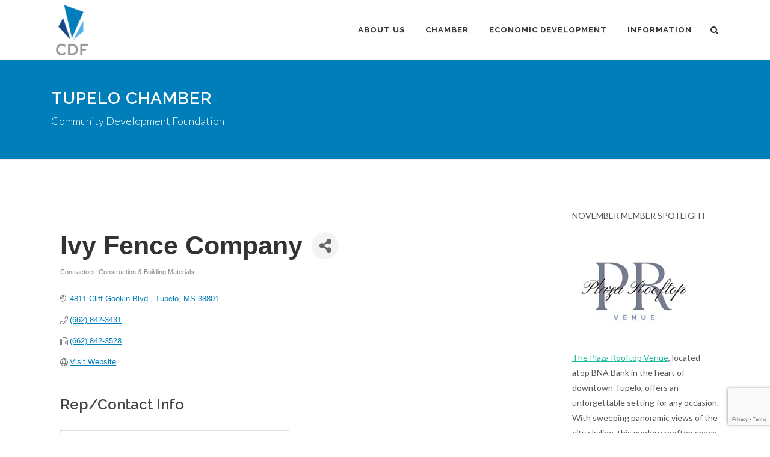

--- FILE ---
content_type: text/html; charset=utf-8
request_url: https://business.cdfms.org/list/member/ivy-fence-company-tupelo-466.htm
body_size: 19650
content:



<!DOCTYPE html>
<html dir="ltr" lang="en-US">
<head>
<!-- start injected HTML (CCID=2161) -->
<!-- page template: https://www.cdfms.org/chamber/chamber-template -->
<base href="https://www.cdfms.org/" />
<link href="https://business.cdfms.org/integration/customerdefinedcss?_=Y8W-4A2" rel="stylesheet" type="text/css" />
<!-- link for rss not inserted -->
<!-- end injected HTML -->


    <!-- Global site tag (gtag.js) - Google Analytics -->
    <script async src="//www.googletagmanager.com/gtag/js?id=UA-339806-1"></script>
    <script>
      window.dataLayer = window.dataLayer || [];
      function gtag(){dataLayer.push(arguments);}
      gtag('js', new Date());
      gtag('config', 'UA-339806-1');
    </script>
    <script type="text/javascript">
        (function(c,l,a,r,i,t,y){
            c[a]=c[a]||function(){(c[a].q=c[a].q||[]).push(arguments)};
            t=l.createElement(r);t.async=1;t.src="https://www.clarity.ms/tag/"+i;
            y=l.getElementsByTagName(r)[0];y.parentNode.insertBefore(t,y);
        })(window, document, "clarity", "script", "oy0pwmbalo");
    </script>

    <meta http-equiv="content-type" content="text/html; charset=utf-8" />
    <meta name="viewport" content="width=device-width, initial-scale=1.0" />

    <link rel="canonical" href="https://business.cdfms.org/list/member/ivy-fence-company-tupelo-466.htm" />
    <title>Ivy Fence Company | Contractors, Construction & Building Materials - CDF - Tupelo, Community Development Foundation</title>
    <meta name="description" content="Ivy Fence Company | Contractors, Construction &amp; Building Materials" />
    <meta name="author" content="Chase Computer Services Inc." />
	
    
    
    
    
    
        
    
    <!-- Stylesheets
    ============================================= -->
    <link href="https://fonts.googleapis.com/css?family=Lato:300,400,400i,700|Raleway:300,400,500,600,700|Crete+Round:400i" rel="stylesheet" type="text/css" />
    <link rel="stylesheet" href="/css/bootstrap.css" type="text/css" />
    <link rel="stylesheet" href="/css/style.css?v=1.3" type="text/css" />
    <link rel="stylesheet" href="/css/swiper.css" type="text/css" />
    <link rel="stylesheet" href="/css/dark.css" type="text/css" />
    <link rel="stylesheet" href="/css/font-icons.css" type="text/css" />
    <link rel="stylesheet" href="/css/font-icons/et/et-line.css" type="text/css" />
	<link rel="stylesheet" href="/css/font-icons/medical/medical-icons.css" type="text/css" />
	<link rel="stylesheet" href="/css/font-icons/real-estate/real-estate-icons.css" type="text/css" />
    <link rel="stylesheet" href="/css/animate.css" type="text/css" />
    <link rel="stylesheet" href="/css/magnific-popup.css" type="text/css" />
    <link rel="stylesheet" href="/css/responsive.css?v=1.1" type="text/css" />
        <link rel="stylesheet" href="/css/cdf-color.asp?color=007eba&v=2.0" type="text/css" />
    <link rel="stylesheet" href="/css/custom.css?ver=1.35" type="text/css" />
    
    <link rel="stylesheet" href="/css/mega-menu-overrides.css?ver=1.9" type="text/css" /> 
    
    
    
    
 
    <!-- jQuery first, then Popper.js, then Bootstrap JS -->
    <script src="https://code.jquery.com/jquery-3.7.1.min.js" crossorigin="anonymous"></script>
    <script type="text/javascript" src="https://code.jquery.com/ui/1.13.2/jquery-ui.min.js"></script>
<script src="https://business.cdfms.org/Content/bundles/SEO4?v=jX-Yo1jNxYBrX6Ffq1gbxQahkKjKjLSiGjCSMnG9UuU1"></script>
    <script type="text/javascript" src="https://ajax.aspnetcdn.com/ajax/globalize/0.1.1/globalize.min.js"></script>
    <script type="text/javascript" src="https://ajax.aspnetcdn.com/ajax/globalize/0.1.1/cultures/globalize.culture.en-US.js"></script>
    <!-- Required meta tags -->
    <meta charset="utf-8">
    <meta name="viewport" content="width=device-width, initial-scale=1, shrink-to-fit=no">
    <link rel="stylesheet" href="https://code.jquery.com/ui/1.13.2/themes/base/jquery-ui.css" type="text/css" media="all" />
    <script type="text/javascript">
        var MNI = MNI || {};
        MNI.CurrentCulture = 'en-US';
        MNI.CultureDateFormat = 'M/d/yyyy';
        MNI.BaseUrl = 'https://business.cdfms.org';
        MNI.jQuery = jQuery.noConflict(true);
        MNI.Page = {
            Domain: 'business.cdfms.org',
            Context: 299,
            Category: null,
            Member: 466,
            MemberPagePopup: false
        };
        MNI.LayoutPromise = new Promise(function (resolve) {
            MNI.LayoutResolution = resolve;
        });
        MNI.MemberFilterUrl = 'list';
    </script>


    <script src="https://www.google.com/recaptcha/enterprise.js?render=6LfI_T8rAAAAAMkWHrLP_GfSf3tLy9tKa839wcWa" async defer></script>
    <script>

        const SITE_KEY = '6LfI_T8rAAAAAMkWHrLP_GfSf3tLy9tKa839wcWa';

        // Repeatedly check if grecaptcha has been loaded, and call the callback once it's available
        function waitForGrecaptcha(callback, retries = 10, interval = 1000) {
            if (typeof grecaptcha !== 'undefined' && grecaptcha.enterprise.execute) {
                callback();
            } else if (retries > 0) { 
                setTimeout(() => {
                    waitForGrecaptcha(callback, retries - 1, interval);
                }, interval);
            } else {
                console.error("grecaptcha is not available after multiple attempts");
            }
        }

        // Generates a reCAPTCHA v3 token using grecaptcha.enterprise and injects it into the given form.
        // If the token input doesn't exist, it creates one. Then it executes the callback with the token.
        function setReCaptchaToken(formElement, callback, action = 'submit') {
            grecaptcha.enterprise.ready(function () {
                grecaptcha.enterprise.execute(SITE_KEY, { action: action }).then(function (token) {

                    MNI.jQuery(function ($) {
                        let input = $(formElement).find("input[name='g-recaptcha-v3']");

                        if (input.length === 0) {
                            input = $('<input>', {
                                type: 'hidden',
                                name: 'g-recaptcha-v3',
                                value: token
                            });
                            $(formElement).append(input);
                        }
                        else
                            $(input).val(token);

                        if (typeof callback === 'function') callback(token);
                    })

                });
            });
        }

    </script>




<script src="https://business.cdfms.org/Content/bundles/MNI?v=34V3-w6z5bLW9Yl7pjO3C5tja0TdKeHFrpRQ0eCPbz81"></script>


    <meta property='og:url' content='https://business.cdfms.org/list/member/ivy-fence-company-tupelo-466.htm' />
<meta property='og:title' content='Ivy Fence Company' />
<meta property='og:image' content='https://chambermaster.blob.core.windows.net/images/chambers/2161/ChamberImages/logo/200x200/2021-New-Logo-vertical.png' />

    <!-- Bootstrap CSS -->
    <link type="text/css" href="https://business.cdfms.org/Content/SEO4/css/bootstrap/bootstrap-ns.min.css" rel="stylesheet" />
<link href="https://business.cdfms.org/Content/SEO4/css/fontawesome/css/fa.bundle?v=ruPA372u21djZ69Q5Ysnch4rq1PR55j8o6h6btgP60M1" rel="stylesheet"/>
<link href="https://business.cdfms.org/Content/SEO4/css/v4-module.bundle?v=teKUclOSNwyO4iQ2s3q00X0U2jxs0Mkz0T6S0f4p_241" rel="stylesheet"/>
<meta name="referrer" content="origin" />
<script>window.CMS=1;</script>
<!-- IE7 Style Hack -->
<!--[if IE 7]>
  <style type="text/css">
    /* Prevents 2-Col QL section from stacking */
    #mn-content #mn-ql ul li {
      width:49%;
    }
    /* Fixes Login Content from Disappearing */
    #mn-content #mn-login {
      height:100%;
    }
    /* Extends buttons out to normal size */
    #mn-content .mn-dealsbuttons {
      width:100%;
    }
    /* Fixes abnormal display of mn deals buttons */
    #mn-content .mn-dealsbuttons span {
      display:block;
      float:right;
    }
    /* Extends Block actions link to normal width */
    #mn-content .mn-memberinfo-block-actions ul li a {
      width:100%;
    }
    /* Extends empty calendar to normal width */
    #mn-content .mn-cal-grid {
      table-layout:fixed;
    }
    /* Removes border issue in IE7 */
    #mn-content .mn-cal-grid td {
      border: 0px none;
    }
    /* Sets share block to normal size and clearance */
    #mn-content .mn-share {
      display:block;
      float:right;
      clear:both;
    }
    /* Fixes padding/margin issues with main calendar */
    #mn-content .mn-cal-days {
      margin:1%;
      padding:1%;
    }
    /* Fixes overlap on member information page sidebar */
    #mn-content .mn-member-sidebar {
      width:34%;
    }
    /* Fixes Share Label Vertical Position */
    #mn-content .mn-details-share .mn-sharelabel {
      margin: auto auto;
      float:left;
    }
  </style>
<![endif]-->
<!-- IE Style Hack -->
<!--[if IE]>
  <style type="text/css">
    #mn-content .mn-listing-sidebar .mn-section-content {
      word-wrap: break-word;
      -ms-word-wrap: break-word;
    }
  </style>
<![endif]--> 
<link href="https://fonts.googleapis.com/css?family=Lato:300,400,400i,700|Raleway:300,400,500,600,700|Crete+Round:400i" rel="stylesheet" type="text/css" />
    <link rel="stylesheet" href="/css/bootstrap.css" type="text/css" />
    <link rel="stylesheet" href="/css/style.css?v=1.0" type="text/css" />
    <link rel="stylesheet" href="/css/swiper.css" type="text/css" />
    <link rel="stylesheet" href="/css/dark.css" type="text/css" />
    <link rel="stylesheet" href="/css/font-icons.css" type="text/css" />
    <link rel="stylesheet" href="/css/font-icons/et/et-line.css" type="text/css" />
	<link rel="stylesheet" href="/css/font-icons/medical/medical-icons.css" type="text/css" />
	<link rel="stylesheet" href="/css/font-icons/real-estate/real-estate-icons.css" type="text/css" />
    <link rel="stylesheet" href="/css/animate.css" type="text/css" />
    <link rel="stylesheet" href="/css/magnific-popup.css" type="text/css" />
    <link rel="stylesheet" href="/css/responsive.css?v=1.1" type="text/css" />
        <link rel="stylesheet" href="/css/cdf-color.asp?color=e74c3c&v=1.49" type="text/css" />
    <link rel="stylesheet" href="/css/custom.css?ver=1.31" type="text/css" /></head>

<body class="stretched">

    <!-- Document Wrapper
    ============================================= -->
    <div id="wrapper" class="clearfix">

        

<header id="header" class="transparent-header hdrMin dark">
    <div id="header-wrap" class="">
        <div class="container clearfix">
            <div id="primary-menu-trigger"><i class="icon-reorder"></i></div>
    
            <div id="logo">
                
                <a href="/" class="standard-logo" data-dark-logo="/media/ruannx34/new-tall-cdf-logo-top-76x80.png"><img src="/media/ruannx34/new-tall-cdf-logo-top-76x80.png" alt="CDF"></a>
                <a href="/" class="retina-logo" data-dark-logo="/media/ruannx34/new-tall-cdf-logo-top-76x80.png"><img src="/media/ruannx34/new-tall-cdf-logo-top-76x80.png" alt="CDF"></a>
            </div>
    
            <nav id="primary-menu" class="style-4">
                <ul class="sf-js-enabled">
                            <li class="mega-menu sub-menu  nav-blue">
                                <a href="/cdf/" class="sf-with-ul"><div>About Us</div></a>
                                <div class="mega-menu-content style-2 nav-blue clearfix">
<ul class="mega-menu-column col-lg-3">
    <li class="mega-menu-title sub-menu"><a href="#" class="sf-with-ul"><div>Welcome to the CDF website!</div></a>
        <p>CDF is the local <span class="red">Chamber of Commerce</span> for Tupelo, Mississippi and the <span class="green">economic development</span> organization for Tupelo/Lee County, Mississippi</p>
    </li>
</ul><ul class="mega-menu-column col-lg-3 fly-right">
    <li class="mega-menu-title sub-menu">
        <a href="#">
            <div>Learn more about CDF</div>
        </a>
        <ul>
                    <li>
                        <a href="/cdf/how-we-help/">How We Help</a>
                    </li>
                    <li>
                        <a href="/cdf/governance/">How We Are Led</a>
                    </li>
                    <li>
                        <a href="/cdf/cdf-history-overview/">CDF History Overview</a>
                    </li>
                    <li>
                        <a href="http://www.tupelotogether.com" target="_blank">TupeloTogether.com</a>
                    </li>
        </ul>
    </li>
</ul><ul class="mega-menu-column col-lg-3 fly-right">
    <li class="mega-menu-title sub-menu">
        <a href="#">
            <div>CORPORATE DIVISION</div>
        </a>
        <ul>
                    <li>
                        <a href="/cdf/board-of-directors/">Board of Directors</a>
                    </li>
                    <li>
                        <a href="/cdf/press-releases/">Press Releases</a>
                    </li>
                    <li>
                        <a href="/information/cdf-staff-page/">CDF Staff Page</a>
                    </li>
                    <li>
                        <a href="/cdf/council-of-governments/">Council of Governments</a>
                    </li>
                    <li>
                        <a href="/cdf/wellspring-project/">Wellspring Project/TOYOTA</a>
                    </li>
        </ul>
    </li>
</ul><ul class="mega-menu-column col-lg-3">
    <li class="mega-menu-title sub-menu"><a href="#" class="sf-with-ul"><div>Community Development Foundation</div></a>
        <div class="widget clearfix addrWdgt">
<p>398 East Main St, Tupelo, MS 38804<br />PHONE: 662-842-4521<br />EMAIL: <span class="white"><a href="mailto:info@cdfms.org" title="Email CDF">info@cdfms.org</a></span></p>
<p>&gt; <span class="white"><a href="/cdf/press-releases/" title="Press Releases">PRESS RELEASES</a></span></p>            <div class="bottommargin-sm"></div>
<a href="https://www.facebook.com/cdfms" class="social-icon si-small si-colored si-facebook" title="Facebook">
            <i class="icon-facebook"></i>
            <i class="icon-facebook"></i>
        </a>
        <a href="https://twitter.com/cdfms" class="social-icon si-small si-colored si-twitter" title="Twitter">
            <i class="icon-twitter"></i>
            <i class="icon-twitter"></i>
        </a>
        <a href="http://www.linkedin.com/company/community-development-foundation?trk=fc_badge" class="social-icon si-small si-colored si-linkedin" title="LinkedIn">
            <i class="icon-linkedin"></i>
            <i class="icon-linkedin"></i>
        </a>
        <a href="http://www.youtube.com/cdfvideo" class="social-icon si-small si-colored si-youtube" title="YouTube">
            <i class="icon-youtube"></i>
            <i class="icon-youtube"></i>
        </a>
        <a href="https://www.instagram.com/cdfms" class="social-icon si-small si-colored si-instagram" title="Instagram">
            <i class="icon-instagram"></i>
            <i class="icon-instagram"></i>
        </a>        </div>
    </li>
</ul>                                </div>
                            </li>
                            <li class="mega-menu sub-menu  nav-red2">
                                <a href="/chamber/" class="sf-with-ul"><div>Chamber</div></a>
                                <div class="mega-menu-content style-2 nav-red2 clearfix">
<ul class="mega-menu-column col-lg-3">
    <li class="mega-menu-title sub-menu"><a href="#" class="sf-with-ul"><div>Join The Chamber!</div></a>
        <p><a href="/chamber/joincdf/" title="joinCDF"><img src="/media/tcnlselg/joincdf_white.png?width=252&amp;height=65&amp;mode=max" alt="#joinCDF" width="252" height="65"></a><br>Hear from other local businesses on why you should #joinCDF and become a member of the Tupelo Chamber of Commerce. <span class="white"><a href="/chamber/joincdf/" title="joinCDF"><u>Check it out!</u></a></span></p>
    </li>
</ul><ul class="mega-menu-column col-lg-3 fly-right">
    <li class="mega-menu-title sub-menu">
        <a href="#">
            <div>TUPELOCHAMBER.COM</div>
        </a>
        <ul>
                    <li>
                        <a href="/chamber/">CHAMBER HOME</a>
                    </li>
                    <li>
                        <a href="/chamber/maximize-your-membership/">Maximize Your Membership</a>
                    </li>
                    <li>
                        <a href="/chamber/chamber-faqs/">Chamber FAQs</a>
                    </li>
                    <li>
                        <a href="/chamber/quality-of-life/">Quality of Life</a>
                    </li>
                    <li>
                        <a href="/chamber/relocate-to-tupelolee-county/">Relocation Information</a>
                    </li>
        </ul>
    </li>
</ul><ul class="mega-menu-column col-lg-3 fly-right">
    <li class="mega-menu-title sub-menu">
        <a href="#">
            <div>GET INVOLVED IN THE CHAMBER!</div>
        </a>
        <ul>
                    <li>
                        <a href="/chamber/leadership-opportunities/">Leadership Opportunities</a>
                    </li>
                    <li>
                        <a href="/chamber/networking-opportunities/">Networking Opportunities</a>
                    </li>
                    <li>
                        <a href="/chamber/ambassadors/">Ambassadors</a>
                    </li>
                    <li>
                        <a href="/chamber/chamber-connection/">The CDF Newsletter</a>
                    </li>
        </ul>
    </li>
</ul><ul class="mega-menu-column col-lg-3 fly-right">
    <li class="mega-menu-title sub-menu">
        <a href="#">
            <div></div>
        </a>
        <ul>
                    <li class="sub-menu">
                        <a href="https://business.cdfms.org//member/newmemberapp/" target="_self" class="">Membership Application</a>

                    </li>
                    <li class="sub-menu">
                        <a href="https://business.cdfms.org//events" target="_self" class="sf-with-ul">CDF Events</a>

                            <ul>
                                    <li>
                                        <a href="/chamber/business-after-hours/" target="_self">Business After Hours</a>
                                    </li>
                                    <li>
                                        <a href="/chamber/business-roundtable/" target="_self">Business Roundtable</a>
                                    </li>
                                    <li>
                                        <a href="/chamber/business-lunch-learn/" target="_self">Business Lunch &amp; Learn</a>
                                    </li>
                                    <li>
                                        <a href="/chamber/wakeup/" target="_self">WakeUp!</a>
                                    </li>
                            </ul>
                    </li>
                    <li class="sub-menu">
                        <a href="https://business.cdfms.org/list/" target="_self" class="">Membership Directory</a>

                    </li>
                    <li class="sub-menu">
                        <a href="https://business.cdfms.org/hotdeals" target="_self" class="">Chamber Advantage</a>

                    </li>
        </ul>
    </li>
</ul>                                </div>
                            </li>
                            <li class="mega-menu sub-menu  nav-green">
                                <a href="/ed/" class="sf-with-ul"><div>Economic Development</div></a>
                                <div class="mega-menu-content style-2 nav-green clearfix">
<ul class="mega-menu-column col-lg-3">
    <li class="mega-menu-title sub-menu"><a href="#" class="sf-with-ul"><div>CDF Select Building Program</div></a>
        <p><a href="/ed/cdf-select/" title="CDF SELECT"><img src="/media/cabfs4rj/cdf_select_logo_blue.png?width=175&amp;height=104&amp;mode=max" alt="" width="175" height="104"></a></p>
<p>An initiative designed to give growing companies <span class="NormalTextRun SCXW68215460 BCX8">a competitive edge in Lee County, Mississippi, through immediate access to high-quality industrial space.<span class="white"><br><a href="/ed/cdf-select/" title="SELECT Buildings"><u>MORE INFO</u></a></span></span></p>
    </li>
</ul><ul class="mega-menu-column col-lg-3 fly-right">
    <li class="mega-menu-title sub-menu">
        <a href="#">
            <div>MORE AND BETTER JOBS</div>
        </a>
        <ul>
                    <li>
                        <a href="/ed/">ECONOMIC DEVELOPMENT HOME</a>
                    </li>
                    <li>
                        <a href="/ed/available-sites-industrial-park-maps-and-site-information/">Available Sites</a>
                    </li>
                    <li>
                        <a href="/ed/available-buildings-for-lease-or-sale/">Available Buildings</a>
                    </li>
                    <li>
                        <a href="/ed/talent-workforce/">Talent &amp; Workforce</a>
                    </li>
                    <li>
                        <a href="/ed/key-industries/">Key Industries</a>
                    </li>
                    <li>
                        <a href="/ed/existing-industries/">Existing Industries</a>
                    </li>
        </ul>
    </li>
</ul><ul class="mega-menu-column col-lg-3 fly-right">
    <li class="mega-menu-title sub-menu">
        <a href="#">
            <div></div>
        </a>
        <ul>
                    <li>
                        <a href="/ed/small-business-development/">Small Business Potential | Renasant Center for IDEAs</a>
                    </li>
                    <li>
                        <a href="/ed/planning-property-management/">Planning &amp; Property Development</a>
                    </li>
                    <li>
                        <a href="/ed/taxes-incentives/">Taxes Incentives</a>
                    </li>
                    <li>
                        <a href="/ed/ed-project-team/">ED Team</a>
                    </li>
        </ul>
    </li>
</ul><ul class="mega-menu-column col-lg-3">
    <li class="mega-menu-title sub-menu"><a href="#" class="sf-with-ul"><div>Featured Site</div></a>
        <p><img src="/media/sspmvwln/tulips-site-m.png?width=500&amp;height=223.66220735785953" alt="" width="100%"></p>
<p>Site M in Tupelo Lee Industrial Park South | 182 acre green field core site expandable to 320 acres l Offers immediate access to the Canadian Pacific Kansas City Railroad l <span class="white"> <a href="/ed/available-sites-industrial-park-maps-and-site-information/tupelo-lee-industrial-park-south-site-m/" title="Tupelo Lee Industrial Park South - Site M"><u>SEE THE SITE</u></a> </span> <br><a href="/ed/available-sites-industrial-park-maps-and-site-information/harry-a-martin-north-lee-industrial-complex-site-c/" title="Harry A Martin North Lee Industrial Complex - SITE C"></a></p>
    </li>
</ul>                                </div>
                            </li>
                            <li class="sub-menu nav-yellow ">
                                <a href="/information/" class="sf-with-ul"><div>Information</div></a>
                                <ul style="display: none;" class="nav-yellow">
                                            <li class="sub-menu">
                                                <a href="/information/data-library/" class="sf-with-ul"><div>Data Library</div></a>  
                                            </li>
                                            <li class="sub-menu">
                                                <a href="/cdf/press-releases/" class="sf-with-ul"><div>Press Releases</div></a>  
                                            </li>
                                            <li class="sub-menu">
                                                <a href="/information/cdf-staff-page/" class="sf-with-ul"><div>CDF Staff</div></a>  
                                            </li>
                                            <li class="sub-menu">
                                                <a href="/information/privacy-policy/" class="sf-with-ul"><div>Privacy Policy</div></a>  
                                            </li>
                                </ul>
                            </li>
                </ul>
                   
                <div id="top-search">
                    <a href="#" id="top-search-trigger"><i class="icon-search3"></i><i class="icon-line-cross"></i></a>
                    <form action="/searchresults" method="get">
                        <input type="text" name="search" class="form-control" value="" placeholder="Type &amp; Hit Enter..">
                    </form>
                </div>
            </nav>
        </div>
    </div>
</header><section id="page-title" class=" bg-red">
	<div class="container clearfix">
		<h1>Tupelo Chamber</h1>
		<span>Community Development Foundation</span>
		
	</div>
</section>

<section id="content">
    <div class="content-wrap">
        <div class="container clearfix top-space-80">
    <div class="postcontent nobottommargin clearfix">
        <p>    <div id="gzns">
        



<div class="container-fluid gz-search-details" itemscope="itemscope" itemtype="http://schema.org/LocalBusiness">
    <!--member detail page header -->
  <!--page title and share buttons -->
  <div class="row gz-details-header">
        <div class="col-auto pr-0 gz-details-logo-col">
		    
	    </div>
	    <div class="col pl-0">
		    <div class="d-flex gz-details-head">
                    <h1 class="gz-pagetitle" itemprop="name">Ivy Fence Company</h1>
			    <!-- share Button trigger modal -->
		            <button id="shareDrop" type="button" class="gz-share-btn" data-toggle="modal" data-target="#shareModal" aria-label="Share Button"> <i class="gz-fas gz-fa-share-alt"></i></button>
		    </div>
		            <div class="gz-details-categories">
		                <h5 class="gz-subtitle sr-only">Categories</h5>
		                <p><span class="gz-cat">Contractors, Construction &amp; Building Materials</span></p>
		            </div>
	    </div>
  </div>
  <!-- row for links and map -->
  <div class="row gz-details-links">
    <div class="col-sm-7 col-md-8">
      <ul class="list-group gz-list-group">
              <li class="list-group-item gz-card-address">
			    <a href="https://www.google.com/maps?q=4811%20Cliff%20Gookin%20Blvd.,%20Tupelo,%20MS,%2038801" onclick="MNI.Hit.MemberMap(466)" target="_blank" class="card-link" itemprop="address" itemscope="itemscope" itemtype="http://schema.org/PostalAddress">
                    <i class="gz-fal gz-fa-map-marker-alt"></i>
                    <span class="gz-street-address" itemprop="streetAddress">4811 Cliff Gookin Blvd.</span>
                    
                    
                    
                    <span class="gz-address-city" itemprop="addressLocality">Tupelo</span>
                    <span itemprop="addressRegion">MS</span>
                    <span itemprop="postalCode">38801</span>
                </a>
              </li>
        <li class="list-group-item gz-card-phone">
			<a href="tel:6628423431" class="card-link"><i class="gz-fal gz-fa-phone"></i><span itemprop="telephone">(662) 842-3431</span></a>
		</li>
        
        <li class="list-group-item gz-card-fax">
			<a href="tel:6628423528" class="card-link"><i class="gz-fal gz-fa-fax"></i><span itemprop="faxNumber">(662) 842-3528</span></a>
		</li>
        
        <li class="list-group-item gz-card-website">
			<a href="http://www.ivyfencecompany.com" onclick="MNI.Hit.MemberWebsite(466)" itemprop="url" class="card-link"><i class="gz-fal gz-fa-globe"></i><span itemprop="sameAs">Visit Website</span></a>
		</li>

      </ul>
      
	  
    </div>
    <div class="col-sm-5 col-md-4">
        <div class="gz-map embed-responsive embed-responsive-16by9 fitvidsignore">
            <iframe src="https://www.google.com/maps/embed/v1/place?key=AIzaSyAACLyaFddZFsbbsMCsSY4lq7g6N4ycArE&amp;q=4811%20Cliff%20Gookin%20Blvd.,%20Tupelo,%20MS,%2038801" width="600" height="450" frameborder="0" style="border:0" allowfullscreen></iframe>
        </div>
        
    </div>
  </div>


  <!-- row for about -->
  

  <!-- row for video and highlights -->
  <div class="row gz-video-highlights">
    <!-- if no video, omit entire gz-details-video column below -->
    

	<!-- if no highlights, omit entire gz-details-highlights column below -->
  </div>

<!-- row for images, omit entire row if none exist. Each image will pull up modal with the full size image in it. Same module, unique image, see https://getbootstrap.com/docs/4.1/components/modal/#varying-modal-content -->
<!-- row for news -->
<!-- row for jobs -->

<!-- row for Hot Deals -->

<!-- row for Events -->

    <!-- row for member contacts -->
       <div class="row gz-details-reps">
            <div class="col">
                <h3 class="gz-subtitle">Rep/Contact Info</h3>
                <div class="card-deck">
                        <div class="card gz-rep-card">
                            <div>
                                <span class="gz-rep-img-placeholder " ><i class="gz-fas gz-fa-user"></i></span>
                                
                            </div>
                            <div class="modal fade" id="gz-bio-rep-466" tabindex="-1" role="dialog" aria-labelledby="bioModalLabel" aria-hidden="true">
                                <div class="modal-dialog" role="document">
                                    <div class="modal-content">
                                        <div class="modal-header">
                                            <h5 class="modal-title" id="bioModalLabel">
                                            <div class="gz-member-repname">Clay Patterson</div>
                                            </h5>
                                            <button type="button" class="close" data-dismiss="modal" aria-label="Close"> <span aria-hidden="true">&times;</span> </button>
                                        </div>
                                        <div class="modal-body">
                                            <span></span>
                                        </div>
                                        <div class="modal-footer">
                                            <button type="button" class="btn" data-dismiss="modal">Close</button>
                                        </div>
                                    </div>
                                </div>
                            </div>
                            <div class="card-body">
                                <h5 class="card-title">
                                    <div class="gz-member-repname " >Clay Patterson</div>
                                    <div class="gz-member-reptitle">Owner/President</div>
                                </h5>
																<ul class="list-group list-group-flush gz-rep-list">
																    
																    
																    
																		
																 </ul>
                                <div>


                                </div>
                            </div>
                      </div>
               </div>
          </div>
     </div>

     <!-- share Modal for share button next to page title -->
     <div class="modal share-modal fade" id="shareModal" tabindex="-1" role="dialog" aria-labelledby="shareModaLabel" aria-hidden="true">
          <div class="modal-dialog" role="document">
               <div class="modal-content">
                    <div class="modal-header">
                         <h5 class="modal-title" id="shareModaLabel">Share</h5>
                         <button type="button" class="close" data-dismiss="modal" aria-label="Close"> <span aria-hidden="true">&times;</span> </button>
                    </div>
                    <div class="modal-body">
                         <!--add <a> for each option that currently exists-->
                         <a class="gz-shareprint" rel="nofollow" href="https://business.cdfms.org/list/member/ivy-fence-company-tupelo-466.htm?rendermode=print" title="Print this page" rel="nofollow" target="_blank" onclick="return!MNI.Window.Print(this)"><i class="gz-fal gz-fa-print"></i>Print</a>
                         <a class="gz-shareemail" href="#" data-toggle="modal" data-target="#gz-info-contactfriend" title="Share by Email"><i class="gz-fal gz-fa-envelope"></i>Email</a>
                         <a class="gz-sharefacebook" href="https://www.facebook.com/sharer.php?u=https%3a%2f%2fbusiness.cdfms.org%2flist%2fmember%2fivy-fence-company-tupelo-466&amp;p[title]=Ivy+Fence+Company" title="Share on Facebook"><i class="gz-fab gz-fa-facebook"></i>Facebook</a>
                         <a class="gz-sharetwitter" href="https://www.twitter.com/share?url=https://business.cdfms.org/list/member/ivy-fence-company-tupelo-466&amp;text=Ivy+Fence+Company" title="Share on Twitter"><i class="gz-fab gz-fa-x-twitter"></i>Twitter</a>
                         <a class="gz-sharelinkedin" href="https://www.linkedin.com/shareArticle?mini=true&amp;url=https%3a%2f%2fbusiness.cdfms.org%2flist%2fmember%2fivy-fence-company-tupelo-466&amp;title=Ivy+Fence+Company" title="Share on LinkedIn"><i class="gz-fab gz-fa-linkedin"></i>LinkedIn</a>
                         
                    </div>
                    <div class="modal-footer">
                         <button type="button" class="btn" data-dismiss="modal">Close</button>
                    </div>
               </div>
          </div>
     </div>
     <div class="modal share-modal fade" id="gz-info-contactfriend" tabindex="-1" role="dialog" aria-labelledby="contactFriendLabel" aria-hidden="true">
        <div class="modal-dialog" role="document">
            <div class="modal-content">
                <div class="modal-header">
                    <h5 class="modal-title" id="contactFriendLabel">Tell a Friend</h5>
                    <button type="button" class="close" data-dismiss="modal" aria-label="Close"> <span aria-hidden="true">&times;</span> </button>
                </div>
                <div class="modal-body"></div>
                <div class="modal-footer">
                    <button type="button" class="btn send-btn">Send Request</button><button type="button" class="btn" data-dismiss="modal">Cancel</button>
                </div>
            </div>
        </div>
     </div>
     <!-- end of Modal -->
     <form id="gz-directory-contactform" action="https://business.cdfms.org/inforeq/contactmembers" method="post" target="_blank" style="display:none">
        <input type="hidden" name="targets" value="466" />
        <input type="hidden" name="command" value="addSingleMember" />
        <input id="contactform-repid" type="hidden" name="repid" value="" />
    </form>
</div>

        
    <script type="text/javascript">
        MNI.ITEM_TYPE = 0;
        MNI.ITEM_ID = 466;
        (function ($) {
            $('#gz-directory-contactmember').click(function (e) {
                e.preventDefault();
                $('#gz-directory-contactform').submit();
            });

            $('.gz-directory-contactrep').click(function (e) {
                e.preventDefault();
                var id = $(this).attr('repid')
                $('#contactform-repid').val(id);
                $('#gz-directory-contactform').submit();
            });


        })(MNI.jQuery);
    </script>

        <!-- JavaScript for Bootstrap 4 components -->
        <!-- js to make 4 column layout instead of 3 column when the module page content area is larger than 950, this is to accomodate for full-width templates and templates that have sidebars-->
        <script type="text/javascript">
            (function ($) {
                $(function () {
                    var $gzns = $('#gzns');
                    var $info = $('#gzns').find('.col-sm-6.col-md-4');
                    if ($gzns.width() > 950) {
                        $info.addClass('col-lg-3');
                    }

                    var store = window.localStorage;
                    var key = "7-list-view";
                    var printKey = "24-list-view";
                    $('.gz-view-btn').click(function (e) {
                        e.preventDefault();
                        $('.gz-view-btn').removeClass('active');
                        $(this).addClass('active');
                        if ($(this).hasClass('gz-list-view')) {
                            store.setItem(key, true);
                            store.setItem(printKey, true);
                            $('.gz-list-card-wrapper').removeClass('col-sm-6 col-md-4').addClass('gz-list-col');
                        } else {
                            store.setItem(key, false);
                            store.setItem(printKey, false);
                            $('.gz-list-card-wrapper').addClass('col-sm-6 col-md-4').removeClass('gz-list-col');
                        }
                    });
                    
                    var isListView = store.getItem(key) == null ? MNI.DEFAULT_LISTING : store.getItem(key) == "true";
                    if (isListView) $('.gz-view-btn.gz-list-view').click();
                    store.setItem(printKey, isListView);
                    MNI.LayoutResolution();

                    (function ($modal) {
                        if ($modal[0]) {
                            $('#gz-info-contactfriend').on('shown.bs.modal', function (e) {
                                $modal.css('max-height', $(window).height() + 'px');
                                $modal.addClass('isLoading');
                                $.ajax({ url: MNI.BaseUrl + '/inforeq/contactFriend?itemType='+MNI.ITEM_TYPE+'&itemId='+MNI.ITEM_ID })
                                    .then(function (r) {
                                        $modal.find('.modal-body')
                                            .html($.parseHTML(r.Html));
                                        $modal.removeClass('isLoading');
                                        $('#gz-info-contactfriend').addClass('in');
                                        $.getScript("https://www.google.com/recaptcha/api.js");
                                    });
                            });
                            $('#gz-info-contactfriend .send-btn').click(function () {
                                var $form = $modal.find('form');
                                $modal.addClass('isLoading');
                                $.ajax({
                                    url: $form.attr('action'),
                                    type: 'POST',
                                    data: $form.serialize(),
                                    dataType: 'json'
                                }).then(function (r) {
                                    if (r.Success) $('#gz-info-contactfriend').modal('hide');
                                    else $modal.find('.modal-body').html($.parseHTML(r.Html));
                                    $.getScript("https://www.google.com/recaptcha/api.js");
                                    $modal.removeClass('isLoading');
                                });
                            });
                        }
                    })($('#gz-info-contactfriend .modal-content'));

                    (function ($modal) {
                        if ($modal[0]) {
                            $('#gz-info-subscribe').on('shown.bs.modal', function (e) {
                            $('#gz-info-subscribe .send-btn').show();
                            $modal.addClass('isLoading');
                                $.ajax({ url: MNI.SUBSCRIBE_URL })
                                .then(function (r) {
                                    $modal.find('.modal-body')
                                        .html(r);

                                    $modal.removeClass('isLoading');
                                });
                            });
                            $('#gz-info-subscribe .send-btn').click(function () {
                                var $form = $modal.find('form');
                                $modal.addClass('isLoading');

                                waitForGrecaptcha(() => {
                                    setReCaptchaToken($form, () => {
                                        $.ajax({
                                            url: $form.attr('action'),
                                            type: 'POST',
                                            data: $form.serialize()
                                        }).then(function (r) {
                                            if (r.toLowerCase().search('thank you') != -1) {
                                                $('#gz-info-subscribe .send-btn').hide();
                                            }
                                            $modal.find('.modal-body').html(r);
                                            $modal.removeClass('isLoading');
                                        });
                                    }, "hotDealsSubscribe");
                                })                        
                            });
                        }
                    })($('#gz-info-subscribe .modal-content'));

                    (function ($modal) {
                        $('#gz-info-calendarformat').on('shown.bs.modal', function (e) {
                            var backdropElem = "<div class=\"modal-backdrop fade in\" style=\"height: 731px;\" ></div >";
                            $('#gz-info-calendarformat').addClass('in');                           
                            if (!($('#gz-info-calendarformat .modal-backdrop').length)) {
                                $('#gz-info-calendarformat').prepend(backdropElem);
                            }
                            else {
                                $('#gz-info-calendarformat .modal-backdrop').addClass('in');
                            }
                        });
                        $('#gz-info-calendarformat').on('hidden.bs.modal', function (e) {
                            $('#gz-info-calendarformat').removeClass('in');
                            $('#gz-info-calendarformat .modal-backdrop').remove();
                        });
                        if ($modal[0]) {
                            $('.calendarLink').click(function (e) {
                                $('#gz-info-calendarformat').modal('hide');
                            });
                        }
                    })($('#gz-info-calendarformat .modal-content'));

                    // Constructs the Find Members type ahead suggestion engine. Tokenizes on the Name item in the remote return object. Case Sensitive usage.
                    var members = new Bloodhound({
                        datumTokenizer: Bloodhound.tokenizers.whitespace,
                        queryTokenizer: Bloodhound.tokenizers.whitespace,
                        remote: {
                            url: MNI.BaseUrl + '/list/find?q=%searchTerm',
                            wildcard: '%searchTerm',
                            replace: function () {
                                var q = MNI.BaseUrl + '/list/find?q=' + encodeURIComponent($('.gz-search-keyword').val());
                                var categoryId = $('#catgId').val();
                                var quickLinkId = $('#qlId').val();
                                if (categoryId) {
                                    q += "&catgId=" + encodeURIComponent(categoryId);
                                }
                                if (quickLinkId) {
                                    q += "&qlid=" + encodeURIComponent(quickLinkId);
                                }
                                return q;
                            }
                        }
                    });

                    // Initializing the typeahead using the Bloodhound remote dataset. Display the Name and Type from the dataset via the suggestion template. Case sensitive.
                    $('.member-typeahead').typeahead({
                        hint: false,
                    },
                        {
                            display: 'Name',
                            source: members,
                            limit: Infinity,
                            templates: {
                                suggestion: function (data) { return '<div class="mn-autocomplete"><span class="mn-autocomplete-name">' + data.Name + '</span></br><span class="mn-autocomplete-type">' + data.Type + '</span></div>' }
                            }
                    });

                    $('.member-typeahead').on('typeahead:selected', function (evt, item) {
                        var openInNewWindow = MNI.Page.MemberPagePopup
                        var doAction = openInNewWindow ? MNI.openNewWindow : MNI.redirectTo;

                        switch (item.ResultType) {
                            case 1: // AutocompleteSearchResultType.Category
                                doAction(MNI.Path.Category(item.SlugWithID));
                                break;
                            case 2: // AutocompleteSearchResultType.QuickLink
                                doAction(MNI.Path.QuickLink(item.SlugWithID));
                                break;
                            case 3: // AutocompleteSearchResultType.Member
                                if (item.MemberPageAction == 1) {
                                    MNI.logHitStat("mbrws", item.ID).then(function () {
                                        var location = item.WebParticipation < 10 ? MNI.Path.MemberKeywordSearch(item.Name) : MNI.Path.Member(item.SlugWithID);
                                        doAction(location);
                                    });
                                }
                                else {
                                    var location = item.WebParticipation < 10 ? MNI.Path.MemberKeywordSearch(item.Name) : MNI.Path.Member(item.SlugWithID);
                                    doAction(location);
                                }
                                break;
                        }
                    })

                    $('#category-select').change(function () {
                        // Store the category ID in a hidden field so the remote fetch can use it when necessary
                        var categoryId = $('#category-select option:selected').val();
                        $('#catgId').val(categoryId);
                        // Don't rely on prior locally cached data when the category is changed.
                        $('.member-typeahead').typeahead('destroy');
                        $('.member-typeahead').typeahead({
                            hint: false,
                        },
                            {
                                display: 'Name',
                                source: members,
                                limit: Infinity,
                                templates: {
                                    suggestion: function (data) { return '<div class="mn-autocomplete"><span class="mn-autocomplete-name">' + data.Name + '</span></br><span class="mn-autocomplete-type">' + data.Type + '</span></div>' }
                                }
                            });
                    });
                    MNI.Plugins.AutoComplete.Init('#mn-search-geoip input', { path: '/' + MNI.MemberFilterUrl + '/find-geographic' });
                });
            })(MNI.jQuery);
        </script>
    </div>
</p>
    </div>
    <div class="sidebar nobottommargin col_last clearfix">
		<div class="sidebar-widgets-wrap">
		    <div class="widget clearfix">
	<p>NOVEMBER MEMBER SPOTLIGHT</p>
<p><a href="https://business.cdfms.org/list/member/plaza-rooftop-venue-llc-18464"><img src="/media/nnpoe5cw/573648460_1238656058309488_3494119890508287544_n.jpg?width=206&amp;height=151&amp;mode=max" alt="" width="206" height="151"></a></p>
<p><a href="https://business.cdfms.org/list/member/plaza-rooftop-venue-llc-18464">The Plaza Rooftop Venue</a>, located atop BNA Bank in the heart of downtown Tupelo, offers an unforgettable setting for any occasion. With sweeping panoramic views of the city skyline, this modern rooftop space creates the perfect backdrop for weddings, receptions, corporate events, and celebrations of all kinds. The venue features a full catering kitchen, allowing for seamless food and beverage service tailored to your event. Whether hosting an elegant evening under the stars or a lively daytime gathering, the Plaza Rooftop combines sophistication, style, and convenience in one stunning location. Elevate your next event at Tupelo’s premier rooftop destination — where every occasion rises above the rest.</p>
</div><div class="widget clearfix">
	<h4><strong>CDF</strong><br />398 E Main St.<br />Tupelo, MS 38804</h4>
<h4><strong>Phone:</strong> 662-842-4521<br /><strong>Email:</strong> <span class="green"><a href="mailto:info@cdfms.org" title="info@cdfms.org">info@cdfms.org</a></span></h4>
</div><div class="widget clearfix">
	<table border="0" style="border-collapse: collapse; width: 100%;">
<tbody>
<tr>
<td style="width: 100%;"><img src="/media/eqxfajdq/ical_website_link_logo.png?width=97&amp;height=89&amp;mode=max" alt="" width="97" height="89"></td>
</tr>
<tr>
<td style="width: 100%;">
<h6><a href="webcal://estchamber5_15_19.chambermaster.com/Events/CalendarSync/Category.ics?id=11" data-anchor="?id=11">Sync the CDF Ribbon Cutting events calendar to your own calendar.</a><br><br><strong><a href="webcal://estchamber5_15_19.chambermaster.com/Events/CalendarSync/Category.ics?id=6" data-anchor="?id=6">Sync CDF Events to your calendar (Business After Hours, Wake Up!, Taste of Tupelo, etc...)</a></strong></h6>
</td>
</tr>
</tbody>
</table>
</div>
		</div>
	</div>
</div><div class="container clearfix top-space-80">
    <div class="fancy-title title-border">
		<h3>Your Chamber Team</h3>
	</div>
	
	    <div class="row">
	        <h4>This doesn't cover anywhere close to everything they do, but - <span class="red">Wondering how to become a member?</span> (Amy) <span class="red">Considering sponsoring a CDF event?</span> (Zandra)  <span class="red">Got a question about an event? </span>(Gina)<span class="red"> Need someone to sing Elvis songs over the phone to you?</span> (Judd)</h4>
	    </div>
    <div class="row">
    	    <div class="col_one_fourth">
    	        <div class="team">
    				<a href="/profiles/judd-wilson/" class="team-image" title="Judd Wilson">
    					<img src="/media/5iefjx5n/judd-wilson.jpg" alt="Judd Wilson">
    				</a>
    				<div class="team-desc">
    				    <a href="/profiles/judd-wilson/" class="team-title" title="Judd Wilson"><h4>Judd Wilson</h4></a>
					    <div class="company">Community Development Foundation</div>
					    <div>Senior Vice President Chamber of Commerce</div>
    					    					        					<a href="https://www.linkedin.com/in/judd-wilson-iom-5751b8a4/" class="social-icon inline-block si-small si-light si-rounded si-linkedin">
        						<i class="icon-linkedin"></i>
        						<i class="icon-linkedin"></i>
        					</a>
    				</div>
    			</div>
    		</div>
    	    <div class="col_one_fourth">
    	        <div class="team">
    				<a href="/profiles/zandra-hereford/" class="team-image" title="Zandra Hereford">
    					<img src="/media/hykpwujt/zandra-hereford.jpg" alt="Zandra Hereford">
    				</a>
    				<div class="team-desc">
    				    <a href="/profiles/zandra-hereford/" class="team-title" title="Zandra Hereford"><h4>Zandra Hereford</h4></a>
					    <div class="company">Community Development Foundation</div>
					    <div>Vice President of Investor Relations</div>
    					    					    				</div>
    			</div>
    		</div>
    	    <div class="col_one_fourth">
    	        <div class="team">
    				<a href="/profiles/amy-speck/" class="team-image" title="Amy Speck">
    					<img src="/media/3dwbzqxr/amy-speck.jpg" alt="Amy Speck">
    				</a>
    				<div class="team-desc">
    				    <a href="/profiles/amy-speck/" class="team-title" title="Amy Speck"><h4>Amy Speck</h4></a>
					    <div class="company">Community Development Foundation</div>
					    <div>Director of Membership</div>
    					    					    				</div>
    			</div>
    		</div>
    	    <div class="col_one_fourth col_last">
    	        <div class="team">
    				<a href="/profiles/gina-black/" class="team-image" title="Gina Black">
    					<img src="/media/30ynror0/gina-black.jpg" alt="Gina Black">
    				</a>
    				<div class="team-desc">
    				    <a href="/profiles/gina-black/" class="team-title" title="Gina Black"><h4>Gina Black</h4></a>
					    <div class="company">Community Development Foundation</div>
					    <div>Director of Events</div>
    					    					        					<a href="https://www.linkedin.com/in/gina-black-a3798b27/" class="social-icon inline-block si-small si-light si-rounded si-linkedin">
        						<i class="icon-linkedin"></i>
        						<i class="icon-linkedin"></i>
        					</a>
    				</div>
    			</div>
    		</div>
    		    </div>
                <div class="row">
    </div>
</div>
    </div>
</section>

        <footer id="footer" class="dark" style="background: url('/css/images/footer-bg.jpg') repeat; background-size: cover;">
    <div class="container">
        <div class="footer-widgets-wrap clearfix">
            <div class="col_two_third">
                <div class="widget clearfix">
                    <img src="/media/1ukf5nzz/new-cdf-logo-top-white-76x80.png" alt="" class="alignleft ftrLogo">
                    <p>The Community Development Foundation is a membership-based organization serving to advance the community through partnerships and growth initiatives for more than 70 years. We are the local <span class="green"><strong><a href="/chamber/" title="Chamber">Chamber of Commerce</a></strong></span> for Tupelo, Mississippi and serve as the <a href="/ed/" title="ED"><strong>economic development</strong></a> organization for Tupelo/Lee County, Mississippi.</p>
                    
                    <div class="line" style="margin: 30px 0;"></div>
                    <div class="row">
                            <div class="col-lg-3 col-6 bottommargin-sm widget_links">
                                <h6 class="ftrColHdr">Chamber</h6>
                                <ul>
                                            <li><a href="/chamber/joincdf/" title="joinCDF">joinCDF</a></li>
                                            <li><a href="https://business.cdfms.org//member/newmemberapp/" title="Membership Application">Membership Application</a></li>
                                            <li><a href="http://cdfms.chambermaster.com/list" title="Membership Directory">Membership Directory</a></li>
                                            <li><a href="/chamber/maximize-your-membership/" title="Membership Benefits">Membership Benefits</a></li>
                                            <li><a href="https://www.cdfms.org/events" title="All CDF Events">All CDF Events</a></li>
                                            <li><a href="/chamber/chamber-connection/" title="Chamber Connection">Chamber Connection</a></li>
                                </ul>
                            </div>
                            <div class="col-lg-3 col-6 bottommargin-sm widget_links">
                                <h6 class="ftrColHdr">Economic Development</h6>
                                <ul>
                                            <li><a href="/ed/available-buildings-for-lease-or-sale/" title="Available Buildings">Available Buildings</a></li>
                                            <li><a href="/ed/available-sites-industrial-park-maps-and-site-information/" title="Available Sites">Available Sites</a></li>
                                            <li><a href="/ed/small-business-development/" title="Renasant Center for IDEAs">Renasant Center for IDEAs</a></li>
                                            <li><a href="/ed/cdf-select/" title="CDF SELECT Building Program">CDF SELECT Building Program</a></li>
                                </ul>
                            </div>
                            <div class="col-lg-3 col-6 bottommargin-sm widget_links">
                                <h6 class="ftrColHdr">About Us</h6>
                                <ul>
                                            <li><a href="/cdf/how-we-help/" title="How We Help">How We Help</a></li>
                                            <li><a href="/cdf/governance/" title="How We Are Led">How We Are Led</a></li>
                                            <li><a href="/cdf/cdf-history-overview/" title="History &amp; Overview">History &amp; Overview</a></li>
                                            <li><a href="http://www.tupelotogether.com" title="TupeloTogether.com">TupeloTogether.com</a></li>
                                </ul>
                            </div>
                            <div class="col-lg-3 col-6 bottommargin-sm widget_links">
                                <h6 class="ftrColHdr">Information</h6>
                                <ul>
                                            <li><a href="/information/cdf-staff-page/" title="Staff">Staff</a></li>
                                            <li><a href="/information/data-library/" title="Data Library">Data Library</a></li>
                                            <li><a href="/cdf/press-releases/" title="Press Releases">Press Releases</a></li>
                                            <li><a href="/information/privacy-policy/" title="Privacy Policy">Privacy Policy</a></li>
                                            <li><a href="/sitemap/" title="Sitemap">Sitemap</a></li>
                                </ul>
                            </div>
                    </div>
                </div>
            </div>
            <div class="col_one_third col_last">
                <div class="widget clearfix" style="margin-bottom: -20px;">
                    <div class="row">
                        <div class="col-lg-6 bottommargin-sm">
                            <div class="counter counter-small lightgray">
                                <span class="cbspan" data-from="0" data-to="1100" data-refresh-interval="100" data-speed="2000">1100</span>
                                <div class="cbfv" style="display:none">1,100+</div>
                            </div>
                            <h5 class="nobottommargin">CDF Members</h5>
                        </div>
                        <div class="col-lg-6 bottommargin-sm">
                            <div class="counter counter-small yellow">
                                <span class="cbspan" data-from="100" data-to="133" data-refresh-interval="1" data-speed="2000">133</span>
                                <div class="cbfv" style="display:none">$133M</div>
                            </div>
                            <h5 class="nobottommargin">Investment in 2024</h5>
                        </div>
                    </div>
                </div>
                <div class="widget subscribe-widget clearfix">
                    <div class="widget-subscribe-form-result"></div>
                    <p><a href="/chamber/chamber-connection/" title="ChamberConnection20"></a><a href="/chamber/chamber-connection/" title="Chamber Connection 2.0">Click here</a> to subscribe to the CDF <strong>Chamber Connection</strong> 2.0 Newsletter sent the third Tuesday of the month featuring news, event info &amp; member to member information.</p>
<p><strong>PHONE: 662-842-4521<br /></strong><strong>EMAIL:  <a href="mailto:info@cdfms.org">info@cdfms.org</a> <br /></strong><strong>MAIL:  398 E Main St., Tupelo, MS 38804</strong></p>
<p> </p>
                    
                </div>
                
                
            </div>
        </div>
    </div>
        
    <div id="copyrights">
        <div class="container clearfix">
            <div class="col_half">
                
                Copyright © 2025 CDF MS. All Rights Reserved. Site by <a href="https://chasecomputerservices.com" title="Chase Computer Services, Inc." target="_blank">Chase Computer Services, Inc.</a>
            </div>
            <div class="col_half col_last tright">
                <div class="fright clearfix">
                    <a href="https://www.facebook.com/cdfms" class="social-icon si-small si-borderless nobottommargin si-facebook" title="Facebook">
            <i class="icon-facebook"></i>
            <i class="icon-facebook"></i>
        </a>
        <a href="https://twitter.com/cdfms" class="social-icon si-small si-borderless nobottommargin si-twitter" title="Twitter">
            <i class="icon-twitter"></i>
            <i class="icon-twitter"></i>
        </a>
        <a href="http://www.linkedin.com/company/community-development-foundation?trk=fc_badge" class="social-icon si-small si-borderless nobottommargin si-linkedin" title="LinkedIn">
            <i class="icon-linkedin"></i>
            <i class="icon-linkedin"></i>
        </a>
        <a href="http://www.youtube.com/cdfvideo" class="social-icon si-small si-borderless nobottommargin si-youtube" title="YouTube">
            <i class="icon-youtube"></i>
            <i class="icon-youtube"></i>
        </a>
        <a href="https://www.instagram.com/cdfms" class="social-icon si-small si-borderless nobottommargin si-instagram" title="Instagram">
            <i class="icon-instagram"></i>
            <i class="icon-instagram"></i>
        </a>
                </div>
            </div>
        </div>
    </div>
</footer>
    
    </div>
    
    <!-- Go To Top
    ============================================= -->
    <div id="gotoTop" class="icon-angle-up"></div>

    <!-- External JavaScripts
    ============================================= -->
    <script defer src="/scripts/jquery.js"></script>
    <script defer src="/scripts/plugins.js"></script>
	<script defer src="https://cdnjs.cloudflare.com/ajax/libs/jquery-validate/1.19.3/jquery.validate.min.js" 
		integrity="sha512-37T7leoNS06R80c8Ulq7cdCDU5MNQBwlYoy1TX/WUsLFC2eYNqtKlV0QjH7r8JpG/S0GUMZwebnVFLPd6SU5yg==" 
		crossorigin="anonymous" referrerpolicy="no-referrer"></script>
	<script defer src="https://cdnjs.cloudflare.com/ajax/libs/jquery-validation-unobtrusive/3.2.12/jquery.validate.unobtrusive.min.js" 
		integrity="sha512-o6XqxgrUsKmchwy9G5VRNWSSxTS4Urr4loO6/0hYdpWmFUfHqGzawGxeQGMDqYzxjY9sbktPbNlkIQJWagVZQg==" 
		crossorigin="anonymous" referrerpolicy="no-referrer"></script>
	
	

    <!-- <script defer src="https://maps.google.com/maps/api/js?key=AIzaSyDhi4QH2lWVFww5QGE6iZLyYogzKL5eFMU"></script> -->
    <script async defer src="https://maps.googleapis.com/maps/api/js?key=AIzaSyDhi4QH2lWVFww5QGE6iZLyYogzKL5eFMU&callback=initMap" type="text/javascript"></script>
    <script defer src="/scripts/jquery.gmap.js"></script>

    <!-- Footer Scripts
    ============================================= -->
    <script defer src="/scripts/functions.js?ver=1.12"></script>
    <script defer src="/scripts/cdf.js?ver=1.01"></script>

    <script>
	$(function() {
		$( "#side-navigation" ).tabs({ show: { effect: "fade", duration: 400 } });
	});
    </script>
    
    <!-- Begin Constant Contact Active Forms -->
    <!--
    <script> var _ctct_m = "9eb925c512347c57b06fe8685387c476"; </script>
    <script id="signupScript" src="//static.ctctcdn.com/js/signup-form-widget/current/signup-form-widget.min.js" async defer></script>
    -->
    <!-- End Constant Contact Active Forms -->

    

    <script type="text/javascript">
        $(document).ready(function() {
            setInterval(function() {
                $(".cbfv").each(function() {
                    var txt = $(this).text();
                    $(this).parent('.counter').find('.cbspan').text(txt);
                });
            }, 5000);
            
        });
        
        $('.portfolio').each(function(){  
             var $columns = $('.portfolio-item',this);
             var maxHeight = Math.max.apply(Math, $columns.map(function(){
                 return $(this).height();
             }).get());
             $columns.height(maxHeight);
        });
        
    </script>
<!-- MNTitles/Left Nav Highlight -->
<script type="text/javascript">
MNI.jQuery(document).ready(function(){
  var MNTitle = MNI.jQuery('#mn-pagetitle h1').text();
  MNI.jQuery('#page-head > div > h1').text(MNTitle).show();
});
</script>

<!-- Business Directory Search on Member Pages -->
<script type="text/javascript" src="http://cdfms.chambermaster.com/Content/Script/SearchWidget.js"></script>
<script type="text/javascript">
//<![CDATA[
new MNI.Widgets.SearchBox("mni-search-1408734442025",{"limit":7,"buttonText":"","keywordPlaceholder":"Search","styleTemplate":"#@id .mn-widget-searchbox-form{margin:0 0 -10px}#@id .mn-widget-searchbox-fieldwrapper{display:inline-block;margin:0 0 10px;max-width:150px;position:relative}#@id .mn-widget-searchbox-field{display:block;}#@id .mn-widget-searchbox-field input{background:#FFF;border:solid 1px #BBB;border-radius:0px;color:#666;font-family:\"Open Sans\", Arial, san-serif;font-size:14px;line-height:21px;max-width:100%;padding:3px 6px}#@id .mn-widget-searchbox-field input{}#@id .mn-widget-searchbox-keyword{width:338px}#@id .mn-widget-searchbox-searchbtn{background:url('http://www.cdfms.org/css/images/search.png');background-repeat:no-repeat;border-radius:0px;color:#777777;cursor:pointer;font-family:\"Open Sans\", Arial, san-serif;font-size:13px;margin:0px;min-width:35px;padding:0px;margin-bottom:5px;}#@id .mn-widget-searchbox-searchbtn:hover{color:#777777}#@id .mn-widget-searchbox-autocomplete{left:0;min-width:100%;position:absolute;top:100%;white-space:nowrap;z-index:1000}#@id .mn-widget-searchbox-autocomplete ul{background:#FFF;border:solid 1px #999;border-radius:0px;list-style:none;margin:0;padding:2px}#@id .mn-widget-searchbox-autocomplete li{margin:0;padding:0}#@id .mn-autocomplete{border-radius:0px;color:#666;cursor:pointer;display:block;font-family:\"Open Sans\", Arial, san-serif;font-size:13px;line-height:100%;padding:.2em .4em;position:relative;text-decoration:none}#@id .mn-autocomplete:hover{background:#EEE;}#@id .mn-autocomplete br{display:none}#@id .mn-autocomplete-name{display:block}#@id .mn-autocomplete-type{color:#666;display:block;font-size:75%;font-style:italic;line-height:125%}"}).create();
//]]>
</script></body>
</html>



--- FILE ---
content_type: text/html; charset=utf-8
request_url: https://www.google.com/recaptcha/enterprise/anchor?ar=1&k=6LfI_T8rAAAAAMkWHrLP_GfSf3tLy9tKa839wcWa&co=aHR0cHM6Ly9idXNpbmVzcy5jZGZtcy5vcmc6NDQz&hl=en&v=TkacYOdEJbdB_JjX802TMer9&size=invisible&anchor-ms=20000&execute-ms=15000&cb=ut53pubmedwl
body_size: 45651
content:
<!DOCTYPE HTML><html dir="ltr" lang="en"><head><meta http-equiv="Content-Type" content="text/html; charset=UTF-8">
<meta http-equiv="X-UA-Compatible" content="IE=edge">
<title>reCAPTCHA</title>
<style type="text/css">
/* cyrillic-ext */
@font-face {
  font-family: 'Roboto';
  font-style: normal;
  font-weight: 400;
  src: url(//fonts.gstatic.com/s/roboto/v18/KFOmCnqEu92Fr1Mu72xKKTU1Kvnz.woff2) format('woff2');
  unicode-range: U+0460-052F, U+1C80-1C8A, U+20B4, U+2DE0-2DFF, U+A640-A69F, U+FE2E-FE2F;
}
/* cyrillic */
@font-face {
  font-family: 'Roboto';
  font-style: normal;
  font-weight: 400;
  src: url(//fonts.gstatic.com/s/roboto/v18/KFOmCnqEu92Fr1Mu5mxKKTU1Kvnz.woff2) format('woff2');
  unicode-range: U+0301, U+0400-045F, U+0490-0491, U+04B0-04B1, U+2116;
}
/* greek-ext */
@font-face {
  font-family: 'Roboto';
  font-style: normal;
  font-weight: 400;
  src: url(//fonts.gstatic.com/s/roboto/v18/KFOmCnqEu92Fr1Mu7mxKKTU1Kvnz.woff2) format('woff2');
  unicode-range: U+1F00-1FFF;
}
/* greek */
@font-face {
  font-family: 'Roboto';
  font-style: normal;
  font-weight: 400;
  src: url(//fonts.gstatic.com/s/roboto/v18/KFOmCnqEu92Fr1Mu4WxKKTU1Kvnz.woff2) format('woff2');
  unicode-range: U+0370-0377, U+037A-037F, U+0384-038A, U+038C, U+038E-03A1, U+03A3-03FF;
}
/* vietnamese */
@font-face {
  font-family: 'Roboto';
  font-style: normal;
  font-weight: 400;
  src: url(//fonts.gstatic.com/s/roboto/v18/KFOmCnqEu92Fr1Mu7WxKKTU1Kvnz.woff2) format('woff2');
  unicode-range: U+0102-0103, U+0110-0111, U+0128-0129, U+0168-0169, U+01A0-01A1, U+01AF-01B0, U+0300-0301, U+0303-0304, U+0308-0309, U+0323, U+0329, U+1EA0-1EF9, U+20AB;
}
/* latin-ext */
@font-face {
  font-family: 'Roboto';
  font-style: normal;
  font-weight: 400;
  src: url(//fonts.gstatic.com/s/roboto/v18/KFOmCnqEu92Fr1Mu7GxKKTU1Kvnz.woff2) format('woff2');
  unicode-range: U+0100-02BA, U+02BD-02C5, U+02C7-02CC, U+02CE-02D7, U+02DD-02FF, U+0304, U+0308, U+0329, U+1D00-1DBF, U+1E00-1E9F, U+1EF2-1EFF, U+2020, U+20A0-20AB, U+20AD-20C0, U+2113, U+2C60-2C7F, U+A720-A7FF;
}
/* latin */
@font-face {
  font-family: 'Roboto';
  font-style: normal;
  font-weight: 400;
  src: url(//fonts.gstatic.com/s/roboto/v18/KFOmCnqEu92Fr1Mu4mxKKTU1Kg.woff2) format('woff2');
  unicode-range: U+0000-00FF, U+0131, U+0152-0153, U+02BB-02BC, U+02C6, U+02DA, U+02DC, U+0304, U+0308, U+0329, U+2000-206F, U+20AC, U+2122, U+2191, U+2193, U+2212, U+2215, U+FEFF, U+FFFD;
}
/* cyrillic-ext */
@font-face {
  font-family: 'Roboto';
  font-style: normal;
  font-weight: 500;
  src: url(//fonts.gstatic.com/s/roboto/v18/KFOlCnqEu92Fr1MmEU9fCRc4AMP6lbBP.woff2) format('woff2');
  unicode-range: U+0460-052F, U+1C80-1C8A, U+20B4, U+2DE0-2DFF, U+A640-A69F, U+FE2E-FE2F;
}
/* cyrillic */
@font-face {
  font-family: 'Roboto';
  font-style: normal;
  font-weight: 500;
  src: url(//fonts.gstatic.com/s/roboto/v18/KFOlCnqEu92Fr1MmEU9fABc4AMP6lbBP.woff2) format('woff2');
  unicode-range: U+0301, U+0400-045F, U+0490-0491, U+04B0-04B1, U+2116;
}
/* greek-ext */
@font-face {
  font-family: 'Roboto';
  font-style: normal;
  font-weight: 500;
  src: url(//fonts.gstatic.com/s/roboto/v18/KFOlCnqEu92Fr1MmEU9fCBc4AMP6lbBP.woff2) format('woff2');
  unicode-range: U+1F00-1FFF;
}
/* greek */
@font-face {
  font-family: 'Roboto';
  font-style: normal;
  font-weight: 500;
  src: url(//fonts.gstatic.com/s/roboto/v18/KFOlCnqEu92Fr1MmEU9fBxc4AMP6lbBP.woff2) format('woff2');
  unicode-range: U+0370-0377, U+037A-037F, U+0384-038A, U+038C, U+038E-03A1, U+03A3-03FF;
}
/* vietnamese */
@font-face {
  font-family: 'Roboto';
  font-style: normal;
  font-weight: 500;
  src: url(//fonts.gstatic.com/s/roboto/v18/KFOlCnqEu92Fr1MmEU9fCxc4AMP6lbBP.woff2) format('woff2');
  unicode-range: U+0102-0103, U+0110-0111, U+0128-0129, U+0168-0169, U+01A0-01A1, U+01AF-01B0, U+0300-0301, U+0303-0304, U+0308-0309, U+0323, U+0329, U+1EA0-1EF9, U+20AB;
}
/* latin-ext */
@font-face {
  font-family: 'Roboto';
  font-style: normal;
  font-weight: 500;
  src: url(//fonts.gstatic.com/s/roboto/v18/KFOlCnqEu92Fr1MmEU9fChc4AMP6lbBP.woff2) format('woff2');
  unicode-range: U+0100-02BA, U+02BD-02C5, U+02C7-02CC, U+02CE-02D7, U+02DD-02FF, U+0304, U+0308, U+0329, U+1D00-1DBF, U+1E00-1E9F, U+1EF2-1EFF, U+2020, U+20A0-20AB, U+20AD-20C0, U+2113, U+2C60-2C7F, U+A720-A7FF;
}
/* latin */
@font-face {
  font-family: 'Roboto';
  font-style: normal;
  font-weight: 500;
  src: url(//fonts.gstatic.com/s/roboto/v18/KFOlCnqEu92Fr1MmEU9fBBc4AMP6lQ.woff2) format('woff2');
  unicode-range: U+0000-00FF, U+0131, U+0152-0153, U+02BB-02BC, U+02C6, U+02DA, U+02DC, U+0304, U+0308, U+0329, U+2000-206F, U+20AC, U+2122, U+2191, U+2193, U+2212, U+2215, U+FEFF, U+FFFD;
}
/* cyrillic-ext */
@font-face {
  font-family: 'Roboto';
  font-style: normal;
  font-weight: 900;
  src: url(//fonts.gstatic.com/s/roboto/v18/KFOlCnqEu92Fr1MmYUtfCRc4AMP6lbBP.woff2) format('woff2');
  unicode-range: U+0460-052F, U+1C80-1C8A, U+20B4, U+2DE0-2DFF, U+A640-A69F, U+FE2E-FE2F;
}
/* cyrillic */
@font-face {
  font-family: 'Roboto';
  font-style: normal;
  font-weight: 900;
  src: url(//fonts.gstatic.com/s/roboto/v18/KFOlCnqEu92Fr1MmYUtfABc4AMP6lbBP.woff2) format('woff2');
  unicode-range: U+0301, U+0400-045F, U+0490-0491, U+04B0-04B1, U+2116;
}
/* greek-ext */
@font-face {
  font-family: 'Roboto';
  font-style: normal;
  font-weight: 900;
  src: url(//fonts.gstatic.com/s/roboto/v18/KFOlCnqEu92Fr1MmYUtfCBc4AMP6lbBP.woff2) format('woff2');
  unicode-range: U+1F00-1FFF;
}
/* greek */
@font-face {
  font-family: 'Roboto';
  font-style: normal;
  font-weight: 900;
  src: url(//fonts.gstatic.com/s/roboto/v18/KFOlCnqEu92Fr1MmYUtfBxc4AMP6lbBP.woff2) format('woff2');
  unicode-range: U+0370-0377, U+037A-037F, U+0384-038A, U+038C, U+038E-03A1, U+03A3-03FF;
}
/* vietnamese */
@font-face {
  font-family: 'Roboto';
  font-style: normal;
  font-weight: 900;
  src: url(//fonts.gstatic.com/s/roboto/v18/KFOlCnqEu92Fr1MmYUtfCxc4AMP6lbBP.woff2) format('woff2');
  unicode-range: U+0102-0103, U+0110-0111, U+0128-0129, U+0168-0169, U+01A0-01A1, U+01AF-01B0, U+0300-0301, U+0303-0304, U+0308-0309, U+0323, U+0329, U+1EA0-1EF9, U+20AB;
}
/* latin-ext */
@font-face {
  font-family: 'Roboto';
  font-style: normal;
  font-weight: 900;
  src: url(//fonts.gstatic.com/s/roboto/v18/KFOlCnqEu92Fr1MmYUtfChc4AMP6lbBP.woff2) format('woff2');
  unicode-range: U+0100-02BA, U+02BD-02C5, U+02C7-02CC, U+02CE-02D7, U+02DD-02FF, U+0304, U+0308, U+0329, U+1D00-1DBF, U+1E00-1E9F, U+1EF2-1EFF, U+2020, U+20A0-20AB, U+20AD-20C0, U+2113, U+2C60-2C7F, U+A720-A7FF;
}
/* latin */
@font-face {
  font-family: 'Roboto';
  font-style: normal;
  font-weight: 900;
  src: url(//fonts.gstatic.com/s/roboto/v18/KFOlCnqEu92Fr1MmYUtfBBc4AMP6lQ.woff2) format('woff2');
  unicode-range: U+0000-00FF, U+0131, U+0152-0153, U+02BB-02BC, U+02C6, U+02DA, U+02DC, U+0304, U+0308, U+0329, U+2000-206F, U+20AC, U+2122, U+2191, U+2193, U+2212, U+2215, U+FEFF, U+FFFD;
}

</style>
<link rel="stylesheet" type="text/css" href="https://www.gstatic.com/recaptcha/releases/TkacYOdEJbdB_JjX802TMer9/styles__ltr.css">
<script nonce="9SRX6p61-xQ_m9XkG6KQQg" type="text/javascript">window['__recaptcha_api'] = 'https://www.google.com/recaptcha/enterprise/';</script>
<script type="text/javascript" src="https://www.gstatic.com/recaptcha/releases/TkacYOdEJbdB_JjX802TMer9/recaptcha__en.js" nonce="9SRX6p61-xQ_m9XkG6KQQg">
      
    </script></head>
<body><div id="rc-anchor-alert" class="rc-anchor-alert"></div>
<input type="hidden" id="recaptcha-token" value="[base64]">
<script type="text/javascript" nonce="9SRX6p61-xQ_m9XkG6KQQg">
      recaptcha.anchor.Main.init("[\x22ainput\x22,[\x22bgdata\x22,\x22\x22,\[base64]/[base64]/[base64]/[base64]/ODU6NzksKFIuUF89RixSKSksUi51KSksUi5TKS5wdXNoKFtQZyx0LFg/[base64]/[base64]/[base64]/[base64]/bmV3IE5bd10oUFswXSk6Vz09Mj9uZXcgTlt3XShQWzBdLFBbMV0pOlc9PTM/bmV3IE5bd10oUFswXSxQWzFdLFBbMl0pOlc9PTQ/[base64]/[base64]/[base64]/[base64]/[base64]/[base64]\\u003d\\u003d\x22,\[base64]\x22,\x22M3RqD8KUw4XDv8KWwosPw77DocOtdsO8w7tlwqgGfxzDscK1w5g0azNjwq12KRbCjhrCugnCqxdKw7QzQMKxwq3DsS5Wwq9XHWDDoRzCs8K/E3Ztw6ADdMK/wp06ecKPw5AcI1PCoUTDnR5jwrnDkMKMw7csw7xJNwvDlMOdw4HDvQIMwpTCni7Dn8OwLlxmw4N7H8Okw7F9LsOcd8KlYsKxwqnCt8KcwrMQMMK/w6U7BzzCvzwDAHXDoQlyT8KfEMOOAjE7w7RjwpXDoMOQf8Opw5zDs8OwRsOhS8OiRsK1wpLDvHDDrD4pWh8Ewr/Cl8K/[base64]/CjzDCk380bsK5QMKSOsOtTMKfH0HCuzMdNz8KZWjDqS9GwoLCsMOAXcK3w5AeesOII8KdE8KTa3xyTzVrKSHDjmwTwrBHw6XDnlV8S8Kzw5nDiMO1BcK4w6FlG0E3N8O/wp/Cqi7DpD7CrcO4eUNzwo4NwpZWd8KsegvCssOOw77CvCvCp0pYw4nDjknDrg7CgRVEwpvDr8OowoQWw6kFb8KIKGrCjMKQAMOhwqDDuQkQwrvDoMKBAQcmRMOhNVwNQMOmT3XDl8Krw7HDrGt/HwoOw4vCqsOZw4RjwqPDnlrCkgJ/w7zCgglQwrg0TCUlYkXCk8K/w6/Cr8Kuw7IBDDHCpx1qwolhBMKbc8K1wq7CgBQFVyrCi27Di2cJw6kNw7PDqCtASHtRDcKKw4pMw6xowrIYw5nDhyDCrQTChsKKwq/DhhI/ZsKiwqvDjxkabMO7w47DpMKXw6vDokbCu1NUbcOPFcKnBsKbw4fDn8KzNRl4woLCtsO/[base64]/MMO0w5Zow4/DusKmw6jCmwDCjQtLWMOCw4thCwHClMK6JMKUbsOufQk/F0HCu8OAXxY8YcOTT8Kew5sgd2PDnk0lPGtZwq1lw44FQsK3ZcOAw53DlyLDgklvdmnDjgTDjsKAHsK9PBQ2w7EnQiHChFROwq8Iw4vDkcKpDU7Cu2fDlsKGVcKhVMOEw4kbesOuAMKBeX3DlDN+FsO6w4/CqxQ9w6PDhsO+aMKdQcKEOl94w5NpwrxFw5JZFhszTXjCowbCucOCNwAYw7/[base64]/wrgSw7NBHxLCkgTDsXULc8KLVMOdMcKKw6nDti9Ow4l/TjrClBQqw6kFMi/Cm8Kcw4TDr8KAwonDggxEw4LCmsOOH8OWw45ew6sqacK9w5FUKcKowpnDl1nCk8KJw7PCrQwxHMKewoVMYgfDnsKMUFnDhMOLQmp/biLClVLCvFJ1w7QeK8KmUsOGw4nCnMKiBxbDjMOEwozDn8KBw5l+wqFcbMKKw4rCrMKlw53DvmTCucKGOSx3SG/DvsOnwrIuLSsPwoDDkGkrT8O1w6JNS8K2GxTDojnCkjvCgRRSVCvDvcOww6N8ecOTSgDCusK/FC5hwpPDvcK1wqzDgmPDnH9cw5oYSMK+P8OHbAEWw5HCtSbDlsOoDU7DrWFvwoTDv8K8wqwJJ8KmXV7CisKTW1HDrUtiQcK9BMK/[base64]/DgSnCoDF7FnUcd8Kgw6NQecK0wp1nw6tyw6fChlhswox/BRPDkcODW8O8IlnDkz9FOkjDnSnCpMO+UcOvHRMmayjDn8OLwo3DiyHCuTQXwp7CpQfCsMKsw6vDk8O6GcOcw5rDisKGSUgWEcKqw7rDkxlywrHDjEfDrcKzAAXDsxdvSmRyw6/CrknDisKfwpTDmlhdwqQLw7ZPwokSc2nDjiTDncK0w67DrMKjYsK4XSJETi/DosKxEw3Du0Ulwq3Cllx0w5MfB1JAdAsJw6PCl8KGAFAVwpDCj3oYw5sBwp/ChsO8dTbDisKBwp3CjkvDohhVw4/CkcKdDMKFwq7CvsOaw5x6wqdPbcOpNMKcecOlwqLCmMKhw5nDv1PDoRrCrMOzUsKUw6nCqcKjesKmwqMvGxnDhBPCm0oKwr/[base64]/Cs8KsIkrCpMOcVMKrwrpMwqbDv8O5wqHCgsOnEWjDnVzDjsKxw5g4w5vClcK3Om9XLEIVw6vCgUwdGj7DngZiwq/Dl8Ojw74BE8KOwp1Iwr8Aw4U/TXPDksKhwrQpVcKbwqhxWcK6wq88wqfCkjE7HsKcw77DlcOjw55uw6zDkQjDiSQwUhhkbVfDm8O4wpNpTx4fw7zDksKLw4nCmWbCgsOMUW44wq7DoEoHIcKYwrzDkMOubMOQJ8OAw5jDuVBZOHbDjh7DiMOSwqPDpFDCk8OWOxbCkcKBw4gVWGjCi1jDqR/DsS/CoC4Kw7DDkmMHUzkee8KQSAI6byfCl8KscHYXWMO8FsO8wqM/w6lPZcKzZWgywp/CsMKpbhPDtsKQDMKRw61Rwp41TT5VwqbCgg3DsjdBw5p/w4gRBsOwwodKRjXCuMKWYHQYwobDtsKJw7XDvcO2wrbDln3DgjTCmHLDp3bDrsKXX0jCik4rCsKTw5ltw7zDk1rDvcOOFEDDomnDn8O6e8OjGsKIw5nCt3chw6Qaw4syE8O7w49Sw63DjEHDtcOvTHPCuBwIeMOREF/DgQs7AXVHXcKTwqLCrsO7w790B3HCp8KASBFJw5seNkbDr2jClsK3bsK7WcOjZMK/w6/CsyTDm1XCs8Kswrlbw5pQDMKgwoDChi/DglTDm3LDuVXCjhDDg1zDknpybFXDkXsNNBsAKMK/TGjDq8O9w6nDvMOAwrtEw4U0w4zDhmfCvUltR8KiPi0Sel/[base64]/Cr8OiwoDDvwjCvMKcw5N6dcOHdX3CisOkcFlbw6XCrn7DuMOqKcOYWwZXOSTCpcOfwpvDlEDCgQjDr8OYwo4EIMOBwrzCmh/[base64]/CrjvCn8OhwrYdw55RLMKTL8KdfcODa8OVw4zDhMOtw7HDoX0/[base64]/CmsKsw7JeNcK/[base64]/DgMKTwolTBMKiwr0FwqPDoxpYeR48UcKrwonCtsKWwovChsOtFVooRnxjJsKTw4RLw4VYwozDvcOWw7/Cp0crw7lBwp7Cl8Kbw6XCscKPIj8UwqAvODwVwprDrhxNwqdzwoLDt8K5wq5tYH8Qd8K9w4o/wrpLaztXJcKGw6ArPAo2NEvCoU7DgV4eworCo1rCocONLWhMTMKcwqDCnw/CnAI4LyXDksKowrkSwr5IEcK8w5jDisKhwo3DvsOKwpDCjcK/PMOxwrXChwXCgMOXwr8vXMKWKxdawrLCjMOVw7vCoBrDjEFSw6bDtn9Hw6Riw4LCtcOgEy3CgsOAw7p+w4bCgGchXhHDkE/DlcKuw5PCg8KaFcKow5hzGcKSw6TDlcKvGz/[base64]/Y2/DkFw3w5vClm7Dn8KFe8Kmw5gKwoXCncOAYMOAT8KwwqFhelLDojRYDMKPe8ORMMK4wpolCnHDgMOJEMOvw5HDpsKGwpExJ1Juw7nCvsOcOcOJwqVyb1jDnl/Cm8KAbMKtW3kOwrrCuMKOwr1jXMOXw4Bca8K1w4xLFsKlw4RGdMKAZjIQw6lEw5/DgsKHwoPCh8KydsOawoDCoXxbw6DCuWfCusKVWMKuLsOEwrE+CMK/N8Knw7IpRMOXw73DscKGH3gmw7tuUMKVwqkcw64nwrrCjhzDgizChcONw6LDmMKJwrnClxLCpcKXw6zDrsKzaMO5BDYCJ25yNVzDumMmw6fCkSbCp8OTYTYNccOQSwrDoQDCpmbDr8OdE8KEckTDncKwfSXCn8OTPsKOYEbCrlDDnQLDtE51ccK9wotMw6fCnMKuwp/CgVvDtUNnFUZ9Nml8d8KKHThdw7TDqcKJL30YQMOcKTtKwoHDr8Oaw79Fw4zDrmDDlHnCgsONMkzDl3IJHnRPDVYow4Msw7rCrnDChcKwwqjDoncqwqTCvGsSw6/Cjw0SMBvCtWHDoMO+w7gdw5jClMOjw4PCvcKww5cmUHYQIMKKZSQxw5XClMODNMOOLMOrFcKqw7DChwd8AcOsUsKrwrB2w6vCgCjDhxLCp8K5w6/CgTVtHsKOH0JVLxrCr8OxwqgJw5vCvsO3JlvCiVYcN8O6w5Nyw4M3woxKwozDn8KYQ3PDgsKdwqnCvkbCgsK/GcONwrxzw7DCuHTCrcK1E8KYQQtFO8K0wrLDs0NgQMKyZcOkwqtcScO0YDAdKMO8DsOrw4jDgBdhNAEgw5TDgMO5RQHCt8KGw5/CrwfChVbDpCbCmBw8wqDCtcK0woDCsDIMJDBiwqh+O8OQwrwuw67DogrClVDDkBR7DATCicKhw5XDp8OgdSvDhl7DhX/[base64]/wrbDtWvDgsKII3vDo8KSXsO5asKHw5/DvMOPTHjDq8O/w4HCrsOda8OjwrDDoMOEw59OwpM9FTkxw619ZV4bdyfDuF/DjMKoHMKbIMObw5UIJ8OGFMKXw6dSwoTCksO8w5nDgwzDt8OKfcKGTDtATCXDn8OnQ8KWw6vCh8KYwrBaw4jCpQ4kDmDCoQglGGkGFwo6w7AkTsOjw4hAUxrCsDTCiMOhwrFXwpRUFMKxPXTDqywMfsK3fx9Qw5/CqsONSsKpWn0Fw7tZIErCpMOUSSnDnyVswrLCkMKPw7A8w5LDg8KbDMO+bVrDvl3Ck8OLw73ChWcZworDu8OBwpHDrhslwqtSwqMrXsKmAsKgwpnDnnpyw5E/wpnDsi43wqjCisKIfwTDp8OQB8OrWAMYC1XCjW9GwoDDpsOseMO8worCrsOIKCwIwoRDwpdGVsORZMKLOGtZB8KEDyRsw58RJMOcw67Cq1g9UMKDRMOIN8Kaw7UFwrc5wpLDgMOFw5jCqHdVR2/ClMKBw4Qqw4sTGSfDixbDrsOVKQHDpcKbworCv8K2w6/CsSgmdlI2wpd3wrHDrsKjwq8XMMOwwpXDnCd4wp/[base64]/f8Ovw7VcDAzDonjCtMKOGcKJF8KNAsOGw77CpsKTwrQQw7XDiEYHw5PDjUvCtmtGw4ISLMK2PS/CncOFwoXDrMOtbsKAV8KIJGYzw607wokKCsOXw4DDgXLCvBtXKsKgEcK+wqzClMOzwq/CjsOZwrfCl8KpT8OMOCArFMK/IjTDisOJw7kWeDALF27DhMKxw5zDuDNfw71Ew6YKeBHCjMOjw4nCm8K3w7xaLsKuw7XDikvDl8OwEgoMw4LDhl0JBsKtw5A4w5cHfcK5TjxMeWpmw7Vjwp/[base64]/CpcOAwo/[base64]/ChsKmFsKEYHHDmcOswqvDi8OJw6vCpMOTwrIMa8KRwrR3VAMpwq83woMDEcKXw5XDuV7Cj8KGw4LClMOYNX5JwqkZwo/Dr8Kdw6drSsK2P1TCssKlwrzCnMOpwrTCpRvDmQjClsOWw6HDqsOvwqFZwpsEP8KMwpI1w5IPGcOjwqZNfMKcw7ZvUsKywpNkw7hGw4fCvD7DlCXDoE7CkcK+asKqw4dtw6/DqsO6VMORDCUID8KxTBB0QMO7O8KUasKsMMOdwq7Dr0TDsMKzw7DCiwTDnSN9VDPCuSUOwqoww6M8wrvCoynDhzHDgsKwP8OrwqBOwo/[base64]/CoGDDmcKPKMOnc8ORAXDDkMKUWsOeaUjCrAXChcKcDMOTwqLDtyYoUQcTwpHDjMKow6rCucOVw77CscKOfWFaw4vDoljDo8Orwq5/cX7DvsO6RiI4wobCuMOmwpt5w6PCsm4yw5s1w7RidQHClx8Gw7nCh8OoAcK3wpNJAFN9DCrDscKFMFDCrMOpPlVcwr/DsGVIw47CmsOLV8OIw7rCoMO6VG8jG8O0wrAfBsOXdHs9IsOkw5bCkcOYw43Cj8KsK8OYwrwTBsKwwr/[base64]/[base64]/[base64]/CkCbDmQJpwrPDucOmPyNabArDpBJUwpLCucKiwoTDhHHCksKTw6xqw4jDjMKDw69OZMOqwqfCpzDDshPDlHxQaxHDuH0ELCAqwpBDS8OCYj0vQgPDtcO7w6Fwwrh4w57Cu1vDk0DDqcOkw6bCs8KBw5MZNMOdCcOoN2okIcKGw5/[base64]/[base64]/[base64]/DoXYcZMO7TBLDgwrDrTQeDsOeYnHDgMO5wrDCpFspw53DnyZ6EsOfCmJ+e1DCosOxwp1SJG/[base64]/FTHDu8OMS8OTw5cWwrxvwp44GDhCw48Yw4x6D8KOWlBbwpDDl8OZw7DCr8K7bV/DqCvDlHzDrlHCn8OWGsOGEFLCicKAO8Ocw4BsPn3DoQPCv0TCsiJZw7PDrmxOw6/DtcKCwoRywp9eanbDlcKSwpMCHXEoc8KAwpvDo8KAOsOlAMKswoIYOMOIw6vDlMO0FF5Zw5bCqgdJQ05bw73DhsObT8OvXD/[base64]/w58iVlt5UyMJZcOBYsK0wrQ4wqZcw79FRMOqRAZaFzYUw5PCqWrDnMOcVS0oUDo3w53DsB5JWWgScEDDrAvCkHYIJ18Ew7DCmEvCrzcaW1QJWEcnG8KqwooqfArCkcKPwq8swqIgccOpPMKHODZIBMOCwqJSwohTw5jDvMO2QcOQSkXDkcOwD8K/wp/ChQJ7w6DDsELClz/CkMOUw4XDlMKQw5whw7ZoOxAZwpQ4YSN6wrXDnMOUPMORw7fCjMKUwoUqJ8K1OBp1w40RE8K7w4s+w6NAXMKmw45iw4QbwqbCpcOiIyXDujfCvcO+wqXCklVAOsOEw73DlBgXGljDs2oPw4w9E8O9w4loX23DrcKWShwYw6hWScOdw7zDpcKWH8KwZMKyw5/DpcK/RidbwrEQTsKjcsKawoTDi3TCq8OAw5fCtC88TsOFADDCrgJQw59ZeXx5wrbCjWxvw4nCv8OEw645cMKGwoHDsMOlEMOxwrbCisORwojCsmnCrUJxG1HDjsK7VkN6wrzDsMOLwoBJw7vCicO/[base64]/CssOgw6Fgw5PDt8KUw5PCu0bCr8KXwprCt8Kwwq8eNjrDtnnDhB1bTVrDux8iw5s+w6PCvFDCr0HCrcOtwobCpjwOwpTCuMKYwqw/QMOqwoJqMh/[base64]/Cr8KLIcKPw50hwpVrdQpMw5LCv8OANcKCwplcwrbCocKjT8K/Vn8Jw7cfM8KrwpDCuQPDsMOHbMOJYnXDuWRDIcOKwp0bw7rDmcODLQpMN1ofwrtkwrwREcK2w7EkwovDi1lkwobCiFc+wo7Cg1JrSsOjw6PDtMKmw7rDnAZ/BBvCm8OiDTJ5d8OkBg7CpCjCuMK9XyfCtBRPelHCpjLDicO5wr7Ch8KeJmDCqXtLwo7DjXhEworCnsO4wolNwpPCowpaAUnDtsOew7lrT8OSwq3DgGbDpMOcXA3CpEhswobClcK1wrwUwpMbNcODMmFMDsKDwqQQOsOEScO/wobCjMOpw7XDmRJIIsKEVMKNAzvCj2ISw5gnwqRYWMOpwprDnyHChmYpTcK9SsO7woIkGXMEPykwY8KrwoHCigLDl8KTwpXCjgwlIiEfQQ1xw5kjw5vDpVVkwpDCozTCoE/DgcOlIMOmUMKiwoxGbwDDrcK0D3jCgMOFw4TCjBPDrmw3wq/CpyIXwpvDpj/DosOIw4J1w47DisOGwpZywp4Iw7tsw6gvMMKRMcODJmXDucK+FXY9Z8Ozw6IWwrDDg0vCug4rw6bCocOqw6Z8AsK4C03DsMOxLsKGWizDtEnDuMKScnpsAz7DosOXXW3CscOUwr7Dvg/[base64]/DtQ/Ci0PDosKmw63DoMO6wroUw4p6KinDoWTDvWTDjCnDmAnCnsOMNsKgTMKow5/DqmFsTGPDucObwoZ2wqF9VTnClz4RHgRvw7J8Pzcbw4wGw4zDsMOWwoVyP8KFw6FhNl53WknDt8KcGsOkdsOBcANHwqBCKcK5TE1Zwr4Kw6Y4w7PDrcO0wr8iYC3Dj8Kiw6jDsy1wH1VcRcKsY3vCo8KZw4VmIcOVc0k/LMOXasOZwqs5CkINdsOZHULDuibDm8KCw5PDk8KkWMOdwqBTw4rDhMKrR33CocO3KcOCRmEPX8OzBzLCpT4awqrDgS7DlyHCvXzDkhXDrmQ7wo/DgCjDvsOXO2QRCsORwrZbw7wFw6fDtQA3w597LcKHeQ7CtMOUE8OyXG/[base64]/[base64]/DqwnCm8OqBW8Bw4xARsOMB8K0TsK0w5A0wr/CuURXFRTCiRZaSR5Hw7xXZnXCsMOlIkHCiHdVwqMsNyIlwonDtcOQw6bCrcOGwpdCwojCjAplwrTDlcOkw4/[base64]/KEtXTMKKRmnDt8OkQMOkwo7DisO5bgzDjcKdIBTCpsKiw63Cp8ORwqYycMKRwqk4YwrChjfCjxnCpcOUHcKpIMOfTFBywo3DrScvwqbCqShreMOIwpIyBCYpwrXDlsOoJcK6KVUkenvDlsKUwo9kw57DrkPCoX3DgS/Dl2FYwqLDi8Opw5kcJ8Kow4/[base64]/[base64]/wqBowqHCt8OtFsKLwrbCtcOUwr8kT8KQw7AObBHDsz0kUsKzw5PDo8OBw5kZRHvDhAfDuMOaeXrCnzZqaMKgDkPDj8O4f8OdL8O1wodmEcO8w53CqsO6wp/DtiRnJAfDoys0w7Nxw7RZRMKdwoPCp8O1w68yw6LCkx8vw7zCk8KNwpTDvEMhwqp9w4RYG8KTwpTDowLCiXDDgcOvYcKaw4zDgcKKJMObwrfCq8OUwp46w79hcmrDiMKcHAR3wozCncOrwqXDt8KwwqlpwqnDk8O2wroLwqHCmMOrwrnCscOPdhQjZy/DhsKiMcK5VgrDti8bKwjCgiV1w4PCmXLCh8Ouwph4w7o1RBtVecKDwo02I0sJw7fDomp4wo/DpcOaKTNNw7hkw4vDlsOFQ8OCw6zDmmclw4rDn8O5BHzCj8Kww6DCgDUAeFF1w4F7P8KYVy3ClgLDtcKGDMK/GsOGwqrDrlLClsO4SsOQwpvDssKbJsOcwopsw6/DrwBfdsOywqxMJw3Dp2TDi8KhwrHDi8Ogw7pDwqbCnxtCBMOcw5h5w7R7w5JYw47CoMK/[base64]/CnmdVF8KcW0w7UMONIBlIw7LCosK9EBXDnsObw4vDtFAKwoDDjsOGw4Ayw5LDk8OzNcKMEA5WwrDCmzjDoHM/wq3DlTt6wprCucK8TFEwGsOBCjJtVVjDpMKJf8Klwq/DosOxd3Qhw5s7X8KNVsOIA8OICcO/ScO0wpvDtMOCLnbCijMCw4jCucKGTMKiw5t+w6jDvsOkAhNuScODw7fCnsOxbDIWfsO2wqN5wpPCt1LCocO/wrFzW8KJbMOQJsK8wq7ClsO9Wk9+w442w6AtwrDConPCrMKvPsOjw4nDlQVVwqd6w55IwosFw6HCuUTDpSnCpjFzw7HCq8OEwr7DlU3CjMOxwqbDl0nCmUHCpCfCkcKYVm7DvQLCu8O9wp/CgsKjMsKAbcKaI8OsNMOzw4zCjcO2worCj048DgwDTWZxesKDDsOww7rDq8O9wr1AwrHDkDY2OMKwdgZROcOjU1REw5YiwqE/HsK5VsOSCMKzWsOFG8Kgw7JNVnTDssOyw5sxeMO6wpVUwovCmGTCusOKwpPCjMKqw57CmcOow7gJwpxRe8OpwoJsdhTCuMO4KMKXwro+wrnCrGjCuMKkw4/[base64]/[base64]/w7NswoAPwpFswrYFV37Ckn3CjWHDgWVwCcOrOQ4FwqMTw4LDnRLCocOawoRGasOkSQTChgjCusKuVEnCo2rCtR4CfsOTXXkGbXrDrcO2w5k/wqw3UsOUw53CoWnDnsO4w4UvwqbCqUnDuRFjNhHChnMlU8KjBsKOAcOMbsOIDcOTbErDpsK5I8OUw4LDl8O4DMOzw6RwJFzCpFfDpSLClsO8w5l8AGnChhnCrFt6wpJ8w7t/w61RYkVpwq53F8Oww41BwoQ2BlPCs8OHw7fCgcOfwo0BaSTDtRE6PcOVW8Kzw7MMwrrCpMOfLMKCw4/Ds2vCoh/[base64]/aUA+w5dSIMKWf8OYwpPChMOjwrLCuAjDjMK3UXHCsHPDpcObw4F6SAkgwr4nwoNSw6XDosOywp/Dp8OKZMOiNCY4w4w2w6VTwo5XwqzDh8O9fk/CrcK3Tk/CtxrDlVTDt8O/[base64]/Dv2RSwqMjJMOJw7HCs8Oewqhzw65Nw5rCosKHP8Kew6BzQl/DhMOLf8KFwo00w7ZHw47DtMKxw581wqXDp8Kbwr9Hw6LDj8KKwr3DkcKXw7RbKH7DlMO5B8O8wp/DjVlvwo7Djlhlw5Aew5MBD8Ouw6wDwq9Rw7DCjExmwovCn8OXT3nCjScLMT4Bw69RNsO9YAQFw5h/w6jDt8O7EcK3aMOESkPDt8K1YTXCh8KwEXU/H8Ohw5DDugfDgms8IMKAb0DDiMKBeD4OX8OYw4LCoMOhMEt8wr3DmwLDhsKmwr/[base64]/[base64]/[base64]/DnVwoOkhow7bDvGIiwoE3w4EVelAuY8K8w51Fw7lpF8KDw7oYEMK9IcKiKirDqcOEfVZjw4/Cu8OPRhgOFzrDqsOzw5hlFhoaw5cRwq7DrcKCdsOyw4c9w47DhHPDucO0wofDv8KkB8OlGsOwwp/Dt8K/[base64]/w67CrMKEacOkw53DqEXDrxvCscOGwq5ddx9IwrA/OsOkbMOvw5jDggUHb8Oqw4Bra8OgwrzDgk/DoG7DlR4LW8OIw6EMwothwqZ3U0nClMOrDXIeFMKbcT4mwr1QC3fCj8K3wpARb8OVwpU5wpjDpMK5w441w5vCiz/CicO5wp8+w43DiMKww4tYwpkLTcKMI8K7SCJZwp/DvMO5w7TDgXvDsDw1wrPDuGMgNMOSDG4Lw5UNwr1SFVbDgmVDw6B6wpDCicKfwr7Cs2h0E8Kpw6nDssKeLcK9bsOnw4RLwqDCjMOpPMKUcMOucMKQQT3CsDRzw4bDuMKKw5rDmDnCn8Ocw51qBkjDhC5Cw4tMO1HDgzzCusOISgcvXcKrHcOZwpfDtHgiwq/CumzCoRrCncO+w54qfX7DqMKsZAFiwooEwo0+w5XCscKESwhCwpvCu8Kuw5IPTmDDssONw5fCh2h0w5fDk8KWFwErXcObEsKrw63CiyvCjMO8w4TCp8ORNsOsQsK1IsOhw6vCi1XDiUJUwo/[base64]/[base64]/[base64]/wovDrgbDlzxbZ8Kow5TDqBTCo8KcNyjDgBNQw6/DqMOlwqdfwqEoUcOpwqjDkMORLjx2SjTDjSsTwr5CwpxDRMOOwpHCrcO5wqBaw5N3Ai05cBvCicKle0bDmMOGZsKeTxnCuMKIw5bDncO/GcOqwqcpYRRIwoDDhsOeRXjDvMKnw4rCvMKqwrglO8KKQGpvPE5eDMOZaMK5ZsOMfGPCjkzDvcKmw7gbXgnCjcOVw6bCpztfZ8OcwrdWw7RAw7IEwqDCp3oRHxbDk0nDjsO7QcOnwpx9wovDvMOXw4zDksOVPUxnQ33Dr3Imwo/[base64]/Co8OTw5sZwqRnw6jCoMOxNwXDpGVQBlbCniTCmhLClw5TZD7CncKabjgnwpfCoWnDoMOVCcKXOXR5X8O+WcKsw7nClV3CrsKiL8Ofw73Ch8KPw7NgBkXCrcKPw5l5w5zDm8O3CsKeb8K2wrDDlsK2wrEPeMOiT8K3UMOYwoQ2w59aamNhVz3CksK4BEHDmcKvw6Inw4/DrMOKZVrDum9XwrHChhAcAV4adsKmecOFTG1Gwr7Dr3pXw7/CvS1cLcKMQxbDksOGwr4kwot7wqg3wqnCtsOewqHDjWLCtWJGw69PYsOEHGrDnMOvE8OtFATDrAYbw5TCu1jDmsONwr/CoABxIlbDosKsw4hvL8KRw5Jlw5rDqXjDp0kUw4BCwqYSwoTCsgBEw4Q2KsKAWQlpVAXDvsK4OC3CmMKiw6Jhwpcuw6rDsMKmwqVqVcOTw4k6VQ/DjsKaw4w7wq0ZUcO/[base64]/CsTnDgSnCnmjCtsKlHcOkZlMFK0NmNcOaw4BZw7I5AMOjw7fCq2QjLWMAw7bClh4UJDDCvR08wqjChhIbDcKlSsK8wpHDnldIwos0w7zCn8KqwoLCkw8WwoFTwrFhwpvDmztfw5QrHC4Nwr0THMOTwrnDoFwPw70nJsOawq3CmcOswovConV8TFg/PAfDhcKbUz/CpRtIIsKhNcKYw5YQwoXDicKqN39THcKlZsOEWMO3w5YWwrTCpMOlP8K2csOtw5dpfiFqw597wr5qZ2RVHVTCoMKrak/[base64]/DigskewcsGQVNL0EXwqVnwpRuw6woLMKULcKzWGvCqypUHybCk8Knwo7Dj8O/w6xiasOWQl/CrVfDglVewq5sAsOQUCNEw44qwqXCrsOywpxcWnUcw7glc2HDksK1ajo6YXdCT1R7TxtfwoRZwofCgRk1w78sw4ArwocAwrw/w7o6woUKw7XCsyjCizwRwqvCnkNSFgUUQUoEwpt5bHkmfVLCr8OWw4zDnmDDtkLDgG7CiHhrDn90XsO3wpjDrx5dZMOQw7YFwoTDpcODw5prwpJkI8OracK0BSnCj8K+w7NrNcKWw7Q6wobCpgrDv8OpBQbCvwkgODTDvcOsXMKrwpoXwoPCkMKAw7/[base64]/DkcK6wp3DrGsWHMK0w7rDgMKkdXYSED7CrsKxYG3DlcOrasOswoLDuh5kK8KBwqArIsK4w54bYcOWE8KXf0t9wqbDocOQw7bCkF8Iw7l+wq/CiGbDqsKMYAYyw59Kwr4UAS3CpsOMXhHDlj0AwpgFw5Igc8OuaxUSwpfCnMKuKcO9w5NEw5phajgCZQTDlFsrWsOVZDTChcO/Y8KFCVEUI8KdFcOEw5zCmWnDmsOqw6UHw6NtGWlGw4XCvywEZ8OUwoI4wojDksK/DE4ow5nDsi1Gw6/DtQJRDHPCrS3CpsOvSU1/w6vDpMOTw4sDwobDjk3Cn0fCsGfDkVwrGgbCk8KKw4hWL8OeOwRLw6gXw7Exw7vDrwwKB8O+w4bDh8O0wo7DrsK6JMKQEcOcDcOcUsKkFMKhw73CjMOjQsK3eGFJwr/CtMKjMsO1XcOdaBzDtAnCncO4wpbCi8OHfDBxw4LDoMOZwrtbw7/Cg8OGwqDCkcKcBH3Dok/CpkPDvUbCicKKAzPDilcrdsOiw6gvbMOJFcO1w7k2w6zDrQDDjSI3wrfDnsO8w41UQMOyYW8uOsOCHkfCtBfDqMOnRToqb8KFehkBwoZOZE/DhlEUAFHCscORwqcPRXvDvWnCh0jCuys4w7Zlw5vDscKqwrzCmcK1w5XDrlDCv8KABnPCqcOsK8Kywoc4JsKrRsOrw4cGw64kNSPDsFfDqGt8MMKGW0vDmxTDnXFZV1Mgwr4awpdlw4BNwqbCvjbDpsKXw5pQZ8KzLB/[base64]/CoBLDqGw0DsOdwr9hZMOfw6fDocKTwqVUOGMMw5HCg8OIYD5ASDnDkTE5csOKX8KJKUF9w7jDukfDl8KLc8ONcMK/PcO/[base64]/DpEbDgwnDqgl9JGMNwrocwoLCsz8ceMK4McO9w4NiVxU2w60DeknCmBzDq8KPwr7Dl8ONwogXw55Kw6gMVcO9w7F0wrfDssOew7Q9w5nCg8OJcMOjecK+KMOWNG0dwoMZw7pcY8OcwoI4XzjDhcKfYcKfOlTDmsO5wq/DlALCscKsw7Qxwog4wpAKw7LCpg0ZGMKkNWkiBMKYw5p+ERQrwqHCmlXCrzBLw5jCnnPCrg7Dp34Gw4wZwo/CoEJ7Bz3DlkvCrsOqw4Fpw58zBcKnw4rDhXbDuMOSwppqw5zDjMO+w4vClSDDsMO1w7wUU8OPYy7CqsKVw6p4akZFw4cGS8OIwoHCqCHDjsOTw4fCs0jCucO/Lk3Dr2rCijjCtQhnOcKZYcK5a8KKTcKqw4dqTMKVTE5uw5lRPsKBw7rDhRcBGUBbc0Uew4TDvcK/w5ZtdsOPHB4SVT5eecK/BVhfNBlzFwZ/[base64]/[base64]/[base64]/w7hAfz3Dn8KkQMOMw6IZScKXRHXDqUbCrMO8wq3CoMKmw6lpcsOxDMOhw5TCqcKUw5lWwoDCugbCo8O/woQwd3h+GkxUwrrCo8KINsKdfMKIZjrCgxzDtcOUwqIzw4gAA8OTCBNPw6vDl8KOTm4ZVQ3CksOPSk/DmEtJRsO/GMOeYAU/wrTCkcOPwqjDlCgDXMONw4jCgcKTw4ETw5Nww4IvwrzDjMO9QcOiPsOcw6AYwoZvBMKxNDY1w5bCqBgVw73CrBAwwrDDjXXCr1QTw4PCtcO8woNMNi3DpsOqwr4rLMOVdcO6w5EVO8O5b3szLi7DgsKpAsKDGMO/CFBACsOgbcKDWns7KS3DlcKwwoR/TsOeY0wWHDAvw6PCo8O1S2TDnwzDkC7DmiPCmcKswostJsOWwobCjSvCnsOhEjzDvVE5UQ1KaMKFa8KnQSXDqzVAw74DDizDpsKxw5LDk8OhIRsPw6TDskhudBrCu8K2wprDscOKwoTDrMKJw77Dg8OZwr9PcU3Cq8KXOVUABcO4wpERwr7DqsOTw6fCuE7DrMO+w6/[base64]\\u003d\\u003d\x22],null,[\x22conf\x22,null,\x226LfI_T8rAAAAAMkWHrLP_GfSf3tLy9tKa839wcWa\x22,0,null,null,null,1,[21,125,63,73,95,87,41,43,42,83,102,105,109,121],[7668936,496],0,null,null,null,null,0,null,0,null,700,1,null,0,\[base64]/tzcYADoGZWF6dTZkEg4Iiv2INxgAOgVNZklJNBoZCAMSFR0U8JfjNw7/vqUGGcSdCRmc4owCGQ\\u003d\\u003d\x22,0,0,null,null,1,null,0,0],\x22https://business.cdfms.org:443\x22,null,[3,1,1],null,null,null,1,3600,[\x22https://www.google.com/intl/en/policies/privacy/\x22,\x22https://www.google.com/intl/en/policies/terms/\x22],\x22JotkjWwMYgEClTtjtts6uNOcm0PB4z5qwI4gUju8pD0\\u003d\x22,1,0,null,1,1764477116379,0,0,[231,84,128],null,[155,202,151],\x22RC-UcbRsOeVKK4ykA\x22,null,null,null,null,null,\x220dAFcWeA5iM_4w4FsxwJuooC8MPkU78ErDqsvLJCiWmBmGmqHpZkur-NlawGTVaTMzq5dwudI2XCrNmciNk0chkfpF2sATZ7SBmQ\x22,1764559916440]");
    </script></body></html>

--- FILE ---
content_type: text/css
request_url: https://www.cdfms.org/css/style.css?v=1.3
body_size: 69295
content:
/*-----------------------------------------------------------------------------------

    Theme Name: Canvas
    Theme URI: http://themes.semicolonweb.com/html/canvas
    Description: The Multi-Purpose Template
    Author: SemiColonWeb
    Author URI: http://themeforest.net/user/semicolonweb
    Version: 5.9

    SASS Stylesheet

-----------------------------------------------------------------------------------*/
/*-----------------------------------------------------------------------------------
	typography.scss
-----------------------------------------------------------------------------------*/
dl, dt, dd, ol, ul, li {
  margin: 0;
  padding: 0; }

.clear {
  clear: both;
  display: block;
  font-size: 0px;
  height: 0px;
  line-height: 0;
  width: 100%;
  overflow: hidden; }

::selection {
  background: #1ABC9C;
  color: #FFF;
  text-shadow: none; }

::-moz-selection {
  background: #1ABC9C;
  /* Firefox */
  color: #FFF;
  text-shadow: none; }

::-webkit-selection {
  background: #1ABC9C;
  /* Safari */
  color: #FFF;
  text-shadow: none; }

:active,
:focus {
  outline: none !important; }

/* ----------------------------------------------------------------
	Typography
-----------------------------------------------------------------*/
body {
  line-height: 1.5;
  color: #555;
  font-size: 15px;
  font-family: "Lato", sans-serif; }

a {
  text-decoration: underline !important;
  color: #1ABC9C; }
  a:hover {
    color: #222; }
  a img {
    border: none; }

img {
  max-width: 100%; }

iframe {
  border: none !important; }

/* ----------------------------------------------------------------
	Basic Layout Styles
-----------------------------------------------------------------*/
h1,
h2,
h3,
h4,
h5,
h6 {
  color: #444;
  font-weight: 600;
  line-height: 1.5;
  margin: 0 0 30px 0;
  font-family: "Raleway", sans-serif; }

h5,
h6 {
  margin-bottom: 20px; }

h1 {
  font-size: 36px; }

h2 {
  font-size: 30px; }

h3 {
  font-size: 24px; }

h4 {
  font-size: 18px; }

h5 {
  font-size: 14px; }

h6 {
  font-size: 12px; }

h4 {
  font-weight: 600; }

h5,
h6 {
  font-weight: bold; }

h1 > span:not(.nocolor),
h2 > span:not(.nocolor),
h3 > span:not(.nocolor),
h4 > span:not(.nocolor),
h5 > span:not(.nocolor),
h6 > span:not(.nocolor) {
  color: #1ABC9C; }

p,
pre,
ul,
ol,
dl,
dd,
blockquote,
address,
table,
fieldset,
form {
  margin-bottom: 30px; }

small {
  font-family: "Lato", sans-serif; }

#wrapper {
  position: relative;
  float: none;
  width: 1220px;
  margin: 0 auto;
  background-color: #FFF;
  box-shadow: 0 0 10px rgba(0, 0, 0, 0.1);
  -moz-box-shadow: 0 0 10px rgba(0, 0, 0, 0.1);
  -webkit-box-shadow: 0 0 10px rgba(0, 0, 0, 0.1); }

/*-----------------------------------------------------------------------------------
	helpers.scss
-----------------------------------------------------------------------------------*/
.uppercase {
  text-transform: uppercase !important; }

.lowercase {
  text-transform: lowercase !important; }

.capitalize {
  text-transform: capitalize !important; }

.nott {
  text-transform: none !important; }

.tright {
  text-align: right !important; }

.tleft {
  text-align: left !important; }

.fright {
  float: right !important; }

.fleft {
  float: left !important; }

.fnone {
  float: none !important; }

.ohidden {
  position: relative;
  overflow: hidden !important; }

.line,
.double-line {
  clear: both;
  position: relative;
  width: 100%;
  margin: 60px 0;
  border-top: 1px solid #EEE; }
  .line.line-sm,
  .double-line.line-sm {
    margin: 30px 0; }

span.middot {
  display: inline-block;
  margin: 0 5px; }

.double-line {
  border-top: 3px double #E5E5E5; }

.emptydiv {
  display: block !important;
  position: relative !important; }

.allmargin {
  margin: 50px !important; }

.leftmargin {
  margin-left: 50px !important; }

.rightmargin {
  margin-right: 50px !important; }

.topmargin {
  margin-top: 50px !important; }

.bottommargin {
  margin-bottom: 50px !important; }

.clear-bottommargin {
  margin-bottom: -50px !important; }

.allmargin-sm {
  margin: 30px !important; }

.leftmargin-sm {
  margin-left: 30px !important; }

.rightmargin-sm {
  margin-right: 30px !important; }

.topmargin-sm {
  margin-top: 30px !important; }

.bottommargin-sm {
  margin-bottom: 30px !important; }

.clear-bottommargin-sm {
  margin-bottom: -30px !important; }

.allmargin-lg {
  margin: 80px !important; }

.leftmargin-lg {
  margin-left: 80px !important; }

.rightmargin-lg {
  margin-right: 80px !important; }

.topmargin-lg {
  margin-top: 80px !important; }

.bottommargin-lg {
  margin-bottom: 80px !important; }

.clear-bottommargin-lg {
  margin-bottom: -80px !important; }

.nomargin {
  margin: 0 !important; }

.noleftmargin {
  margin-left: 0 !important; }

.norightmargin {
  margin-right: 0 !important; }

.notopmargin {
  margin-top: 0 !important; }

.nobottommargin {
  margin-bottom: 0 !important; }

.header-stick {
  margin-top: -50px !important; }

.content-wrap .header-stick {
  margin-top: -80px !important; }

.footer-stick {
  margin-bottom: -50px !important; }

.content-wrap .footer-stick {
  margin-bottom: -80px !important; }

.noborder {
  border: none !important; }

.noleftborder {
  border-left: none !important; }

.norightborder {
  border-right: none !important; }

.notopborder {
  border-top: none !important; }

.nobottomborder {
  border-bottom: none !important; }

.noradius {
  border-radius: 0; }

.col-padding {
  padding: 60px; }

.nopadding {
  padding: 0 !important; }

.noleftpadding {
  padding-left: 0 !important; }

.norightpadding {
  padding-right: 0 !important; }

.notoppadding {
  padding-top: 0 !important; }

.nobottompadding {
  padding-bottom: 0 !important; }

.noabsolute {
  position: relative !important; }

.noshadow {
  box-shadow: none !important;
  -moz-box-shadow: none !important;
  -webkit-box-shadow: none !important; }

.notextshadow {
  text-shadow: none !important; }

.hidden {
  display: none !important; }

.nothidden {
  display: block !important; }

.inline-block {
  float: none !important;
  display: inline-block !important; }

.center {
  text-align: center !important; }

.divcenter {
  position: relative !important;
  float: none !important;
  margin-left: auto !important;
  margin-right: auto !important; }

.bgcolor,
.bgcolor #header-wrap {
  background-color: #1ABC9C !important; }

.color {
  color: #1ABC9C !important; }

.border-color {
  border-color: #1ABC9C !important; }

.nobg {
  background: none !important; }

.nobgcolor {
  background-color: transparent !important; }

.t300 {
  font-weight: 300 !important; }

.t400 {
  font-weight: 400 !important; }

.t500 {
  font-weight: 500 !important; }

.t600 {
  font-weight: 600 !important; }

.t700 {
  font-weight: 700 !important; }

.ls0 {
  letter-spacing: 0px !important; }

.ls1 {
  letter-spacing: 1px !important; }

.ls2 {
  letter-spacing: 2px !important; }

.ls3 {
  letter-spacing: 3px !important; }

.ls4 {
  letter-spacing: 4px !important; }

.ls5 {
  letter-spacing: 5px !important; }

.noheight {
  height: 0 !important; }

.nolineheight {
  line-height: 0 !important; }

.font-body {
  font-family: 'Lato', sans-serif; }

.font-primary {
  font-family: 'Raleway', sans-serif; }

.font-secondary {
  font-family: 'Crete Round', serif; }

.bgicon {
  display: block;
  position: absolute;
  bottom: -60px;
  right: -50px;
  font-size: 210px;
  color: rgba(0, 0, 0, 0.1); }

/* MOVING BG -  TESTIMONIALS */
.bganimate {
  -webkit-animation: BgAnimated 30s infinite linear;
  -moz-animation: BgAnimated 30s infinite linear;
  -ms-animation: BgAnimated 30s infinite linear;
  -o-animation: BgAnimated 30s infinite linear;
  animation: BgAnimated 30s infinite linear; }

@-webkit-keyframes BgAnimated {
  from {
    background-position: 0 0; }
  to {
    background-position: 0 400px; } }

@-moz-keyframes BgAnimated {
  from {
    background-position: 0 0; }
  to {
    background-position: 0 400px; } }

@-ms-keyframes BgAnimated {
  from {
    background-position: 0 0; }
  to {
    background-position: 0 400px; } }

@-o-keyframes BgAnimated {
  from {
    background-position: 0 0; }
  to {
    background-position: 0 400px; } }

@keyframes BgAnimated {
  from {
    background-position: 0 0; }
  to {
    background-position: 0 400px; } }

.input-block-level {
  display: block;
  width: 100% !important;
  min-height: 30px;
  -webkit-box-sizing: border-box;
  -moz-box-sizing: border-box;
  box-sizing: border-box; }

.vertical-middle {
  height: auto !important;
  left: 0;
  max-width: none !important;
  z-index: 2; }
  .vertical-middle + .video-wrap {
    z-index: 1 !important; }

.magnific-max-width .mfp-content {
  max-width: 800px; }

/* ----------------------------------------------------------------

	Layouts.scss

-----------------------------------------------------------------*/
/* ----------------------------------------------------------------
	Sections
-----------------------------------------------------------------*/
.section {
  position: relative;
  margin: 60px 0;
  padding: 60px 0;
  background-color: #F9F9F9;
  overflow: hidden; }
  .section .container {
    z-index: 2; }
  .section .container + .video-wrap {
    z-index: 1; }

.parallax {
  background-color: transparent;
  background-attachment: fixed;
  background-position: 50% 0;
  background-repeat: no-repeat;
  overflow: hidden; }

.mobile-parallax,
.video-placeholder {
  background-size: cover !important;
  background-attachment: scroll !important;
  background-position: center center; }

.revealer-image {
  position: relative;
  bottom: -120px;
  -webkit-transition: bottom 0.3s ease-in-out;
  -o-transition: bottom 0.3s ease-in-out;
  transition: bottom 0.3s ease-in-out; }

.section:hover .revealer-image {
  bottom: -60px; }

/* ----------------------------------------------------------------
	Columns & Grids
-----------------------------------------------------------------*/
.postcontent {
  width: 74%; }
  .postcontent.bothsidebar {
    width: 48%; }

.sidebar {
  width: 22%; }

.col_full {
  width: 100%; }

.col_half {
  width: 48%; }

.col_one_third {
  width: 30.63%; }

.col_two_third {
  width: 65.33%; }

.col_one_fourth {
  width: 22%; }

.col_three_fourth {
  width: 74%; }

.col_one_fifth {
  width: 16.8%; }

.col_two_fifth {
  width: 37.6%; }

.col_three_fifth {
  width: 58.4%; }

.col_four_fifth {
  width: 79.2%; }

.col_one_sixth {
  width: 13.33%; }

.col_five_sixth {
  width: 82.67%; }

body.stretched .container-fullwidth {
  position: relative;
  padding: 0 60px;
  width: 100%; }

.postcontent,
.sidebar,
.col_full,
.col_half,
.col_one_third,
.col_two_third,
.col_three_fourth,
.col_one_fourth,
.col_one_fifth,
.col_two_fifth,
.col_three_fifth,
.col_four_fifth,
.col_one_sixth,
.col_five_sixth {
  display: block;
  position: relative;
  margin-right: 4%;
  margin-bottom: 50px;
  float: left; }

.postcontent,
.sidebar {
  margin-right: 4%; }

.col_full {
  clear: both;
  float: none;
  margin-right: 0; }

.col_last {
  margin-right: 0 !important;
  float: right;
  clear: right; }

/* ----------------------------------------------------------------

	topbar.scss

-----------------------------------------------------------------*/
#top-bar {
  position: relative;
  border-bottom: 1px solid #EEE;
  height: 45px;
  line-height: 44px;
  font-size: 13px; }
  #top-bar .col_half {
    width: auto; }

/* ----------------------------------------------------------------
	Top Links
-----------------------------------------------------------------*/
.top-links {
  position: relative;
  float: left; }
  .top-links ul {
    margin: 0;
    list-style: none; }
    .top-links ul li {
      float: left;
      position: relative;
      height: 44px;
      border-left: 1px solid #EEE; }
    .top-links ul li:first-child,
    .top-links ul ul li {
      border-left: 0 !important; }
  .top-links li > a {
    display: block;
    padding: 0 12px;
    font-size: 12px;
    font-weight: 700;
    text-transform: uppercase;
    height: 44px;
    color: #666; }
  .top-links li i {
    vertical-align: top; }
  .top-links li i.icon-angle-down {
    margin: 0 0 0 5px !important; }
  .top-links li i:first-child {
    margin-right: 2px; }
  .top-links li.full-icon i {
    top: 2px;
    font-size: 14px;
    margin: 0; }
  .top-links li:hover {
    background-color: #EEE; }
    .top-links li:hover ul,
    .top-links li:hover div.top-link-section {
      pointer-events: auto; }
  .top-links ul ul,
  .top-links ul div.top-link-section {
    display: none;
    pointer-events: none;
    position: absolute;
    z-index: 210;
    line-height: 1.5;
    background: #FFF;
    border: 0;
    top: 44px;
    left: 0;
    width: 140px;
    margin: 0;
    border-top: 1px solid #1ABC9C;
    border-bottom: 1px solid #EEE;
    box-shadow: 0 0 5px -1px rgba(0, 0, 0, 0.2);
    -moz-box-shadow: 0 0 5px -1px rgba(0, 0, 0, 0.2);
    -webkit-box-shadow: 0 0 5px -1px rgba(0, 0, 0, 0.2); }
  .top-links ul ul li {
    float: none;
    height: 36px;
    border-top: 1px solid #F5F5F5;
    border-left: 1px solid #EEE; }
    .top-links ul ul li:hover {
      background-color: #F9F9F9; }
    .top-links ul ul li:first-child {
      border-top: none !important;
      border-left: 1px solid #EEE; }
  .top-links ul ul a {
    height: 36px;
    line-height: 36px;
    font-size: 12px; }
  .top-links ul ul img {
    display: inline-block;
    position: relative;
    top: -1px;
    width: 16px;
    height: 16px;
    margin-right: 4px; }
  .top-links ul ul.top-demo-lang img {
    top: 4px;
    width: 16px;
    height: 16px; }
  .top-links ul div.top-link-section {
    padding: 25px;
    left: 0;
    width: 280px; }

.fright .top-links ul div.top-link-section,
.top-links.fright ul div.top-link-section {
  left: auto;
  right: 0; }

/* ----------------------------------------------------------------
	Top Social
-----------------------------------------------------------------*/
#top-social,
#top-social ul {
  margin: 0; }

#top-social li,
#top-social li a,
#top-social li .ts-icon,
#top-social li .ts-text {
  display: block;
  position: relative;
  float: left;
  width: auto;
  overflow: hidden;
  height: 44px;
  line-height: 44px; }

#top-social li {
  border-left: 1px solid #EEE; }
  #top-social li:first-child {
    border-left: 0 !important; }
  #top-social li a {
    float: none;
    width: 40px;
    font-weight: bold;
    color: #666;
    -webkit-transition: color 0.3s ease-in-out, background-color 0.3s ease-in-out, width 0.3s ease-in-out;
    -o-transition: color 0.3s ease-in-out, background-color 0.3s ease-in-out, width 0.3s ease-in-out;
    transition: color 0.3s ease-in-out, background-color 0.3s ease-in-out, width 0.3s ease-in-out; }
    #top-social li a:hover {
      color: #FFF !important;
      text-shadow: 1px 1px 1px rgba(0, 0, 0, 0.2); }
  #top-social li .ts-icon {
    width: 40px;
    text-align: center;
    font-size: 14px; }

/* ----------------------------------------------------------------
	Top Login
-----------------------------------------------------------------*/
#top-login {
  margin-bottom: 0; }
  #top-login .checkbox {
    margin-bottom: 10px; }
  #top-login .form-control {
    position: relative; }
  #top-login .form-control:focus {
    border-color: #CCC; }
  #top-login .input-group#top-login-username {
    margin-bottom: -1px; }
  #top-login #top-login-username input,
  #top-login #top-login-username .input-group-addon {
    border-bottom-right-radius: 0;
    border-bottom-left-radius: 0; }
  #top-login .input-group#top-login-password {
    margin-bottom: 10px; }
  #top-login #top-login-password input,
  #top-login #top-login-password .input-group-addon {
    border-top-left-radius: 0;
    border-top-right-radius: 0; }

/* ----------------------------------------------------------------

	header.scss

-----------------------------------------------------------------*/
/* ----------------------------------------------------------------
	10. Header
-----------------------------------------------------------------*/
#header {
  position: relative;
  background-color: #FFF;
  border-bottom: 1px solid #F5F5F5; }

#header .container {
  position: relative; }

#header.transparent-header {
  background: transparent;
  border-bottom: none;
  z-index: 199; }

#header.semi-transparent {
  background-color: rgba(255, 255, 255, 0.8); }

#header.transparent-header.floating-header {
  margin-top: 60px; }

#header.transparent-header.floating-header .container {
  width: 1190px;
  max-width: 1190px;
  background-color: #FFF;
  padding: 0 40px;
  border-radius: 2px; }

#header.transparent-header.floating-header.sticky-header .container {
  width: 1140px;
  max-width: 1140px;
  padding: 0 15px; }

#header.transparent-header + #slider,
#header.transparent-header + #page-title.page-title-parallax,
#header.transparent-header + #google-map,
#slider + #header.transparent-header {
  top: -100px;
  margin-bottom: -100px; }

#header.transparent-header.floating-header + #slider,
#header.transparent-header.floating-header + #google-map {
  top: -160px;
  margin-bottom: -160px; }

#header.transparent-header + #page-title.page-title-parallax .container {
  z-index: 5;
  padding-top: 100px; }

#header.full-header {
  border-bottom-color: #EEE; }

body.stretched #header.full-header .container {
  width: 100%;
  max-width: none;
  padding: 0 30px; }

#header.transparent-header.full-header #header-wrap {
  border-bottom: 1px solid rgba(0, 0, 0, 0.1); }

#slider + #header.transparent-header.full-header #header-wrap {
  border-top: 1px solid rgba(0, 0, 0, 0.1);
  border-bottom: none; }

/* ----------------------------------------------------------------
	Logo
-----------------------------------------------------------------*/
#logo {
  position: relative;
  float: left;
  font-family: "Raleway", sans-serif;
  font-size: 36px;
  line-height: 100%;
  margin-right: 40px; }

#header.full-header #logo {
  padding-right: 30px;
  margin-right: 30px;
  border-right: 1px solid #EEE; }

#header.transparent-header.full-header #logo {
  border-right-color: rgba(0, 0, 0, 0.1); }

#logo a {
  display: block;
  color: #000; }
  #logo a.standard-logo {
    display: block; }
  #logo a.retina-logo {
    display: none; }

#logo img {
  display: block;
  max-width: 100%; }

/* ----------------------------------------------------------------
	Header Right Area
-----------------------------------------------------------------*/
.header-extras {
  float: right;
  margin: 30px 0 0; }

.header-extras li {
  float: left;
  margin-left: 20px;
  height: 40px;
  overflow: hidden;
  list-style: none; }

.header-extras li i {
  margin-top: 3px !important; }

.header-extras li:first-child {
  margin-left: 0; }

.header-extras li .he-text {
  float: left;
  padding-left: 10px;
  font-weight: bold;
  font-size: 14px;
  line-height: 1.43; }

.header-extras li .he-text span {
  display: block;
  font-weight: 400;
  color: #1ABC9C; }

/* ----------------------------------------------------------------
	Primary Menu
-----------------------------------------------------------------*/
#primary-menu {
  float: right; }

#primary-menu ul.mobile-primary-menu {
  display: none; }

#header.full-header #primary-menu > ul {
  float: left;
  padding-right: 15px;
  margin-right: 15px;
  border-right: 1px solid #EEE; }

#header.transparent-header.full-header #primary-menu > ul {
  border-right-color: rgba(0, 0, 0, 0.1); }

#primary-menu-trigger,
#page-submenu-trigger {
  opacity: 0;
  pointer-events: none;
  cursor: pointer;
  font-size: 14px;
  position: absolute;
  top: 50%;
  margin-top: -25px;
  width: 50px;
  height: 50px;
  line-height: 50px;
  text-align: center;
  -webkit-transition: opacity 0.3s ease;
  -o-transition: opacity 0.3s ease;
  transition: opacity 0.3s ease; }

#primary-menu ul {
  list-style: none;
  margin: 0; }

#primary-menu > ul {
  float: left; }

#primary-menu ul li {
  position: relative; }

#primary-menu ul li.mega-menu {
  position: inherit; }

#primary-menu ul > li {
  float: left;
  margin-left: 2px; }

#primary-menu > ul > li:first-child {
  margin-left: 0; }

#primary-menu ul li > a {
  display: block;
  line-height: 22px;
  padding: 39px 15px;
  color: #444;
  font-weight: bold;
  font-size: 13px;
  letter-spacing: 1px;
  text-transform: uppercase;
  font-family: "Raleway", sans-serif;
  -webkit-transition: margin 0.4s ease, padding 0.4s ease;
  -o-transition: margin 0.4s ease, padding 0.4s ease;
  transition: margin 0.4s ease, padding 0.4s ease; }

#primary-menu ul li > a span {
  display: none; }

#primary-menu ul li > a i {
  position: relative;
  top: -1px;
  font-size: 14px;
  width: 16px;
  text-align: center;
  margin-right: 6px;
  vertical-align: top; }

#primary-menu ul li > a i.icon-angle-down:last-child {
  font-size: 12px;
  margin: 0 0 0 5px; }

#primary-menu ul li:hover > a,
#primary-menu ul li.current > a {
  color: #1ABC9C; }

body.no-superfish #primary-menu li:hover > ul:not(.mega-menu-column),
body.no-superfish #primary-menu li:hover > .mega-menu-content {
  display: block; }

#primary-menu ul ul:not(.mega-menu-column),
#primary-menu ul li .mega-menu-content {
  display: none;
  position: absolute;
  width: 220px;
  background-color: #FFF;
  box-shadow: 0px 13px 42px 11px rgba(0, 0, 0, 0.05);
  border: 1px solid #EEE;
  border-top: 2px solid #1ABC9C;
  height: auto;
  z-index: 199;
  top: 100%;
  left: 0;
  margin: 0; }

#primary-menu ul li .mega-menu-content {
  display: -ms-flex;
  display: flex;
  -ms-flex-wrap: wrap;
  flex-wrap: wrap;
  -ms-flex-align: stretch;
  align-items: stretch; }

#primary-menu.on-click ul li .mega-menu-content {
  display: none; }

#primary-menu.on-click ul li .mega-menu-content.d-block {
  display: -ms-flex !important;
  display: flex !important; }

#primary-menu ul ul:not(.mega-menu-column) ul {
  top: -2px !important;
  left: 218px; }

#primary-menu ul ul.menu-pos-invert:not(.mega-menu-column),
#primary-menu ul li .mega-menu-content.menu-pos-invert {
  left: auto;
  right: 0; }

#primary-menu ul ul:not(.mega-menu-column) ul.menu-pos-invert {
  right: 218px; }

#primary-menu ul ul li {
  float: none;
  margin: 0; }

#primary-menu ul ul li:first-child {
  border-top: 0; }

#primary-menu ul ul li > a {
  font-size: 12px;
  font-weight: 700;
  color: #666;
  padding-top: 10px;
  padding-bottom: 10px;
  border: 0;
  letter-spacing: 0;
  font-family: "Lato", sans-serif;
  -webkit-transition: all 0.2s ease-in-out;
  -o-transition: all 0.2s ease-in-out;
  transition: all 0.2s ease-in-out; }

#primary-menu ul ul li > a i {
  vertical-align: middle; }

#primary-menu ul ul li:hover > a {
  background-color: #F9F9F9;
  padding-left: 18px;
  color: #1ABC9C; }

#primary-menu ul ul > li.sub-menu > a,
#primary-menu ul ul > li.sub-menu:hover > a {
  background-image: url("/css/images/icons/submenu.png");
  background-position: right center;
  background-repeat: no-repeat; }

/* ----------------------------------------------------------------
	Mega Menu
-----------------------------------------------------------------*/
#primary-menu ul li .mega-menu-content,
#primary-menu ul li.mega-menu-small .mega-menu-content {
  width: 720px;
  max-width: 400px; }

#primary-menu ul li.mega-menu .mega-menu-content,
.floating-header.sticky-header #primary-menu ul li.mega-menu .mega-menu-content {
  margin: 0 15px;
  width: 1140px;
  max-width: none; }

.floating-header #primary-menu ul li.mega-menu .mega-menu-content {
  margin: 0;
  width: 1220px; }

body.stretched .container-fullwidth #primary-menu ul li.mega-menu .mega-menu-content {
  margin: 0 60px; }

body.stretched #header.full-header #primary-menu ul li.mega-menu .mega-menu-content {
  margin: 0 30px; }

#primary-menu ul li.mega-menu .mega-menu-content.style-2 {
  padding: 0 10px; }

#primary-menu ul li .mega-menu-content ul {
  display: block;
  position: relative;
  top: 0;
  min-width: inherit;
  border: 0;
  box-shadow: none;
  background-color: transparent; }

#primary-menu ul li .mega-menu-content ul:not(.megamenu-dropdown) {
  display: block !important;
  opacity: 1 !important;
  top: 0;
  left: 0; }

#primary-menu ul li .mega-menu-content ul.mega-menu-column {
  float: left;
  margin: 0;
  padding-left: 0;
  padding-right: 0; }

#primary-menu ul li .mega-menu-content ul.mega-menu-column.col-5 {
  width: 20%;
  max-width: none; }

#primary-menu ul li .mega-menu-content ul:not(.mega-menu-column) {
  width: 100%; }

#primary-menu ul li .mega-menu-content ul.mega-menu-column:not(:first-child) {
  border-left: 1px solid #F2F2F2; }

#primary-menu ul li .mega-menu-content.style-2 ul.mega-menu-column {
  padding: 30px 20px; }

#primary-menu ul li .mega-menu-content.style-2 ul.mega-menu-column > li.mega-menu-title {
  margin-top: 20px; }

#primary-menu ul li .mega-menu-content.style-2 ul.mega-menu-column > li.mega-menu-title:first-child {
  margin-top: 0; }

#primary-menu ul li .mega-menu-content.style-2 ul.mega-menu-column > li.mega-menu-title > a {
  font-size: 13px;
  font-weight: bold;
  font-family: "Raleway", sans-serif;
  letter-spacing: 1px;
  text-transform: uppercase !important;
  margin-bottom: 15px;
  color: #444;
  padding: 0 !important;
  line-height: 1.3 !important; }

#primary-menu ul li .mega-menu-content.style-2 ul.mega-menu-column > li.mega-menu-title:hover > a {
  background-color: transparent; }

#primary-menu ul li .mega-menu-content.style-2 ul.mega-menu-column > li.mega-menu-title > a:hover {
  color: #1ABC9C; }

#primary-menu ul li .mega-menu-content.style-2 ul.mega-menu-column > li.mega-menu-title.sub-menu > a,
#primary-menu ul li .mega-menu-content.style-2 ul.mega-menu-column > li.mega-menu-title.sub-menu:hover > a {
  background: none; }

#primary-menu ul li .mega-menu-content.style-2 li {
  border: 0; }

#primary-menu ul li .mega-menu-content.style-2 ul li > a {
  padding-left: 5px;
  padding-top: 7px;
  padding-bottom: 7px; }

#primary-menu ul li .mega-menu-content.style-2 ul li > a:hover {
  padding-left: 12px; }

.mega-menu-column .entry-meta {
  margin: 8px -10px 0 0 !important;
  border: none !important;
  padding: 0 !important; }

.mega-menu-column .entry-meta li {
  float: left !important;
  border: none !important;
  margin: 0 10px 0 0 !important; }

/* Primary Menu - Style 2
-----------------------------------------------------------------*/
#primary-menu.style-2 {
  float: none;
  max-width: none;
  border-top: 1px solid #F5F5F5; }

#primary-menu.style-2 > div > ul {
  float: left; }

#primary-menu.style-2 > div > ul > li > a {
  padding-top: 19px;
  padding-bottom: 19px; }

#logo + #primary-menu.style-2 {
  border-top: 0; }

#primary-menu.style-2 > div #top-search,
#primary-menu.style-2 > div #top-cart,
#primary-menu.style-2 > div #side-panel-trigger {
  margin-top: 20px;
  margin-bottom: 20px; }

body:not(.device-md):not(.device-sm):not(.device-xs) #primary-menu.style-2.center > ul,
body:not(.device-md):not(.device-sm):not(.device-xs) #primary-menu.style-2.center > div {
  float: none;
  display: inline-block !important;
  width: auto;
  text-align: left; }

/* Primary Menu - Style 3
-----------------------------------------------------------------*/
#primary-menu.style-3 > ul > li > a {
  margin: 28px 0;
  padding-top: 11px;
  padding-bottom: 11px;
  border-radius: 2px; }

#primary-menu.style-3 > ul > li:hover > a {
  color: #444;
  background-color: #F5F5F5; }

#primary-menu.style-3 > ul > li.current > a {
  color: #FFF;
  text-shadow: 1px 1px 1px rgba(0, 0, 0, 0.2);
  background-color: #1ABC9C; }

/* Primary Menu - Style 4
-----------------------------------------------------------------*/
#primary-menu.style-4 > ul > li > a {
  margin: 28px 0;
  padding-top: 10px;
  padding-bottom: 10px;
  border-radius: 2px;
  border: 1px solid transparent; }

#primary-menu.style-4 > ul > li:hover > a,
#primary-menu.style-4 > ul > li.current > a {
  border-color: #1ABC9C; }

/* Primary Menu - Style 5
-----------------------------------------------------------------*/
#primary-menu.style-5 > ul {
  padding-right: 10px;
  margin-right: 5px;
  border-right: 1px solid #EEE; }

#primary-menu.style-5 > ul > li:not(:first-child) {
  margin-left: 15px; }

#primary-menu.style-5 > ul > li > a {
  padding-top: 25px;
  padding-bottom: 25px;
  line-height: 14px; }

#primary-menu.style-5 > ul > li > a i {
  display: block;
  width: auto;
  margin: 0 0 8px;
  font-size: 28px;
  line-height: 1; }

/* Primary Menu - Style 6
-----------------------------------------------------------------*/
#primary-menu.style-6 > ul > li > a {
  position: relative; }

#primary-menu.style-6 > ul > li > a:after,
#primary-menu.style-6 > ul > li.current > a:after,
#primary-menu.style-6 > div > ul > li > a:after,
#primary-menu.style-6 > div > ul > li.current > a:after {
  content: '';
  position: absolute;
  top: 0;
  left: 0;
  height: 2px;
  width: 0;
  border-top: 2px solid #1ABC9C;
  -webkit-transition: width 0.3s ease;
  -o-transition: width 0.3s ease;
  transition: width 0.3s ease; }

#primary-menu.style-6 > ul > li.current > a:after,
#primary-menu.style-6 > ul > li:hover > a:after,
#primary-menu.style-6 > div > ul > li.current > a:after,
#primary-menu.style-6 > ul > li:hover > a:after {
  width: 100%; }

/* Primary Menu - Sub Title
-----------------------------------------------------------------*/
#primary-menu.sub-title > ul > li,
#primary-menu.sub-title.style-2 > div > ul > li {
  background: url("/css/images/icons/menu-divider.png") no-repeat right center;
  margin-left: 1px; }

#primary-menu.sub-title ul li:first-child {
  padding-left: 0;
  margin-left: 0; }

#primary-menu.sub-title > ul > li > a,
#primary-menu.sub-title > div > ul > li > a {
  line-height: 14px;
  padding: 27px 20px 32px;
  text-transform: uppercase;
  border-top: 5px solid transparent; }

#primary-menu.sub-title > ul > li > a span,
#primary-menu.sub-title > div > ul > li > a span {
  display: block;
  margin-top: 10px;
  line-height: 12px;
  font-size: 11px;
  font-weight: 400;
  color: #888;
  text-transform: capitalize; }

#primary-menu.sub-title > ul > li:hover > a,
#primary-menu.sub-title > ul > li.current > a,
#primary-menu.sub-title > div > ul > li:hover > a,
#primary-menu.sub-title > div > ul > li.current > a {
  background-color: #1ABC9C;
  color: #FFF;
  text-shadow: 1px 1px 1px rgba(0, 0, 0, 0.2);
  border-top-color: rgba(0, 0, 0, 0.1); }

#primary-menu.sub-title > ul > li:hover > a span,
#primary-menu.sub-title > ul > li.current > a span,
#primary-menu.sub-title.style-2 > div > ul > li:hover > a span,
#primary-menu.sub-title.style-2 > div > ul > li.current > a span {
  color: #EEE; }

#primary-menu.sub-title.style-2 ul ul span {
  display: none; }

/* Primary Menu - Style 2 with Sub Title
-----------------------------------------------------------------*/
#primary-menu.sub-title.style-2 > div > ul > li {
  background-position: left center; }

#primary-menu.sub-title.style-2 > div #top-search,
#primary-menu.sub-title.style-2 > div #top-cart,
#primary-menu.sub-title.style-2 > div #side-panel-trigger {
  float: right;
  margin-top: 30px;
  margin-bottom: 30px; }

#primary-menu.sub-title.style-2 div ul li:first-child,
#primary-menu.sub-title.style-2 > div > ul > li:hover + li,
#primary-menu.sub-title.style-2 > div > ul > li.current + li {
  background-image: none; }

#primary-menu.sub-title.style-2 > div > ul > li > a {
  padding-top: 17px;
  padding-bottom: 22px; }

/* Primary Menu - Split Menu
-----------------------------------------------------------------*/
@media (min-width: 992px) {
  #header.split-menu #logo {
    position: absolute;
    width: 100%;
    text-align: center;
    margin: 0;
    float: none;
    height: 100px; }
  #header.split-menu #logo a.standard-logo {
    display: inline-block; } }

#header.split-menu #primary-menu {
  float: none;
  margin: 0; }

#header.split-menu #primary-menu > ul {
  z-index: 199; }

#header.split-menu #primary-menu > ul:nth-child(1) {
  float: left; }

#header.split-menu #primary-menu > ul:nth-child(2) {
  float: right; }

/* Primary Menu - Overlay Menu
-----------------------------------------------------------------*/
@media (min-width: 992px) {
  .overlay-menu:not(.top-search-open) #primary-menu-trigger {
    opacity: 1;
    pointer-events: auto;
    left: auto;
    right: 75px;
    width: 20px;
    height: 20px;
    line-height: 20px;
    margin-top: -10px; }
  .overlay-menu:not(.top-search-open) .full-header #primary-menu-trigger {
    right: 90px; }
  .overlay-menu #primary-menu > #overlay-menu-close {
    opacity: 0;
    pointer-events: none;
    position: fixed;
    top: 25px;
    left: auto;
    right: 25px;
    width: 48px;
    height: 48px;
    line-height: 48px;
    font-size: 24px;
    text-align: center;
    color: #444;
    z-index: 300;
    -webkit-transform: translateY(-80px);
    -ms-transform: translateY(-80px);
    -o-transform: translateY(-80px);
    transform: translateY(-80px);
    -webkit-transition: opacity 0.4s ease, transform 0.45s 0.15s ease;
    -o-transition: opacity 0.4s ease, transform 0.45s 0.15s ease;
    transition: opacity 0.4s ease, transform 0.45s 0.15s ease; }
  .overlay-menu #primary-menu > ul {
    opacity: 0 !important;
    pointer-events: none;
    position: fixed;
    left: 0;
    top: 0;
    width: 100%;
    height: 100% !important;
    z-index: 299;
    background: rgba(255, 255, 255, 0.95);
    -webkit-transition: opacity 0.7s ease;
    -o-transition: opacity 0.7s ease;
    transition: opacity 0.7s ease; }
  .overlay-menu #primary-menu > ul.d-block {
    opacity: 1 !important;
    display: inherit !important;
    pointer-events: auto; }
  .overlay-menu #primary-menu > ul.d-block ~ #overlay-menu-close {
    opacity: 1;
    -webkit-transition: opacity 0.7s 0.4s ease, transform 0.45s 0.15s ease;
    -o-transition: opacity 0.7s 0.4s ease, transform 0.45s 0.15s ease;
    transition: opacity 0.7s 0.4s ease, transform 0.45s 0.15s ease;
    -webkit-transform: translateY(0);
    -ms-transform: translateY(0);
    -o-transform: translateY(0);
    transform: translateY(0);
    pointer-events: auto; }
  .overlay-menu #primary-menu > ul > li {
    float: none;
    text-align: center;
    max-width: 400px;
    margin: 0 auto; }
  .overlay-menu #primary-menu > ul > li > a {
    font-size: 24px;
    padding-top: 19px;
    padding-bottom: 19px;
    letter-spacing: 2px;
    text-transform: none;
    opacity: 0;
    -webkit-transform: translateY(-80px);
    -ms-transform: translateY(-80px);
    -o-transform: translateY(-80px);
    transform: translateY(-80px);
    -webkit-transition: opacity 0.7s 0.15s ease, transform 0.45s 0.15s ease, color 0.2s linear;
    -o-transition: opacity 0.7s 0.15s ease, transform 0.45s 0.15s ease, color 0.2s linear;
    transition: opacity 0.7s 0.15s ease, transform 0.45s 0.15s ease, color 0.2s linear; }
  .overlay-menu #primary-menu > ul.d-block > li > a {
    opacity: 1;
    -webkit-transform: translateY(0);
    -ms-transform: translateY(0);
    -o-transform: translateY(0);
    transform: translateY(0); } }

/* ----------------------------------------------------------------
	Top Search
-----------------------------------------------------------------*/
#top-search,
#top-cart,
#side-panel-trigger,
#top-account {
  float: right;
  margin: 40px 0 40px 15px; }

#top-cart {
  position: relative; }

#top-search a,
#top-cart a,
#side-panel-trigger a,
#top-account a {
  display: block;
  position: relative;
  width: 14px;
  height: 14px;
  font-size: 14px;
  line-height: 20px;
  text-align: center;
  color: #333;
  -webkit-transition: color 0.3s ease-in-out;
  -o-transition: color 0.3s ease-in-out;
  transition: color 0.3s ease-in-out; }

#top-search a {
  z-index: 11; }

#top-search a i {
  position: absolute;
  top: 0;
  left: 0;
  -webkit-transition: opacity 0.3s ease;
  -o-transition: opacity 0.3s ease;
  transition: opacity 0.3s ease; }

body.top-search-open #top-search a i.icon-search3,
#top-search a i.icon-line-cross {
  opacity: 0; }

body.top-search-open #top-search a i.icon-line-cross {
  opacity: 1;
  z-index: 11;
  font-size: 16px; }

#top-cart a:hover {
  color: #1ABC9C; }

#top-search form {
  opacity: 0;
  z-index: -2;
  position: absolute;
  width: 100% !important;
  height: 100% !important;
  padding: 0 15px;
  margin: 0;
  top: 0;
  left: 0;
  -webkit-transition: opacity 0.3s ease;
  -o-transition: opacity 0.3s ease;
  transition: opacity 0.3s ease; }

body.top-search-open #top-search form {
  opacity: 1;
  z-index: 10; }

#top-search form input {
  box-shadow: none !important;
  pointer-events: none;
  border-radius: 0;
  border: 0;
  outline: 0 !important;
  font-size: 32px;
  padding: 10px 80px 10px 0;
  height: 100%;
  background-color: transparent;
  color: #333;
  font-weight: 700;
  margin-top: 0 !important;
  font-family: "Raleway", sans-serif;
  letter-spacing: 2px; }

body:not(.device-md):not(.device-sm):not(.device-xs) #header.full-header #top-search form input {
  padding-left: 40px; }

body:not(.device-md):not(.device-sm):not(.device-xs) .container-fullwidth #top-search form input {
  padding-left: 60px; }

body.top-search-open #top-search form input {
  pointer-events: auto; }

body:not(.device-md):not(.device-sm):not(.device-xs) #header.transparent-header:not(.sticky-header):not(.full-header):not(.floating-header) #top-search form input {
  border-bottom: 2px solid rgba(0, 0, 0, 0.1); }

#top-search form input::-moz-placeholder {
  color: #555;
  opacity: 1;
  text-transform: uppercase; }

#top-search form input:-ms-input-placeholder {
  color: #555;
  text-transform: uppercase; }

#top-search form input::-webkit-input-placeholder {
  color: #555;
  text-transform: uppercase; }

#primary-menu .container #top-search form input,
.sticky-header #top-search form input {
  border: none !important; }

/* ----------------------------------------------------------------
	Top Cart
-----------------------------------------------------------------*/
#top-cart {
  margin-right: 0; }

#top-cart > a > span {
  display: block;
  position: absolute;
  top: -7px;
  left: auto;
  right: -14px;
  font-size: 10px;
  color: #FFF;
  text-shadow: 1px 1px 1px rgba(0, 0, 0, 0.2);
  width: 16px;
  height: 16px;
  line-height: 16px;
  text-align: center;
  background-color: #1ABC9C;
  border-radius: 50%; }

#top-cart .top-cart-content {
  opacity: 0;
  z-index: -2;
  position: absolute;
  width: 280px;
  background-color: #FFF;
  box-shadow: 0px 20px 50px 10px rgba(0, 0, 0, 0.05);
  border: 1px solid #EEE;
  border-top: 2px solid #1ABC9C;
  top: 60px;
  right: -15px;
  left: auto;
  margin: -10000px 0 0;
  -webkit-transition: opacity 0.5s ease, top 0.4s ease;
  -o-transition: opacity 0.5s ease, top 0.4s ease;
  transition: opacity 0.5s ease, top 0.4s ease; }

.style-2 .container #top-cart .top-cart-content {
  top: 40px; }

.style-2.sub-title .container #top-cart .top-cart-content {
  top: 50px; }

#top-cart.top-cart-open .top-cart-content {
  opacity: 1;
  z-index: 11;
  margin-top: 0; }

.top-cart-title {
  padding: 12px 15px;
  border-bottom: 1px solid #EEE; }

.top-cart-title h4 {
  margin-bottom: 0;
  font-size: 15px;
  font-weight: bold;
  text-transform: uppercase;
  letter-spacing: 1px; }

.top-cart-items {
  padding: 15px; }

.top-cart-item {
  padding-top: 15px;
  margin-top: 15px;
  border-top: 1px solid #F5F5F5; }

.top-cart-item:first-child {
  padding-top: 0;
  margin-top: 0;
  border-top: 0; }

.top-cart-item-image {
  float: left;
  margin-right: 15px;
  width: 48px !important;
  height: 48px !important;
  border: 2px solid #EEE;
  -webkit-transition: border-color 0.2s linear;
  -o-transition: border-color 0.2s linear;
  transition: border-color 0.2s linear; }

.top-cart-item-image a,
.top-cart-item-image img {
  display: block;
  width: 44px !important;
  height: 44px !important; }

.top-cart-item-image:hover {
  border-color: #1ABC9C; }

.top-cart-item-desc {
  position: relative;
  overflow: hidden; }

.top-cart-item-desc a {
  max-width: 85%;
  display: block;
  text-align: left !important;
  font-size: 13px !important;
  width: auto !important;
  height: auto !important;
  color: #333;
  font-weight: 700; }

.top-cart-item-desc a:hover {
  color: #1ABC9C !important; }

.top-cart-item-desc span.top-cart-item-price {
  display: block;
  line-height: 20px;
  font-size: 12px !important;
  color: #999; }

.top-cart-item-desc span.top-cart-item-quantity {
  display: block;
  position: absolute;
  font-size: 12px !important;
  right: 0;
  top: 2px;
  color: #444; }

.top-cart-action {
  padding: 15px;
  border-top: 1px solid #EEE; }

.top-cart-action span.top-checkout-price {
  font-size: 20px;
  color: #1ABC9C; }

/* ----------------------------------------------------------------
	Top Account
-----------------------------------------------------------------*/
#top-account {
  margin: 32px 0 33px 20px; }
  #top-account a {
    width: auto;
    height: auto; }
    #top-account a span {
      margin-left: 5px;
      font-weight: 700; }
    #top-account a i.icon-angle-down {
      margin-left: 5px;
      font-size: 12px; }
  #top-account .dropdown-menu {
    padding: 10px 0; }
    #top-account .dropdown-menu li a {
      font-family: "Lato", sans-serif;
      font-weight: 400;
      text-align: left;
      line-height: 22px; }
      #top-account .dropdown-menu li a .badge {
        display: block;
        float: right;
        margin: 2px 0 0 0; }
      #top-account .dropdown-menu li a i:last-child {
        position: relative;
        top: 1px;
        margin-left: 5px; }

/* ----------------------------------------------------------------
	Sticky Header
-----------------------------------------------------------------*/
#header,
#header-wrap,
#logo img {
  height: 100px;
  -webkit-transition: height 0.4s ease, opacity 0.3s ease;
  -o-transition: height 0.4s ease, opacity 0.3s ease;
  transition: height 0.4s ease, opacity 0.3s ease; }

#header.sticky-style-2 {
  height: 161px; }

#header.sticky-style-3 {
  height: 181px; }

#header.sticky-style-2 #header-wrap {
  height: 60px; }

#header.sticky-style-3 #header-wrap {
  height: 80px; }

#primary-menu > ul > li > ul,
#primary-menu > ul > li > .mega-menu-content,
#primary-menu > ul > li.mega-menu > .mega-menu-content {
  -webkit-transition: top 0.4s ease;
  -o-transition: top 0.4s ease;
  transition: top 0.4s ease; }

#top-search,
#top-cart {
  -webkit-transition: margin 0.4s ease, opacity 0.3s ease;
  -o-transition: margin 0.4s ease, opacity 0.3s ease;
  transition: margin 0.4s ease, opacity 0.3s ease; }

body:not(.top-search-open) #header-wrap #logo,
body:not(.top-search-open) #primary-menu > ul,
body:not(.top-search-open) #primary-menu > .container > ul,
body:not(.top-search-open) #top-cart,
body:not(.top-search-open) #side-panel-trigger,
body:not(.top-search-open) #top-account {
  opacity: 1;
  -webkit-transition: height 0.4s ease, margin 0.4s ease, opacity 0.2s 0.2s ease;
  -o-transition: height 0.4s ease, margin 0.4s ease, opacity 0.2s 0.2s ease;
  transition: height 0.4s ease, margin 0.4s ease, opacity 0.2s 0.2s ease; }

body.top-search-open #header-wrap #logo,
body.top-search-open #primary-menu > ul,
body.top-search-open #primary-menu > .container > ul,
body.top-search-open #top-cart,
body.top-search-open #side-panel-trigger,
body.top-search-open #top-account {
  opacity: 0; }

#header.sticky-header.semi-transparent {
  background-color: transparent; }

#header-wrap {
  position: relative;
  z-index: 199;
  -webkit-transform: translate3d(0, 0, 0);
  -ms-transform: translate3d(0, 0, 0);
  -o-transform: translate3d(0, 0, 0);
  transform: translate3d(0, 0, 0);
  -webkit-perspective: 1000px;
  -webkit-backface-visibility: hidden; }

#header.sticky-header #header-wrap {
  position: fixed;
  top: 0;
  left: 0;
  width: 100%;
  background-color: #FFF;
  box-shadow: 0 0 10px rgba(0, 0, 0, 0.1);
  -moz-box-shadow: 0 0 10px rgba(0, 0, 0, 0.1);
  -webkit-box-shadow: 0 0 10px rgba(0, 0, 0, 0.1); }

#header.semi-transparent.sticky-header #header-wrap {
  background-color: rgba(255, 255, 255, 0.8); }

#header.sticky-header:not(.static-sticky),
#header.sticky-header:not(.static-sticky) #header-wrap,
#header.sticky-header:not(.static-sticky):not(.sticky-style-2):not(.sticky-style-3) #logo img {
  height: 60px; }

#header.sticky-header:not(.static-sticky) #primary-menu > ul > li > a {
  padding-top: 19px;
  padding-bottom: 19px; }

#header.sticky-header:not(.static-sticky).sticky-style-2,
#header.sticky-header:not(.static-sticky).sticky-style-3 {
  height: 161px; }

#header.sticky-header:not(.static-sticky).sticky-style-2 #primary-menu,
#header.sticky-header:not(.static-sticky).sticky-style-3 #primary-menu {
  border-top: 0; }

#header.sticky-header:not(.static-sticky) #top-search,
#header.sticky-header:not(.static-sticky) #top-cart,
#header.sticky-header:not(.static-sticky) #side-panel-trigger {
  margin-top: 20px !important;
  margin-bottom: 20px !important; }

#header.sticky-header:not(.static-sticky) #top-account {
  margin-top: 12px !important;
  margin-bottom: 13px !important; }

#header.sticky-header:not(.static-sticky) #top-cart .top-cart-content {
  top: 40px; }

#header.sticky-header.sticky-style-2 #primary-menu {
  border-top: 0; }

/* Primary Menu - Style 3
-----------------------------------------------------------------*/
#header.sticky-header:not(.static-sticky) #primary-menu.style-3 > ul > li > a {
  margin: 0;
  border-radius: 0; }

/* Primary Menu - Style 4
-----------------------------------------------------------------*/
#header.sticky-header:not(.static-sticky) #primary-menu.style-4 > ul > li > a {
  padding-top: 8px;
  padding-bottom: 8px;
  margin: 10px 0; }

/* Primary Menu - Style 5
-----------------------------------------------------------------*/
#header.sticky-header:not(.static-sticky) #primary-menu.style-5 > ul > li {
  margin-left: 2px; }

#header.sticky-header:not(.static-sticky) #primary-menu.style-5 > ul > li:first-child {
  margin-left: 0; }

#header.sticky-header:not(.static-sticky) #primary-menu.style-5 > ul > li > a {
  line-height: 22px;
  padding-top: 19px;
  padding-bottom: 19px; }

#header.sticky-header:not(.static-sticky) #primary-menu.style-5 > ul > li > a > div {
  padding: 0; }

#header.sticky-header:not(.static-sticky) #primary-menu.style-5 > ul > li > a i {
  display: inline-block;
  width: 16px;
  top: -1px;
  margin: 0 6px 0 0;
  font-size: 14px;
  line-height: 22px; }

/* Primary Menu - Sub Title
-----------------------------------------------------------------*/
#header.sticky-header:not(.static-sticky) #primary-menu.sub-title > ul > li,
#header.sticky-header:not(.static-sticky) #primary-menu.sub-title.style-2 > div > ul > li {
  background: none !important;
  margin-left: 2px; }

#header.sticky-header:not(.static-sticky) #primary-menu.sub-title > ul > li:first-child,
#header.sticky-header:not(.static-sticky) #primary-menu.sub-title.style-2 > div > ul > li:first-child {
  margin-left: 0; }

#header.sticky-header:not(.static-sticky) #primary-menu.sub-title > ul > li > a,
#header.sticky-header:not(.static-sticky) #primary-menu.sub-title > div > ul > li > a {
  line-height: 22px;
  padding: 19px 15px;
  text-transform: none;
  font-size: 14px;
  border-top: 0; }

#header.sticky-header:not(.static-sticky) #primary-menu.sub-title ul li span {
  display: none; }

/* ----------------------------------------------------------------
	Page Menu
-----------------------------------------------------------------*/
#page-menu,
#page-menu-wrap {
  position: relative;
  height: 44px;
  line-height: 44px;
  text-shadow: 1px 1px 1px rgba(0, 0, 0, 0.1); }

#page-menu-wrap {
  z-index: 99;
  background-color: #1ABC9C;
  -webkit-transform: translate3d(0, 0, 0);
  -ms-transform: translate3d(0, 0, 0);
  -o-transform: translate3d(0, 0, 0);
  transform: translate3d(0, 0, 0);
  -webkit-backface-visibility: hidden; }

#page-menu.sticky-page-menu #page-menu-wrap {
  position: fixed;
  z-index: 99;
  left: 0;
  width: 100%;
  box-shadow: 0 0 15px rgba(0, 0, 0, 0.3);
  -moz-box-shadow: 0 0 15px rgba(0, 0, 0, 0.3);
  -webkit-box-shadow: 0 0 15px rgba(0, 0, 0, 0.3); }

#header.static-sticky ~ #page-menu.sticky-page-menu #page-menu-wrap,
#header.static-sticky ~ #content #page-menu.sticky-page-menu #page-menu-wrap {
  top: 100px; }

#header ~ #page-menu.sticky-page-menu #page-menu-wrap,
#header.no-sticky ~ #page-menu.sticky-page-menu #page-menu-wrap,
#header ~ #content #page-menu.sticky-page-menu #page-menu-wrap,
#header.no-sticky ~ #content #page-menu.sticky-page-menu #page-menu-wrap {
  top: 0; }

#header.sticky-header ~ #page-menu.sticky-page-menu #page-menu-wrap,
#header.sticky-header ~ #content #page-menu.sticky-page-menu #page-menu-wrap {
  top: 60px; }

#page-submenu-trigger {
  top: 0;
  margin-top: 0;
  left: auto;
  right: 15px;
  width: 40px;
  height: 44px;
  line-height: 44px; }

#page-menu .menu-title {
  float: left;
  color: #FFF;
  font-size: 20px;
  font-weight: 300; }

#page-menu .menu-title span {
  font-weight: 700; }

#page-menu nav {
  position: relative;
  float: right; }

#page-menu nav ul {
  margin-bottom: 0;
  height: 44px; }

#page-menu nav li {
  position: relative;
  float: left;
  list-style: none; }

#page-menu nav li a {
  display: block;
  height: 28px;
  line-height: 28px;
  margin: 8px 4px;
  padding: 0 14px;
  color: #FFF;
  font-size: 14px;
  border-radius: 14px; }

#page-menu nav li a .icon-angle-down {
  margin-left: 5px; }

body:not(.device-touch) #page-menu nav li a {
  -webkit-transition: all 0.2s ease-in-out;
  -o-transition: all 0.2s ease-in-out;
  transition: all 0.2s ease-in-out; }

#page-menu nav li:hover a,
#page-menu nav li.current a {
  background-color: rgba(0, 0, 0, 0.15); }

#page-menu li:hover ul {
  display: block; }

#page-menu ul ul {
  display: none;
  position: absolute;
  width: 150px;
  top: 44px;
  left: 0;
  z-index: 149;
  height: auto;
  background-color: #1ABC9C; }

#page-menu ul ul ul {
  display: none !important; }

/* Disable Multi-Level Links */
#page-menu ul ul li {
  float: none; }

#page-menu ul ul a {
  height: auto;
  line-height: 22px;
  margin: 0;
  padding: 8px 14px;
  border-radius: 0;
  background-color: rgba(0, 0, 0, 0.15); }

#page-menu ul ul li:hover a,
#page-menu ul ul li.current a {
  background-color: rgba(0, 0, 0, 0.3); }

/* Page Menu - Dots Style
-----------------------------------------------------------------*/
@media (min-width: 992px) {
  #page-menu.dots-menu,
  #page-menu.dots-menu #page-menu-wrap {
    position: fixed;
    z-index: 99;
    top: 50%;
    left: auto;
    right: 20px;
    width: 24px;
    height: auto;
    line-height: 1.5;
    background-color: transparent;
    text-shadow: none; }
  #page-menu.dots-menu #page-menu-wrap {
    position: relative;
    box-shadow: none; }
  #page-menu.dots-menu .menu-title {
    display: none; }
  #page-menu.dots-menu nav {
    float: none;
    width: 24px; }
  #page-menu.dots-menu nav ul {
    height: auto; }
  #page-menu.dots-menu nav ul li {
    float: none;
    width: 14px;
    height: 14px;
    margin: 10px 6px; }
  #page-menu.dots-menu nav li a {
    position: relative;
    width: 10px;
    height: 10px;
    line-height: 1.5;
    padding: 0;
    margin: 0 2px;
    background-color: rgba(0, 0, 0, 0.4);
    border-radius: 50%;
    color: #777; }
  #page-menu.dots-menu nav li a:hover {
    background-color: rgba(0, 0, 0, 0.7); }
  #page-menu.dots-menu nav li.current a {
    background-color: #1ABC9C; }
  #page-menu.dots-menu nav li div {
    position: absolute;
    width: auto;
    top: -11px;
    right: 25px;
    background-color: #1ABC9C;
    color: #FFF;
    padding: 5px 14px;
    white-space: nowrap;
    pointer-events: none;
    text-shadow: 1px 1px 1px rgba(0, 0, 0, 0.15);
    border-radius: 2px;
    opacity: 0; }
  body:not(.device-touch) #page-menu.dots-menu nav li div {
    -webkit-transition: all 0.2s ease-in-out;
    -o-transition: all 0.2s ease-in-out;
    transition: all 0.2s ease-in-out; }
  #page-menu.dots-menu nav li div:after {
    position: absolute;
    content: '';
    top: 50%;
    margin-top: -6px;
    left: auto;
    right: -5px;
    width: 0;
    height: 0;
    border-top: 7px solid transparent;
    border-bottom: 7px solid transparent;
    border-left: 6px solid #1ABC9C; }
  #page-menu.dots-menu nav li a:hover div {
    opacity: 1;
    right: 30px; } }

/* ----------------------------------------------------------------
	One Page
-----------------------------------------------------------------*/
.one-page-arrow {
  position: absolute;
  z-index: 3;
  bottom: 20px;
  left: 50%;
  margin-left: -16px;
  width: 32px;
  height: 32px;
  font-size: 32px;
  text-align: center;
  color: #222; }

/* ----------------------------------------------------------------
	Side Header
-----------------------------------------------------------------*/
@media (min-width: 992px) {
  .side-header #header {
    position: fixed;
    top: 0;
    left: 0;
    z-index: 10;
    width: 260px;
    height: 100%;
    height: calc(100vh);
    background-color: #FFF;
    border: none;
    border-right: 1px solid #EEE;
    overflow: hidden;
    box-shadow: 0 0 15px rgba(0, 0, 0, 0.065);
    -moz-box-shadow: 0 0 15px rgba(0, 0, 0, 0.065);
    -webkit-box-shadow: 0 0 15px rgba(0, 0, 0, 0.065); }
  .side-header #header-wrap {
    width: 300px;
    height: 100%;
    overflow: auto;
    padding-right: 40px; }
  .side-header #header .container {
    width: 260px !important;
    padding: 0 30px !important;
    margin: 0 !important; }
  .side-header #logo {
    float: none;
    margin: 60px 0 40px; }
  .side-header #logo img {
    height: auto !important; }
  .side-header #logo:not(.nobottomborder):after,
  .side-header #primary-menu:not(.nobottomborder):after {
    display: block;
    content: '';
    width: 20%;
    border-bottom: 1px solid #E5E5E5; }
  .side-header .center #logo:after {
    margin: 0 auto; }
  .side-header #primary-menu {
    margin-bottom: 30px; }
  .side-header #primary-menu:not(.nobottomborder):after {
    margin-top: 40px; }
  .side-header #primary-menu,
  .side-header #primary-menu ul {
    float: none;
    height: auto; }
  .side-header #primary-menu ul li {
    float: none;
    margin: 15px 0 0; }
  .side-header #primary-menu ul li:first-child {
    margin-top: 0; }
  .side-header #primary-menu ul li a {
    height: 25px;
    line-height: 25px;
    padding: 0;
    text-transform: uppercase; }
  .side-header #primary-menu ul li i {
    line-height: 24px; }
  .side-header #primary-menu ul ul {
    position: relative;
    width: 100%;
    background-color: transparent;
    box-shadow: none;
    border: none;
    height: auto;
    z-index: 1;
    top: 0;
    left: 0;
    margin: 5px 0;
    padding-left: 12px; }
  .side-header #primary-menu ul ul ul {
    top: 0 !important;
    left: 0; }
  .side-header #primary-menu ul ul.menu-pos-invert {
    left: 0;
    right: auto; }
  .side-header #primary-menu ul ul ul.menu-pos-invert {
    right: auto; }
  .side-header #primary-menu ul ul li {
    margin: 0;
    border: 0; }
  .side-header #primary-menu ul ul li:first-child {
    border-top: 0; }
  .side-header #primary-menu ul ul a {
    font-size: 12px;
    height: auto !important;
    line-height: 24px !important;
    padding: 2px 0 !important; }
  .side-header #primary-menu ul ul li:hover > a {
    background-color: transparent !important;
    color: #444 !important; }
  .side-header #primary-menu ul > li.sub-menu > a,
  .side-header #primary-menu ul > li.sub-menu:hover > a {
    background-image: none !important; }
  .side-header #primary-menu ul > li.sub-menu > a:after {
    position: absolute;
    content: '\e7a5';
    top: 1px;
    right: 0;
    -webkit-transition: transform 0.2s linear;
    -o-transition: transform 0.2s linear;
    transition: transform 0.2s linear; }
  .side-header #primary-menu ul > li.sub-menu:hover > a:after {
    filter: progid:DXImageTransform.Microsoft.BasicImage(rotation=1);
    -webkit-transform: rotate(90deg);
    -moz-transform: rotate(90deg);
    -ms-transform: rotate(90deg);
    -o-transform: rotate(90deg);
    transform: rotate(90deg); }
  .side-header:not(.open-header) #wrapper {
    margin: 0 0 0 260px !important;
    width: auto !important; }
  .side-header:not(.open-header) #wrapper .container {
    width: auto;
    max-width: none;
    margin: 0 40px; }
  /* Side Header - Push Header
	-----------------------------------------------------------------*/
  .side-header.open-header.push-wrapper {
    overflow-x: hidden; }
  .side-header.open-header #header {
    left: -260px; }
  .side-header.open-header.side-header-open #header {
    left: 0; }
  .side-header.open-header #wrapper {
    left: 0; }
  .side-header.open-header.push-wrapper.side-header-open #wrapper {
    left: 260px; }
  #header-trigger {
    display: none; }
  .side-header.open-header #header-trigger {
    display: block;
    position: fixed;
    cursor: pointer;
    top: 20px;
    left: 20px;
    z-index: 11;
    font-size: 16px;
    width: 32px;
    height: 32px;
    line-height: 32px;
    background-color: #FFF;
    text-align: center;
    border-radius: 2px; }
  .side-header.open-header.side-header-open #header-trigger {
    left: 280px; }
  .side-header.open-header #header-trigger i:nth-child(1),
  .side-header.open-header.side-header-open #header-trigger i:nth-child(2) {
    display: block; }
  .side-header.open-header.side-header-open #header-trigger i:nth-child(1),
  .side-header.open-header #header-trigger i:nth-child(2) {
    display: none; }
  .side-header.open-header #header,
  .side-header.open-header #header-trigger,
  .side-header.open-header.push-wrapper #wrapper {
    -webkit-transition: left 0.4s ease;
    -o-transition: left 0.4s ease;
    transition: left 0.4s ease; }
  /* Side Header - Right Aligned
	-----------------------------------------------------------------*/
  .side-header.side-header-right #header {
    left: auto;
    right: 0;
    border: none;
    border-left: 1px solid #EEE; }
  .side-header.side-header-right:not(.open-header) #wrapper {
    margin: 0 260px 0 0 !important; }
  .side-header.side-header-right.open-header #header {
    left: auto;
    right: -260px; }
  .side-header.side-header-right.open-header.side-header-open #header {
    left: auto;
    right: 0; }
  .side-header.side-header-right.open-header.push-wrapper.side-header-open #wrapper {
    left: -260px; }
  .side-header.side-header-right.open-header #header-trigger {
    left: auto;
    right: 20px; }
  .side-header.side-header-right.open-header.side-header-open #header-trigger {
    left: auto;
    right: 280px; }
  .side-header.side-header-right.open-header #header,
  .side-header.side-header-right.open-header #header-trigger {
    -webkit-transition: right 0.4s ease;
    -o-transition: right 0.4s ease;
    transition: right 0.4s ease; } }

/* ----------------------------------------------------------------
	Side Push Panel
-----------------------------------------------------------------*/
body.side-push-panel {
  overflow-x: hidden; }

#side-panel {
  position: fixed;
  top: 0;
  right: -300px;
  z-index: 399;
  width: 300px;
  height: 100%;
  background-color: #F5F5F5;
  overflow: hidden;
  -webkit-backface-visibility: hidden; }

body.side-panel-left #side-panel {
  left: -300px;
  right: auto; }

body.side-push-panel.stretched #wrapper,
body.side-push-panel.stretched #header.sticky-header .container {
  right: 0; }

body.side-panel-left.side-push-panel.stretched #wrapper,
body.side-panel-left.side-push-panel.stretched #header.sticky-header .container {
  left: 0;
  right: auto; }

#side-panel .side-panel-wrap {
  position: absolute;
  top: 0;
  left: 0;
  bottom: 0;
  width: 330px;
  height: 100%;
  overflow: auto;
  padding: 50px 70px 50px 40px; }

body.device-touch #side-panel .side-panel-wrap {
  overflow-y: scroll; }

#side-panel .widget {
  margin-top: 40px;
  padding-top: 40px;
  width: 220px;
  border-top: 1px solid #E5E5E5; }

#side-panel .widget:first-child {
  padding-top: 0;
  border-top: 0;
  margin: 0; }

body.side-panel-open #side-panel {
  right: 0; }

body.side-panel-left.side-panel-open #side-panel {
  left: 0;
  right: auto; }

body.side-push-panel.side-panel-open.stretched #wrapper,
body.side-push-panel.side-panel-open.stretched #header.sticky-header .container {
  right: 300px; }

body.side-push-panel.side-panel-open.stretched.device-xl .slider-parallax-inner,
body.side-push-panel.side-panel-open.stretched.device-lg .slider-parallax-inner {
  left: -300px; }

body.side-panel-left.side-push-panel.side-panel-open.stretched #wrapper,
body.side-panel-left.side-push-panel.side-panel-open.stretched #header.sticky-header .container,
body.side-panel-left.side-push-panel.side-panel-open.stretched .slider-parallax-inner {
  left: 300px;
  right: auto; }

#side-panel-trigger {
  display: block;
  cursor: pointer;
  z-index: 11;
  margin-right: 5px; }

#side-panel-trigger-close a {
  display: none; }

#side-panel,
body.side-push-panel.stretched #wrapper,
body.side-push-panel.stretched #header .container {
  -webkit-transition: right 0.4s ease;
  -o-transition: right 0.4s ease;
  transition: right 0.4s ease; }

body.side-panel-left #side-panel,
body.side-panel-left.side-push-panel.stretched #wrapper,
body.side-panel-left.side-push-panel.stretched #header .container,
body.side-push-panel.stretched .slider-parallax-inner {
  -webkit-transition: left 0.4s ease;
  -o-transition: left 0.4s ease;
  transition: left 0.4s ease; }

.body-overlay {
  opacity: 0;
  position: fixed;
  top: 0;
  left: 0;
  width: 100%;
  height: 100%;
  background-color: rgba(0, 0, 0, 0.6);
  z-index: -1;
  pointer-events: none;
  -webkit-backface-visibility: hidden;
  -webkit-transition: opacity 0.3s ease;
  -o-transition: opacity 0.3s ease;
  transition: opacity 0.3s ease; }

body.side-panel-open .body-overlay {
  opacity: 1;
  z-index: 298;
  pointer-events: auto; }

body.side-panel-open:not(.device-xs):not(.device-sm):not(.device-md) .body-overlay:hover {
  cursor: url("/css/images/icons/close.png") 15 15, default; }

/* ----------------------------------------------------------------

	slider.scss

-----------------------------------------------------------------*/
/* ----------------------------------------------------------------
	Flex Slider
-----------------------------------------------------------------*/
.fslider,
.fslider .flexslider,
.fslider .slider-wrap,
.fslider .slide,
.fslider .slide > a,
.fslider .slide > img,
.fslider .slide > a > img {
  position: relative;
  display: block;
  width: 100%;
  height: auto;
  overflow: hidden;
  -webkit-backface-visibility: hidden; }

.fslider {
  min-height: 32px; }

.flex-container a:active,
.flexslider a:active,
.flex-container a:focus,
.flexslider a:focus {
  outline: none;
  border: none; }

.slider-wrap,
.flex-control-nav,
.flex-direction-nav {
  margin: 0;
  padding: 0;
  list-style: none;
  border: none; }

.flexslider {
  position: relative;
  margin: 0;
  padding: 0; }

.flexslider .slider-wrap > .slide {
  display: none;
  -webkit-backface-visibility: hidden; }

.flexslider .slider-wrap img {
  width: 100%;
  display: block; }

.flex-pauseplay span {
  text-transform: capitalize; }

.slider-wrap:after {
  content: ".";
  display: block;
  clear: both;
  visibility: hidden;
  line-height: 0;
  height: 0; }

html[xmlns] .slider-wrap {
  display: block; }

* html .slider-wrap {
  height: 1%; }

.no-js .slider-wrap > .slide:first-child {
  display: block; }

.flex-viewport {
  max-height: 2000px;
  -webkit-transition: all 1s ease;
  -o-transition: all 1s ease;
  transition: all 1s ease; }

.flex-control-nav {
  position: absolute;
  z-index: 10;
  text-align: center;
  top: 14px;
  right: 10px;
  margin: 0; }
  .flex-control-nav li {
    float: left;
    display: block;
    margin: 0 3px;
    width: 10px;
    height: 10px; }
    .flex-control-nav li a {
      display: block;
      cursor: pointer;
      text-indent: -9999px;
      width: 10px !important;
      height: 10px !important;
      border: 1px solid #FFF;
      border-radius: 50%;
      -webkit-transition: all 0.3s ease-in-out;
      -o-transition: all 0.3s ease-in-out;
      transition: all 0.3s ease-in-out; }
    .flex-control-nav li:hover a,
    .flex-control-nav li a.flex-active {
      background-color: #FFF; }

/* ----------------------------------------------------------------
	Slider
-----------------------------------------------------------------*/
.slider-element {
  position: relative;
  width: 100%;
  overflow: hidden; }

.slider-parallax {
  position: relative; }

.slider-parallax,
.slider-parallax .swiper-container {
  visibility: visible;
  -webkit-backface-visibility: hidden; }

.slider-parallax .slider-parallax-inner {
  position: fixed;
  width: 100%;
  height: 100%; }

.device-touch .slider-parallax .slider-parallax-inner {
  position: relative; }

body:not(.side-header) .slider-parallax .slider-parallax-inner {
  left: 0; }

#header.transparent-header + .slider-parallax .slider-parallax-inner {
  top: 0; }

.slider-parallax .slider-parallax-inner,
.slider-parallax .slider-caption,
.slider-parallax .ei-title {
  will-change: transform;
  -webkit-transform: translate3d(0, 0, 0);
  -ms-transform: translate3d(0, 0, 0);
  -o-transform: translate3d(0, 0, 0);
  transform: translate3d(0, 0, 0);
  -webkit-transition: transform 0s linear;
  -o-transition: transform 0s linear;
  transition: transform 0s linear;
  -webkit-backface-visibility: hidden; }

/* Boxed Slider
-----------------------------------------------------------------*/
.boxed-slider {
  padding-top: 40px; }

/* Flex Slider - Thumbs
-----------------------------------------------------------------*/
.fslider[data-animation="fade"][data-thumbs="true"] .flexslider,
.fslider.testimonial[data-animation="fade"] .flexslider {
  height: auto !important; }

.flex-control-nav.flex-control-thumbs {
  position: relative;
  top: 0;
  left: 0;
  right: 0;
  margin: 2px -2px -2px 0;
  height: 75px; }
  .flex-control-nav.flex-control-thumbs li {
    margin: 0 2px 2px 0; }
    .flex-control-nav.flex-control-thumbs li img {
      cursor: pointer;
      text-indent: -9999px;
      border: 0;
      border-radius: 0;
      margin: 0;
      opacity: 0.5;
      -webkit-transition: all 0.3s ease-in-out;
      -o-transition: all 0.3s ease-in-out;
      transition: all 0.3s ease-in-out; }
  .flex-control-nav.flex-control-thumbs li,
  .flex-control-nav.flex-control-thumbs li img {
    display: block;
    width: 100px !important;
    height: auto !important; }
  .flex-control-nav.flex-control-thumbs li:hover img,
  .flex-control-nav.flex-control-thumbs li img.flex-active {
    border-width: 0;
    opacity: 1; }

/* Flex Thumbs - Flexible
-----------------------------------------------------------------*/
.fslider.flex-thumb-grid .flex-control-nav.flex-control-thumbs {
  margin: 2px -2px -2px 0;
  height: auto; }
  .fslider.flex-thumb-grid .flex-control-nav.flex-control-thumbs li {
    width: 25% !important;
    height: auto !important;
    margin: 0;
    padding: 0 2px 2px 0; }
    .fslider.flex-thumb-grid .flex-control-nav.flex-control-thumbs li img {
      width: 100% !important;
      height: auto !important; }

.fslider.flex-thumb-grid.grid-3 .flex-control-nav.flex-control-thumbs li {
  width: 33.30% !important; }

.fslider.flex-thumb-grid.grid-5 .flex-control-nav.flex-control-thumbs li {
  width: 20% !important; }

.fslider.flex-thumb-grid.grid-6 .flex-control-nav.flex-control-thumbs li {
  width: 16.66% !important; }

.fslider.flex-thumb-grid.grid-8 .flex-control-nav.flex-control-thumbs li {
  width: 12.5% !important; }

.fslider.flex-thumb-grid.grid-10 .flex-control-nav.flex-control-thumbs li {
  width: 10% !important; }

.fslider.flex-thumb-grid.grid-12 .flex-control-nav.flex-control-thumbs li {
  width: 8.33% !important; }

/* Swiper Slider
-----------------------------------------------------------------*/
.swiper_wrapper {
  width: 100%;
  height: 500px;
  overflow: hidden; }

.full-screen .swiper_wrapper {
  height: auto; }

.swiper_wrapper .swiper-container {
  position: relative;
  width: 100%;
  height: 100%;
  margin: 0;
  background: url("/css/images/pattern2.png") repeat; }

.swiper_wrapper .swiper-slide {
  position: relative;
  margin: 0;
  background-position: center center;
  background-repeat: no-repeat;
  background-size: cover;
  overflow: hidden; }
  .swiper_wrapper .swiper-slide [data-caption-animate] {
    -webkit-backface-visibility: hidden; }

.swiper-slide .video-wrap,
.section .video-wrap,
.swiper-slide .yt-bg-player,
.section .yt-bg-player {
  position: absolute;
  width: 100%;
  height: 100%;
  z-index: -1;
  top: 0;
  left: 0; }

.slider-element .container {
  position: relative;
  height: 100%; }

.slider-element.canvas-slider .swiper-slide img {
  width: 100%; }

.slider-element.canvas-slider a {
  display: block;
  height: 100%; }

.swiper-pagination {
  position: absolute;
  width: 100%;
  z-index: 20;
  margin: 0;
  top: auto;
  bottom: 20px !important;
  text-align: center;
  line-height: 1; }
  .swiper-pagination span {
    display: inline-block;
    cursor: pointer;
    width: 10px;
    height: 10px;
    margin: 0 4px;
    opacity: 1;
    background-color: transparent;
    border: 1px solid #FFF;
    border-radius: 50%;
    -webkit-transition: all 0.3s ease;
    -o-transition: all 0.3s ease;
    transition: all 0.3s ease; }
    .swiper-pagination span:hover, .swiper-pagination span.swiper-pagination-bullet-active {
      background-color: #FFF !important; }

/* Revolution Slider
-----------------------------------------------------------------*/
.boxedcontainer {
  max-width: 1140px;
  margin: auto; }

.tp-banner-container {
  width: 100%;
  position: relative;
  padding: 0; }

.tp-banner {
  width: 100%;
  position: relative; }

.tp-banner-fullscreen-container {
  width: 100%;
  position: relative;
  padding: 0; }

.tp-banner .button {
  height: auto !important; }

.tparrows.preview2:after {
  line-height: 1 !important; }

/* Video Overlay
-----------------------------------------------------------------*/
.video-wrap {
  overflow: hidden;
  width: 100%;
  position: relative; }
  .video-wrap video {
    position: relative;
    z-index: 1;
    width: 100%; }
  .video-wrap .video-overlay,
  .video-wrap .video-placeholder {
    position: absolute;
    width: 100%;
    height: 100%;
    top: 0;
    left: 0;
    z-index: 5;
    background: transparent url("/css/images/grid.png") repeat;
    -webkit-backface-visibility: hidden; }
  .video-wrap .video-placeholder {
    z-index: 4;
    background-repeat: no-repeat !important; }

/* Slider Caption
-----------------------------------------------------------------*/
.slider-caption,
.flex-caption {
  position: absolute;
  top: 0;
  left: 15px;
  z-index: 20;
  max-width: 550px;
  color: #EEE;
  font-size: 1.375rem;
  font-weight: 300;
  text-shadow: 1px 1px 1px rgba(0, 0, 0, 0.15);
  -webkit-transition: top 0.3s ease;
  -o-transition: top 0.3s ease;
  transition: top 0.3s ease; }

.slider-caption:not(.dark),
.slider-caption:not(.dark) h2 {
  color: #222;
  text-shadow: none; }

.slider-caption h2 {
  font-size: 4rem;
  letter-spacing: 2px;
  text-transform: uppercase;
  font-weight: 700;
  line-height: 1;
  margin-bottom: 0; }

.slider-caption p {
  margin-top: 30px;
  margin-bottom: 10px;
  font-size: 24px; }

.slider-caption.slider-caption-right {
  left: auto;
  right: 15px; }

.slider-caption.slider-caption-center {
  position: relative;
  max-width: 800px;
  text-align: center;
  margin: 0 auto;
  left: 0;
  right: 0; }

.slider-caption-bg {
  padding: 5px 12px;
  border-radius: 2px;
  background-color: rgba(0, 0, 0, 0.6);
  top: auto;
  bottom: 50px;
  left: 50px; }
  .slider-caption-bg.slider-caption-bg-light {
    background-color: rgba(255, 255, 255, 0.8);
    color: #333;
    font-weight: 400;
    text-shadow: none; }

.slider-caption-top-left {
  top: 50px;
  bottom: auto; }

.slider-caption-top-right {
  top: 50px;
  bottom: auto;
  left: auto;
  right: 50px; }

.slider-caption-bottom-right {
  left: auto;
  right: 50px; }

/* Slider Arrows
-----------------------------------------------------------------*/
.slider-element .owl-carousel {
  margin: 0; }

.slider-arrow-left,
.slider-arrow-right,
.flex-prev,
.flex-next,
.slider-arrow-top-sm,
.slider-arrow-bottom-sm {
  position: absolute;
  cursor: pointer;
  z-index: 10;
  top: 50%;
  left: 0;
  margin-top: -26px;
  background-color: rgba(0, 0, 0, 0.3);
  width: 52px;
  height: 52px;
  border: 0;
  border-radius: 0, 3px, 3px, 0;
  -webkit-transition: background-color 0.3s ease-in-out;
  -o-transition: background-color 0.3s ease-in-out;
  transition: background-color 0.3s ease-in-out; }

.slider-arrow-top-sm,
.slider-arrow-bottom-sm {
  top: auto;
  bottom: 57px;
  left: auto;
  right: 20px;
  margin: 0;
  width: 32px;
  height: 32px;
  border-radius: 3px, 3px, 0, 0; }

.slider-arrow-bottom-sm {
  bottom: 20px;
  border-radius: 0, 0, 3px, 3px; }

.fslider[data-thumbs="true"] .flex-prev,
.fslider[data-thumbs="true"] .flex-next {
  margin-top: -64px; }

.slider-arrow-right,
.slider-element .owl-next,
.flex-next {
  left: auto;
  right: 0;
  border-radius: 3px, 0, 0, 3px; }

.slider-arrow-left i,
.slider-arrow-right i,
.flex-prev i,
.flex-next i,
.slider-arrow-top-sm i,
.slider-arrow-bottom-sm i {
  line-height: 50px;
  width: 34px;
  height: 52px;
  color: #DDD;
  color: rgba(255, 255, 255, 0.8);
  text-shadow: 1px 1px 1px rgba(0, 0, 0, 0.1);
  font-size: 34px;
  text-align: center;
  margin-left: 7px; }

.slider-arrow-top-sm i,
.slider-arrow-bottom-sm i {
  width: 32px;
  height: 32px;
  margin: 0;
  line-height: 30px;
  font-size: 18px;
  color: #FFF;
  color: white; }

.flex-prev i {
  margin-left: 9px; }

.slider-arrow-right i {
  margin-left: 10px; }

.flex-next i {
  margin-left: 11px; }

.slider-arrow-left:hover,
.slider-arrow-right:hover,
.flex-prev:hover,
.flex-next:hover,
.slider-arrow-top-sm:hover,
.slider-arrow-bottom-sm:hover {
  background-color: rgba(0, 0, 0, 0.6) !important; }

/* Slide Number
-----------------------------------------------------------------*/
.slide-number {
  position: absolute;
  opacity: 0;
  top: auto;
  right: 20px;
  bottom: 20px;
  z-index: 20;
  width: 36px;
  height: 40px;
  text-align: center;
  color: rgba(255, 255, 255, 0.8);
  text-shadow: 1px 1px 1px rgba(0, 0, 0, 0.15);
  font-size: 18px;
  font-weight: 300;
  -webkit-transition: all 0.3s linear;
  -o-transition: all 0.3s linear;
  transition: all 0.3s linear; }

.slider-element:hover .slide-number {
  opacity: 1; }

.slide-number-current,
.slide-number-total {
  position: absolute;
  line-height: 1;
  top: 5px;
  left: 0; }

.slide-number-total {
  top: auto;
  bottom: 5px;
  left: auto;
  right: 0; }

.slide-number span {
  display: block;
  font-size: 32px;
  line-height: 40px; }

/* Pagination
-----------------------------------------------------------------*/
.slider-element .owl-dots {
  position: absolute;
  width: 100%;
  z-index: 20;
  margin: 0;
  top: auto;
  bottom: 15px; }

.slider-element .owl-dots span {
  width: 10px;
  height: 10px;
  margin: 0 3px;
  opacity: 1 !important;
  background-color: transparent !important;
  border: 1px solid #FFF; }

.slider-element .owl-dots .owl-dot.active span,
.slider-element .owl-dots .owl-dot:hover span {
  background-color: #FFF !important; }

/* ----------------------------------------------------------------

	pagetitle.scss

-----------------------------------------------------------------*/
/* ----------------------------------------------------------------
	Page Title
-----------------------------------------------------------------*/
#page-title {
  position: relative;
  padding: 50px 0;
  background-color: #F5F5F5;
  border-bottom: 1px solid #EEE; }
  #page-title .container {
    position: relative; }
  #page-title h1 {
    padding: 0;
    margin: 0;
    line-height: 1;
    font-weight: 600;
    letter-spacing: 1px;
    color: #333;
    font-size: 28px;
    text-transform: uppercase; }
  #page-title span {
    display: block;
    margin-top: 10px;
    font-weight: 300;
    color: #777;
    font-size: 18px; }

.breadcrumb {
  position: absolute !important;
  width: auto !important;
  top: 50% !important;
  left: auto !important;
  right: 15px !important;
  margin: -10px 0 0 0 !important;
  background-color: transparent !important;
  padding: 0 !important;
  font-size: 12px; }

body.stretched .container-fullwidth .breadcrumb {
  right: 60px !important; }

#header.transparent-header + #page-title.page-title-parallax .breadcrumb {
  margin-top: 35px !important; }

.breadcrumb a {
  color: #555; }
  .breadcrumb a:hover {
    color: #1ABC9C; }

.breadcrumb i {
  width: auto !important; }

/* Page Title - Dark
-----------------------------------------------------------------*/
#page-title {
  /* Page Title - Right Aligned
	-----------------------------------------------------------------*/
  /* Page Title - Center Aligned
	-----------------------------------------------------------------*/
  /* Page Title - Background Pattern
	-----------------------------------------------------------------*/
  /* Page Title - Parallax Background
	-----------------------------------------------------------------*/
  /* Page Title - Mini
	-----------------------------------------------------------------*/
  /* Page Title - No Background
	-----------------------------------------------------------------*/
  /* Page Title - Video
	-----------------------------------------------------------------*/ }
  #page-title.page-title-dark {
    background-color: #333;
    text-shadow: 1px 1px 1px rgba(0, 0, 0, 0.15) !important;
    border-bottom: none; }
    #page-title.page-title-dark h1 {
      color: rgba(255, 255, 255, 0.9) !important; }
    #page-title.page-title-dark span {
      color: rgba(255, 255, 255, 0.7); }
    #page-title.page-title-dark .breadcrumb > .active {
      color: rgba(255, 255, 255, 0.6); }
    #page-title.page-title-dark .breadcrumb a {
      color: rgba(255, 255, 255, 0.8); }
    #page-title.page-title-dark .breadcrumb a:hover {
      color: rgba(255, 255, 255, 0.95); }
  #page-title.page-title-right {
    text-align: right; }
    #page-title.page-title-right .breadcrumb {
      left: 15px !important;
      right: auto !important; }
  #page-title.page-title-center {
    text-align: center; }
    #page-title.page-title-center span {
      max-width: 700px;
      margin-left: auto;
      margin-right: auto; }
    #page-title.page-title-center .breadcrumb {
      position: relative !important;
      top: 0 !important;
      left: 0 !important;
      right: 0 !important;
      margin: 20px 0 0 !important;
      justify-content: center; }
  #page-title.page-title-pattern {
    background-image: url("/css/images/pattern.png");
    background-repeat: repeat;
    background-attachment: fixed; }
  #page-title.page-title-parallax {
    padding: 100px 0;
    text-shadow: none;
    border-bottom: none;
    background-color: transparent;
    background-image: url("/css/images/parallax/parallax-bg.jpg");
    background-attachment: fixed;
    background-position: 50% 0;
    background-repeat: no-repeat; }
    #page-title.page-title-parallax h1 {
      font-size: 40px;
      font-weight: 600;
      letter-spacing: 2px; }
    #page-title.page-title-parallax span {
      font-size: 22px; }
    #page-title.page-title-parallax .breadcrumb {
      font-size: 13px; }
  #page-title.page-title-mini {
    padding: 20px 0; }
    #page-title.page-title-mini h1 {
      font-weight: 600;
      font-size: 18px;
      color: #444; }
    #page-title.page-title-mini span {
      display: none; }
  #page-title.page-title-nobg {
    background: transparent !important;
    border-bottom: 1px solid #F5F5F5; }
  #page-title.page-title-video {
    background: none;
    position: relative;
    overflow: hidden; }
    #page-title.page-title-video .container {
      z-index: 3; }
    #page-title.page-title-video .video-wrap {
      position: absolute;
      width: 100%;
      height: 100%;
      top: 0;
      left: 0; }
      #page-title.page-title-video .video-wrap video {
        width: 100%; }

/* ----------------------------------------------------------------

	content.scss

-----------------------------------------------------------------*/
/* ----------------------------------------------------------------
	Content
-----------------------------------------------------------------*/
#content {
  position: relative;
  overflow: hidden;
  background-color: #FFF; }
  #content p {
    line-height: 1.8; }
  #content .content-wrap {
    position: relative;
    padding: 80px 0; }
  #content .container {
    position: relative; }

.grid-container {
  position: relative;
  overflow: hidden; }

body:not(.device-touch) .grid-container {
  -webkit-transition: height 0.4s linear;
  -o-transition: height 0.4s linear;
  transition: height 0.4s linear; }

/* ----------------------------------------------------------------

	portfolio.scss

-----------------------------------------------------------------*/
/* Portfolio - Filter
-----------------------------------------------------------------*/
.portfolio-filter {
  position: relative;
  margin: 0 0 40px 0;
  list-style: none;
  border: 1px solid rgba(0, 0, 0, 0.07);
  float: left;
  border-radius: 4px; }
  .portfolio-filter li {
    float: left;
    position: relative; }
    .portfolio-filter li a {
      display: block;
      position: relative;
      padding: 12px 18px;
      font-size: 13px;
      line-height: 15px;
      color: #666;
      border-left: 1px solid rgba(0, 0, 0, 0.07); }
      .portfolio-filter li a:hover {
        color: #1ABC9C; }
    .portfolio-filter li:first-child a {
      border-left: none;
      border-radius: 4px 0 0 4px; }
    .portfolio-filter li:last-child a {
      border-radius: 0 4px 4px 0; }
    .portfolio-filter li.activeFilter a {
      color: #FFF !important;
      background-color: #1ABC9C;
      margin: -1px 0;
      padding: 13px 18px;
      font-weight: bold; }

.bothsidebar .portfolio-filter li a {
  padding: 12px 14px; }

.bothsidebar .portfolio-filter li.activeFilter a {
  padding: 13px 18px; }

/* Portfolio - Filter: Style 2
-----------------------------------------------------------------*/
.portfolio-filter.style-2,
.portfolio-filter.style-3,
.portfolio-filter.style-4 {
  border: none;
  border-radius: 0; }

.portfolio-filter.style-2 li,
.portfolio-filter.style-3 li,
.portfolio-filter.style-4 li {
  margin-bottom: 10px; }

.portfolio-filter.style-2 li:not(:first-child),
.portfolio-filter.style-3 li:not(:first-child) {
  margin-left: 10px; }

.portfolio-filter.style-2 li a,
.portfolio-filter.style-3 li a,
.portfolio-filter.style-4 li a {
  padding-top: 9px;
  padding-bottom: 9px;
  font-size: 14px;
  line-height: 16px;
  border-radius: 22px;
  border: none; }

.portfolio-filter.style-2 li.activeFilter a {
  color: #FFF !important;
  margin: 0; }

/* Portfolio - Filter: Style 3
-----------------------------------------------------------------*/
.portfolio-filter.style-3 li a {
  border: 1px solid transparent; }

.portfolio-filter.style-3 li.activeFilter a {
  color: #1ABC9C !important;
  border-color: #1ABC9C;
  background-color: transparent;
  margin: 0; }

/* Portfolio - Filter: Style 4
-----------------------------------------------------------------*/
.portfolio-filter.style-4 li:not(:first-child) {
  margin-left: 30px; }

.portfolio-filter.style-4 li a {
  padding: 13px 5px;
  font-size: 15px;
  border-radius: 0; }

.portfolio-filter.style-4 li a:after {
  content: '';
  position: absolute;
  top: auto;
  bottom: 0;
  left: 50%;
  width: 0;
  height: 2px;
  -webkit-transition: all 0.3s ease;
  -o-transition: all 0.3s ease;
  transition: all 0.3s ease; }

.portfolio-filter.style-4 li.activeFilter a {
  color: #444 !important;
  background-color: transparent;
  margin: 0; }

.portfolio-filter.style-4 li.activeFilter a:after {
  width: 100%;
  left: 0%;
  background-color: #1ABC9C; }

.portfolio-filter.center.style-2 li, .portfolio-filter.center.style-3 li, .portfolio-filter.center.style-4 li {
  display: inline-block;
  float: none; }

/* Portfolio - Shuffle Icon
-----------------------------------------------------------------*/
.portfolio-shuffle {
  float: right;
  width: 41px;
  height: 41px;
  border: 1px solid rgba(0, 0, 0, 0.07);
  font-size: 14px;
  text-align: center;
  line-height: 41px;
  color: #333;
  border-radius: 4px;
  cursor: pointer;
  -webkit-transition: all 0.2s linear;
  -o-transition: all 0.2s linear;
  transition: all 0.2s linear; }
  .portfolio-shuffle:hover {
    background-color: #1ABC9C;
    color: #FFF;
    text-shadow: 1px 1px 1px rgba(0, 0, 0, 0.2); }

/* Portfolio - Items
-----------------------------------------------------------------*/
.portfolio {
  position: relative;
  margin: 0 -12px -12px 0; }

body:not(.device-touch) .portfolio {
  -webkit-transition: height 0.4s linear;
  -o-transition: height 0.4s linear;
  transition: height 0.4s linear; }

body:not(.device-touch):not(.device-sm):not(.device-xs) .portfolio-notitle .portfolio-image img {
  -webkit-transition: all 0.2s ease-in-out;
  -o-transition: all 0.2s ease-in-out;
  transition: all 0.2s ease-in-out; }

.portfolio-item {
  position: relative;
  float: left;
  width: 25%;
  height: auto;
  padding: 0 12px 12px 0; }
  .portfolio-item .portfolio-image {
    position: relative;
    overflow: hidden; }

.portfolio-notitle .portfolio-item,
.portfolio-notitle .iportfolio {
  overflow: hidden; }

.portfolio-item .portfolio-image,
.portfolio-item .portfolio-image a,
.portfolio-item .portfolio-image img {
  display: block;
  width: 100%;
  height: auto; }

/* Portfolio - Item Title
-----------------------------------------------------------------*/
.portfolio-desc {
  z-index: 3;
  padding: 15px 5px 10px; }
  .portfolio-desc h3 {
    margin: 0;
    padding: 0;
    font-size: 19px; }
    .portfolio-desc h3 a {
      color: #222; }
      .portfolio-desc h3 a:hover {
        color: #1ABC9C; }
  .portfolio-desc span {
    display: block;
    margin-top: 3px;
    color: #888; }
    .portfolio-desc span a {
      color: #888; }
      .portfolio-desc span a:hover {
        color: #000; }

.portfolio-notitle .portfolio-desc {
  position: absolute;
  display: block !important;
  width: 100%;
  height: 78px;
  padding: 15px 5px;
  top: auto;
  bottom: -79px;
  left: 0;
  background-color: #FFF;
  border-bottom: 1px solid #EEE; }

body:not(.device-touch):not(.device-sm):not(.device-xs) .portfolio-notitle .portfolio-desc {
  -webkit-transition: bottom 0.2s ease-in-out;
  -o-transition: bottom 0.2s ease-in-out;
  transition: bottom 0.2s ease-in-out; }

.portfolio-full.portfolio-notitle .portfolio-desc,
.portfolio-nomargin.portfolio-notitle .portfolio-desc {
  bottom: -78px;
  border-bottom: 0; }

.portfolio-notitle .portfolio-item:hover .portfolio-desc,
.portfolio-notitle .iportfolio:hover .portfolio-desc {
  bottom: 0 !important; }

.bothsidebar .portfolio-notitle .portfolio-item:hover .portfolio-image img {
  -webkit-transform: translateY(0);
  -ms-transform: translateY(0);
  -o-transform: translateY(0);
  transform: translateY(0); }

body:not(.device-touch):not(.device-sm):not(.device-xs) .portfolio-notitle .portfolio-item:hover .portfolio-image img,
body:not(.device-touch):not(.device-sm):not(.device-xs) .bothsidebar .portfolio-3.portfolio-notitle .portfolio-item:hover .portfolio-image img,
body:not(.device-touch):not(.device-sm):not(.device-xs) .bothsidebar .portfolio-2.portfolio-notitle .portfolio-item:hover .portfolio-image img,
body:not(.device-touch):not(.device-sm):not(.device-xs) .portfolio-notitle .iportfolio:hover .portfolio-image img {
  -webkit-transform: translateY(-20px);
  -ms-transform: translateY(-20px);
  -o-transform: translateY(-20px);
  transform: translateY(-20px); }

body.device-touch.device-sm .portfolio-notitle .portfolio-desc,
body.device-touch.device-xs .portfolio-notitle .portfolio-desc {
  display: none !important; }

/* Portfolio - No Margin
-----------------------------------------------------------------*/
.portfolio.portfolio-nomargin, .portfolio.portfolio-full {
  margin: 0 !important; }

.portfolio-nomargin .portfolio-item,
.portfolio-full .portfolio-item {
  padding: 0 !important; }

.portfolio-nomargin .portfolio-desc {
  padding: 15px 10px 15px; }

/* Portfolio - 100% Full Width
-----------------------------------------------------------------*/
.portfolio.portfolio-full {
  width: 100.4%; }

.portfolio-full .portfolio-item {
  overflow: hidden !important; }

.portfolio-full .portfolio-desc {
  padding: 15px; }

/* Portfolio - Sidebar
-----------------------------------------------------------------*/
.postcontent .portfolio-desc h3 {
  font-size: 17px; }

.postcontent .portfolio-desc span {
  font-size: 12px; }

/* Portfolio - Sidebar - No Title
-----------------------------------------------------------------*/
.postcontent .portfolio-notitle .portfolio-desc {
  height: 70px;
  bottom: -71px; }

.postcontent .portfolio-notitle .portfolio-item:hover .portfolio-overlay a {
  margin-top: -50px !important; }

.postcontent .portfolio-full.portfolio-notitle .portfolio-desc,
.postcontent .portfolio-nomargin.portfolio-notitle .portfolio-desc {
  bottom: -70px; }

/* Portfolio - Both Sidebars
-----------------------------------------------------------------*/
.bothsidebar .portfolio {
  margin: 0; }

.bothsidebar .portfolio-item {
  padding: 0; }

.bothsidebar .portfolio-desc {
  display: none !important; }

/* Portfolio - Items - 3 Columns
-----------------------------------------------------------------*/
.portfolio.portfolio-3 {
  margin: 0 -15px -15px 0; }

.portfolio-3 .portfolio-item {
  width: 33.33333333%;
  padding: 0 15px 15px 0; }

/* Portfolio - Sidebar - Items - 3 Columns
-----------------------------------------------------------------*/
.postcontent .portfolio-3 .portfolio-desc h3 {
  font-size: 18px; }

.postcontent .portfolio-3 .portfolio-desc span {
  font-size: 13px; }

/* Portfolio - Sidebar - Items - 3 Columns - No Title
-----------------------------------------------------------------*/
.postcontent .portfolio-3.portfolio-notitle .portfolio-desc {
  height: 72px;
  bottom: -73px; }

.postcontent .portfolio-3.portfolio-notitle .portfolio-item:hover .portfolio-overlay a {
  margin-top: -40px !important; }

.postcontent .portfolio-3.portfolio-full.portfolio-notitle .portfolio-desc,
.postcontent .portfolio-3.portfolio-nomargin.portfolio-notitle .portfolio-desc {
  bottom: -72px; }

/* Portfolio - Both Sidebars - Items - 3 Columns
-----------------------------------------------------------------*/
.bothsidebar .portfolio.portfolio-3 {
  margin: 0 -15px -bs -15px -bs 0; }

.bothsidebar .portfolio-3 .portfolio-item {
  padding: 0 11px 11px 0; }

.bothsidebar .portfolio-3 .portfolio-desc {
  display: block !important; }
  .bothsidebar .portfolio-3 .portfolio-desc h3 {
    font-size: 15px; }
  .bothsidebar .portfolio-3 .portfolio-desc span {
    font-size: 12px; }

/* Portfolio - Both Sidebars - Items - 3 Columns - No Title
-----------------------------------------------------------------*/
.bothsidebar .portfolio-3.portfolio-notitle .portfolio-desc {
  height: 68px;
  bottom: -69px; }

.bothsidebar .portfolio-3.portfolio-notitle .portfolio-item:hover .portfolio-overlay a {
  margin-top: -50px !important; }

.bothsidebar .portfolio-3.portfolio-full.portfolio-notitle .portfolio-desc,
.bothsidebar .portfolio-3.portfolio-nomargin.portfolio-notitle .portfolio-desc {
  bottom: -68px; }

/* Portfolio - Items - 2 Columns
-----------------------------------------------------------------*/
.portfolio.portfolio-2 {
  margin: 0 -20px -20px 0; }

.portfolio-2 .portfolio-item {
  width: 50%;
  padding: 0 20px 20px 0; }

.portfolio-2 .portfolio-desc {
  padding: 20px 5px 10px; }
  .portfolio-2 .portfolio-desc h3 {
    font-size: 21px; }
  .portfolio-2 .portfolio-desc span {
    margin-top: 4px;
    font-size: 14px; }

/* Portfolio - Items - 2 Columns - No Margin
-----------------------------------------------------------------*/
.portfolio-2.portfolio-nomargin .portfolio-desc {
  padding: 20px 15px 20px; }

/* Portfolio - Items - 2 Columns - No Title
-----------------------------------------------------------------*/
.portfolio-2.portfolio-notitle .portfolio-desc {
  height: 90px;
  bottom: -91px; }

.portfolio-2.portfolio-full.portfolio-notitle .portfolio-desc,
.portfolio-2.portfolio-nomargin.portfolio-notitle .portfolio-desc {
  bottom: -90px; }

/* Portfolio - Sidebar - Items - 2 Columns
-----------------------------------------------------------------*/
.postcontent .portfolio-2 .portfolio-desc h3 {
  font-size: 21px; }

.postcontent .portfolio-2 .portfolio-desc span {
  font-size: 14px; }

/* Portfolio - Sidebar - Items - 2 Columns - No Margin
-----------------------------------------------------------------*/
.postcontent .portfolio-2.portfolio-nomargin .portfolio-desc {
  padding-bottom: 20px; }

/* Portfolio - Sidebar - Items - 2 Columns - No Title
-----------------------------------------------------------------*/
.postcontent .portfolio-2.portfolio-notitle .portfolio-desc {
  height: 90px;
  bottom: -91px; }

.postcontent .portfolio-2.portfolio-notitle .portfolio-item:hover .portfolio-overlay a {
  margin-top: -40px !important; }

.postcontent .portfolio-2.portfolio-full.portfolio-notitle .portfolio-desc,
.postcontent .portfolio-2.portfolio-nomargin.portfolio-notitle .portfolio-desc {
  bottom: -90px; }

/* Portfolio - Both Sidebars - Items - 2 Columns
-----------------------------------------------------------------*/
.bothsidebar .portfolio-2 .portfolio-desc {
  display: block !important;
  padding-top: 15px;
  padding-bottom: 0; }
  .bothsidebar .portfolio-2 .portfolio-desc h3 {
    font-size: 19px; }
  .bothsidebar .portfolio-2 .portfolio-desc span {
    font-size: 13px; }

/* Portfolio - Both Sidebars - Items - 2 Columns - No Margin
-----------------------------------------------------------------*/
.bothsidebar .portfolio-2.portfolio-nomargin .portfolio-desc {
  padding-bottom: 15px; }

/* Portfolio - Both Sidebars - Items - 2 Columns - No Title
-----------------------------------------------------------------*/
.bothsidebar .portfolio-2.portfolio-notitle .portfolio-desc {
  height: 75px;
  bottom: -76px; }

.bothsidebar .portfolio-2.portfolio-notitle .portfolio-item:hover .portfolio-overlay a {
  margin-top: -40px !important; }

.bothsidebar .portfolio-2.portfolio-full.portfolio-notitle .portfolio-desc,
.bothsidebar .portfolio-2.portfolio-nomargin.portfolio-notitle .portfolio-desc {
  bottom: -75px; }

/* Portfolio - Items - 5 Columns
-----------------------------------------------------------------*/
.portfolio.portfolio-5 {
  margin: 0 -10px -10px 0; }

.portfolio-5 .portfolio-item {
  width: 50%;
  padding: 0 10px 10px 0; }

.portfolio-5 .portfolio-desc h3 {
  font-size: 17px; }

/* Portfolio - Items - 5 Columns - No Title
-----------------------------------------------------------------*/
.portfolio-5.portfolio-notitle .portfolio-desc {
  height: 71px;
  bottom: -72px; }

.portfolio-5.portfolio-notitle .portfolio-item:hover .portfolio-overlay a {
  margin-top: -30px !important; }

.portfolio-5.portfolio-full.portfolio-notitle .portfolio-desc,
.portfolio-5.portfolio-nomargin.portfolio-notitle .portfolio-desc {
  bottom: -71px; }

/* Portfolio - Sidebar - Items - 5 Columns
-----------------------------------------------------------------*/
.postcontent .portfolio.portfolio-5 {
  margin: 0; }

.postcontent .portfolio-5 .portfolio-item {
  padding: 0; }

.postcontent .portfolio-5 .portfolio-desc {
  padding: 15px 10px; }
  .postcontent .portfolio-5 .portfolio-desc h3 {
    font-size: 15px; }
  .postcontent .portfolio-5 .portfolio-desc span {
    font-size: 12px; }

/* Portfolio - Sidebar - Items - 5 Columns - No Title
-----------------------------------------------------------------*/
.postcontent .portfolio-5.portfolio-notitle .portfolio-desc {
  height: 68px;
  bottom: -69px; }

.postcontent .portfolio-5.portfolio-notitle .portfolio-item:hover .portfolio-overlay a {
  margin-top: -50px !important; }

.postcontent .portfolio-5.portfolio-full.portfolio-notitle .portfolio-desc,
.postcontent .portfolio-5.portfolio-nomargin.portfolio-notitle .portfolio-desc {
  bottom: -68px; }

/* Portfolio - Items - 6 Columns
-----------------------------------------------------------------*/
.portfolio.portfolio-6 {
  margin: 0 -6px -6px 0; }

.portfolio-6 .portfolio-item {
  width: 16.66666667%;
  padding: 0 6px 6px 0; }

.portfolio-6 .portfolio-desc h3 {
  font-size: 15px; }

.portfolio-6 .portfolio-desc span {
  font-size: 12px; }

/* Portfolio - Items - 6 Columns - No Title
-----------------------------------------------------------------*/
.portfolio-6.portfolio-notitle .portfolio-desc {
  height: 68px;
  bottom: -69px; }

.portfolio-6.portfolio-notitle .portfolio-item:hover .portfolio-overlay a {
  margin-top: -40px !important; }

.portfolio-6.portfolio-full.portfolio-notitle .portfolio-desc,
.portfolio-6.portfolio-nomargin.portfolio-notitle .portfolio-desc {
  bottom: -68px; }

/* Portfolio - Items - 1 Column
-----------------------------------------------------------------*/
.portfolio.portfolio-1 {
  margin: 0 0px -40px 0; }

.portfolio-1 .portfolio-item {
  float: none;
  width: 100%;
  margin: 0 0 40px 0;
  padding-bottom: 40px;
  padding-right: 0;
  border-bottom: 1px solid #EEE; }
  .portfolio-1 .portfolio-item .portfolio-image {
    float: left;
    margin-right: 0;
    width: 65%;
    height: auto; }
  .portfolio-1 .portfolio-item.alt .portfolio-image {
    float: right;
    margin: 0; }

.portfolio-1 .portfolio-desc {
  float: left;
  width: 35%;
  padding: 10px 0 10px 40px; }
  .portfolio-1 .portfolio-desc h3 {
    font-size: 22px; }
  .portfolio-1 .portfolio-desc span {
    margin-top: 6px;
    font-size: 14px; }
  .portfolio-1 .portfolio-desc p {
    margin: 20px 0 25px;
    font-size: 14px; }
  .portfolio-1 .portfolio-desc li {
    margin: 3px 0; }

.portfolio-1 .alt .portfolio-desc {
  float: right;
  padding-left: 0;
  padding-right: 40px; }

/* Portfolio - Items - 1 Column - Both Sidebar
-----------------------------------------------------------------*/
.bothsidebar .portfolio-1 .iconlist {
  display: block !important; }

.bothsidebar .portfolio-1 .portfolio-item {
  width: 100% !important; }

.bothsidebar .portfolio-1 .portfolio-item .portfolio-image,
.bothsidebar .portfolio-1 .portfolio-item .portfolio-desc {
  float: none;
  margin: 0 !important; }

.bothsidebar .portfolio-1 .portfolio-item .portfolio-image {
  margin-bottom: 20px !important; }

.bothsidebar .portfolio-1 .portfolio-item .portfolio-image,
.bothsidebar .portfolio-1 .portfolio-item .portfolio-image a,
.bothsidebar .portfolio-1 .portfolio-item .portfolio-image img {
  width: 100%;
  height: auto; }

.bothsidebar .portfolio-1 .portfolio-desc {
  display: block !important;
  position: relative !important;
  width: 100% !important;
  padding: 0 !important;
  background-color: transparent !important;
  left: 0 !important;
  right: 0 !important; }

.bothsidebar .portfolio-1.portfolio-fullwidth .portfolio-overlay a {
  left: 50%; }

.bothsidebar .portfolio-1.portfolio-fullwidth .alt .portfolio-overlay a {
  left: auto;
  right: 50%; }

/* Portfolio - Items - 1 Column - Full Width
-----------------------------------------------------------------*/
.portfolio.portfolio-1.portfolio-fullwidth {
  margin: 0 0 -60px 0; }

.portfolio-1.portfolio-fullwidth .portfolio-item {
  margin-bottom: 60px;
  padding-bottom: 0;
  border-bottom: 0;
  overflow: hidden; }
  .portfolio-1.portfolio-fullwidth .portfolio-item .portfolio-image {
    float: none;
    width: 100%;
    margin: 0 !important; }
  .portfolio-1.portfolio-fullwidth .portfolio-item:hover .portfolio-image img {
    -webkit-transform: translateX(-60px);
    -ms-transform: translateX(-60px);
    -o-transform: translateX(-60px);
    transform: translateX(-60px); }
  .portfolio-1.portfolio-fullwidth .portfolio-item:hover .portfolio-desc {
    right: 0; }
  .portfolio-1.portfolio-fullwidth .portfolio-item.alt:hover .portfolio-image img {
    -webkit-transform: translateX(60px);
    -ms-transform: translateX(60px);
    -o-transform: translateX(60px);
    transform: translateX(60px); }
  .portfolio-1.portfolio-fullwidth .portfolio-item.alt:hover .portfolio-desc {
    left: 0; }

.portfolio-1.portfolio-fullwidth .portfolio-desc {
  position: absolute;
  float: none;
  width: 35%;
  height: 100%;
  padding: 30px;
  background-color: #F9F9F9;
  top: 0;
  left: auto;
  right: -35%; }

body:not(.device-touch):not(.device-sm):not(.device-xs) .portfolio-1.portfolio-fullwidth .portfolio-item .portfolio-image img {
  -webkit-transition: all 0.3s ease-in-out;
  -o-transition: all 0.3s ease-in-out;
  transition: all 0.3s ease-in-out; }

body:not(.device-touch):not(.device-sm):not(.device-xs) .portfolio-1.portfolio-fullwidth .portfolio-desc {
  -webkit-transition: right 0.3s ease-in-out;
  -o-transition: right 0.3s ease-in-out;
  transition: right 0.3s ease-in-out; }

body:not(.device-touch):not(.device-sm):not(.device-xs) .portfolio-1.portfolio-fullwidth .alt .portfolio-desc {
  -webkit-transition: left 0.3s ease-in-out;
  -o-transition: left 0.3s ease-in-out;
  transition: left 0.3s ease-in-out; }

/* Portfolio - Items - 1 Column - Full Width - Sidebar
-----------------------------------------------------------------*/
.postcontent .portfolio.portfolio-1.portfolio-fullwidth {
  margin: 0 0 -40px 0; }

.postcontent .portfolio-1.portfolio-fullwidth .portfolio-item {
  margin-bottom: 40px; }
  .postcontent .portfolio-1.portfolio-fullwidth .portfolio-item:hover .portfolio-image img {
    -webkit-transform: translateX(-40px);
    -ms-transform: translateX(-40px);
    -o-transform: translateX(-40px);
    transform: translateX(-40px); }
  .postcontent .portfolio-1.portfolio-fullwidth .portfolio-item .alt:hover .portfolio-image img {
    -webkit-transform: translateX(40px);
    -ms-transform: translateX(40px);
    -o-transform: translateX(40px);
    transform: translateX(40px); }

.postcontent .portfolio-1.portfolio-fullwidth .portfolio-desc {
  padding: 25px; }

/* Portfolio - Items - 1 Column - Full Width - Both Sidebar
-----------------------------------------------------------------*/
.bothsidebar .portfolio-1.portfolio-fullwidth .portfolio-item {
  margin-bottom: 20px; }
  .bothsidebar .portfolio-1.portfolio-fullwidth .portfolio-item:hover .portfolio-image img {
    -webkit-transform: translateX(0px);
    -ms-transform: translateX(0px);
    -o-transform: translateX(0px);
    transform: translateX(0px); }
  .bothsidebar .portfolio-1.portfolio-fullwidth .portfolio-item.alt:hover .portfolio-image img {
    -webkit-transform: translateX(0);
    -ms-transform: translateX(0);
    -o-transform: translateX(0);
    transform: translateX(0); }

/* Portfolio - Parallax
-----------------------------------------------------------------*/
.portfolio.portfolio-parallax {
  margin: 0 !important; }
  .portfolio.portfolio-parallax .portfolio-item {
    float: none;
    width: 100% !important;
    height: 500px !important;
    margin: 0 !important;
    padding: 0 !important; }
    .portfolio.portfolio-parallax .portfolio-item .portfolio-image {
      width: 100% !important;
      height: 500px !important;
      background-attachment: fixed; }
    .portfolio.portfolio-parallax .portfolio-item:hover .portfolio-desc {
      opacity: 1; }
      .portfolio.portfolio-parallax .portfolio-item:hover .portfolio-desc .portfolio-divider div {
        width: 120px; }
  .portfolio.portfolio-parallax .portfolio-desc {
    position: absolute;
    top: 50%;
    left: 0;
    margin-top: -57px;
    width: 100%;
    text-align: center;
    text-shadow: 1px 1px 1px rgba(0, 0, 0, 0.15);
    padding: 0;
    opacity: 0; }
    .portfolio.portfolio-parallax .portfolio-desc h3 {
      font-size: 44px;
      font-weight: 300;
      letter-spacing: -1px; }
      .portfolio.portfolio-parallax .portfolio-desc h3 a {
        color: #FFF; }
        .portfolio.portfolio-parallax .portfolio-desc h3 a:hover {
          color: #DDD; }
    .portfolio.portfolio-parallax .portfolio-desc span {
      margin-top: 12px;
      font-size: 16px;
      color: #CCC; }
      .portfolio.portfolio-parallax .portfolio-desc span a {
        color: #DDD; }
        .portfolio.portfolio-parallax .portfolio-desc span a:hover {
          color: #BBB; }
    .portfolio.portfolio-parallax .portfolio-desc .portfolio-divider {
      width: 100%;
      text-align: center;
      margin: 15px 0 0; }
      .portfolio.portfolio-parallax .portfolio-desc .portfolio-divider div {
        display: inline-block;
        width: 50px;
        height: 0;
        border-bottom: 1px solid #FFF; }
  .portfolio.portfolio-parallax .portfolio-overlay {
    background-color: rgba(0, 0, 0, 0.4); }

body:not(.device-touch):not(.device-sm):not(.device-xs) .portfolio.portfolio-parallax .portfolio-desc {
  -webkit-transition: opacity 0.15s ease-in-out;
  -o-transition: opacity 0.15s ease-in-out;
  transition: opacity 0.15s ease-in-out; }
  body:not(.device-touch):not(.device-sm):not(.device-xs) .portfolio.portfolio-parallax .portfolio-desc .portfolio-divider div {
    -webkit-transition: width 0.5s ease-in-out;
    -o-transition: width 0.5s ease-in-out;
    transition: width 0.5s ease-in-out; }

/* Portfolio - Overlay
-----------------------------------------------------------------*/
.portfolio-overlay {
  position: absolute;
  top: 0;
  left: 0;
  width: 100%;
  height: 100%;
  opacity: 0;
  z-index: 2;
  text-align: center;
  background-color: rgba(0, 0, 0, 0.5); }
  .portfolio-overlay a {
    position: absolute;
    top: 50%;
    left: 50%;
    background-color: #F5F5F5;
    width: 40px !important;
    height: 40px !important;
    margin: -28px 0 0 -44px;
    font-size: 18px;
    line-height: 40px;
    text-align: center;
    color: #444;
    border-radius: 50%;
    -webkit-backface-visibility: hidden; }
    .portfolio-overlay a.right-icon {
      left: auto;
      right: 50%;
      margin-left: 0;
      margin-right: -44px; }
    .portfolio-overlay a.center-icon {
      display: block;
      margin: -20px 0 0 -20px;
      opacity: 0; }
    .portfolio-overlay a:hover {
      color: #1ABC9C;
      background-color: #EEE; }
    .portfolio-overlay a i.icon-line-play {
      position: relative;
      left: 2px; }
  .portfolio-overlay .portfolio-desc {
    position: relative;
    padding: 0 !important;
    margin: 0;
    text-align: center; }
    .portfolio-overlay .portfolio-desc a {
      display: inline;
      position: relative;
      top: 0;
      left: 0;
      margin: 0;
      font-size: inherit;
      width: auto !important;
      height: auto !important;
      line-height: 1;
      background-color: transparent !important;
      text-shadow: 1px 1px 1px rgba(0, 0, 0, 0.15); }
      .portfolio-overlay .portfolio-desc a:hover {
        background: transparent; }
    .portfolio-overlay .portfolio-desc h3 {
      font-weight: 600;
      color: #F5F5F5 !important;
      line-height: 1; }
      .portfolio-overlay .portfolio-desc h3 a {
        color: #F5F5F5 !important; }
    .portfolio-overlay .portfolio-desc span {
      margin-top: 7px;
      color: #DDD !important; }
      .portfolio-overlay .portfolio-desc span a {
        color: #DDD !important;
        font-size: inherit; }
    .portfolio-overlay .portfolio-desc ~ a {
      display: inline-block;
      position: relative;
      top: 0;
      left: 0;
      margin: 20px 0 0 !important; }
      .portfolio-overlay .portfolio-desc ~ a.right-icon {
        left: 0;
        right: 0;
        margin-left: 5px !important;
        margin-right: 0 !important; }

body:not(.device-touch):not(.device-sm):not(.device-xs) .portfolio-overlay {
  -webkit-transition: opacity 0.4s ease-in-out;
  -o-transition: opacity 0.4s ease-in-out;
  transition: opacity 0.4s ease-in-out; }
  body:not(.device-touch):not(.device-sm):not(.device-xs) .portfolio-overlay a {
    -webkit-transition: color 0.2s linear, background-color 0.2s linear, margin-top 0.2s linear, opacity 0.2s linear;
    -o-transition: color 0.2s linear, background-color 0.2s linear, margin-top 0.2s linear, opacity 0.2s linear;
    transition: color 0.2s linear, background-color 0.2s linear, margin-top 0.2s linear, opacity 0.2s linear; }
  body:not(.device-touch):not(.device-sm):not(.device-xs) .portfolio-overlay .portfolio-desc ~ a {
    -webkit-transition: color 0.2s linear, background-color 0.2s linear, opacity 0.2s linear;
    -o-transition: color 0.2s linear, background-color 0.2s linear, opacity 0.2s linear;
    transition: color 0.2s linear, background-color 0.2s linear, opacity 0.2s linear; }

.portfolio-item:hover .portfolio-overlay,
.iportfolio:hover .portfolio-overlay {
  opacity: 1; }

.portfolio-item:hover a.center-icon,
.iportfolio:hover a.center-icon {
  opacity: 1; }

.portfolio-item:hover .portfolio-overlay a.left-icon,
.portfolio-item:hover .portfolio-overlay a.right-icon,
.iportfolio:hover .portfolio-overlay a.left-icon,
.iportfolio:hover .portfolio-overlay a.right-icon {
  margin-top: -18px; }

body.device-touch.device-sm .portfolio-notitle .portfolio-overlay, body.device-touch.device-xs .portfolio-notitle .portfolio-overlay {
  display: none !important; }

/* Portfolio Single
-----------------------------------------------------------------*/
/* Portfolio Single - Image
-----------------------------------------------------------------*/
.portfolio-single-image > a,
.portfolio-single-image .slide a,
.portfolio-single-image img,
.portfolio-single-image iframe,
.portfolio-single-image video {
  display: block;
  width: 100%; }

.portfolio-single-image-full {
  position: relative;
  height: 600px;
  overflow: hidden;
  margin: -80px 0 80px !important; }

.portfolio-single-video {
  height: auto !important; }

/* Portfolio Single - Gallery Thumbs
-----------------------------------------------------------------*/
.portfolio-single-image-full .swiper-container {
  width: 100%;
  height: 600px;
  background-color: #333; }

.portfolio-single-image-full .swiper-slide {
  overflow: hidden; }
  .portfolio-single-image-full .swiper-slide img {
    width: 100%;
    height: auto; }

.portfolio-single-image-full .swiper-nested-1,
.portfolio-single-image-full .swiper-nested-2 {
  width: 100%; }

/* Portfolio & Blog Single - Masonry
-----------------------------------------------------------------*/
.masonry-thumbs {
  position: relative; }
  .masonry-thumbs a {
    position: relative;
    float: left;
    width: 25%;
    overflow: hidden; }
  .masonry-thumbs.grid-2 a {
    width: 50%; }
  .masonry-thumbs.grid-3 a {
    width: 33.30%; }
  .masonry-thumbs.grid-4 a {
    width: 25%; }
  .masonry-thumbs.grid-5 a {
    width: 20%; }
  .masonry-thumbs.grid-6 a {
    width: 16.60%; }
  .masonry-thumbs img {
    width: 100%;
    border-radius: 0 !important;
    padding: 0 1px 1px 0; }
  .masonry-thumbs .overlay {
    padding: 0 1px 1px 0; }
  .masonry-thumbs a,
  .masonry-thumbs img {
    display: block;
    height: auto !important; }

/* Portfolio Single - Content
-----------------------------------------------------------------*/
.portfolio-single-content {
  font-size: 14px; }
  .portfolio-single-content h2 {
    margin: 0 0 20px;
    padding: 0;
    font-size: 20px;
    font-weight: 600 !important; }

.portfolio-ajax-modal {
  width: 1000px !important; }

.modal-padding {
  padding: 40px; }

.ajax-modal-title {
  background-color: #F9F9F9;
  border-bottom: 1px solid #EEE;
  padding: 25px 40px; }
  .ajax-modal-title h2 {
    font-size: 26px;
    margin-bottom: 0; }

#portfolio-ajax-wrap {
  position: relative;
  max-height: 0;
  overflow: hidden;
  -webkit-transition: max-height 0.4s ease;
  -o-transition: max-height 0.4s ease;
  transition: max-height 0.4s ease; }
  #portfolio-ajax-wrap.portfolio-ajax-opened {
    max-height: 1200px; }

#portfolio-ajax-container {
  display: none;
  padding-bottom: 60px; }

/* Portfolio Single - Meta
-----------------------------------------------------------------*/
.portfolio-meta,
.portfolio-share {
  list-style: none;
  font-size: 14px; }

.portfolio-meta li {
  margin: 10px 0;
  color: #666; }
  .portfolio-meta li:first-child {
    margin-top: 0; }
  .portfolio-meta li span {
    display: inline-block;
    width: 150px;
    font-weight: bold;
    color: #333; }
    .portfolio-meta li span i {
      position: relative;
      top: 1px;
      width: 14px;
      text-align: center;
      margin-right: 7px; }

.well .line {
  margin: 20px 0;
  border-color: #E5E5E5; }

/* Portfolio Single Navigation
-----------------------------------------------------------------*/
#portfolio-navigation {
  position: absolute;
  top: 50%;
  left: auto;
  right: 10px;
  max-width: 96px;
  height: 24px;
  margin-top: -12px; }
  #portfolio-navigation a {
    display: block;
    float: left;
    margin-left: 12px;
    width: 24px;
    height: 24px;
    text-align: center;
    color: #444;
    -webkit-transition: color 0.3s linear;
    -o-transition: color 0.3s linear;
    transition: color 0.3s linear; }
    #portfolio-navigation a i {
      position: relative;
      top: -1px;
      font-size: 24px;
      line-height: 1; }
      #portfolio-navigation a i.icon-angle-right {
        left: -1px; }
    #portfolio-navigation a:first-child {
      margin-left: 0; }
    #portfolio-navigation a:hover {
      color: #1ABC9C; }

.page-title-right #portfolio-navigation {
  left: 10px;
  right: auto; }

.page-title-center #portfolio-navigation {
  position: relative;
  top: 0;
  left: 0;
  margin: 20px auto 0; }

.page-title-dark #portfolio-navigation a {
  color: #EEE; }

.page-title-parallax #portfolio-navigation a {
  color: #FFF; }

#portfolio-navigation a i.icon-angle-left, #portfolio-navigation a i.icon-angle-right {
  font-size: 32px;
  top: -6px; }

#portfolio-ajax-show #portfolio-navigation {
  top: 0;
  margin-top: 0; }

/* Individual Portfolio Item
-----------------------------------------------------------------*/
.iportfolio {
  position: relative;
  float: none;
  width: 100%;
  margin: 0;
  padding: 0; }
  .iportfolio .portfolio-image {
    position: relative;
    overflow: hidden; }
  .iportfolio .portfolio-image,
  .iportfolio .portfolio-image a,
  .iportfolio .portfolio-image img {
    display: block;
    width: 100%;
    height: auto; }
  .iportfolio .portfolio-overlay {
    height: 100% !important; }

/* ----------------------------------------------------------------

	blog.scss

-----------------------------------------------------------------*/
/* ----------------------------------------------------------------
	Blog
-----------------------------------------------------------------*/
#posts {
  position: relative; }
  #posts .entry-content {
    margin-top: 30px; }

.entry {
  position: relative;
  margin: 0 0 50px; }
  .entry:after {
    content: '';
    position: relative;
    height: 2px;
    margin-top: 50px;
    background-color: #F5F5F5; }
  .entry blockquote p {
    font-weight: 400;
    font-family: "Crete Round", serif;
    font-style: italic; }

.entry-image,
.entry-image > a,
.entry-image .slide a,
.entry-image img {
  display: block;
  position: relative;
  width: 100%;
  height: auto; }

.entry-image {
  margin-bottom: 30px; }
  .entry-image iframe {
    display: block; }
  .entry-image img {
    border-radius: 3px; }
  .entry-image video {
    display: block;
    width: 100%; }

.entry-title h2 {
  margin: 0;
  font-size: 24px;
  font-weight: 600;
  text-transform: uppercase;
  letter-spacing: 1px; }
  .entry-title h2 a {
    color: #333; }
    .entry-title h2 a:hover {
      color: #1ABC9C; }

.entry-meta {
  margin: 10px -10px -15px 0;
  list-style: none; }
  .entry-meta li {
    float: left;
    font-size: 13px;
    line-height: 14px;
    margin: 0 10px 15px 0;
    color: #999;
    font-family: "Crete Round", serif;
    font-style: italic; }
    .entry-meta li:before {
      content: '/';
      display: inline-block;
      margin-right: 10px;
      opacity: 0.5; }
    .entry-meta li i {
      position: relative;
      top: 1px;
      font-size: 14px;
      margin-right: 3px; }
    .entry-meta li a {
      color: #999; }
      .entry-meta li a:hover {
        color: #1ABC9C; }
    .entry-meta li:first-child:before {
      display: none; }
    .entry-meta li ins {
      font-weight: 700;
      text-decoration: none; }

.single-post .entry-meta {
  margin-bottom: 20px; }

.single-post .entry-content .entry-image {
  max-width: 350px; }

.entry-c {
  position: relative;
  overflow: hidden; }

.entry-content {
  position: relative; }

.entry-link {
  display: block;
  width: 100%;
  background-color: #F5F5F5;
  padding: 30px 0;
  text-align: center;
  color: #444;
  font-family: "Raleway", sans-serif;
  text-transform: uppercase;
  letter-spacing: 1px;
  font-size: 24px;
  font-weight: 700;
  border-radius: 3px; }
  .entry-link:hover {
    color: #FFF;
    background-color: #1ABC9C;
    text-shadow: 1px 1px 1px rgba(0, 0, 0, 0.2); }
  .entry-link span {
    display: block;
    margin-top: 5px;
    font-family: "Crete Round", serif;
    font-style: italic;
    font-weight: normal;
    text-transform: none;
    letter-spacing: 0;
    font-size: 14px;
    color: #AAA; }
  .entry-link:hover span {
    color: #EEE; }

body:not(.device-touch) .entry-link {
  -webkit-transition: background-color 0.3s ease-in-out;
  -o-transition: background-color 0.3s ease-in-out;
  transition: background-color 0.3s ease-in-out; }

/* Small Thumbs
-----------------------------------------------------------------*/
.small-thumbs .entry-image,
.ievent .entry-image {
  float: left;
  width: 300px;
  margin: 0 30px 0 0; }
  .small-thumbs .entry-image img,
  .ievent .entry-image img {
    border-radius: 0; }

.small-thumbs .entry-c .entry-image,
.ievent .entry-c .entry-image {
  float: none;
  width: 100%;
  margin: 0 0 20px 0; }
  .small-thumbs .entry-c .entry-image img,
  .ievent .entry-c .entry-image img {
    border-radius: 0; }

.small-thumbs .entry-title h2,
.ievent .entry-title h2 {
  font-size: 20px;
  font-weight: 600; }

/* Small Thumbs - Right
-----------------------------------------------------------------*/
.small-thumbs.alt .entry-image {
  float: right;
  margin: 0 0 0 30px; }

.small-thumbs.alt .entry-c .entry-image {
  float: none;
  margin: 0 0 20px 0; }

/* Small Thumbs - Both Sidebar
-----------------------------------------------------------------*/
.bothsidebar .small-thumbs .entry-image {
  width: 200px;
  margin: 0 25px 0 0; }

.bothsidebar .small-thumbs.alt .entry-image {
  margin: 0 0 0 25px; }

.bothsidebar .small-thumbs .entry-c .entry-image {
  width: 100%;
  margin: 0 0 20px 0; }

.bothsidebar .small-thumbs .entry-title h2 {
  font-size: 18px; }

/* Blog - Grid
-----------------------------------------------------------------*/
.post-grid {
  margin-right: -28px; }
  .post-grid .entry {
    float: left;
    width: 25%;
    margin-right: 28px; }
  .post-grid .entry-image img {
    border-radius: 0; }
  .post-grid .entry-title h2 {
    font-size: 17px;
    font-weight: 600; }
  .post-grid .entry-link {
    font-size: 24px; }
    .post-grid .entry-link span {
      font-size: 13px; }

/* Blog - Grid - 3 Columns
-----------------------------------------------------------------*/
.post-grid.grid-3 {
  margin-right: -30px; }
  .post-grid.grid-3 .entry {
    width: 33.33333333%;
    margin-right: 30px; }
  .post-grid.grid-3 .entry-title h2 {
    font-size: 18px; }

/* Blog - Grid - 3 Columns - Sidebar
-----------------------------------------------------------------*/
.postcontent .post-grid.grid-3 {
  margin-right: -25px; }
  .postcontent .post-grid.grid-3 .entry {
    margin-right: 25px; }
  .postcontent .post-grid.grid-3 .entry-title h2 {
    font-size: 16px; }

/* Blog - Grid - 2 Columns
-----------------------------------------------------------------*/
.post-grid.grid-2 {
  margin-right: -40px; }
  .post-grid.grid-2 .entry {
    width: 50%;
    margin-right: 40px; }
  .post-grid.grid-2 .entry-title h2 {
    font-size: 20px; }

/* Blog - Grid - 2 Columns - Sidebar
-----------------------------------------------------------------*/
.postcontent .post-grid.grid-2 .entry-title h2 {
  font-size: 18px; }

/* Blog - Grid - 2 Columns - Both Sidebar
-----------------------------------------------------------------*/
.bothsidebar .post-grid.grid-2 .entry-title h2 {
  font-size: 16px; }

/* Blog - Masonry
-----------------------------------------------------------------*/
.post-masonry .entry-image,
.post-masonry .entry-image img {
  height: auto !important; }

/* Blog - Masonry Full
-----------------------------------------------------------------*/
.post-masonry-full {
  margin: -80px 0 -80px -1px !important; }
  .post-masonry-full .entry {
    width: 24.9% !important;
    margin: 0 !important;
    padding: 40px 30px;
    border-bottom: 1px dashed;
    border-left: 1px dashed;
    border-color: #E5E5E5; }
    .post-masonry-full .entry:after {
      display: none; }
  .post-masonry-full.grid-3 .entry {
    width: 33.30% !important; }

/* Blog - Timeline
-----------------------------------------------------------------*/
.timeline-border {
  position: absolute;
  top: 0;
  left: 50%;
  margin-left: -71px;
  width: 0;
  border-left: 1px dashed #CCC;
  height: 100%; }

.post-timeline {
  margin-right: -140px !important; }
  .post-timeline .entry {
    width: 500px !important;
    margin-right: 140px !important;
    padding-right: 0 !important; }
  .post-timeline .entry-timeline {
    display: none;
    position: absolute;
    border: 2px solid #CCC;
    background-color: #FFF;
    padding-top: 0;
    text-indent: -9999px;
    top: 40px;
    left: auto;
    right: -76px;
    width: 13px;
    height: 13px;
    border-radius: 50%;
    font-size: 26px;
    font-weight: bold;
    color: #AAA;
    text-align: center;
    line-height: 1;
    -webkit-transition: all 0.3s ease-in-out;
    -o-transition: all 0.3s ease-in-out;
    transition: all 0.3s ease-in-out; }
    .post-timeline .entry-timeline div.timeline-divider {
      position: absolute;
      top: 4px;
      left: -58px;
      width: 50px;
      height: 0;
      border-top: 1px dashed #CCC;
      -webkit-transition: all 0.3s ease-in-out;
      -o-transition: all 0.3s ease-in-out;
      transition: all 0.3s ease-in-out; }
    .post-timeline .entry-timeline span {
      display: block;
      margin-top: 3px;
      font-size: 13px;
      font-weight: normal; }
  .post-timeline .alt .entry-timeline {
    right: auto;
    left: -77px; }
    .post-timeline .alt .entry-timeline div.timeline-divider {
      left: auto;
      right: -58px; }

.entry.entry-date-section {
  width: 100% !important;
  margin: 50px -70px 80px;
  padding: 0;
  border: 0;
  text-align: center; }
  .entry.entry-date-section span {
    display: inline-block;
    padding: 10px 15px;
    background-color: #FFF;
    border: 2px solid #EEE;
    font-size: 18px;
    font-weight: bold;
    letter-spacing: 1px;
    text-transform: uppercase;
    font-family: "Raleway", sans-serif; }
  .entry.entry-date-section + .entry .entry-timeline {
    top: 70px; }

.post-timeline .entry:hover .entry-timeline,
.post-timeline .entry:hover .timeline-divider {
  border-color: #1ABC9C;
  color: #1ABC9C; }

/* Blog - Timeline - Sidebar
-----------------------------------------------------------------*/
.postcontent .timeline-border {
  left: 32px;
  margin-left: 0; }

.postcontent .post-timeline {
  padding-left: 0;
  margin-left: 100px;
  margin-right: 0 !important;
  overflow: visible; }
  .postcontent .post-timeline .entry {
    width: 100% !important;
    margin-right: 140px !important; }
  .postcontent .post-timeline .entry-timeline {
    display: block;
    border: 3px solid #CCC;
    background-color: #FFF;
    padding-top: 10px;
    text-indent: 0;
    top: 20px;
    left: -100px;
    right: auto;
    width: 64px;
    height: 64px;
    font-size: 24px; }
    .postcontent .post-timeline .entry-timeline div.timeline-divider {
      top: 29px;
      left: 64px;
      width: 32px; }

/* Individual Post
-----------------------------------------------------------------*/
.ipost .entry-image img {
  border-radius: 0; }

.ipost .entry-title h3,
.ipost .entry-title h4 {
  margin: 0;
  font-size: 16px;
  font-weight: 600; }
  .ipost .entry-title h3 a,
  .ipost .entry-title h4 a {
    color: #333; }
    .ipost .entry-title h3 a:hover,
    .ipost .entry-title h4 a:hover {
      color: #1ABC9C; }

.ipost .entry-title h4 {
  font-size: 15px; }

.ipost .entry-meta {
  margin-right: -10px; }
  .ipost .entry-meta li {
    font-size: 13px;
    margin-right: 10px; }

.ipost .entry-content {
  margin-top: 20px; }
  .ipost .entry-content p {
    margin-bottom: 0; }

.more-link {
  display: inline-block;
  border-bottom: 1px solid #1ABC9C;
  padding: 0 2px;
  font-family: "Crete Round", serif;
  font-style: italic; }
  .more-link:hover {
    border-bottom-color: #555; }

/* Related Posts
-----------------------------------------------------------------*/
.overlay-icon {
  position: absolute;
  left: auto;
  right: 0;
  top: auto;
  bottom: 0;
  width: 48px;
  height: 48px;
  background-color: rgba(0, 0, 0, 0.2);
  text-align: center; }
  .overlay-icon i {
    line-height: 48px;
    font-size: 28px;
    color: #FFF;
    text-shadow: 1px 1px 1px rgba(0, 0, 0, 0.2); }

/* Small Post
-----------------------------------------------------------------*/
.spost,
.mpost {
  margin-top: 20px;
  padding-top: 20px;
  border-top: 1px dashed #E5E5E5; }

.mpost {
  margin-top: 25px;
  padding-top: 25px; }

.spost:first-child,
.mpost:first-child {
  margin-top: 0;
  padding-top: 0;
  border-top: 0; }

.spost .entry-image,
.mpost .entry-image {
  float: left;
  margin: 0 15px 0 0;
  text-align: center; }

.spost .entry-image,
.spost .entry-image a,
.spost .entry-image img,
.spost .entry-image i {
  width: 48px;
  height: 48px; }

.spost .entry-image a i,
.mpost .entry-image a i {
  font-size: 28px;
  line-height: 48px;
  color: #666;
  background-color: #EEE; }

.spost .entry-title h4,
.mpost .entry-title h4 {
  margin: 0;
  font-size: 14px;
  font-weight: 600; }
  .spost .entry-title h4 a,
  .mpost .entry-title h4 a {
    color: #333; }
    .spost .entry-title h4 a:hover,
    .mpost .entry-title h4 a:hover {
      color: #1ABC9C; }

.spost .entry-meta {
  margin: 8px -10px 0 0; }

.spost .entry-meta li,
.mpost .entry-meta li {
  font-size: 13px;
  margin: 0 10px 0 0; }

/* Medium Post
-----------------------------------------------------------------*/
.mpost .entry-image {
  margin-right: 20px; }
  .mpost .entry-image a i {
    font-size: 42px;
    line-height: 128px; }

.mpost .entry-title h4 {
  margin: 0;
  font-size: 17px;
  font-weight: 600; }

.mpost .entry-meta {
  margin-top: 5px; }
  .mpost .entry-meta li i {
    margin-right: 2px; }

.mpost .entry-content {
  margin-top: 15px; }

.mpost .entry-image,
.mpost .entry-image a,
.mpost .entry-image img,
.mpost .entry-image i {
  width: 170px;
  height: 128px; }

.mpost .entry-image a,
.mpost .entry-image img {
  border-radius: 2px; }

.post-navigation + .line {
  margin: 40px 0 50px; }

/* ----------------------------------------------------------------
	Blog - Author
-----------------------------------------------------------------*/
.author-image {
  float: left;
  width: 64px;
  height: 64px;
  margin-right: 15px; }
  .author-image img {
    width: 64px;
    height: 64px; }

.author-desc {
  position: relative;
  overflow: hidden; }

/* ----------------------------------------------------------------
	Comments List
-----------------------------------------------------------------*/
#comments {
  position: relative;
  margin-top: 50px;
  padding-top: 50px;
  border-top: 1px solid #EEE; }

.commentlist {
  list-style: none;
  padding-bottom: 50px;
  margin: 0 0 50px;
  border-bottom: 1px solid #EEE; }
  .commentlist ul {
    list-style: none; }
    .commentlist ul:first-child {
      margin-top: 0; }
    .commentlist ul .comment-wrap {
      margin-left: 25px;
      padding-left: 20px; }
  .commentlist li {
    position: relative;
    margin: 30px 0 0 30px; }
    .commentlist li .children {
      margin-top: 0; }
    .commentlist li li .children {
      margin-left: 30px; }
    .commentlist li .comment-content {
      padding: 0 0 0 15px; }
    .commentlist li .comment-meta {
      float: left;
      margin-right: 0;
      line-height: 1; }

#reviews .commentlist {
  padding-bottom: 30px;
  margin: 0 0 20px; }
  #reviews .commentlist li {
    margin-top: 20px; }

#reviews .comment-wrap {
  border: 0;
  padding: 10px 0 0 35px; }

.commentlist li,
.commentlist li ul,
.commentlist li ul li {
  margin: 30px 0 0 0; }

.comment-wrap {
  position: relative;
  border: 1px solid #E5E5E5;
  border-radius: 5px;
  padding: 20px 20px 20px 35px; }

.commentlist > li:first-child,
#reviews .commentlist > li:first-child {
  padding-top: 0;
  margin-top: 0; }

.commentlist li .comment-content,
.pingback {
  position: relative;
  overflow: hidden; }
  .commentlist li .comment-content p,
  .pingback p {
    margin: 20px 0 0 0; }

.comment-avatar {
  position: absolute;
  top: 15px;
  left: -35px;
  padding: 4px;
  background: #FFF;
  border: 1px solid #E5E5E5;
  border-radius: 50%; }
  .comment-avatar img {
    display: block;
    border-radius: 50%; }

.commentlist li .children .comment-avatar {
  left: -25px; }

.comment-content .comment-author {
  margin-bottom: -10px;
  font-size: 16px;
  font-weight: bold;
  color: #555; }
  .comment-content .comment-author a {
    border: none;
    color: #333; }
    .comment-content .comment-author a:hover {
      color: #1ABC9C; }
  .comment-content .comment-author span {
    display: block; }
    .comment-content .comment-author span:hover {
      color: #888; }
  .comment-content .comment-author span,
  .comment-content .comment-author a {
    font-size: 12px;
    font-weight: normal;
    font-family: "Crete Round", serif;
    font-style: italic;
    color: #AAA; }

.comment-reply-link,
.review-comment-ratings {
  display: block;
  position: absolute;
  top: 4px;
  left: auto;
  text-align: center;
  right: 0px;
  width: 14px;
  height: 14px;
  color: #CCC;
  font-size: 14px;
  line-height: 1; }

.review-comment-ratings {
  width: auto;
  color: #333; }

.comment-reply-link:hover {
  color: #888; }

/* ----------------------------------------------------------------
	Comment Form
-----------------------------------------------------------------*/
#respond,
#respond form {
  margin-bottom: 0; }

.commentlist li #respond {
  margin: 30px 0 0; }

.commentlist li li #respond {
  margin-left: 30px; }

#respond p {
  margin: 10px 0 0 0; }
  #respond p:first-child {
    margin-top: 0; }

#respond label small {
  color: #999;
  font-weight: normal; }

#respond input[type="text"],
#respond textarea {
  margin-bottom: 0; }

#respond .col_one_third,
#respond .col_full {
  margin-bottom: 20px; }

.fb-comments,
.fb_iframe_widget,
.fb-comments > span,
.fb_iframe_widget > span,
.fb-comments > span > iframe,
.fb_iframe_widget > span > iframe {
  display: block !important;
  width: 100% !important;
  margin: 0; }

/* Post Elements
-----------------------------------------------------------------*/
img.alignleft,
div.alignleft {
  float: left;
  margin: 5px 20px 13px 0;
  max-width: 100%; }

div.alignleft > img, div.alignnone > img, div.aligncenter > img, div.alignright > img {
  display: block;
  float: none; }

img.alignnone,
img.aligncenter,
div.alignnone,
div.aligncenter {
  display: block;
  margin: 10px 0;
  float: none; }

img.aligncenter,
div.aligncenter,
div.aligncenter img {
  margin-left: auto;
  margin-right: auto;
  clear: both; }

img.alignright,
div.alignright {
  float: right;
  margin: 5px 0 13px 20px; }

.wp-caption {
  text-align: center;
  margin: 10px 20px 13px 20px;
  font-family: "Lato", sans-serif;
  font-family: Georgia, "Times New Roman", Times, serif;
  font-style: italic; }
  .wp-caption img,
  .wp-caption img a {
    display: block;
    margin: 0; }

p.wp-caption-text {
  display: inline-block;
  margin: 10px 0 0 0;
  padding: 5px 10px;
  background-color: #EEE;
  border-radius: 50px; }

.wp-smiley {
  max-height: 13px;
  margin: 0 !important; }

/* ----------------------------------------------------------------

	shop.scss

-----------------------------------------------------------------*/
/* ----------------------------------------------------------------
	Shop
-----------------------------------------------------------------*/
.shop {
  position: relative;
  margin: 0 -20px -20px 0; }

.product {
  position: relative; }

.shop .product {
  position: relative;
  float: left;
  padding: 0 20px 20px 0;
  width: 25%; }

.product-image {
  position: relative;
  width: 100%;
  height: auto;
  overflow: hidden; }

.product-image > a,
.product-image .slide a,
.product-image img {
  display: block;
  width: 100%;
  height: 100%; }

body:not(.device-touch):not(.device-sm):not(.device-xs) .product-image > a {
  -webkit-transition: all 0.5s ease;
  -o-transition: all 0.5s ease;
  transition: all 0.5s ease; }

.product-image > a:nth-of-type(2) {
  opacity: 0;
  position: absolute;
  z-index: -1;
  top: 0;
  left: 0; }

.product-image:hover > a:nth-of-type(2) {
  opacity: 1;
  z-index: 2; }

.product-desc {
  padding: 15px 0;
  font-size: 14px; }

.product-title {
  margin-bottom: 7px; }
  .product-title h3 {
    margin: 0;
    font-size: 20px; }

.product-title h3 a,
.single-product .product-title h2 a {
  color: #333; }
  .product-title h3 a:hover,
  .single-product .product-title h2 a:hover {
    color: #1ABC9C; }

.product-price {
  font-size: 18px;
  font-weight: 700;
  color: #444;
  margin-bottom: 4px; }
  .product-price del {
    font-weight: 400;
    font-size: 90%;
    color: #888; }
  .product-price ins {
    text-decoration: none;
    color: #1ABC9C; }

.product-overlay {
  position: absolute;
  width: 100%;
  height: 44px;
  line-height: 44px;
  top: auto;
  bottom: -44px;
  left: 0;
  z-index: 6; }
  .product-overlay a {
    display: block;
    float: left;
    width: 50%;
    font-size: 13px;
    color: #333;
    background-color: #F5F5F5;
    text-align: center;
    border-right: 1px solid rgba(0, 0, 0, 0.1); }
    .product-overlay a.item-quick-view {
      border-right: 0; }
    .product-overlay a i {
      position: relative;
      top: 1px;
      font-size: 14px;
      margin-right: 3px; }
    .product-overlay a:hover {
      background-color: #333;
      color: #FFF;
      text-shadow: 1px 1px 1px rgba(0, 0, 0, 0.2); }

body:not(.device-touch):not(.device-sm):not(.device-xs) .product-overlay {
  -webkit-transition: bottom 0.3s ease-in-out;
  -o-transition: bottom 0.3s ease-in-out;
  transition: bottom 0.3s ease-in-out; }
  body:not(.device-touch):not(.device-sm):not(.device-xs) .product-overlay a {
    -webkit-transition: all 0.3s ease-in-out;
    -o-transition: all 0.3s ease-in-out;
    transition: all 0.3s ease-in-out; }

.product:hover .product-overlay {
  bottom: 0; }

.sale-flash {
  position: absolute;
  top: 10px;
  left: 10px;
  padding: 6px 10px;
  background-color: #1ABC9C;
  color: #FFF;
  text-shadow: 1px 1px 1px rgba(0, 0, 0, 0.2);
  border-radius: 3px;
  z-index: 5; }
  .sale-flash.out-of-stock {
    background-color: #777; }

/* Shop - 3 Columns
-----------------------------------------------------------------*/
.shop.product-3 {
  margin: 0 -30px -30px 0; }

.product-3 .product {
  padding: 0 30px 30px 0;
  width: 33.33333333%; }

/* Shop - 3 Columns - Sidebar
-----------------------------------------------------------------*/
.postcontent .shop.product-3 {
  margin: 0 -25px -25px 0; }

.postcontent .product-3 .product {
  padding: 0 25px 25px 0; }

/* Shop - 2 Columns - Sidebar
-----------------------------------------------------------------*/
.postcontent .shop.product-2 {
  margin: 0 -40px -40px 0; }

.postcontent .product-2 .product {
  padding: 0 40px 40px 0;
  width: 50%; }

/* Shop - 2 Columns - Both Sidebar
-----------------------------------------------------------------*/
.bothsidebar .shop.product-2 {
  margin: 0 -40px -20px 0; }

.bothsidebar .product-2 .product {
  padding: 0 40px 20px 0; }

/* Shop - 1 Column
-----------------------------------------------------------------*/
.shop.product-1 {
  margin: 0 0 -40px 0; }

.product-1 .product {
  float: none;
  margin: 0 0 40px 0;
  padding: 0;
  width: 100%; }
  .product-1 .product.alt .product-image {
    float: right;
    margin: 0 0 0 30px; }

.product-1 .product-image {
  float: left;
  width: 300px;
  height: 400px;
  margin-right: 30px; }

.product-1 .product-desc {
  padding: 0;
  position: relative;
  overflow: hidden; }
  .product-1 .product-desc .product-price {
    font-size: 20px; }
  .product-1 .product-desc .product-rating {
    margin-bottom: 15px; }

.product-1 .product-title h3 {
  font-size: 22px; }

/* Shop - 1 Column - Both Sidebar
-----------------------------------------------------------------*/
.bothsidebar .product-1 .product {
  border-top: 1px solid #F5F5F5;
  padding-top: 40px; }
  .bothsidebar .product-1 .product:first-child {
    border-top: 0;
    padding-top: 0; }

.bothsidebar .product-1 .product-image {
  width: 240px;
  height: 320px; }

.bothsidebar .product-1 .product-title h3 {
  font-size: 20px; }

.bothsidebar .product-1 .product-desc .product-price {
  font-size: 16px; }

/* Shop - Single
-----------------------------------------------------------------*/
.single-product .product {
  width: 100%;
  margin: 0; }

.single-product .product-desc {
  padding: 0; }
  .single-product .product-desc .line {
    margin: 20px 0; }

.single-product .product-title h2 {
  font-size: 28px;
  margin-bottom: 8px; }

.single-product .product-price {
  float: left;
  font-size: 24px;
  color: #1ABC9C;
  margin-bottom: 0; }

.single-product .product-rating {
  float: right;
  position: relative;
  top: 9px; }

.single-product .product-image,
.single-product .product-image img {
  height: auto; }

.shop-quick-view-ajax,
.portfolio-ajax-modal {
  position: relative;
  background-color: #FFF;
  width: 800px;
  margin: 0 auto; }

.quantity {
  float: left;
  margin-right: 30px; }
  .quantity input[type=number]::-webkit-inner-spin-button,
  .quantity input[type=number]::-webkit-outer-spin-button {
    -webkit-appearance: none;
    -moz-appearance: none;
    appearance: none;
    margin: 0; }
  .quantity .qty {
    float: left;
    width: 50px;
    height: 40px;
    line-height: 40px;
    border: 0;
    border-left: 1px solid #DDD;
    border-right: 1px solid #DDD;
    background-color: #EEE;
    text-align: center;
    margin-bottom: 0; }
  .quantity .plus,
  .quantity .minus {
    display: block;
    float: left;
    cursor: pointer;
    border: 0px transparent;
    padding: 0;
    width: 36px;
    height: 40px;
    line-height: 40px;
    text-align: center;
    background-color: #EEE;
    font-size: 16px;
    font-weight: bold;
    -webkit-transition: background-color 0.2s linear;
    -o-transition: background-color 0.2s linear;
    transition: background-color 0.2s linear; }
    .quantity .plus :hover,
    .quantity .minus :hover {
      background-color: #DDD; }
  .quantity .qty :focus,
  .quantity .plus :focus,
  .quantity .minus :focus {
    box-shadow: none !important;
    outline: 0 !important; }

.single-product .add-to-cart.button {
  height: 40px;
  line-height: 40px; }

.single-product .feature-box.fbox-plain.fbox-small {
  padding-left: 26px; }
  .single-product .feature-box.fbox-plain.fbox-small .fbox-icon {
    width: 20px; }
    .single-product .feature-box.fbox-plain.fbox-small .fbox-icon i {
      font-size: 18px; }
  .single-product .feature-box.fbox-plain.fbox-small h3 {
    font-size: 15px;
    font-weight: bold;
    line-height: 18px;
    margin-bottom: 7px; }
  .single-product .feature-box.fbox-plain.fbox-small p {
    margin-left: -26px; }

.product-meta {
  font-size: 13px;
  color: #777; }
  .product-meta > .panel-body {
    margin-bottom: -5px; }
    .product-meta > .panel-body > span {
      display: block;
      margin-bottom: 5px; }

/* Individual Product
-----------------------------------------------------------------*/
.product.iproduct {
  float: none;
  margin: 0;
  width: 100%; }

.product .product-image,
.product .product-image a,
.product .product-image img {
  height: auto; }

/* ----------------------------------------------------------------
	Cart
-----------------------------------------------------------------*/
.cart .remove {
  font-size: 14px;
  color: #FF0000; }
  .cart .remove:hover {
    color: #000; }

.cart th {
  padding: 12px 15px !important;
  font-size: 14px;
  color: #555; }

.cart td {
  padding: 12px 15px !important;
  vertical-align: middle !important;
  border-color: #E5E5E5 !important; }

.cart-product-thumbnail a {
  display: block;
  width: 68px; }

.cart-product-thumbnail img {
  display: block;
  width: 64px;
  height: 64px;
  border: 2px solid #EEE; }
  .cart-product-thumbnail img:hover {
    border-color: #1ABC9C; }

.cart-product-name a,
.product-name a {
  font-weight: bold;
  font-size: 13px;
  color: #333; }

.cart-product-name a:hover,
.product-name a:hover {
  color: #666; }

.cart-product-price,
.cart-product-quantity,
.cart-product-subtotal {
  text-align: center !important; }

.cart-product-quantity .quantity {
  display: inline-block;
  margin: 0;
  float: none; }

td.actions {
  padding: 20px 15px !important;
  vertical-align: top !important;
  background-color: #F5F5F5; }

/* ----------------------------------------------------------------

	event.scss

-----------------------------------------------------------------*/
/* ----------------------------------------------------------------
	Events
-----------------------------------------------------------------*/
.events .entry,
.ievent {
  padding: 20px;
  background-color: #F9F9F9;
  border-bottom: 3px solid #EEE; }

.events .entry:after {
  display: none !important; }

.events .entry-image .entry-date,
.ievent .entry-image .entry-date {
  position: absolute;
  top: 10px;
  left: 10px;
  background-color: rgba(0, 0, 0, 0.7);
  color: #FFF;
  text-shadow: 1px 1px 1px rgba(0, 0, 0, 0.2);
  width: 60px;
  height: 64px;
  text-align: center;
  padding-top: 9px;
  font-size: 26px;
  line-height: 1; }
  .events .entry-image .entry-date span,
  .ievent .entry-image .entry-date span {
    display: block;
    font-size: 12px;
    margin-top: 7px; }

.events .entry-c,
.ievent .entry-c {
  padding: 5px 0; }

.single-event .entry-image img {
  border-radius: 0; }

.single-event .events-meta {
  font-size: 14px; }

.single-event .events-meta .iconlist li,
.parallax .iconlist li {
  margin: 5px 0; }

.single-event .entry-overlay,
.parallax .entry-overlay-meta {
  position: absolute;
  top: auto;
  bottom: 0;
  left: 0;
  width: 100%;
  height: 80px;
  background-color: rgba(0, 0, 0, 0.85);
  text-align: center;
  line-height: 80px;
  font-size: 22px;
  color: #FFF;
  text-shadow: 1px 1px 1px rgba(0, 0, 0, 0.3);
  z-index: 5; }

.single-event .col_full .entry-overlay,
.single-event .col_three_fourth .entry-overlay {
  position: relative; }

.single-event .countdown {
  display: inline-block;
  position: relative;
  top: 7px; }

.single-event .countdown-section {
  padding: 0 15px;
  border-left-color: rgba(255, 255, 255, 0.3);
  color: #CCC; }

.single-event .countdown-amount {
  color: #FFF; }

.parallax .entry-overlay,
.parallax .entry-overlay-meta {
  background: transparent;
  width: auto;
  text-align: right;
  bottom: 30px;
  left: auto;
  right: 30px; }

.parallax .entry-overlay-meta {
  padding: 20px;
  font-size: 14px;
  text-align: left;
  right: 38px;
  bottom: 130px;
  width: 368px;
  height: auto;
  line-height: inherit;
  background-color: rgba(0, 0, 0, 0.7);
  border-radius: 3px; }

.parallax.overlay-left .entry-overlay,
.parallax.overlay-left .entry-overlay-meta {
  right: auto;
  left: 30px; }

.parallax.overlay-left .entry-overlay-meta {
  left: 38px; }

.parallax.overlay-center .entry-overlay,
.parallax.overlay-center .entry-overlay-meta {
  bottom: 100px;
  right: auto;
  left: 50%;
  margin-left: -192px; }

.parallax.overlay-center .entry-overlay-meta {
  top: 100px;
  bottom: auto;
  margin-left: -184px; }

.parallax .entry-overlay-meta h2 {
  font-size: 20px;
  text-transform: uppercase;
  border-bottom: 1px dashed rgba(255, 255, 255, 0.2);
  padding-bottom: 17px; }
  .parallax .entry-overlay-meta h2 a {
    color: #FFF; }
    .parallax .entry-overlay-meta h2 a:hover {
      color: #DDD; }

.parallax .countdown {
  top: 0; }

.parallax .countdown-section {
  border-left: 0;
  width: 80px;
  height: 80px;
  margin: 0 8px;
  font-size: 13px;
  background-color: rgba(0, 0, 0, 0.7);
  border-radius: 3px;
  padding-top: 14px; }

.parallax .countdown-amount {
  font-size: 28px;
  margin-bottom: 6px; }

/* Individual Events
-----------------------------------------------------------------*/
.ievent {
  position: relative;
  margin-top: 20px; }
  .ievent:first-child {
    margin-top: 0; }
  .ievent .entry-image {
    width: 30%;
    margin-right: 20px; }
  .ievent .entry-content {
    margin-top: 20px; }
  .ievent .entry-title h2 {
    font-size: 18px; }
  .ievent .entry-meta {
    margin-right: -10px; }
    .ievent .entry-meta li {
      font-size: 13px;
      margin-right: 10px;
      padding-left: 10px; }
      .ievent .entry-meta li:first-child {
        padding-left: 0; }

/*-----------------------------------------------------------------------------------
	shortcodes.scss
-----------------------------------------------------------------------------------*/
/*-----------------------------------------------------------------------------------

	Shortcodes: countdown.scss

-----------------------------------------------------------------------------------*/
/* ----------------------------------------------------------------
	Countdown
-----------------------------------------------------------------*/
.countdown {
  display: block; }

.countdown-row {
  display: block;
  position: relative;
  text-align: center; }

.countdown-section {
  display: inline-block;
  font-size: 11px;
  line-height: 1;
  text-align: center;
  width: 25%;
  border-left: 1px dotted #BBB;
  color: #888;
  text-transform: capitalize; }
  .countdown-section:first-child {
    border-left: 0; }

.countdown-amount {
  display: block;
  font-size: 20px;
  color: #333;
  margin-bottom: 5px; }

.countdown-descr {
  display: block;
  width: 100%; }

/* Countdown - Medium
-----------------------------------------------------------------*/
.countdown-medium .countdown-section {
  font-size: 14px; }

.countdown-medium .countdown-amount {
  font-size: 30px;
  margin-bottom: 7px; }

/* Countdown - Large
-----------------------------------------------------------------*/
.countdown-large .countdown-section {
  font-size: 18px; }

.countdown-large .countdown-amount {
  font-size: 44px;
  font-weight: 700;
  margin-bottom: 8px; }

/* Countdown - Inline
-----------------------------------------------------------------*/
.countdown.countdown-inline {
  display: inline-block; }
  .countdown.countdown-inline .countdown-row {
    display: inline-block;
    text-align: center; }
  .countdown.countdown-inline .countdown-section {
    display: inline-block;
    font-size: inherit;
    line-height: inherit;
    width: auto;
    border: none;
    color: inherit;
    margin-left: 7px;
    text-transform: inherit; }
    .countdown.countdown-inline .countdown-section:first-child {
      margin-left: 0; }
  .countdown.countdown-inline .countdown-amount {
    display: inline-block;
    font-size: inherit;
    color: inherit;
    font-weight: bold;
    margin: 0 3px 0 0; }
  .countdown.countdown-inline .countdown-descr {
    display: inline-block;
    width: auto; }

/* Countdown - Coming Soon
-----------------------------------------------------------------*/
body:not(.device-sm):not(.device-xs) .countdown.countdown-large.coming-soon .countdown-section {
  border: none;
  padding: 15px; }

body:not(.device-sm):not(.device-xs) .countdown.countdown-large.coming-soon .countdown-amount {
  height: 140px;
  line-height: 140px;
  border-radius: 50%;
  background-color: rgba(0, 0, 0, 0.2);
  margin-bottom: 15px !important; }

/*-----------------------------------------------------------------------------------

	Shortcodes: buttons.scss

-----------------------------------------------------------------------------------*/
/* ----------------------------------------------------------------
	Buttons
-----------------------------------------------------------------*/
.button {
  display: inline-block;
  position: relative;
  cursor: pointer;
  outline: none;
  white-space: nowrap;
  margin: 5px;
  padding: 0 22px;
  font-size: 14px;
  height: 40px;
  line-height: 40px;
  background-color: #1ABC9C;
  color: #FFF;
  font-weight: 700;
  text-transform: uppercase;
  letter-spacing: 1px;
  border: none;
  text-shadow: 1px 1px 1px rgba(0, 0, 0, 0.2); }

body:not(.device-touch) .button {
  -webkit-transition: all 0.2s ease-in-out;
  -o-transition: all 0.2s ease-in-out;
  transition: all 0.2s ease-in-out; }

.button-dark {
  background-color: #444; }

.button-light {
  background-color: #EEE;
  color: #333;
  text-shadow: none !important; }

.button:hover {
  background-color: #444;
  color: #FFF;
  text-shadow: 1px 1px 1px rgba(0, 0, 0, 0.2); }

.button.button-dark:hover {
  background-color: #1ABC9C; }

.button.button-mini {
  padding: 0 14px;
  font-size: 11px;
  height: 28px;
  line-height: 28px; }

.button.button-small {
  padding: 0 17px;
  font-size: 12px;
  height: 34px;
  line-height: 34px; }

.button.button-large {
  padding: 0 26px;
  font-size: 16px;
  height: 46px;
  line-height: 46px; }

.button.button-xlarge {
  padding: 0 32px;
  font-size: 18px;
  letter-spacing: 2px;
  height: 52px;
  line-height: 52px; }

.button.button-desc {
  text-align: left;
  padding: 24px 34px;
  font-size: 22px;
  height: auto;
  line-height: 1;
  font-family: "Raleway", sans-serif; }

.button.button-desc span {
  display: block;
  margin-top: 10px;
  font-size: 14px;
  font-weight: 400;
  letter-spacing: 1px;
  font-family: "Crete Round", serif;
  font-style: italic;
  text-transform: none; }

.button i {
  position: relative;
  top: 1px;
  line-height: 1;
  margin-right: 5px;
  width: 16px;
  text-align: center; }

.button.tright i {
  margin: 0 0 0 5px; }

.button-mini i {
  margin-right: 3px; }

.button-mini.tright i {
  margin: 0 0 0 3px; }

.button-small i {
  margin-right: 4px; }

.button-small.tright i {
  margin: 0 0 0 4px; }

.button-xlarge i {
  top: 2px;
  margin-right: 8px; }

.button-xlarge.tright i {
  margin: 0 0 0 8px; }

.button.button-desc i {
  top: 1px;
  font-size: 48px;
  width: 48px;
  text-align: center;
  margin-right: 12px; }

.button.button-desc.tright i {
  margin: 0 0 0 12px; }

.button.button-desc div {
  display: inline-block; }

.button.button-rounded {
  border-radius: 3px; }

/* Buttons - Border
-----------------------------------------------------------------*/
.button.button-border {
  border: 2px solid #444;
  background-color: transparent;
  color: #333;
  line-height: 36px;
  font-weight: 700;
  text-shadow: none; }

.button.button-border-thin {
  border-width: 1px;
  line-height: 38px; }

.button.button-border.button-mini {
  line-height: 24px; }

.button.button-border.button-small {
  line-height: 30px; }

.button.button-border.button-large {
  line-height: 42px; }

.button.button-border.button-xlarge {
  line-height: 48px; }

.button.button-border-thin.button-mini {
  line-height: 26px; }

.button.button-border-thin.button-small {
  line-height: 32px; }

.button.button-border-thin.button-large {
  line-height: 44px; }

.button.button-border-thin.button-xlarge {
  line-height: 50px; }

.button.button-border.button-desc {
  line-height: 1; }

.button.button-border:not(.button-fill):hover {
  background-color: #444;
  color: #FFF;
  border-color: transparent !important;
  text-shadow: 1px 1px 1px rgba(0, 0, 0, 0.2); }

.button.button-border.button-light {
  border-color: #EEE;
  color: #EEE; }

.button.button-border.button-light:hover {
  background-color: #EEE;
  color: #333;
  text-shadow: none; }

/* Buttons - Border
-----------------------------------------------------------------*/
.button.button-3d {
  border-radius: 3px;
  border-bottom: 3px solid rgba(0, 0, 0, 0.15);
  -webkit-transition: none;
  -o-transition: none;
  transition: none; }

.button.button-3d:hover {
  background-color: #1ABC9C !important;
  opacity: 0.9; }

.button.button-3d.button-light:hover,
.button.button-reveal.button-light:hover {
  text-shadow: none;
  color: #333; }

/* Buttons - Icon Reveal
-----------------------------------------------------------------*/
.button.button-reveal {
  padding: 0 28px;
  overflow: hidden; }

.button.button-reveal i {
  display: block;
  position: absolute;
  top: 0;
  left: -32px;
  width: 32px;
  height: 40px;
  line-height: 40px;
  margin: 0;
  text-align: center;
  background-color: rgba(0, 0, 0, 0.1); }

.button.button-reveal.button-border i {
  top: -2px; }

.button.button-reveal.tright i {
  left: auto;
  right: -32px; }

.button.button-reveal.button-3d i,
.button.button-reveal.button-rounded i {
  border-radius: 3px 0 0 3px; }

.button.button-reveal.button-3d.tright i,
.button.button-reveal.button-rounded.tright i {
  border-radius: 0 3px 3px 0; }

.button.button-reveal span {
  display: inline-block;
  position: relative;
  left: 0; }

body:not(.device-touch) .button.button-reveal i,
body:not(.device-touch) .button.button-reveal span {
  -webkit-transition: left 0.3s ease, right 0.3s ease;
  -o-transition: left 0.3s ease, right 0.3s ease;
  transition: left 0.3s ease, right 0.3s ease; }

.button.button-reveal.button-mini {
  padding: 0 17px; }

.button.button-reveal.button-mini i {
  left: -22px;
  width: 22px;
  height: 28px;
  line-height: 28px; }

.button.button-reveal.button-mini.tright i {
  left: auto;
  right: -22px; }

.button.button-reveal.button-small {
  padding: 0 22px; }

.button.button-reveal.button-small i {
  left: -26px;
  width: 26px;
  height: 34px;
  line-height: 34px; }

.button.button-reveal.button-small.tright i {
  left: auto;
  right: -26px; }

.button.button-reveal.button-large {
  padding: 0 32px; }

.button.button-reveal.button-large i {
  left: -38px;
  width: 38px;
  height: 46px;
  line-height: 46px; }

.button.button-reveal.button-large.tright i {
  left: auto;
  right: -38px; }

.button.button-reveal.button-xlarge {
  padding: 0 40px; }

.button.button-reveal.button-xlarge i {
  left: -44px;
  width: 44px;
  height: 52px;
  line-height: 52px; }

.button.button-reveal.button-xlarge.tright i {
  left: auto;
  right: -44px; }

.button.button-reveal:hover i {
  left: 0; }

.button.button-reveal.tright:hover i {
  left: auto;
  right: 0; }

.button.button-reveal:hover span {
  left: 16px; }

.button.button-reveal.button-mini:hover span {
  left: 11px; }

.button.button-reveal.button-small:hover span {
  left: 13px; }

.button.button-reveal.button-large:hover span {
  left: 19px; }

.button.button-reveal.button-xlarge:hover span {
  left: 22px; }

.button.button-reveal.tright:hover span {
  left: -16px; }

.button.button-reveal.button-mini.tright:hover span {
  left: -11px; }

.button.button-reveal.button-small.tright:hover span {
  left: -13px; }

.button.button-reveal.button-large.tright:hover span {
  left: -19px; }

.button.button-reveal.button-xlarge.tright:hover span {
  left: -22px; }

/* Buttons - Promo 100% Width
-----------------------------------------------------------------*/
.button.button-full {
  display: block;
  width: 100%;
  white-space: normal;
  margin: 0;
  height: auto;
  line-height: 1.6;
  padding: 30px 0;
  font-size: 30px;
  font-weight: 300;
  text-transform: none;
  border-radius: 0;
  text-shadow: 1px 1px 1px rgba(0, 0, 0, 0.1); }

.button.button-full.button-light {
  border-bottom: 1px solid rgba(0, 0, 0, 0.15); }

.button.button-full strong {
  font-weight: 700;
  border-bottom: 2px solid #EEE; }

body:not(.device-touch) .button.button-full strong {
  -webkit-transition: border 0.2s ease-in-out;
  -o-transition: border 0.2s ease-in-out;
  transition: border 0.2s ease-in-out; }

.button.button-full.button-light strong {
  border-bottom-color: #333; }

.button.button-full.button-light:hover strong {
  border-bottom-color: #EEE; }

/* Buttons - Circle
-----------------------------------------------------------------*/
.button.button-circle {
  border-radius: 20px; }

.button.button-mini.button-circle {
  border-radius: 14px; }

.button.button-small.button-circle {
  border-radius: 17px; }

.button.button-large.button-circle {
  border-radius: 23px; }

.button.button-xlarge.button-circle {
  border-radius: 26px; }

/* Buttons - Fill Effect
-----------------------------------------------------------------*/
.button.button-border.button-fill {
  overflow: hidden;
  transform-style: preserve-3d;
  -webkit-mask-image: url([data-uri]);
  -webkit-backface-visibility: hidden; }

.button.button-border.button-fill span {
  position: relative; }

.button.button-border.button-fill:hover {
  background-color: transparent !important;
  color: #FFF;
  text-shadow: 1px 1px 1px rgba(0, 0, 0, 0.2); }

.button.button-border.button-fill.button-light:hover {
  border-color: #EEE !important;
  color: #333 !important;
  text-shadow: none; }

.button.button-border.button-fill:before {
  content: '';
  position: absolute;
  background-color: #444;
  top: 0;
  left: 0;
  width: 0;
  height: 100%;
  -webkit-transition: all 0.4s ease;
  -o-transition: all 0.4s ease;
  transition: all 0.4s ease;
  -webkit-backface-visibility: hidden; }

.button.button-border.button-fill.button-light:before {
  background-color: #EEE; }

.button.button-border.button-fill.fill-from-right:before {
  left: auto;
  right: 0; }

.button.button-border.button-fill:hover:before {
  width: 100%; }

.button.button-border.button-fill.fill-from-top:before,
.button.button-border.button-fill.fill-from-bottom:before {
  -webkit-transition: all 0.3s ease;
  -o-transition: all 0.3s ease;
  transition: all 0.3s ease; }

.button.button-border.button-fill.fill-from-top:before {
  width: 100%;
  height: 0; }

.button.button-border.button-fill.fill-from-top:hover:before {
  height: 100%; }

.button.button-border.button-fill.fill-from-bottom:before {
  width: 100%;
  height: 0;
  top: auto;
  bottom: 0; }

.button.button-border.button-fill.fill-from-bottom:hover:before {
  height: 100%; }

/* Buttons - Colors
-----------------------------------------------------------------*/
/* Buttons - Colors
-----------------------------------------------------------------*/
.button-red {
  background-color: #C02942; }

.button-3d.button-red:hover,
.button-reveal.button-red:hover,
.button-border.button-red:hover,
.button-border.button-red.button-fill:before {
  background-color: #C02942 !important; }

.button-border.button-red {
  color: #C02942;
  border-color: #C02942; }

.button-teal {
  background-color: #53777A; }

.button-3d.button-teal:hover,
.button-reveal.button-teal:hover,
.button-border.button-teal:hover,
.button-border.button-teal.button-fill:before {
  background-color: #53777A !important; }

.button-border.button-teal {
  color: #53777A;
  border-color: #53777A; }

.button-yellow {
  background-color: #ECD078; }

.button-3d.button-yellow:hover,
.button-reveal.button-yellow:hover,
.button-border.button-yellow:hover,
.button-border.button-yellow.button-fill:before {
  background-color: #ECD078 !important; }

.button-border.button-yellow,
.button-border.button-yellow.button-fill.button-light:hover {
  color: #ECD078 !important;
  border-color: #ECD078 !important; }

.button-border.button-yellow:hover,
.button-border.button-yellow.button-fill.button-light:hover {
  color: #333 !important; }

.button-green {
  background-color: #59BA41; }

.button-3d.button-green:hover,
.button-reveal.button-green:hover,
.button-border.button-green:hover,
.button-border.button-green.button-fill:before {
  background-color: #59BA41 !important; }

.button-border.button-green {
  color: #59BA41;
  border-color: #59BA41; }

.button-brown {
  background-color: #774F38; }

.button-3d.button-brown:hover,
.button-reveal.button-brown:hover,
.button-border.button-brown:hover,
.button-border.button-brown.button-fill:before {
  background-color: #774F38 !important; }

.button-border.button-brown {
  color: #774F38;
  border-color: #774F38; }

.button-aqua {
  background-color: #40C0CB; }

.button-3d.button-aqua:hover,
.button-reveal.button-aqua:hover,
.button-border.button-aqua:hover,
.button-border.button-aqua.button-fill:before {
  background-color: #40C0CB !important; }

.button-border.button-aqua {
  color: #40C0CB;
  border-color: #40C0CB; }

.button-lime {
  background-color: #AEE239; }

.button-3d.button-lime:hover,
.button-reveal.button-lime:hover,
.button-border.button-lime:hover,
.button-border.button-lime.button-fill:before {
  background-color: #AEE239 !important; }

.button-border.button-lime {
  color: #AEE239;
  border-color: #AEE239; }

.button-purple {
  background-color: #5D4157; }

.button-3d.button-purple:hover,
.button-reveal.button-purple:hover,
.button-border.button-purple:hover,
.button-border.button-purple.button-fill:before {
  background-color: #5D4157 !important; }

.button-border.button-purple {
  color: #5D4157;
  border-color: #5D4157; }

.button-leaf {
  background-color: #A8CABA; }

.button-3d.button-leaf:hover,
.button-reveal.button-leaf:hover,
.button-border.button-leaf:hover,
.button-border.button-leaf.button-fill:before {
  background-color: #A8CABA !important; }

.button-border.button-leaf {
  color: #A8CABA;
  border-color: #A8CABA; }

.button-pink {
  background-color: #F89FA1; }

.button-3d.button-pink:hover,
.button-reveal.button-pink:hover,
.button-border.button-pink:hover,
.button-border.button-pink.button-fill:before {
  background-color: #F89FA1 !important; }

.button-border.button-pink {
  color: #F89FA1;
  border-color: #F89FA1; }

.button-dirtygreen {
  background-color: #1693A5; }

.button-3d.button-dirtygreen:hover,
.button-reveal.button-dirtygreen:hover,
.button-border.button-dirtygreen:hover,
.button-border.button-dirtygreen.button-fill:before {
  background-color: #1693A5 !important; }

.button-border.button-dirtygreen {
  color: #1693A5;
  border-color: #1693A5; }

.button-blue {
  background-color: #1265A8; }

.button-3d.button-blue:hover,
.button-reveal.button-blue:hover,
.button-border.button-blue:hover,
.button-border.button-blue.button-fill:before {
  background-color: #1265A8 !important; }

.button-border.button-blue {
  color: #1265A8;
  border-color: #1265A8; }

.button-amber {
  background-color: #EB9C4D; }

.button-3d.button-amber:hover,
.button-reveal.button-amber:hover,
.button-border.button-amber:hover,
.button-border.button-amber.button-fill:before {
  background-color: #EB9C4D !important; }

.button-border.button-amber {
  color: #EB9C4D;
  border-color: #EB9C4D; }

.button-black {
  background-color: #111; }

.button-3d.button-black:hover,
.button-reveal.button-black:hover,
.button-border.button-black:hover,
.button-border.button-black.button-fill:before {
  background-color: #111 !important; }

.button-border.button-black {
  color: #111;
  border-color: #111; }

.button-white {
  background-color: #F9F9F9; }

.button-3d.button-white:hover,
.button-reveal.button-white:hover {
  background-color: #F9F9F9 !important; }

/* Buttons - No Hover
-----------------------------------------------------------------*/
.button.button-nohover:hover {
  opacity: inherit !important;
  background-color: inherit !important;
  color: inherit !important;
  border-color: inherit !important; }

/*-----------------------------------------------------------------------------------

	Shortcodes: promo.scss

-----------------------------------------------------------------------------------*/
/* ----------------------------------------------------------------
	Promo Boxes
-----------------------------------------------------------------*/
.promo {
  position: relative;
  padding: 30px 200px 30px 0; }
  .promo h3 {
    font-weight: bold;
    margin-bottom: 0; }
  .promo a.button {
    position: absolute;
    top: 50%;
    margin: 0;
    margin-top: -18px;
    left: auto;
    right: 0; }
  .promo > span,
  .promo > .container > span {
    display: block;
    color: #444;
    font-weight: 300;
    font-size: 16px;
    margin-top: 6px; }
  .promo a.button.button-mini {
    margin-top: -12px; }
  .promo a.button.button-small {
    margin-top: -15px; }
  .promo a.button.button-large {
    margin-top: -22px; }
  .promo a.button.button-xlarge {
    margin-top: -25px; }
  .promo a.button.button-desc {
    margin-top: -40px; }

/* Promo Uppercase
-----------------------------------------------------------------*/
.promo-uppercase {
  text-transform: uppercase; }
  .promo-uppercase h3 {
    font-size: 22px; }

.promo-uppercase > span,
.promo-uppercase > .container > span {
  font-size: 15px; }

/* Promo - with Border
-----------------------------------------------------------------*/
.promo.promo-border {
  border: 1px solid #E5E5E5;
  border-radius: 3px;
  padding-left: 30px; }
  .promo.promo-border a.button {
    right: 30px; }

/* Promo - Light
-----------------------------------------------------------------*/
.promo.promo-light {
  background-color: #F5F5F5;
  border-radius: 3px;
  padding-left: 30px; }
  .promo.promo-light a.button {
    right: 30px; }

/* Promo - Dark
-----------------------------------------------------------------*/
.promo.promo-dark {
  border: 0 !important;
  background-color: #333;
  padding: 30px 200px 30px 30px;
  text-shadow: 1px 1px 1px rgba(0, 0, 0, 0.2);
  border-radius: 3px; }
  .promo.promo-dark h3 {
    color: #FFF; }
  .promo.promo-dark a.button {
    right: 30px; }
  .promo.promo-dark > h3 span,
  .promo.promo-dark > .container > h3 span {
    padding: 2px 8px;
    border-radius: 3px;
    background-color: rgba(0, 0, 0, 0.15);
    color: #FFF;
    font-weight: 400; }
  .promo.promo-dark > span,
  .promo.promo-dark > .container > span {
    color: #CCC;
    margin-top: 8px; }

/* Promo - Flat
-----------------------------------------------------------------*/
.promo.promo-flat {
  background-color: #1ABC9C; }
  .promo.promo-flat a.button:not(.button-border) {
    background-color: rgba(0, 0, 0, 0.2);
    color: #FFF; }
  .promo.promo-flat a.button:hover {
    background-color: #FFF;
    border-color: #FFF;
    color: #444;
    text-shadow: none; }
  .promo.promo-flat > span,
  .promo.promo-flat .promo.promo-flat > .container > span {
    color: rgba(255, 255, 255, 0.9); }

/* Promo - 100% Full Width
-----------------------------------------------------------------*/
.promo-full {
  border-radius: 3px !important;
  border-left: 0 !important;
  border-right: 0 !important;
  padding: 40px 0 !important; }
  .promo-full a.button {
    right: 15px !important; }
  .promo-full.promo-right a.button {
    right: auto !important;
    left: 15px !important; }

/* Promo - Parallax
-----------------------------------------------------------------*/
.promo.parallax {
  padding: 80px 0 !important; }

/* Promo - Right Align
-----------------------------------------------------------------*/
.promo.promo-right {
  text-align: right;
  padding: 30px 0 30px 200px; }
  .promo.promo-right a.button {
    left: 0;
    right: auto; }

/* Promo - with Border & Right Align
-----------------------------------------------------------------*/
.promo.promo-right.promo-border :not(.promo-mini), .promo.promo-dark.promo-right :not(.promo-mini) {
  padding-right: 30px; }

.promo.promo-right.promo-border a.button, .promo.promo-dark.promo-right a.button {
  left: 30px; }

/* Promo - Center Align
-----------------------------------------------------------------*/
.promo.promo-center {
  text-align: center;
  padding: 30px 20px; }
  .promo.promo-center a.button {
    position: relative;
    top: 0;
    margin: 20px 0 0;
    left: 0 !important;
    right: 0; }

/* Promo - Mini
-----------------------------------------------------------------*/
.promo.promo-mini {
  text-align: left;
  padding: 20px 25px; }
  .promo.promo-mini h3 {
    font-size: 20px;
    line-height: 1.5; }
  .promo.promo-mini.promo-uppercase h3 {
    font-size: 18px; }
  .promo.promo-mini.promo-dark h3 {
    line-height: 1.7; }
  .promo.promo-mini a.button {
    position: relative;
    top: 0;
    margin: 20px 0 0;
    left: 0 !important;
    right: 0; }

/* Promo - Mini - Center & Right Align
-----------------------------------------------------------------*/
.promo.promo-mini.promo-center {
  text-align: center; }

.promo.promo-mini.promo-right {
  text-align: right; }

/*-----------------------------------------------------------------------------------

	Shortcodes: feature-box.scss

-----------------------------------------------------------------------------------*/
/* ----------------------------------------------------------------
	Featured Boxes
-----------------------------------------------------------------*/
.feature-box {
  position: relative;
  margin-top: 20px;
  padding: 0 0 0 80px; }
  .feature-box:first-child {
    margin-top: 0; }
  .feature-box .fbox-icon {
    display: block;
    position: absolute;
    width: 64px;
    height: 64px;
    top: 0;
    left: 0; }
    .feature-box .fbox-icon a,
    .feature-box .fbox-icon i,
    .feature-box .fbox-icon img {
      display: block;
      position: relative;
      width: 100%;
      height: 100%;
      color: #FFF; }
    .feature-box .fbox-icon i,
    .feature-box .fbox-icon img {
      border-radius: 50%;
      background-color: #1ABC9C; }
    .feature-box .fbox-icon i {
      font-style: normal;
      font-size: 28px;
      text-align: center;
      line-height: 64px; }
  .feature-box h3 {
    font-size: 16px;
    font-weight: 700;
    text-transform: uppercase;
    letter-spacing: 1px;
    margin-bottom: 0;
    color: #333; }
  .feature-box p {
    margin: 8px 0 0 0;
    color: #999; }
  .feature-box .before-heading {
    font-size: 14px; }

/* Feature Box - Icon Large
-----------------------------------------------------------------*/
.feature-box.fbox-large {
  padding: 0 0 0 115px; }
  .feature-box.fbox-large .fbox-icon {
    width: 96px;
    height: 96px; }
    .feature-box.fbox-large .fbox-icon i {
      font-size: 42px;
      line-height: 96px; }

/* Feature Box - Icon Outline
-----------------------------------------------------------------*/
.feature-box.fbox-outline .fbox-icon {
  border: 1px solid #1ABC9C;
  border-radius: 50%;
  padding: 3px; }
  .feature-box.fbox-outline .fbox-icon i {
    line-height: 56px; }

/* Feature Box - Icon Outline Large
-----------------------------------------------------------------*/
.feature-box.fbox-outline.fbox-large .fbox-icon {
  padding: 4px; }
  .feature-box.fbox-outline.fbox-large .fbox-icon i {
    line-height: 86px; }

/* Feature Box - Icon Rounded
-----------------------------------------------------------------*/
.feature-box.fbox-rounded .fbox-icon {
  border-radius: 3px !important; }
  .feature-box.fbox-rounded .fbox-icon i,
  .feature-box.fbox-rounded .fbox-icon img {
    border-radius: 3px !important; }

/* Feature Box - Icon Rounded & Large
-----------------------------------------------------------------*/
.feature-box.fbox-rounded.fbox-large .fbox-icon {
  border-radius: 4px !important; }
  .feature-box.fbox-rounded.fbox-large .fbox-icon i,
  .feature-box.fbox-rounded.fbox-large .fbox-icon img {
    border-radius: 4px !important; }

/* Feature Box - Light Background
-----------------------------------------------------------------*/
.feature-box.fbox-light.fbox-outline .fbox-icon {
  border-color: #E5E5E5; }
  .feature-box.fbox-light.fbox-outline .fbox-icon i {
    line-height: 54px; }

.feature-box.fbox-light.fbox-outline i,
.feature-box.fbox-light.fbox-outline img {
  border: 1px solid #E5E5E5;
  background-color: #F5F5F5;
  color: #444; }

.feature-box.fbox-light.fbox-outline.fbox-large .fbox-icon i {
  line-height: 84px; }

.feature-box.fbox-light .fbox-icon i {
  line-height: 62px; }

.feature-box.fbox-large .fbox-icon i {
  line-height: 96px; }

/* Feature Box - Dark Background
-----------------------------------------------------------------*/
.feature-box.fbox-dark.fbox-outline .fbox-icon {
  border-color: #444; }

.feature-box.fbox-dark .fbox-icon i,
.feature-box.fbox-dark .fbox-icon img {
  background-color: #333; }

/* Feature Box - Border
-----------------------------------------------------------------*/
.feature-box.fbox-border .fbox-icon {
  border: 1px solid #1ABC9C;
  border-radius: 50%; }
  .feature-box.fbox-border .fbox-icon i,
  .feature-box.fbox-border .fbox-icon img {
    border: none;
    background-color: transparent !important;
    color: #1ABC9C; }

.feature-box.fbox-border .fbox-icon {
  padding: 0; }
  .feature-box.fbox-border .fbox-icon i {
    line-height: 62px !important; }

.feature-box.fbox-border.fbox-large .fbox-icon i {
  line-height: 94px !important; }

/* Feature Box - Border - Light
-----------------------------------------------------------------*/
.feature-box.fbox-border.fbox-light .fbox-icon {
  border-color: #E5E5E5; }

.feature-box.fbox-border.fbox-light i,
.feature-box.fbox-border.fbox-light img {
  color: #888; }

/* Feature Box - Border - Dark
-----------------------------------------------------------------*/
.feature-box.fbox-border.fbox-dark .fbox-icon {
  border-color: #333; }

.feature-box.fbox-border.fbox-dark i,
.feature-box.fbox-border.fbox-dark img {
  color: #444; }

/* Feature Box - Plain
-----------------------------------------------------------------*/
.feature-box.fbox-plain .fbox-icon {
  border: none !important;
  height: auto !important; }
  .feature-box.fbox-plain .fbox-icon i,
  .feature-box.fbox-plain .fbox-icon img {
    border: none !important;
    background-color: transparent !important;
    color: #1ABC9C;
    border-radius: 0; }
  .feature-box.fbox-plain .fbox-icon i {
    font-size: 48px;
    line-height: 1 !important; }
  .feature-box.fbox-plain .fbox-icon img {
    height: 64px; }

.feature-box.fbox-plain.fbox-image .fbox-icon {
  width: auto; }

.feature-box.fbox-plain.fbox-image img {
  width: auto;
  display: inline-block; }

.feature-box.fbox-plain.fbox-small {
  padding-left: 42px; }
  .feature-box.fbox-plain.fbox-small .fbox-icon {
    width: 28px; }
    .feature-box.fbox-plain.fbox-small .fbox-icon i {
      font-size: 28px; }
    .feature-box.fbox-plain.fbox-small .fbox-icon img {
      height: 28px; }
  .feature-box.fbox-plain.fbox-small h3 {
    font-size: 15px;
    line-height: 26px;
    margin-bottom: 10px; }
  .feature-box.fbox-plain.fbox-small p {
    margin-left: -42px; }

.feature-box.fbox-plain.fbox-large .fbox-icon i {
  font-size: 72px; }

.feature-box.fbox-plain.fbox-large .fbox-icon img {
  height: 96px; }

.feature-box.fbox-plain.fbox-light .fbox-icon i,
.feature-box.fbox-plain.fbox-light .fbox-icon img {
  color: #888; }

.feature-box.fbox-plain.fbox-dark .fbox-icon i,
.feature-box.fbox-plain.fbox-dark .fbox-icon img {
  color: #444; }

/* Feature Box - Center
-----------------------------------------------------------------*/
.feature-box.fbox-center {
  padding: 0;
  text-align: center; }
  .feature-box.fbox-center.fbox-small {
    padding-left: 0 !important; }
  .feature-box.fbox-center .fbox-icon {
    position: relative;
    width: 96px;
    height: 96px;
    margin: 0 auto 30px; }
    .feature-box.fbox-center .fbox-icon i {
      font-size: 42px;
      line-height: 96px; }
  .feature-box.fbox-center.fbox-outline .fbox-icon i {
    line-height: 88px; }
  .feature-box.fbox-center p {
    font-size: 14px;
    margin-top: 15px; }

/* Feature Box - Center & Large Icons
-----------------------------------------------------------------*/
.feature-box.fbox-center.fbox-large .fbox-icon {
  width: 128px;
  height: 128px; }
  .feature-box.fbox-center.fbox-large .fbox-icon i {
    font-size: 70px;
    line-height: 128px; }

.feature-box.fbox-center.fbox-large.fbox-outline .fbox-icon i {
  line-height: 118px; }

.feature-box.fbox-center.fbox-light .fbox-icon i {
  line-height: 94px; }

.feature-box.fbox-center.fbox-light .fbox-outline .fbox-icon i {
  line-height: 86px; }

.feature-box.fbox-center.fbox-light .fbox-outline .fbox-large .fbox-icon i {
  line-height: 114px; }

.feature-box.fbox-center.fbox-border .fbox-icon i {
  line-height: 94px !important; }

.feature-box.fbox-center.fbox-large.fbox-border .fbox-icon i {
  line-height: 126px !important; }

.feature-box.fbox-center.fbox-large .fbox-plain .fbox-icon i {
  font-size: 112px; }

.feature-box.fbox-center.fbox-large .fbox-plain .fbox-icon img {
  height: 128px; }

.feature-box.fbox-center.fbox-plain .fbox-icon i {
  font-size: 84px; }

.feature-box.fbox-center.fbox-plain .fbox-icon img {
  height: 96px; }

/* Feature Box - Center & Large Icons
-----------------------------------------------------------------*/
.feature-box.fbox-center.fbox-small .fbox-icon {
  width: 64px;
  height: 64px; }
  .feature-box.fbox-center.fbox-small .fbox-icon i {
    font-size: 28px;
    line-height: 64px; }

.feature-box.fbox-center.fbox-small.fbox-outline .fbox-icon i {
  line-height: 58px; }

.feature-box.fbox-center .fbox-light .fbox-outline.fbox-small .fbox-icon i {
  line-height: 54px; }

.feature-box.fbox-center.fbox-small.fbox-border .fbox-icon i {
  line-height: 62px !important; }

.feature-box.fbox-center.fbox-small .fbox-plain .fbox-icon i {
  font-size: 56px; }

.feature-box.fbox-center.fbox-small .fbox-plain .fbox-icon img {
  height: 64px; }

.feature-box.fbox-center.fbox-small p {
  font-size: 14px;
  margin-top: 10px; }

.feature-box.fbox-center .fbox-plain.fbox-small p {
  margin-left: 0; }

/* Feature Box - Right
-----------------------------------------------------------------*/
.feature-box.fbox-right {
  padding: 0 80px 0 0;
  text-align: right; }
  .feature-box.fbox-right.fbox-large {
    padding-right: 115px; }
  .feature-box.fbox-right .fbox-icon {
    left: auto;
    right: 0; }
  .feature-box.fbox-right.fbox-plain.fbox-small {
    padding: 0 42px 0 0; }
    .feature-box.fbox-right.fbox-plain.fbox-small p {
      margin: 0 -42px 0 0; }

/* Feature Box - Subtitle
-----------------------------------------------------------------*/
.feature-box h3 + .fbox-icon {
  margin-top: 20px !important; }

.feature-box h3 span.subtitle {
  display: block;
  margin-top: 5px;
  color: #444;
  font-weight: 300;
  text-transform: none; }

.feature-box.fbox-center:not(.fbox-bg) h3:after {
  content: '';
  display: block;
  margin: 20px auto;
  width: 30px;
  border-top: 2px solid #555;
  -webkit-transition: width 0.3s ease;
  -o-transition: width 0.3s ease;
  transition: width 0.3s ease; }

.feature-box.fbox-center:not(.fbox-bg):hover h3:after {
  width: 50px; }

.feature-box.fbox-center.noborder:not(.fbox-bg) h3:after,
.feature-box.fbox-center.nobottomborder:not(.fbox-bg) h3:after {
  display: none; }

.feature-box.fbox-center.fbox-italic p {
  font-style: italic;
  font-family: "Lato", sans-serif; }

/* Feature Box - Background
-----------------------------------------------------------------*/
.feature-box.fbox-bg.fbox-center {
  margin-top: 68px;
  padding: 68px 30px 30px;
  background-color: #FFF;
  border: 1px solid #E5E5E5;
  border-radius: 5px; }
  .feature-box.fbox-bg.fbox-center:first-child {
    margin-top: 48px; }
  .feature-box.fbox-bg.fbox-center.fbox-large {
    margin-top: 84px;
    padding-top: 84px; }
    .feature-box.fbox-bg.fbox-center.fbox-large:first-child {
      margin-top: 64px; }
    .feature-box.fbox-bg.fbox-center.fbox-large .fbox-icon {
      top: -64px;
      left: 50%;
      margin-left: -64px; }
  .feature-box.fbox-bg.fbox-center .fbox-icon {
    position: absolute;
    top: -48px;
    left: 50%;
    margin: 0 0 0 -48px; }
  .feature-box.fbox-bg.fbox-center.fbox-plain .fbox-icon, .feature-box.fbox-bg.fbox-center.fbox-border .fbox-icon, .feature-box.fbox-bg.fbox-center.fbox-outline .fbox-icon {
    background-color: #FFF; }

/* Animated Icon Hovers
-----------------------------------------------------------------*/
.fbox-effect .fbox-icon i {
  z-index: 1; }

.fbox-effect .fbox-icon i:after {
  pointer-events: none;
  position: absolute;
  width: 100%;
  height: 100%;
  border-radius: 50%;
  content: '';
  -webkit-box-sizing: content-box;
  -moz-box-sizing: content-box;
  box-sizing: content-box; }

.fbox-rounded.fbox-effect .fbox-icon i:after {
  border-radius: 3px; }

.fbox-effect .fbox-icon i {
  -webkit-transition: background-color 0.3s, color 0.3s;
  -o-transition: background-color 0.3s, color 0.3s;
  transition: background-color 0.3s, color 0.3s; }

.fbox-effect .fbox-icon i:after {
  top: -3px;
  left: -3px;
  padding: 3px;
  box-shadow: 0 0 0 2px #333;
  -webkit-transition: -webkit-transform 0.3s, opacity 0.3s;
  -o-transition: -webkit-transform 0.3s, opacity 0.3s;
  transition: -webkit-transform 0.3s, opacity 0.3s;
  -webkit-transform: scale(0.8);
  -moz-transform: scale(0.8);
  -ms-transform: scale(0.8);
  transform: scale(0.8);
  opacity: 0; }

.fbox-effect .fbox-icon i:hover,
.fbox-effect:hover .fbox-icon i {
  background-color: #333;
  color: #FFF; }

.fbox-effect.fbox-dark .fbox-icon i:after {
  box-shadow: 0 0 0 2px #1ABC9C; }

.fbox-effect.fbox-dark .fbox-icon i:hover,
.fbox-effect.fbox-dark:hover .fbox-icon i {
  background-color: #1ABC9C; }

.fbox-effect .fbox-icon i:hover:after,
.fbox-effect:hover .fbox-icon i:after {
  -webkit-transform: scale(1);
  -moz-transform: scale(1);
  -ms-transform: scale(1);
  transform: scale(1);
  opacity: 1; }

/* Icon Effects - Bordered
-----------------------------------------------------------------*/
.fbox-border.fbox-effect .fbox-icon i {
  -webkit-transition: color 0.5s, box-shadow 0.5s, background-color 0.5s;
  -o-transition: color 0.5s, box-shadow 0.5s, background-color 0.5s;
  transition: color 0.5s, box-shadow 0.5s, background-color 0.5s; }

.fbox-border.fbox-effect .fbox-icon i:after {
  top: -2px;
  left: -2px;
  padding: 2px;
  z-index: -1;
  box-shadow: none;
  background-image: url("/css/images/icons/iconalt.svg");
  background-position: center center;
  background-size: 100% 100%;
  -webkit-transition: -webkit-transform 0.5s, opacity 0.5s, background-color 0.5s;
  -o-transition: -webkit-transform 0.5s, opacity 0.5s, background-color 0.5s;
  transition: -webkit-transform 0.5s, opacity 0.5s, background-color 0.5s; }

.fbox-border.fbox-rounded.fbox-effect .fbox-icon i:after {
  border-radius: 3px; }

.fbox-border.fbox-effect .fbox-icon i:hover,
.fbox-border.fbox-effect:hover .fbox-icon i {
  color: #FFF;
  box-shadow: 0 0 0 1px #333; }

.fbox-border.fbox-effect .fbox-icon i:after {
  -webkit-transform: scale(1.3);
  -moz-transform: scale(1.3);
  -ms-transform: scale(1.3);
  transform: scale(1.3);
  opacity: 0;
  background-color: #333; }

.fbox-border.fbox-effect.fbox-dark .fbox-icon i:hover,
.fbox-border.fbox-effect.fbox-dark:hover .fbox-icon i {
  box-shadow: 0 0 0 1px #1ABC9C; }

.fbox-border.fbox-effect.fbox-dark .fbox-icon i:after {
  background-color: #1ABC9C; }

.fbox-border.fbox-effect .fbox-icon i:hover:after,
.fbox-border.fbox-effect:hover .fbox-icon i:after {
  -webkit-transform: scale(1);
  -moz-transform: scale(1);
  -ms-transform: scale(1);
  transform: scale(1);
  opacity: 1; }

/* Media Featured Box
-----------------------------------------------------------------*/
.feature-box.media-box {
  padding: 0; }

.feature-box.media-box .fbox-media {
  margin: 0 0 25px; }

.feature-box.media-box .fbox-media,
.feature-box.media-box .fbox-media a,
.feature-box.media-box .fbox-media img {
  position: relative;
  display: block;
  width: 100%;
  height: auto; }

.feature-box.media-box .fbox-media iframe {
  display: block; }

.feature-box.media-box p {
  margin-top: 17px; }

.feature-box.media-box.fbox-bg .fbox-media {
  margin: 0; }

.feature-box.media-box.fbox-bg .fbox-desc {
  padding: 25px;
  background-color: #FFF;
  border: 1px solid #E5E5E5;
  border-top: 0;
  border-radius: 0 0 5px 5px; }

.feature-box.media-box.fbox-bg .fbox-media img {
  border-radius: 5px 5px 0 0; }

/* ----------------------------------------------------------------
	Flipbox
-----------------------------------------------------------------*/
.flipbox {
  perspective: 1000px; }

.flipbox-inner {
  transition: 0.5s;
  transition-timing-function: ease;
  position: relative;
  transform-style: preserve-3d; }

.flipbox-front,
.flipbox-back {
  -webkit-backface-visibility: hidden; }

.flipbox-front {
  z-index: 2; }

.flipbox-back {
  position: absolute;
  width: 100%;
  height: 100%;
  top: 0;
  left: 0; }

.flipbox:not(.flipbox-vertical) .flipbox-front {
  transform: rotateY(0deg); }

.flipbox:not(.flipbox-vertical) .flipbox-back {
  transform: rotateY(-180deg); }

.flipbox.flipbox-vertical .flipbox-front {
  transform: rotateX(0deg); }

.flipbox.flipbox-vertical .flipbox-back {
  transform: rotateX(-180deg); }

.flipbox:not(.flipbox-vertical):hover .flipbox-inner,
.flipbox:not(.flipbox-vertical).hover .flipbox-inner {
  transform: rotateY(180deg); }

.flipbox.flipbox-vertical:hover .flipbox-inner,
.flipbox.flipbox-vertical.hover .flipbox-inner {
  transform: rotateX(180deg); }

/*-----------------------------------------------------------------------------------

	Shortcodes: process-steps.scss

-----------------------------------------------------------------------------------*/
/* ----------------------------------------------------------------
	Process Steps
-----------------------------------------------------------------*/
.process-steps {
  margin: 0 0 40px;
  list-style: none; }

.process-steps li {
  float: left;
  position: relative;
  width: 25%;
  text-align: center;
  overflow: hidden; }

.process-steps.process-2 li {
  width: 50%; }

.process-steps.process-3 li {
  width: 33.33%; }

.process-steps.process-5 li {
  width: 20%; }

.process-steps li .i-circled {
  margin-bottom: 0 !important; }

.process-steps li .i-bordered {
  background-color: #FFF; }

.process-steps li h5 {
  margin: 15px 0 0 0;
  font-size: 16px;
  font-weight: 300; }

.process-steps li.active h5,
.process-steps li.ui-tabs-active h5 {
  font-weight: 700;
  color: #1ABC9C; }

.process-steps li.active a,
.process-steps li.ui-tabs-active a {
  background-color: #1ABC9C !important;
  color: #FFF;
  text-shadow: 1px 1px 1px rgba(0, 0, 0, 0.2);
  border-color: #1ABC9C !important; }

.process-steps li:before,
.process-steps li:after {
  content: '';
  position: absolute;
  top: 30px;
  left: 0;
  margin-left: -26px;
  width: 50%;
  border-top: 1px dashed #DDD; }

.process-steps li:after {
  left: auto;
  right: 0;
  margin: 0 -26px 0 0; }

.process-steps li:first-child:before,
.process-steps li:last-child:after {
  display: none; }

/*-----------------------------------------------------------------------------------

	Shortcodes: alerts.scss

-----------------------------------------------------------------------------------*/
/* ----------------------------------------------------------------
	Alerts
-----------------------------------------------------------------*/
.style-msg,
.style-msg2 {
  position: relative;
  display: block;
  color: #444;
  border-left: 4px solid rgba(0, 0, 0, 0.1);
  margin-bottom: 20px; }

.style-msg2 {
  border-left: 4px solid rgba(0, 0, 0, 0.2); }

.successmsg {
  background: #C5EBD4;
  color: #184B21; }

.errormsg {
  background: #FFCCCC;
  color: #740D0A; }

.infomsg {
  background: #B9DFF4;
  color: #124F70; }

.alertmsg {
  background: #FCE0B6;
  color: #975E06; }

.style-msg .sb-msg,
.style-msg2 .msgtitle,
.style-msg2 .sb-msg {
  display: block;
  padding: 15px;
  border-left: 1px solid rgba(255, 255, 255, 0.5);
  font-size: 14px;
  text-shadow: 1px 1px 1px rgba(255, 255, 255, 0.6); }

.style-msg2 .msgtitle {
  background: rgba(0, 0, 0, 0.15);
  border-top: none;
  border-bottom: none;
  font-size: 15px;
  font-weight: bold; }

.style-msg-light .sb-msg,
.style-msg-light .msgtitle {
  color: #FFF;
  text-shadow: 1px 1px 1px rgba(0, 0, 0, 0.3); }

.style-msg2 .sb-msg {
  font-weight: normal; }

.style-msg2 ol,
.style-msg2 ul {
  margin: 0 0 0 30px; }

.style-msg2 ol {
  list-style-type: decimal; }

.style-msg2 ul {
  list-style-type: disc; }

.alert i,
.sb-msg i,
.msgtitle i {
  position: relative;
  top: 1px;
  font-size: 14px;
  width: 14px;
  text-align: center;
  margin-right: 5px; }

.style-msg .close {
  position: absolute;
  top: 10px;
  left: auto;
  right: 10px; }

/*-----------------------------------------------------------------------------------

	Shortcodes: styled-icons.scss

-----------------------------------------------------------------------------------*/
/* ----------------------------------------------------------------
	Styled Icons
-----------------------------------------------------------------*/
.i-rounded,
.i-plain,
.i-circled,
.i-bordered,
.social-icon {
  display: block;
  float: left;
  margin: 4px 11px 7px 0;
  text-align: center !important;
  font-size: 28px;
  color: #FFF;
  text-shadow: 1px 1px 1px rgba(0, 0, 0, 0.3);
  cursor: pointer;
  font-style: normal; }

body:not(.device-touch) .i-rounded,
body:not(.device-touch) .i-plain,
body:not(.device-touch) .i-circled,
body:not(.device-touch) .i-bordered,
body:not(.device-touch) .social-icon {
  -webkit-transition: all 0.3s ease;
  -o-transition: all 0.3s ease;
  transition: all 0.3s ease; }

.i-rounded,
.i-circled,
.i-bordered {
  width: 52px !important;
  height: 52px !important;
  line-height: 52px !important;
  background-color: #444;
  border-radius: 3px; }

.i-bordered {
  border: 1px solid #555;
  line-height: 50px !important;
  background-color: transparent !important;
  color: #444;
  text-shadow: none; }

.i-plain {
  width: 36px !important;
  height: 36px !important;
  font-size: 28px;
  line-height: 36px !important;
  color: #444;
  text-shadow: 1px 1px 1px #FFF; }

.i-plain:hover {
  color: #777; }

.i-circled {
  border-radius: 50%; }

.i-light {
  background-color: #F5F5F5;
  color: #444;
  text-shadow: 1px 1px 1px #FFF;
  box-shadow: inset 0 0 15px rgba(0, 0, 0, 0.2); }

.i-alt {
  background-image: url("/css/images/icons/iconalt.svg");
  background-position: center center;
  background-size: 100% 100%; }

.i-rounded:hover,
.i-circled:hover {
  background-color: #1ABC9C;
  color: #FFF;
  text-shadow: 1px 1px 1px rgba(0, 0, 0, 0.3);
  box-shadow: 0 0 0 rgba(0, 0, 0, 0.2); }

.i-bordered:hover {
  background-color: #444 !important;
  color: #FFF;
  border-color: #444; }

/* Icon Size - Small
-----------------------------------------------------------------*/
.i-small.i-rounded, .i-small.i-plain, .i-small.i-circled, .i-small.i-bordered {
  margin: 4px 11px 7px 0;
  font-size: 14px; }

.i-small.i-rounded, .i-small.i-circled, .i-small.i-bordered {
  width: 28px !important;
  height: 28px !important;
  line-height: 28px !important; }

.i-small.i-bordered {
  line-height: 26px !important; }

.i-small.i-plain {
  width: 18px !important;
  height: 18px !important;
  font-size: 14px;
  line-height: 18px !important; }

/* Icon Size - Small
-----------------------------------------------------------------*/
.i-medium.i-rounded, .i-medium.i-plain, .i-medium.i-circled, .i-medium.i-bordered {
  margin: 6px 13px 9px 0;
  font-size: 21px; }

.i-medium.i-rounded, .i-medium.i-circled, .i-medium.i-bordered {
  width: 36px !important;
  height: 36px !important;
  line-height: 36px !important; }

.i-medium.i-bordered {
  line-height: 34px !important; }

.i-medium.i-plain {
  width: 28px !important;
  height: 28px !important;
  font-size: 20px;
  line-height: 28px !important; }

/* Icon Size - Large
-----------------------------------------------------------------*/
.i-large.i-rounded, .i-large.i-plain, .i-large.i-circled, .i-large.i-bordered {
  margin: 4px 11px 7px 0;
  font-size: 42px; }

.i-large.i-rounded, .i-large.i-circled, .i-large.i-bordered {
  width: 64px !important;
  height: 64px !important;
  line-height: 64px !important; }

.i-large.i-bordered {
  line-height: 62px !important; }

.i-large.i-plain {
  width: 48px !important;
  height: 48px !important;
  font-size: 42px;
  line-height: 48px !important; }

/* Icon Size - Extra Large
-----------------------------------------------------------------*/
.i-xlarge.i-rounded, .i-xlarge.i-plain, .i-xlarge.i-circled, .i-xlarge.i-bordered {
  margin: 4px 11px 7px 0;
  font-size: 56px; }

.i-xlarge.i-rounded, .i-xlarge.i-circled, .i-xlarge.i-bordered {
  width: 84px !important;
  height: 84px !important;
  line-height: 84px !important; }

.i-xlarge.i-bordered {
  line-height: 82px !important; }

.i-xlarge.i-plain {
  width: 64px !important;
  height: 64px !important;
  font-size: 56px;
  line-height: 64px !important; }

/* ----------------------------------------------------------------
	Icon Overlay
-----------------------------------------------------------------*/
.i-overlay,
.i-overlay a {
  display: block;
  position: absolute;
  width: 100%;
  height: 100%;
  top: 0;
  left: 0;
  text-align: center;
  background: rgba(0, 0, 0, 0.2) url("/css/images/grid.png") repeat; }

.i-overlay a {
  background: transparent; }

.i-overlay img,
.i-overlay i {
  display: block;
  position: absolute;
  top: 50%;
  left: 50%;
  margin: -24px 0 0 -24px;
  width: 48px !important;
  height: 48px !important;
  font-size: 48px;
  line-height: 1;
  color: #E5E5E5;
  text-shadow: 1px 1px 1px rgba(0, 0, 0, 0.15); }

.i-overlay i {
  margin: -18px 0 0 -18px;
  width: 36px !important;
  height: 36px !important;
  line-height: 36px;
  font-size: 24px; }

.on-hover.i-overlay {
  opacity: 0; }
  .on-hover.i-overlay:hover {
    opacity: 1; }

body:not(.device-touch) .on-hover.i-overlay {
  -webkit-transition: opacity 0.3s linear;
  -o-transition: opacity 0.3s linear;
  transition: opacity 0.3s linear; }

/*-----------------------------------------------------------------------------------

	Shortcodes: social-icons.scss

-----------------------------------------------------------------------------------*/
/* ----------------------------------------------------------------
	Social Icons
-----------------------------------------------------------------*/
.social-icon {
  margin: 0 5px 5px 0;
  width: 40px;
  height: 40px;
  font-size: 20px;
  line-height: 38px !important;
  color: #555;
  text-shadow: none;
  border: 1px solid #AAA;
  border-radius: 3px;
  overflow: hidden; }

/* Social Icons - Rounded
-----------------------------------------------------------------*/
.si-rounded {
  border-radius: 50%; }

/* Social Icons - Borderless
-----------------------------------------------------------------*/
.si-borderless {
  border-color: transparent !important; }

/* Social Icons - Dark
-----------------------------------------------------------------*/
.si-dark {
  background-color: #444;
  color: #FFF !important;
  border-color: transparent; }

/* Social Icons - Light
-----------------------------------------------------------------*/
.si-light {
  background-color: rgba(0, 0, 0, 0.05);
  color: #666 !important;
  border-color: transparent; }

/* Social Icons - Colored
-----------------------------------------------------------------*/
.si-colored {
  border-color: transparent !important; }
  .si-colored i {
    color: #FFF; }

/* Social Icons - Large
-----------------------------------------------------------------*/
.social-icon.si-large {
  margin: 0 10px 10px 0;
  width: 56px;
  height: 56px;
  font-size: 30px;
  line-height: 54px !important; }

/* Social Icons - Small
-----------------------------------------------------------------*/
.social-icon.si-small {
  width: 32px;
  height: 32px;
  font-size: 14px;
  line-height: 30px !important; }

.social-icon i {
  display: block;
  position: relative; }

body:not(.device-touch) .social-icon i {
  -webkit-transition: all 0.3s ease;
  -o-transition: all 0.3s ease;
  transition: all 0.3s ease; }

.social-icon i:last-child {
  color: #FFF !important; }

.social-icon:hover {
  color: #555;
  border-color: transparent; }
  .social-icon:hover i:first-child {
    margin-top: -38px; }

.social-icon.si-large:hover i:first-child {
  margin-top: -54px; }

.social-icon.si-small:hover i:first-child {
  margin-top: -30px; }

.si-colored.social-icon {
  border-color: transparent; }

/* Social Icons - Sticky
-----------------------------------------------------------------*/
.si-sticky {
  position: fixed;
  top: 50%;
  left: 5px;
  width: 36px;
  z-index: 100; }

/* Social Icons - Sticky Right
-----------------------------------------------------------------*/
.si-sticky.si-sticky-right {
  left: auto;
  right: 8px; }

/* Social Icons - Share
-----------------------------------------------------------------*/
.si-share {
  position: relative;
  padding-left: 5px;
  border-top: 1px solid #EEE;
  border-bottom: 1px solid #EEE; }
  .si-share span {
    line-height: 36px;
    font-weight: bold;
    font-size: 13px; }
  .si-share div {
    float: right; }
  .si-share .social-icon {
    margin: -1px 0;
    border-radius: 0;
    font-size: 15px; }

.si-facebook:hover,
.si-colored.si-facebook {
  background-color: #3B5998 !important; }

.si-delicious:hover,
.si-colored.si-delicious {
  background-color: #205CC0 !important; }

.si-paypal:hover,
.si-colored.si-paypal {
  background-color: #00588B !important; }

.si-flattr:hover,
.si-colored.si-flattr {
  background-color: #F67C1A !important; }

.si-android:hover,
.si-colored.si-android {
  background-color: #A4C639 !important; }

.si-smashmag:hover,
.si-colored.si-smashmag {
  background-color: #E53B2C !important; }

.si-gplus:hover,
.si-colored.si-gplus {
  background-color: #DD4B39 !important; }

.si-wikipedia:hover,
.si-colored.si-wikipedia {
  background-color: #333 !important; }

.si-stumbleupon:hover,
.si-colored.si-stumbleupon {
  background-color: #F74425 !important; }

.si-foursquare:hover,
.si-colored.si-foursquare {
  background-color: #25A0CA !important; }

.si-call:hover,
.si-colored.si-call {
  background-color: #444 !important; }

.si-ninetyninedesigns:hover,
.si-colored.si-ninetyninedesigns {
  background-color: #F26739 !important; }

.si-forrst:hover,
.si-colored.si-forrst {
  background-color: #5B9A68 !important; }

.si-digg:hover,
.si-colored.si-digg {
  background-color: #191919 !important; }

.si-spotify:hover,
.si-colored.si-spotify {
  background-color: #81B71A !important; }

.si-reddit:hover,
.si-colored.si-reddit {
  background-color: #C6C6C6 !important; }

.si-blogger:hover,
.si-colored.si-blogger {
  background-color: #FC4F08 !important; }

.si-cc:hover,
.si-colored.si-cc {
  background-color: #688527 !important; }

.si-dribbble:hover,
.si-colored.si-dribbble {
  background-color: #EA4C89 !important; }

.si-evernote:hover,
.si-colored.si-evernote {
  background-color: #5BA525 !important; }

.si-flickr:hover,
.si-colored.si-flickr {
  background-color: #FF0084 !important; }

.si-google:hover,
.si-colored.si-google {
  background-color: #DD4B39 !important; }

.si-instapaper:hover,
.si-colored.si-instapaper {
  background-color: #333 !important; }

.si-klout:hover,
.si-colored.si-klout {
  background-color: #FF5F52 !important; }

.si-linkedin:hover,
.si-colored.si-linkedin {
  background-color: #0E76A8 !important; }

.si-vk:hover,
.si-colored.si-vk {
  background-color: #2B587A !important; }

.si-rss:hover,
.si-colored.si-rss {
  background-color: #EE802F !important; }

.si-skype:hover,
.si-colored.si-skype {
  background-color: #00AFF0 !important; }

.si-twitter:hover,
.si-colored.si-twitter {
  background-color: #00ACEE !important; }

.si-youtube:hover,
.si-colored.si-youtube {
  background-color: #C4302B !important; }

.si-vimeo:hover,
.si-colored.si-vimeo {
  background-color: #86C9EF !important; }

.si-aim:hover,
.si-colored.si-aim {
  background-color: #FCD20B !important; }

.si-yahoo:hover,
.si-colored.si-yahoo {
  background-color: #720E9E !important; }

.si-email3:hover,
.si-colored.si-email3 {
  background-color: #6567A5 !important; }

.si-macstore:hover,
.si-colored.si-macstore {
  background-color: #333333 !important; }

.si-myspace:hover,
.si-colored.si-myspace {
  background-color: #666666 !important; }

.si-podcast:hover,
.si-colored.si-podcast {
  background-color: #E4B21B !important; }

.si-cloudapp:hover,
.si-colored.si-cloudapp {
  background-color: #525557 !important; }

.si-dropbox:hover,
.si-colored.si-dropbox {
  background-color: #3D9AE8 !important; }

.si-ebay:hover,
.si-colored.si-ebay {
  background-color: #89C507 !important; }

.si-github:hover,
.si-colored.si-github {
  background-color: #171515 !important; }

.si-googleplay:hover,
.si-colored.si-googleplay {
  background-color: #DD4B39 !important; }

.si-itunes:hover,
.si-colored.si-itunes {
  background-color: #222 !important; }

.si-plurk:hover,
.si-colored.si-plurk {
  background-color: #CF5A00 !important; }

.si-pinboard:hover,
.si-colored.si-pinboard {
  background-color: #0000E6 !important; }

.si-soundcloud:hover,
.si-colored.si-soundcloud {
  background-color: #FF7700 !important; }

.si-tumblr:hover,
.si-colored.si-tumblr {
  background-color: #34526F !important; }

.si-wordpress:hover,
.si-colored.si-wordpress {
  background-color: #1E8CBE !important; }

.si-yelp:hover,
.si-colored.si-yelp {
  background-color: #C41200 !important; }

.si-intensedebate:hover,
.si-colored.si-intensedebate {
  background-color: #009EE4 !important; }

.si-eventbrite:hover,
.si-colored.si-eventbrite {
  background-color: #F16924 !important; }

.si-scribd:hover,
.si-colored.si-scribd {
  background-color: #666666 !important; }

.si-stripe:hover,
.si-colored.si-stripe {
  background-color: #008CDD !important; }

.si-print:hover,
.si-colored.si-print {
  background-color: #111 !important; }

.si-dwolla:hover,
.si-colored.si-dwolla {
  background-color: #FF5C03 !important; }

.si-statusnet:hover,
.si-colored.si-statusnet {
  background-color: #131A30 !important; }

.si-acrobat:hover,
.si-colored.si-acrobat {
  background-color: #D3222A !important; }

.si-drupal:hover,
.si-colored.si-drupal {
  background-color: #27537A !important; }

.si-buffer:hover,
.si-colored.si-buffer {
  background-color: #333333 !important; }

.si-pocket:hover,
.si-colored.si-pocket {
  background-color: #EE4056 !important; }

.si-bitbucket:hover,
.si-colored.si-bitbucket {
  background-color: #0E4984 !important; }

.si-stackoverflow:hover,
.si-colored.si-stackoverflow {
  background-color: #EF8236 !important; }

.si-hackernews:hover,
.si-colored.si-hackernews {
  background-color: #FF6600 !important; }

.si-xing:hover,
.si-colored.si-xing {
  background-color: #126567 !important; }

.si-instagram:hover,
.si-colored.si-instagram {
  background-color: #3F729B !important; }

.si-quora:hover,
.si-colored.si-quora {
  background-color: #A82400 !important; }

.si-openid:hover,
.si-colored.si-openid {
  background-color: #E16309 !important; }

.si-steam:hover,
.si-colored.si-steam {
  background-color: #111 !important; }

.si-amazon:hover,
.si-colored.si-amazon {
  background-color: #E47911 !important; }

.si-disqus:hover,
.si-colored.si-disqus {
  background-color: #E4E7EE !important; }

.si-plancast:hover,
.si-colored.si-plancast {
  background-color: #222 !important; }

.si-appstore:hover,
.si-colored.si-appstore {
  background-color: #000 !important; }

.si-pinterest:hover,
.si-colored.si-pinterest {
  background-color: #C8232C !important; }

.si-fivehundredpx:hover,
.si-colored.si-fivehundredpx {
  background-color: #111 !important; }

/* Social Icons Text Color
-----------------------------------------------------------------*/
.si-text-color.si-facebook i {
  color: #3B5998; }

.si-text-color.si-delicious i {
  color: #205CC0; }

.si-text-color.si-paypal i {
  color: #00588B; }

.si-text-color.si-flattr i {
  color: #F67C1A; }

.si-text-color.si-android i {
  color: #A4C639; }

.si-text-color.si-smashmag i {
  color: #E53B2C; }

.si-text-color.si-gplus i {
  color: #DD4B39; }

.si-text-color.si-wikipedia i {
  color: #333; }

.si-text-color.si-stumbleupon i {
  color: #F74425; }

.si-text-color.si-foursquare i {
  color: #25A0CA; }

.si-text-color.si-call i {
  color: #444; }

.si-text-color.si-ninetyninedesigns i {
  color: #F26739; }

.si-text-color.si-forrst i {
  color: #5B9A68; }

.si-text-color.si-digg i {
  color: #191919; }

.si-text-color.si-spotify i {
  color: #81B71A; }

.si-text-color.si-reddit i {
  color: #C6C6C6; }

.si-text-color.si-blogger i {
  color: #FC4F08; }

.si-text-color.si-cc i {
  color: #688527; }

.si-text-color.si-dribbble i {
  color: #EA4C89; }

.si-text-color.si-evernote i {
  color: #5BA525; }

.si-text-color.si-flickr i {
  color: #FF0084; }

.si-text-color.si-google i {
  color: #DD4B39; }

.si-text-color.si-instapaper i {
  color: #333; }

.si-text-color.si-klout i {
  color: #FF5F52; }

.si-text-color.si-linkedin i {
  color: #0E76A8; }

.si-text-color.si-vk i {
  color: #2B587A; }

.si-text-color.si-rss i {
  color: #EE802F; }

.si-text-color.si-skype i {
  color: #00AFF0; }

.si-text-color.si-twitter i {
  color: #00ACEE; }

.si-text-color.si-youtube i {
  color: #C4302B; }

.si-text-color.si-vimeo i {
  color: #86C9EF; }

.si-text-color.si-aim i {
  color: #FCD20B; }

.si-text-color.si-yahoo i {
  color: #720E9E; }

.si-text-color.si-email3 i {
  color: #6567A5; }

.si-text-color.si-macstore i {
  color: #333333; }

.si-text-color.si-myspace i {
  color: #666666; }

.si-text-color.si-podcast i {
  color: #E4B21B; }

.si-text-color.si-cloudapp i {
  color: #525557; }

.si-text-color.si-dropbox i {
  color: #3D9AE8; }

.si-text-color.si-ebay i {
  color: #89C507; }

.si-text-color.si-github i {
  color: #171515; }

.si-text-color.si-googleplay i {
  color: #DD4B39; }

.si-text-color.si-itunes i {
  color: #222; }

.si-text-color.si-plurk i {
  color: #CF5A00; }

.si-text-color.si-pinboard i {
  color: #0000E6; }

.si-text-color.si-soundcloud i {
  color: #FF7700; }

.si-text-color.si-tumblr i {
  color: #34526F; }

.si-text-color.si-wordpress i {
  color: #1E8CBE; }

.si-text-color.si-yelp i {
  color: #C41200; }

.si-text-color.si-intensedebate i {
  color: #009EE4; }

.si-text-color.si-eventbrite i {
  color: #F16924; }

.si-text-color.si-scribd i {
  color: #666666; }

.si-text-color.si-stripe i {
  color: #008CDD; }

.si-text-color.si-print i {
  color: #111; }

.si-text-color.si-dwolla i {
  color: #FF5C03; }

.si-text-color.si-statusnet i {
  color: #131A30; }

.si-text-color.si-acrobat i {
  color: #D3222A; }

.si-text-color.si-drupal i {
  color: #27537A; }

.si-text-color.si-buffer i {
  color: #333333; }

.si-text-color.si-pocket i {
  color: #EE4056; }

.si-text-color.si-bitbucket i {
  color: #0E4984; }

.si-text-color.si-stackoverflow i {
  color: #EF8236; }

.si-text-color.si-hackernews i {
  color: #FF6600; }

.si-text-color.si-xing i {
  color: #126567; }

.si-text-color.si-instagram i {
  color: #3F729B; }

.si-text-color.si-quora i {
  color: #A82400; }

.si-text-color.si-openid i {
  color: #E16309; }

.si-text-color.si-steam i {
  color: #111; }

.si-text-color.si-amazon i {
  color: #E47911; }

.si-text-color.si-disqus i {
  color: #E4E7EE; }

.si-text-color.si-plancast i {
  color: #222; }

.si-text-color.si-appstore i {
  color: #000; }

.si-text-color.si-pinterest i {
  color: #C8232C; }

.si-text-color.si-fivehundredpx i {
  color: #111; }

.si-text-color:hover {
  color: #FFF; }

/*-----------------------------------------------------------------------------------

	Shortcodes: toggles-accordions.scss

-----------------------------------------------------------------------------------*/
/* ----------------------------------------------------------------
	Toggle
-----------------------------------------------------------------*/
.toggle {
  display: block;
  position: relative;
  margin: 0 0 20px 0; }

.toggle .togglet,
.toggle .toggleta {
  display: block;
  position: relative;
  line-height: 24px;
  padding: 0 0 0 24px;
  margin: 0;
  font-size: 16px;
  font-weight: 700;
  color: #444;
  cursor: pointer; }

.toggle .togglet i {
  position: absolute;
  top: 0;
  left: 0;
  width: 16px;
  text-align: center;
  font-size: 16px;
  line-height: 24px; }

.toggle .toggleta {
  font-weight: bold; }

.toggle .togglet i.toggle-open,
.toggle .toggleta i.toggle-closed {
  display: none; }

.toggle .toggleta i.toggle-open {
  display: block; }

.toggle .togglec {
  display: block;
  position: relative;
  padding: 10px 0 0 24px; }

/* Toggle - with Title Background
-----------------------------------------------------------------*/
.toggle.toggle-bg .togglet,
.toggle.toggle-bg .toggleta {
  background-color: #EEE;
  line-height: 44px;
  padding: 0 0 0 36px;
  border-radius: 2px; }

.toggle.toggle-bg .togglet i {
  left: 14px;
  line-height: 44px; }

.toggle.toggle-bg .togglec {
  padding: 12px 0 0 36px; }

/* Toggle - Bordered
-----------------------------------------------------------------*/
.toggle.toggle-border {
  border: 1px solid #CCC;
  border-radius: 4px; }
  .toggle.toggle-border .togglet i {
    left: 14px;
    line-height: 44px; }
  .toggle.toggle-border .togglec {
    padding: 0 15px 15px 36px; }
  .toggle.toggle-border .togglet,
  .toggle.toggle-border .toggleta {
    line-height: 44px;
    padding: 0 15px 0 36px; }

/* ----------------------------------------------------------------
	Accordions
-----------------------------------------------------------------*/
.accordion {
  margin-bottom: 20px; }

.acctitle,
.acctitlec {
  display: block;
  position: relative;
  line-height: 24px;
  margin: 0;
  font-size: 14px;
  font-weight: bold;
  color: #444;
  cursor: pointer;
  border-top: 1px dotted #DDD;
  padding: 10px 0 10px 20px; }

.acctitlec {
  cursor: auto; }

.acctitle:first-child {
  border-top: none; }

.acctitle i {
  position: absolute;
  top: 0;
  left: 0;
  width: 14px;
  text-align: center;
  font-size: 14px;
  line-height: 44px; }

.acctitle i.acc-open,
.acctitlec i.acc-closed {
  display: none; }

.acctitlec i.acc-open {
  display: block; }

.acc_content {
  position: relative;
  padding: 0 0 15px 20px; }

/* Accordion - with Title Background
-----------------------------------------------------------------*/
.accordion.accordion-bg .acctitle,
.accordion.accordion-bg .acctitlec {
  background-color: #EEE;
  line-height: 44px;
  padding: 0 0 0 36px;
  margin-bottom: 5px;
  border-top: 0; }

.accordion.accordion-bg .acctitle i {
  left: 14px;
  line-height: 44px; }

.accordion.accordion-bg .acc_content {
  padding: 10px 0 15px 36px; }

/* Accordion - Bordered
-----------------------------------------------------------------*/
.accordion.accordion-border {
  border: 1px solid #DDD;
  border-radius: 4px; }
  .accordion.accordion-border .acctitle,
  .accordion.accordion-border .acctitlec {
    border-color: #CCC;
    line-height: 44px;
    padding: 0 15px 0 36px; }
  .accordion.accordion-border .acctitle i {
    left: 14px;
    line-height: 44px; }
  .accordion.accordion-border .acc_content {
    padding: 0 15px 15px 36px; }

/* Accordion - Large
-----------------------------------------------------------------*/
.accordion.accordion-lg .acctitle {
  font-size: 23px;
  line-height: 44px;
  padding-left: 30px;
  font-weight: 400; }
  .accordion.accordion-lg .acctitle i {
    width: 20px;
    font-size: 20px;
    line-height: 64px; }

.accordion.accordion-lg .acc_content {
  padding: 10px 0 30px 30px; }

/*-----------------------------------------------------------------------------------

	Shortcodes: tabs.scss

-----------------------------------------------------------------------------------*/
/* ----------------------------------------------------------------
	Tabs
-----------------------------------------------------------------*/
.tabs {
  position: relative;
  margin: 0 0 30px 0; }

ul.tab-nav {
  margin: 0;
  border-bottom: 1px solid #DDD;
  list-style: none; }
  ul.tab-nav li {
    float: left;
    border: 1px solid #DDD;
    border-bottom: 0;
    border-left: 0;
    height: 41px;
    text-align: center; }
    ul.tab-nav li:first-child {
      margin-left: 15px;
      border-left: 1px solid #DDD; }
    ul.tab-nav li a {
      display: block;
      padding: 0 15px;
      color: #444;
      height: 40px;
      line-height: 40px;
      background-color: #F2F2F2;
      font-size: 14px;
      font-weight: bold; }
    ul.tab-nav li.ui-tabs-active a {
      position: relative;
      top: 1px;
      background-color: #FFF; }

/* Tabs - Alternate Nav
-----------------------------------------------------------------*/
.tabs.tabs-alt ul.tab-nav li {
  border-color: transparent; }
  .tabs.tabs-alt ul.tab-nav li:first-child {
    border-left: 0; }
  .tabs.tabs-alt ul.tab-nav li a {
    background-color: #FFF; }
  .tabs.tabs-alt ul.tab-nav li.ui-tabs-active a {
    border: 1px solid #DDD;
    border-bottom: 0; }

/* Tabs - Top Border
-----------------------------------------------------------------*/
.tabs.tabs-tb ul.tab-nav li.ui-tabs-active a {
  top: -1px;
  height: 43px;
  line-height: 38px;
  border-top: 2px solid #1ABC9C; }

.tabs.tabs-alt.tabs-tb ul.tab-nav li.ui-tabs-active a {
  height: 42px; }

/* Tabs - Bottom Border
-----------------------------------------------------------------*/
.tabs.tabs-bb ul.tab-nav li {
  border: 0;
  margin: 0; }
  .tabs.tabs-bb ul.tab-nav li a {
    background-color: transparent;
    border-bottom: 2px solid transparent; }
  .tabs.tabs-bb ul.tab-nav li.ui-tabs-active a {
    border-bottom: 2px solid #1ABC9C;
    top: -2px;
    height: 44px;
    line-height: 44px; }

/* Tabs - Navigation Style 2
-----------------------------------------------------------------*/
ul.tab-nav.tab-nav2 {
  border-bottom: 0; }
  ul.tab-nav.tab-nav2 li {
    border: 0;
    margin-left: 10px; }
    ul.tab-nav.tab-nav2 li:first-child {
      margin-left: 0;
      border-left: 0; }
    ul.tab-nav.tab-nav2 li a {
      background-color: #F5F5F5;
      border-radius: 2px;
      box-shadow: inset 0 1px 2px rgba(0, 0, 0, 0.1); }
    ul.tab-nav.tab-nav2 li.ui-state-active a {
      top: 0;
      background-color: #1ABC9C;
      color: #FFF; }

/* Tabs - Content Area
-----------------------------------------------------------------*/
.tab-container {
  position: relative;
  padding: 20px 0 0; }

ul.tab-nav li a i {
  position: relative;
  top: 1px;
  font-size: 14px;
  margin-right: 3px; }

/* Tabs - Bordered
-----------------------------------------------------------------*/
.tabs-bordered ul.tab-nav li:first-child {
  margin-left: 0; }

.tabs-bordered .tab-container {
  border: 1px solid #DDD;
  border-top: 0;
  padding: 20px; }

/* Tabs - Side Tabs
-----------------------------------------------------------------*/
.side-tabs ul.tab-nav {
  float: left;
  width: 200px;
  padding: 20px 0;
  border-bottom: 0;
  border-right: 1px solid #DDD; }
  .side-tabs ul.tab-nav li {
    float: none;
    border: 1px solid #DDD;
    border-right: 0;
    border-top: 0;
    height: auto;
    text-align: left; }
    .side-tabs ul.tab-nav li:first-child {
      margin-left: 0;
      border-top: 1px solid #DDD;
      border-left: 1px solid #DDD; }
    .side-tabs ul.tab-nav li a {
      height: auto;
      line-height: 44px; }
    .side-tabs ul.tab-nav li.ui-tabs-active a {
      top: 0;
      right: -1px; }

.side-tabs .tab-container {
  overflow: hidden;
  padding: 15px 0 0 20px; }

/* Tabs - Side Tabs & Nav Style 2
-----------------------------------------------------------------*/
.side-tabs ul.tab-nav.tab-nav2 {
  border: 0; }
  .side-tabs ul.tab-nav.tab-nav2 li {
    border: 0;
    margin: 6px 0 0; }
    .side-tabs ul.tab-nav.tab-nav2 li:first-child {
      margin-top: 0; }
    .side-tabs ul.tab-nav.tab-nav2 li a {
      box-shadow: inset 0 1px 3px rgba(0, 0, 0, 0.1); }
    .side-tabs ul.tab-nav.tab-nav2 li.ui-state-active a {
      right: 0; }

/* Tabs - Side Tabs & Bordered
-----------------------------------------------------------------*/
.tabs-bordered.side-tabs ul.tab-nav {
  position: relative;
  padding: 0;
  z-index: 2;
  margin-right: -1px; }
  .tabs-bordered.side-tabs ul.tab-nav li a {
    height: auto;
    line-height: 44px; }
  .tabs-bordered.side-tabs ul.tab-nav li.ui-tabs-active a {
    right: -1px;
    border-right: 1px solid #FFF; }

.tabs-bordered.side-tabs .tab-container {
  overflow: hidden;
  padding: 20px;
  border-top: 1px solid #DDD; }

/* ----------------------------------------------------------------
	Side Navigation
-----------------------------------------------------------------*/
.sidenav {
  width: 100%;
  padding: 0;
  background-color: #FFF;
  border-radius: 4px; }

.sidenav li {
  list-style-type: none; }

.sidenav li a {
  display: block;
  position: relative;
  margin: 0 0 -1px;
  padding: 11px 20px 11px 14px;
  font-size: 14px;
  border: 1px solid #E5E5E5;
  border-right-width: 2px;
  color: #666; }

.sidenav > li:first-child > a {
  border-radius: 4px 4px 0 0; }

.sidenav > li:last-child > a {
  border-radius: 0 0 4px 4px;
  border-bottom-width: 2px; }

.sidenav > .ui-tabs-active > a,
.sidenav > .ui-tabs-active > a:hover {
  position: relative;
  z-index: 2;
  border-color: rgba(0, 0, 0, 0.1) !important;
  color: #FFF !important;
  font-weight: 700;
  background-color: #1ABC9C !important;
  text-shadow: 1px 1px 1px rgba(0, 0, 0, 0.2); }

.sidenav li ul {
  display: none; }

.sidenav li.ui-tabs-active ul {
  display: block; }

.sidenav li li a {
  padding: 6px 20px 6px 35px;
  font-size: 14px;
  border-top: none;
  border-bottom: none; }

.sidenav li li:first-child a {
  padding-top: 20px; }

.sidenav li li:last-child a {
  padding-bottom: 20px; }

.sidenav li i {
  position: relative;
  top: 1px;
  margin-right: 6px;
  font-size: 14px;
  text-align: center;
  width: 16px; }

/* Chevrons */
.sidenav .icon-chevron-right {
  position: absolute;
  width: 14px;
  height: 14px;
  top: 50%;
  left: auto;
  right: 6px;
  margin-top: -8px;
  margin-right: 0;
  opacity: .4;
  font-size: 12px !important; }

.sidenav > li > a:hover {
  background-color: #F5F5F5;
  color: #222; }

.sidenav a:hover .icon-chevron-right {
  opacity: .5; }

.sidenav .ui-tabs-active .icon-chevron-right,
.sidenav .ui-tabs-active a:hover .icon-chevron-right {
  opacity: 1; }

/*-----------------------------------------------------------------------------------

	Shortcodes: faqs.scss

-----------------------------------------------------------------------------------*/
/* ----------------------------------------------------------------
	Toggle - FAQs
-----------------------------------------------------------------*/
.faqs .toggle {
  border-bottom: 1px solid #EEE;
  padding-bottom: 12px;
  margin-bottom: 12px; }
  .faqs .toggle .togglet,
  .faqs .toggle .toggleta {
    font-size: 15px; }
  .faqs .toggle .togglec {
    padding-bottom: 10px; }

.faqs i {
  top: 1px;
  font-size: 14px; }

/* FAQ List
-----------------------------------------------------------------*/
.faqlist li {
  margin-bottom: 5px;
  font-size: 15px; }
  .faqlist li a {
    color: #444; }
    .faqlist li a:hover {
      color: #1ABC9C !important; }

/*-----------------------------------------------------------------------------------

	Shortcodes: clients.scss

-----------------------------------------------------------------------------------*/
/* ----------------------------------------------------------------
	Clients
-----------------------------------------------------------------*/
.clients-grid,
.testimonials-grid {
  list-style: none;
  overflow: hidden; }
  .clients-grid li,
  .testimonials-grid li {
    float: left;
    position: relative;
    width: 20%;
    padding: 20px 0;
    -webkit-backface-visibility: hidden; }

.clients-grid.grid-2 li {
  width: 50%;
  padding: 25px 0; }

.clients-grid.grid-3 li {
  width: 33.33%; }

.clients-grid.grid-4 li {
  width: 25%; }

.clients-grid.grid-6 li {
  width: 16.66%; }

.clients-grid li a {
  opacity: 0.6; }
  .clients-grid li a:hover {
    opacity: 1; }

body:not(.device-touch) .clients-grid li a {
  -webkit-transition: all 0.5s ease;
  -o-transition: all 0.5s ease;
  transition: all 0.5s ease; }

.clients-grid li a,
.clients-grid li img {
  display: block;
  width: 75%;
  margin-left: auto;
  margin-right: auto; }

.clients-grid li a img {
  width: 100%; }

.clients-grid li:before,
.clients-grid li:after,
.testimonials-grid li:before,
.testimonials-grid li:after {
  content: '';
  position: absolute; }

.clients-grid li:before,
.testimonials-grid li:before {
  height: 100%;
  top: 0;
  left: -1px;
  border-left: 1px dashed #DDD; }

.clients-grid li:after,
.testimonials-grid li:after {
  width: 100%;
  height: 0;
  top: auto;
  left: 0;
  bottom: -1px;
  border-bottom: 1px dashed #DDD; }

/*-----------------------------------------------------------------------------------

	Shortcodes: testimonials.scss

-----------------------------------------------------------------------------------*/
/* ----------------------------------------------------------------
	Testimonials
-----------------------------------------------------------------*/
/* Testimonials - Grid
-----------------------------------------------------------------*/
.testimonials-grid li {
  width: 50%;
  padding: 25px; }
  .testimonials-grid li .testimonial {
    padding: 0;
    background-color: transparent !important;
    border: 0 !important;
    box-shadow: none !important; }

.testimonials-grid.grid-3 li {
  width: 33.33%; }

.testimonials-grid.grid-1 li {
  width: 100%; }

/* Testimonials - Item
-----------------------------------------------------------------*/
.testimonial {
  position: relative;
  padding: 20px;
  background-color: #FFF;
  border: 1px solid rgba(0, 0, 0, 0.1);
  border-radius: 5px;
  box-shadow: 0 1px 1px rgba(0, 0, 0, 0.1); }

.testi-image,
.testi-image a,
.testi-image img,
.testi-image i {
  display: block;
  width: 64px;
  height: 64px; }

.testi-image {
  float: left;
  margin-right: 15px; }
  .testi-image i {
    text-align: center;
    background-color: #EEE;
    border-radius: 50%;
    line-height: 64px;
    font-size: 28px;
    color: #888;
    text-shadow: 1px 1px 1px #FFF; }
  .testi-image img {
    border-radius: 50%; }

.testi-content {
  position: relative;
  overflow: hidden; }
  .testi-content p {
    margin-bottom: 0;
    font-family: "Crete Round", serif;
    font-style: italic; }
    .testi-content p:before, .testi-content p:after {
      content: '"'; }

.testi-meta {
  margin-top: 10px;
  font-size: 13px;
  font-weight: bold;
  text-transform: uppercase; }
  .testi-meta:before {
    content: '\2013'; }
  .testi-meta span {
    display: block;
    font-weight: normal;
    color: #999;
    font-size: 12px;
    text-transform: none;
    padding-left: 10px; }

/* Twitter - Small Scroller
-----------------------------------------------------------------*/
.testi-content p:before,
.testi-content p:after,
.testi-meta:before {
  content: ''; }

.testimonial.twitter-scroll .testi-content p:before,
.testimonial.twitter-scroll .testi-content p:after,
.testimonial.twitter-scroll .testi-meta:before {
  content: ''; }

.testimonial.twitter-scroll .testi-meta span {
  padding-left: 0; }
  .testimonial.twitter-scroll .testi-meta span a {
    color: #999; }
    .testimonial.twitter-scroll .testi-meta span a:hover {
      color: #222; }

/* Testimonials - Full Width
-----------------------------------------------------------------*/
.testimonial.testimonial-full {
  padding: 30px; }

.testimonial.testimonial-full[data-animation="fade"] {
  padding: 30px; }
  .testimonial.testimonial-full[data-animation="fade"] .flexslider {
    overflow: visible !important; }

.testimonial-full .testi-image,
.testimonial-full .testi-image a,
.testimonial-full .testi-image img,
.testimonial-full .testi-image i {
  display: block;
  width: 72px;
  height: 72px; }

.testimonial-full .testi-image {
  float: none;
  margin: 0 auto 20px; }
  .testimonial-full .testi-image i {
    line-height: 72px; }

.testimonial-full .testi-content {
  text-align: center;
  font-size: 18px; }

.testimonial-full .testi-meta {
  margin-top: 15px; }
  .testimonial-full .testi-meta span {
    padding-left: 0; }

/* Testimonial - Section Scroller
-----------------------------------------------------------------*/
.section > .testimonial {
  padding: 0;
  background-color: transparent !important;
  border: 0 !important;
  box-shadow: none !important;
  max-width: 800px;
  margin: 0 auto; }
  .section > .testimonial .testi-content {
    font-size: 22px; }

.section > .testimonial[data-animation="fade"] {
  padding: 0; }

.section > .testimonial .testi-meta,
.section > .testimonial .testi-meta span {
  font-size: 14px; }

/* Testimonial - Pagination
-----------------------------------------------------------------*/
.testimonial .flex-control-nav {
  top: auto;
  bottom: 6px;
  right: 0; }
  .testimonial .flex-control-nav li {
    margin: 0 2px;
    width: 6px;
    height: 6px; }
    .testimonial .flex-control-nav li a {
      width: 6px !important;
      height: 6px !important;
      border: none;
      background-color: #1ABC9C;
      opacity: 0.5; }
      .testimonial .flex-control-nav li a.flex-active {
        opacity: 1; }
    .testimonial .flex-control-nav li:hover a {
      opacity: 0.75; }

/* Testimonial - Full Scroller
-----------------------------------------------------------------*/
.testimonial.testimonial-full .flex-control-nav {
  position: relative;
  top: 0;
  bottom: 0;
  right: 0;
  left: 0;
  height: 6px;
  margin-top: 20px; }
  .testimonial.testimonial-full .flex-control-nav li {
    display: inline-block;
    float: none; }

/*-----------------------------------------------------------------------------------

	Shortcodes: team.scss

-----------------------------------------------------------------------------------*/
/* ----------------------------------------------------------------
	Team
-----------------------------------------------------------------*/
.team,
.team-image {
  position: relative; }

.team-image > a,
.team-image img {
  display: block;
  width: 100%; }

.team-desc {
  text-align: center; }
  .team-desc.team-desc-bg {
    background-color: #FFF;
    padding: 10px 0 30px; }

.team .si-share {
  margin-top: 30px;
  text-align: left; }
  .team .si-share .social-icon {
    font-size: 14px;
    width: 34px; }

.team-title {
  position: relative;
  padding-top: 20px; }
  .team-title h4 {
    display: block;
    margin-bottom: 0;
    font-size: 19px;
    text-transform: uppercase;
    letter-spacing: 1px;
    font-weight: 700; }
  .team-title span {
    display: block;
    color: #1ABC9C;
    font-weight: 400;
    font-family: "Crete Round", serif;
    font-style: italic;
    font-size: 15px;
    margin-top: 5px; }

.team-content {
  margin-top: 15px;
  color: #777; }
  .team-content p:last-child {
    margin-bottom: 0; }

.team-overlay,
.team-overlay:before {
  opacity: 0;
  position: absolute;
  z-index: 2;
  width: 100%;
  height: 100%;
  top: 0;
  left: 0;
  text-align: center; }

body:not(.device-touch) .team-overlay {
  -webkit-transition: opacity 0.3s ease;
  -o-transition: opacity 0.3s ease;
  transition: opacity 0.3s ease; }

.team-overlay:before {
  content: '';
  z-index: auto;
  background-color: #FFF;
  opacity: 0.75; }

.team-overlay .social-icon {
  float: none;
  position: relative;
  z-index: 3;
  margin: 0 3px !important;
  display: inline-block; }

.team:hover .team-overlay {
  opacity: 1; }

/* Team Center
-----------------------------------------------------------------*/
.team.center .team-title:after {
  left: 50%;
  margin-left: -40px; }

/* Team List
-----------------------------------------------------------------*/
.team.team-list .team-image {
  float: left;
  width: 250px;
  margin-right: 30px; }

.team.team-list .team-desc {
  position: relative;
  overflow: hidden;
  text-align: left; }

.team.team-list .team-title {
  padding-top: 0; }

.team .team-desc > .social-icon {
  margin-top: 20px; }

.team .team-content ~ .social-icon {
  margin-top: 30px; }

.team:not(.team-list) .social-icon {
  display: inline-block;
  float: none;
  margin-left: 6px;
  margin-right: 6px; }

/*-----------------------------------------------------------------------------------

	Shortcodes: pricing.scss

-----------------------------------------------------------------------------------*/
/* ----------------------------------------------------------------
	Pricing Boxes
-----------------------------------------------------------------*/
.pricing {
  position: relative; }

.pricing [class^=col-] {
  padding: 0;
  margin-top: 20px; }

/* Pricing Boxes
-----------------------------------------------------------------*/
.pricing-box {
  position: relative;
  border: 1px solid rgba(0, 0, 0, 0.075);
  border-radius: 3px;
  text-align: center;
  box-shadow: 0 1px 1px rgba(0, 0, 0, 0.1);
  background-color: #F5F5F5; }

/* Pricing Boxes - Title
-----------------------------------------------------------------*/
.pricing-title {
  padding: 15px 0;
  background-color: #F9F9F9;
  border-radius: 3px 3px 0 0;
  text-shadow: 1px 1px 1px #FFF;
  border-bottom: 1px solid rgba(0, 0, 0, 0.05); }
  .pricing-title h3 {
    margin: 0;
    font-size: 20px;
    letter-spacing: 1px;
    font-weight: bold;
    text-transform: uppercase;
    color: #555; }
  .pricing-title span {
    display: block;
    color: #999;
    font-weight: 300;
    font-size: 14px;
    margin-top: 3px;
    text-transform: uppercase; }

/* Pricing Boxes - Price
-----------------------------------------------------------------*/
.pricing-price {
  position: relative;
  padding: 25px 0;
  color: #333;
  font-weight: 300;
  font-size: 64px;
  line-height: 1; }
  .pricing-price:after {
    content: '';
    position: absolute;
    width: 100px;
    border-top: 1px solid rgba(0, 0, 0, 0.1);
    top: auto;
    bottom: 0;
    left: 50%;
    margin-left: -50px; }
  .pricing-price span {
    display: inline-block;
    vertical-align: top;
    margin: 7px 3px 0 0;
    font-size: 28px;
    font-weight: normal; }
    .pricing-price span.price-tenure {
      vertical-align: baseline;
      font-size: 16px;
      font-weight: normal;
      color: #999;
      margin: 0 0 0 3px; }

/* Pricing Boxes - Features
-----------------------------------------------------------------*/
.pricing-features {
  border-bottom: 1px solid rgba(0, 0, 0, 0.075); }
  .pricing-features ul {
    margin: 0;
    padding: 15px 0;
    list-style: none; }
  .pricing-features li {
    padding: 6px 0;
    font-size: 14px; }

/* Pricing Boxes - Action
-----------------------------------------------------------------*/
.pricing-action {
  padding: 15px 30px; }

/* Pricing Boxes - Best Price
-----------------------------------------------------------------*/
.pricing-box {
  /* Pricing Boxes - Minimal
	-----------------------------------------------------------------*/ }
  .pricing-box.best-price {
    background-color: #FFF;
    box-shadow: 0 0 8px rgba(0, 0, 0, 0.1);
    z-index: 10;
    margin: -20px -1px 0 -1px; }
    .pricing-box.best-price .pricing-title {
      background-color: #FFF;
      padding: 20px 0; }
      .pricing-box.best-price .pricing-title h3 {
        font-size: 22px; }
    .pricing-box.best-price .pricing-price {
      color: #1ABC9C;
      font-size: 72px; }
  .pricing-box.pricing-minimal .pricing-price {
    background-color: #FFF;
    border-bottom: 1px solid rgba(0, 0, 0, 0.075); }
    .pricing-box.pricing-minimal .pricing-price:after {
      display: none; }

/* Pricing Boxes - 5 Columns
-----------------------------------------------------------------*/
.pricing.pricing-5 .pricing-box {
  float: left;
  width: 20%;
  margin-top: 20px; }
  .pricing.pricing-5 .pricing-box.best-price {
    margin-top: 0; }
  .pricing.pricing-5 .pricing-box:nth-child(5) {
    margin-left: -1px; }

.pricing.pricing-5 .pricing-title h3 {
  font-size: 18px; }

.pricing.pricing-5 .best-price .pricing-title h3 {
  font-size: 20px; }

/* Pricing Boxes - Extended
-----------------------------------------------------------------*/
.pricing-box.pricing-extended {
  background-color: #FFF;
  text-align: left; }
  .pricing-box.pricing-extended .pricing-desc {
    float: left;
    width: 75%;
    padding: 25px; }
  .pricing-box.pricing-extended .pricing-title {
    background-color: transparent;
    padding-top: 0;
    text-align: left; }
  .pricing-box.pricing-extended .pricing-features {
    border: 0; }
    .pricing-box.pricing-extended .pricing-features ul {
      padding: 15px 0 0 0; }
    .pricing-box.pricing-extended .pricing-features li {
      padding: 6px 0;
      font-size: 15px;
      width: 50%;
      float: left; }
      .pricing-box.pricing-extended .pricing-features li i {
        position: relative;
        top: 1px;
        width: 16px;
        margin-right: 2px; }
  .pricing-box.pricing-extended .pricing-action-area {
    position: absolute;
    top: 0;
    left: auto;
    right: 0;
    width: 25%;
    height: 100%;
    border-left: 1px solid rgba(0, 0, 0, 0.05);
    background-color: #F9F9F9;
    padding: 30px;
    border-radius: 0 3px 3px 0;
    text-align: center; }
    .pricing-box.pricing-extended .pricing-action-area .pricing-price,
    .pricing-box.pricing-extended .pricing-action-area .pricing-action {
      padding: 0; }
    .pricing-box.pricing-extended .pricing-action-area .pricing-price {
      padding-bottom: 20px; }
      .pricing-box.pricing-extended .pricing-action-area .pricing-price:after {
        display: none; }
      .pricing-box.pricing-extended .pricing-action-area .pricing-price span.price-tenure {
        display: block;
        margin: 10px 0 0 0;
        font-weight: 300;
        text-transform: uppercase;
        font-size: 14px; }
  .pricing-box.pricing-extended .pricing-meta {
    color: #999;
    font-weight: 300;
    font-size: 14px;
    letter-spacing: 1px;
    text-transform: uppercase;
    padding-bottom: 10px; }

.table-comparison,
.table-comparison th {
  text-align: center; }

.table-comparison th:first-child,
.table-comparison td:first-child {
  text-align: left;
  font-weight: bold; }

/*-----------------------------------------------------------------------------------

	Shortcodes: counter-skills.scss

-----------------------------------------------------------------------------------*/
/* ----------------------------------------------------------------
	Counter
-----------------------------------------------------------------*/
.counter {
  font-size: 42px;
  font-weight: 700;
  font-family: "Raleway", sans-serif; }
  .counter.counter-small {
    font-size: 28px; }
  .counter.counter-large {
    font-size: 56px; }
  .counter.counter-xlarge {
    font-size: 64px;
    font-weight: 400; }
  .counter.counter-inherit {
    font-size: inherit;
    font-weight: inherit; }
  .counter + h5 {
    font-weight: 400;
    text-transform: uppercase;
    letter-spacing: 1px;
    margin-top: 10px; }
  .counter.counter-lined + h5:before {
    display: block;
    position: relative;
    margin: 20px auto 25px auto;
    content: '';
    width: 15%;
    border-top: 2px solid #444;
    opacity: 0.9; }
  .counter.counter-small + h5 {
    font-size: 13px; }
  .counter.counter-large + h5, .counter.counter-xlarge + h5 {
    font-size: 15px;
    font-weight: 300; }

.widget .counter + h5 {
  opacity: 0.7; }

/* ----------------------------------------------------------------
	Animated Rounded Skills
-----------------------------------------------------------------*/
.rounded-skill {
  display: inline-block;
  margin: 0 15px 15px; }
  .rounded-skill + h5 {
    margin-bottom: 0; }
  .rounded-skill canvas {
    position: absolute;
    top: 0;
    left: 0; }

body:not(.device-touch) .rounded-skill {
  -webkit-transition: opacity 0.4s ease;
  -o-transition: opacity 0.4s ease;
  transition: opacity 0.4s ease; }

/* ----------------------------------------------------------------
	Skills Bar
-----------------------------------------------------------------*/
.skills {
  margin: 0;
  list-style: none;
  padding-top: 25px; }
  .skills li {
    position: relative;
    margin-top: 38px;
    height: 4px;
    background-color: #F5F5F5;
    box-shadow: inset 0 1px 2px rgba(0, 0, 0, 0.1);
    border-radius: 2px; }
    .skills li:first-child {
      margin-top: 0; }
    .skills li .progress {
      position: absolute;
      top: 0;
      left: 0;
      width: 0;
      height: 100%;
      background-color: #1ABC9C;
      overflow: visible !important;
      border-radius: 2px;
      -webkit-transition: width 1.2s ease-in-out;
      -o-transition: width 1.2s ease-in-out;
      transition: width 1.2s ease-in-out; }
    .skills li .progress-percent {
      position: absolute;
      top: -28px;
      right: 0;
      background-color: #333;
      color: #F9F9F9;
      text-shadow: 1px 1px 1px rgba(0, 0, 0, 0.2);
      height: 22px;
      line-height: 22px;
      padding: 0px 5px;
      font-size: 11px;
      border-radius: 2px; }
      .skills li .progress-percent .counter {
        font-weight: 400;
        font-family: "Lato", sans-serif; }
      .skills li .progress-percent:after, .skills li .progress-percent:before {
        top: 100%;
        border: solid transparent;
        content: " ";
        height: 0;
        width: 0;
        position: absolute;
        pointer-events: none; }
      .skills li .progress-percent:after {
        border-top-color: #333;
        border-width: 4px;
        left: 50%;
        margin-left: -4px; }
      .skills li .progress-percent:before {
        border-top-color: #333;
        border-width: 5px;
        left: 50%;
        margin-left: -5px; }
    .skills li > span {
      position: absolute;
      z-index: 1;
      top: -23px;
      left: 0;
      line-height: 20px;
      font-size: 12px;
      font-weight: bold;
      text-transform: uppercase;
      color: #222; }

/*-----------------------------------------------------------------------------------

	Shortcodes: carousels.scss

-----------------------------------------------------------------------------------*/
/* ----------------------------------------------------------------
	Owl Carousel CSS
-----------------------------------------------------------------*/
.owl-carousel .animated {
  -webkit-animation-duration: 1000ms;
  animation-duration: 1000ms;
  -webkit-animation-fill-mode: both;
  animation-fill-mode: both; }

.owl-carousel .owl-animated-in {
  z-index: 0; }

.owl-carousel .owl-animated-out {
  z-index: 1; }

.owl-carousel .fadeOut {
  -webkit-animation-name: fadeOut;
  animation-name: fadeOut; }

@-webkit-keyframes fadeOut {
  0% {
    opacity: 1; }
  100% {
    opacity: 0; } }

@keyframes fadeOut {
  0% {
    opacity: 1; }
  100% {
    opacity: 0; } }

.owl-height {
  -webkit-transition: height 500ms ease-in-out;
  -o-transition: height 500ms ease-in-out;
  transition: height 500ms ease-in-out; }

.owl-carousel {
  display: none;
  -webkit-tap-highlight-color: transparent;
  position: relative;
  z-index: 1;
  width: 100%; }

.owl-carousel .owl-stage {
  position: relative;
  -ms-touch-action: pan-Y; }

.owl-carousel .owl-stage:after {
  content: ".";
  display: block;
  clear: both;
  visibility: hidden;
  line-height: 0;
  height: 0; }

.owl-carousel .owl-stage-outer {
  position: relative;
  overflow: hidden;
  -webkit-transform: translate3d(0, 0, 0); }

.owl-carousel.owl-loaded {
  display: block; }

.owl-carousel.owl-loading {
  display: block;
  min-height: 100px;
  background: url("/css/images/preloader.gif") no-repeat center center;
  /*temp disable loader matt cole 6/3/2025*/
  display: none !important;
    
}
  

.owl-carousel .owl-refresh .owl-item {
  display: none; }

.owl-carousel .owl-item {
  position: relative;
  min-height: 1px;
  float: left;
  -webkit-tap-highlight-color: transparent;
  -webkit-touch-callout: none; }

.owl-carousel .owl-item img {
  display: block;
  width: 100%;
  -webkit-transform-style: preserve-3d; }

#slider .owl-carousel .owl-item img {
  -webkit-transform-style: preserve-3d; }

.owl-carousel .owl-nav.disabled, .owl-carousel .owl-dots.disabled {
  display: none; }

.owl-nav .owl-prev,
.owl-nav .owl-next,
.owl-dot,
.owl-dots button {
  cursor: pointer;
  cursor: hand;
  -webkit-user-select: none;
  -khtml-user-select: none;
  -moz-user-select: none;
  -ms-user-select: none;
  user-select: none; }

.owl-carousel.owl-loaded {
  display: block; }

.owl-carousel.owl-loading {
  opacity: 0;
  display: block; }

.owl-carousel.owl-hidden {
  opacity: 0; }

.mega-menu-content .owl-carousel.owl-hidden {
  opacity: 1; }

.owl-carousel.owl-refresh .owl-item {
  display: none; }

.owl-carousel.owl-drag .owl-item {
  -webkit-user-select: none;
  -moz-user-select: none;
  -ms-user-select: none;
  user-select: none; }

.owl-carousel.owl-grab {
  cursor: move;
  cursor: -webkit-grab;
  cursor: -o-grab;
  cursor: -ms-grab;
  cursor: grab; }

.owl-carousel.owl-rtl {
  direction: rtl; }

.owl-carousel.owl-rtl .owl-item {
  float: right; }

.no-js .owl-carousel {
  display: block; }

.owl-carousel .owl-item .owl-lazy {
  opacity: 0;
  -webkit-transition: opacity 400ms ease;
  -o-transition: opacity 400ms ease;
  transition: opacity 400ms ease; }

.owl-carousel .owl-item img {
  transform-style: preserve-3d; }

.owl-carousel .owl-video-wrapper {
  position: relative;
  height: 100%;
  background: #111; }

.owl-carousel .owl-video-play-icon {
  position: absolute;
  height: 64px;
  width: 64px;
  left: 50%;
  top: 50%;
  margin-left: -32px;
  margin-top: -32px;
  background: url("/css/images/icons/play.png") no-repeat;
  cursor: pointer;
  z-index: 1;
  -webkit-backface-visibility: hidden;
  -webkit-transition: scale 100ms ease;
  -o-transition: scale 100ms ease;
  transition: scale 100ms ease; }

.owl-carousel .owl-video-play-icon:hover {
  -webkit-transition: scale(1.3, 1.3);
  -o-transition: scale(1.3, 1.3);
  transition: scale(1.3, 1.3); }

.owl-carousel .owl-video-playing .owl-video-play-icon,
.owl-carousel .owl-video-playing .owl-video-tn {
  display: none; }

.owl-carousel .owl-video-tn {
  opacity: 0;
  height: 100%;
  background-position: center center;
  background-repeat: no-repeat;
  -webkit-background-size: contain;
  -moz-background-size: contain;
  -o-background-size: contain;
  background-size: contain;
  -webkit-transition: opacity 400ms ease;
  -o-transition: opacity 400ms ease;
  transition: opacity 400ms ease; }

.owl-carousel .owl-video-frame {
  position: relative;
  z-index: 1;
  height: 100%;
  width: 100%; }

/* Owl Carousel - Controls
-----------------------------------------------------------------*/
.owl-carousel .owl-dots,
.owl-carousel .owl-nav {
  text-align: center;
  -webkit-tap-highlight-color: transparent;
  line-height: 1; }

/* Owl Carousel - Controls - Arrows
-----------------------------------------------------------------*/
.owl-carousel .owl-nav [class*=owl-] {
  position: absolute;
  top: 50%;
  margin-top: -18px;
  left: -36px;
  zoom: 1;
  width: 36px;
  height: 36px;
  line-height: 32px;
  border: 1px solid rgba(0, 0, 0, 0.2);
  color: #666;
  background-color: #FFF;
  font-size: 18px;
  border-radius: 50%;
  opacity: 0;
  -webkit-transition: all 0.3s ease;
  -o-transition: all 0.3s ease;
  transition: all 0.3s ease; }

.owl-carousel.with-carousel-dots .owl-nav [class*=owl-] {
  margin-top: -38px; }

.slider-element .owl-nav [class*=owl-],
.owl-carousel-full .owl-nav [class*=owl-] {
  margin-top: -30px;
  left: 0 !important;
  height: 60px;
  line-height: 60px;
  border: none;
  color: #EEE;
  background-color: rgba(0, 0, 0, 0.4);
  font-size: 28px;
  border-radius: 0 3px 3px 0; }

.owl-carousel-full .with-carousel-dots .owl-nav [class*=owl-] {
  margin-top: -50px; }

.owl-carousel .owl-nav .owl-next {
  left: auto;
  right: -36px; }

.slider-element .owl-nav .owl-next,
.owl-carousel-full .owl-nav .owl-next {
  left: auto !important;
  right: 0 !important;
  border-radius: 3px 0 0 3px; }

.owl-carousel:hover .owl-nav [class*=owl-] {
  opacity: 1;
  left: -18px; }

.owl-carousel:hover .owl-nav .owl-next {
  left: auto;
  right: -18px; }

.owl-carousel .owl-nav [class*=owl-]:hover {
  background-color: #1ABC9C !important;
  color: #FFF !important;
  text-decoration: none; }

.owl-carousel .owl-nav .disabled {
  display: none !important; }

/* Owl Carousel - Controls - Dots
-----------------------------------------------------------------*/
.owl-carousel .owl-dots .owl-dot {
  display: inline-block;
  zoom: 1;
  margin-top: 30px;
  *display: inline; }
  .owl-carousel .owl-dots .owl-dot span {
    display: block;
    width: 8px;
    height: 8px;
    margin: 0 4px;
    opacity: 0.5;
    border-radius: 50%;
    background-color: #1ABC9C;
    -webkit-transition: all 0.3s ease;
    -o-transition: all 0.3s ease;
    transition: all 0.3s ease; }
  .owl-carousel .owl-dots .owl-dot.active span, .owl-carousel .owl-dots .owl-dot:hover span {
    opacity: 1; }

/* ----------------------------------------------------------------
	Flip Cards
-----------------------------------------------------------------*/
.flip-card-front,
.flip-card-back {
  background-size: cover;
  background-position: center;
  -webkit-transition: -webkit-transform 0.7s cubic-bezier(0.4, 0.2, 0.2, 1);
  transition: -webkit-transform 0.7s cubic-bezier(0.4, 0.2, 0.2, 1);
  -o-transition: transform 0.7s cubic-bezier(0.4, 0.2, 0.2, 1);
  transition: transform 0.7s cubic-bezier(0.4, 0.2, 0.2, 1);
  transition: transform 0.7s cubic-bezier(0.4, 0.2, 0.2, 1), -webkit-transform 0.7s cubic-bezier(0.4, 0.2, 0.2, 1);
  -webkit-backface-visibility: hidden;
  backface-visibility: hidden;
  width: 100%;
  height: 280px;
  border-radius: 6px;
  color: #FFF;
  font-size: 1.5rem; }

.flip-card-front.no-after:after,
.flip-card-back.no-after:after {
  content: none; }

.flip-card-front:after,
.flip-card-back:after {
  position: absolute;
  top: 0;
  left: 0;
  z-index: 1;
  width: 100%;
  height: 100%;
  content: "";
  display: block;
  opacity: 0.6;
  background-color: #000;
  -webkit-backface-visibility: hidden;
  backface-visibility: hidden;
  border-radius: 6px; }

.flip-card {
  -webkit-transform-style: preserve-3d;
  transform-style: preserve-3d;
  -webkit-perspective: 1000px;
  perspective: 1000px; }
  .flip-card:hover .flip-card-front,
  .flip-card:hover .flip-card-back {
    -webkit-transition: -webkit-transform 0.7s cubic-bezier(0.4, 0.2, 0.2, 1);
    transition: -webkit-transform 0.7s cubic-bezier(0.4, 0.2, 0.2, 1);
    -o-transition: transform 0.7s cubic-bezier(0.4, 0.2, 0.2, 1);
    transition: transform 0.7s cubic-bezier(0.4, 0.2, 0.2, 1);
    transition: transform 0.7s cubic-bezier(0.4, 0.2, 0.2, 1), -webkit-transform 0.7s cubic-bezier(0.4, 0.2, 0.2, 1); }

.flip-card-back {
  background-color: #666;
  position: absolute;
  top: 0;
  left: 0;
  width: 100%; }

.flip-card-inner {
  -webkit-transform: translateY(-50%) translateZ(60px) scale(0.94);
  transform: translateY(-50%) translateZ(60px) scale(0.94);
  top: 50%;
  position: absolute;
  left: 0;
  width: 100%;
  padding: 2rem;
  -webkit-box-sizing: border-box;
  box-sizing: border-box;
  outline: 1px solid transparent;
  -webkit-perspective: inherit;
  perspective: inherit;
  z-index: 2; }
  .flip-card-inner span {
    font-size: 18px;
    line-height: 20px;
    font-weight: 300; }
  .flip-card-inner p {
    position: relative;
    font-size: 16px;
    margin-bottom: 0;
    color: rgba(255, 255, 255, 0.7); }

.flip-card-back {
  -webkit-transform: rotateY(180deg);
  transform: rotateY(180deg);
  -webkit-transform-style: preserve-3d;
  transform-style: preserve-3d; }

.flip-card-front,
.flip-card:hover .flip-card-back {
  -webkit-transform: rotateY(0deg);
  transform: rotateY(0deg);
  -webkit-transform-style: preserve-3d;
  transform-style: preserve-3d; }

.flip-card:hover .flip-card-front {
  -webkit-transform: rotateY(-180deg);
  transform: rotateY(-180deg);
  -webkit-transform-style: preserve-3d;
  transform-style: preserve-3d; }

.top-to-bottom .flip-card-back {
  -webkit-transform: rotateX(180deg);
  transform: rotateX(180deg);
  -webkit-transform-style: preserve-3d;
  transform-style: preserve-3d; }

.top-to-bottom:hover .flip-card-front {
  -webkit-transform: rotateX(-180deg);
  transform: rotateX(-180deg);
  -webkit-transform-style: preserve-3d;
  transform-style: preserve-3d; }

.top-to-bottom .flip-card-front,
.top-to-bottom:hover .flip-card-back {
  -webkit-transform: rotateX(0deg);
  transform: rotateX(0deg);
  -webkit-transform-style: preserve-3d;
  transform-style: preserve-3d; }

.owl-carousel .owl-stage {
  padding: 20px 0; }

/*-----------------------------------------------------------------------------------

	Shortcodes: overlays.scss

-----------------------------------------------------------------------------------*/
/* ----------------------------------------------------------------
	Overlays
-----------------------------------------------------------------*/
.overlay {
  position: absolute;
  top: 0;
  left: 0;
  width: 100%;
  height: 100%; }

.overlay .overlay-wrap,
.text-overlay {
  opacity: 0;
  position: relative;
  width: 100%;
  height: 100%;
  background-color: rgba(0, 0, 0, 0.6); }

body:not(.device-touch) .overlay .overlay-wrap,
body:not(.device-touch) .text-overlay {
  -webkit-transition: all 0.3s ease-in-out;
  -o-transition: all 0.3s ease-in-out;
  transition: all 0.3s ease-in-out; }

.overlay .overlay-wrap i {
  position: absolute;
  opacity: 0.8;
  font-size: 24px;
  line-height: 1;
  width: 24px;
  height: 24px;
  text-align: center;
  top: 50%;
  margin-top: -12px;
  left: 50%;
  margin-left: -12px;
  color: #FFF; }

.overlay:hover .overlay-wrap,
.overlay:hover .text-overlay {
  opacity: 1; }

.text-overlay {
  position: absolute;
  opacity: 0.85;
  top: auto;
  bottom: 0;
  height: auto;
  padding: 40px 15px 15px;
  text-shadow: 1px 1px 1px rgba(0, 0, 0, 0.3);
  background: -moz-linear-gradient(top, transparent 0%, rgba(0, 0, 0, 0.85) 100%);
  /* FF3.6+ */
  background: -webkit-gradient(linear, left top, left bottom, color-stop(0%, transparent), color-stop(100%, rgba(0, 0, 0, 0.85)));
  /* Chrome,Safari4+ */
  background: -webkit-linear-gradient(top, transparent 0%, rgba(0, 0, 0, 0.85) 100%);
  /* Chrome10+,Safari5.1+ */
  background: -o-linear-gradient(top, transparent 0%, rgba(0, 0, 0, 0.85) 100%);
  /* Opera 11.10+ */
  background: -ms-linear-gradient(top, transparent 0%, rgba(0, 0, 0, 0.85) 100%);
  /* IE10+ */
  background: linear-gradient(to bottom, transparent 0%, rgba(0, 0, 0, 0.85) 100%);
  /* W3C */
  filter: progid:DXImageTransform.Microsoft.gradient( startColorstr='#00000000', endColorstr='#a6000000',GradientType=0 );
  /* IE6-9 */
  backface-visibility: hidden; }

.text-overlay-title h2,
.text-overlay-title h3,
.text-overlay-title h4 {
  margin: 0;
  color: #F5F5F5; }

.text-overlay-title h2 {
  font-size: 28px; }

.text-overlay-title h3 {
  font-size: 17px;
  font-weight: 600; }

.text-overlay-title h2,
.text-overlay-title h3,
.text-overlay-title h4 {
  max-width: 100%;
  text-overflow: ellipsis;
  white-space: nowrap;
  overflow: hidden; }

.text-overlay-meta {
  max-width: 100%;
  text-overflow: ellipsis;
  white-space: nowrap;
  overflow: hidden;
  color: #CCC;
  font-size: 13px; }
  .text-overlay-meta span i {
    position: relative;
    top: 1px;
    font-size: 14px; }

/* News Carousel Overlays
-----------------------------------------------------------------*/
.news-carousel .text-overlay {
  padding: 40px 30px 25px; }

.news-carousel .text-overlay-title {
  margin: 15px 0 10px; }
  .news-carousel .text-overlay-title h2,
  .news-carousel .text-overlay-title h3,
  .news-carousel .text-overlay-title h4 {
    line-height: 1.2;
    text-overflow: none;
    white-space: normal; }

.news-carousel .text-overlay-meta {
  font-size: 14px; }

.news-carousel .rounded-skill {
  position: absolute;
  margin: 0 !important;
  top: 30px;
  right: 30px;
  color: #FFF;
  font-weight: 700; }

/*-----------------------------------------------------------------------------------

	Shortcodes: headings.scss

-----------------------------------------------------------------------------------*/
/* ----------------------------------------------------------------
	Heading Styles
-----------------------------------------------------------------*/
/* Block Titles
-----------------------------------------------------------------*/
.title-block {
  padding: 2px 0 3px 20px;
  border-left: 7px solid #1ABC9C;
  margin-bottom: 30px; }
  .title-block .title-block-right {
    padding: 2px 20px 3px 0;
    border-left: 0;
    border-right: 7px solid #1ABC9C;
    text-align: right; }
  .title-block h1,
  .title-block h2,
  .title-block h3,
  .title-block h4 {
    margin-bottom: 0; }
  .title-block > span {
    display: block;
    margin-top: 4px;
    color: #555;
    font-weight: 300; }
  .title-block h1 + span {
    font-size: 22px; }
  .title-block h2 + span {
    font-size: 19px; }
  .title-block h3 + span {
    font-size: 17px; }
  .title-block h4 + span {
    font-size: 15px;
    margin-top: 3px; }

/* Heading Block - with Subtitle
-----------------------------------------------------------------*/
.heading-block {
  margin-bottom: 50px; }

.heading-block h1,
.heading-block h2,
.heading-block h3,
.heading-block h4,
.emphasis-title h1,
.emphasis-title h2 {
  margin-bottom: 0;
  font-weight: 700;
  text-transform: uppercase;
  letter-spacing: 1px;
  color: #333; }

.emphasis-title h1,
.emphasis-title h2 {
  font-weight: 400;
  letter-spacing: 0;
  text-transform: none; }

.heading-block h1 {
  font-size: 32px; }

.heading-block h2 {
  font-size: 30px; }

.heading-block h3 {
  font-size: 26px; }

.heading-block h4 {
  font-size: 20px;
  font-weight: 700; }

.heading-block > span:not(.before-heading) {
  display: block;
  margin-top: 10px;
  font-weight: 300;
  color: #777; }

.heading-block .before-heading {
  margin-bottom: 7px; }

.heading-block.center > span,
.heading-block.title-center > span,
.center .heading-block > span {
  max-width: 700px;
  margin-left: auto;
  margin-right: auto; }

.heading-block h1 + span {
  font-size: 24px; }

.heading-block h2 + span {
  font-size: 22px; }

.heading-block h3 + span,
.heading-block h4 + span {
  font-size: 20px; }

.heading-block ~ p:not(.lead) {
  font-size: 15px; }

.heading-block:after {
  content: '';
  display: block;
  margin-top: 30px;
  width: 40px;
  border-top: 2px solid #444; }

.center .heading-block:after,
.heading-block.center:after,
.heading-block.title-center:after {
  margin: 30px auto 0; }

.heading-block.noborder:after,
.heading-block.nobottomborder:after {
  display: none; }

.tright .heading-block,
.heading-block.tright,
.heading-block.title-right {
  direction: rtl; }

.heading-block.border-color:after {
  border-color: #1ABC9C; }

/* Emphasis Title
-----------------------------------------------------------------*/
.emphasis-title {
  margin: 0 0 50px; }
  .emphasis-title h1,
  .emphasis-title h2 {
    font-size: 64px;
    letter-spacing: -2px; }
    .emphasis-title h1 strong,
    .emphasis-title h2 strong {
      font-weight: 700; }

/* Justify Border Title
-----------------------------------------------------------------*/
.fancy-title {
  position: relative;
  margin-bottom: 30px; }
  .fancy-title h1,
  .fancy-title h2,
  .fancy-title h3,
  .fancy-title h4,
  .fancy-title h5,
  .fancy-title h6 {
    position: relative;
    display: inline-block;
    background-color: #FFF;
    padding-right: 15px;
    margin-bottom: 0; }
  .fancy-title h4,
  .fancy-title h5,
  .fancy-title h6 {
    padding-right: 10px; }
  .fancy-title.title-double-border:before, .fancy-title.title-border:before, .fancy-title.title-border-color:before {
    content: '';
    position: absolute;
    width: 100%;
    height: 0;
    border-top: 3px double #E5E5E5;
    left: auto;
    top: 46%;
    right: 0; }
  .fancy-title.title-border:before {
    top: 49%;
    border-top: 1px solid #EEE; }
  .fancy-title.title-border-color:before {
    top: 49%;
    border-top: 1px solid #1ABC9C;
    opacity: 0.6; }

/* Fancy Title - Center Align
-----------------------------------------------------------------*/
.title-center {
  text-align: center; }
  .title-center h1,
  .title-center h2,
  .title-center h3 {
    padding: 0 15px; }
  .title-center h4,
  .title-center h5,
  .title-center h6 {
    padding: 0 10px; }

/* Fancy Title - Right Align
-----------------------------------------------------------------*/
.title-right {
  text-align: right; }
  .title-right h1,
  .title-right h2,
  .title-right h3 {
    padding: 0 0 0 15px; }
  .title-right h4,
  .title-right h5,
  .title-right h6 {
    padding: 0 0 0 10px; }

/* Fancy Title - Bottom Short Border
-----------------------------------------------------------------*/
.fancy-title.title-bottom-border h1,
.fancy-title.title-bottom-border h2,
.fancy-title.title-bottom-border h3,
.fancy-title.title-bottom-border h4,
.fancy-title.title-bottom-border h5,
.fancy-title.title-bottom-border h6 {
  display: block;
  background: transparent;
  padding: 0 0 10px;
  border-bottom: 2px solid #1ABC9C; }

/* Fancy Title - Bottom Short Border
-----------------------------------------------------------------*/
.fancy-title.title-dotted-border {
  background: url("/css/images/icons/dotted.png") repeat-x center; }

/* Sub Heading
-----------------------------------------------------------------*/
.before-heading {
  display: block;
  margin: 0 0 5px;
  font-size: 16px;
  font-family: "Crete Round", serif;
  font-style: italic;
  font-weight: 400;
  color: #999; }

/*-----------------------------------------------------------------------------------

	Shortcodes: dividers.scss

-----------------------------------------------------------------------------------*/
/* ----------------------------------------------------------------
	Divider
-----------------------------------------------------------------*/
.divider {
  position: relative;
  overflow: hidden;
  margin: 35px 0;
  color: #E5E5E5;
  width: 100%;
  /* Divider - Icon Align Right
	-----------------------------------------------------------------*/
  /* Divider - Icon Align Center
	-----------------------------------------------------------------*/
  /* Divider - Rounded Icon
	-----------------------------------------------------------------*/
  /* Divider - Rounded & Border
	-----------------------------------------------------------------*/
  /* Divider - Line Only
	-----------------------------------------------------------------*/ }
  .divider.divider-margin {
    margin: 70px 0; }
  .divider:after, .divider.divider-center:before, .divider.divider-center.divider-short:before {
    content: '';
    position: absolute;
    width: 100%;
    top: 8px;
    left: 30px;
    height: 0;
    border-top: 1px solid #EEE; }
  .divider.divider-thick:after, .divider.divider-center.divider-thick:before, .divider.divider-center.divider-short.divider-thick:before {
    border-top-width: 3px; }
  .divider.divider-short:after {
    width: 30%; }
  .divider.divider-vshort:after {
    width: 12%; }
  .divider i {
    position: relative;
    width: 18px;
    height: 18px;
    line-height: 1;
    font-size: 18px !important;
    text-align: center; }
  .divider a {
    position: relative;
    display: inline-block;
    color: inherit;
    -webkit-transition: all 0.3s ease;
    -o-transition: all 0.3s ease;
    transition: all 0.3s ease; }
    .divider a:hover {
      color: #888; }
  .divider.divider-right {
    text-align: right; }
    .divider.divider-right:after {
      left: auto;
      right: 30px; }
  .divider.divider-center, .divider.divider-center.divider-short {
    text-align: center; }
  .divider.divider-center {
    /* Short Divider - Icon Align Center
		-----------------------------------------------------------------*/ }
    .divider.divider-center:before {
      left: -50% !important;
      right: 0;
      margin-left: -20px; }
    .divider.divider-center:after {
      left: 50% !important;
      right: 0;
      margin-left: 20px; }
    .divider.divider-center.divider-short:before {
      left: auto !important;
      right: 50%;
      margin-right: 20px;
      width: 15%; }
    .divider.divider-center.divider-short:after {
      left: 50% !important;
      right: auto !important;
      margin-left: 20px;
      width: 15%; }
    .divider.divider-center.divider-vshort:before, .divider.divider-center.divider-vshort:after {
      width: 6%; }
  .divider.divider-rounded {
    color: #BBB; }
  .divider.divider-rounded:after, .divider.divider-rounded.divider-center:before, .divider.divider-rounded.divider-short:before, .divider.divider-border:after, .divider.divider-border.divider-center:before, .divider.divider-border.divider-short:before {
    top: 19px;
    left: 40px; }
  .divider.divider-rounded i, .divider.divider-border i {
    width: 40px;
    height: 40px;
    line-height: 40px;
    background-color: #F5F5F5;
    border-radius: 50%; }
  .divider.divider-rounded.divider-right:after, .divider.divider-border.divider-right:after {
    left: auto;
    right: 40px; }
  .divider.divider-border {
    color: #E5E5E5; }
    .divider.divider-border i {
      line-height: 38px;
      background-color: transparent;
      border: 1px solid #EEE; }
  .divider.divider-line:before, .divider.divider-line:after {
    margin-left: 0 !important;
    margin-right: 0 !important; }

/*-----------------------------------------------------------------------------------

	Shortcodes: youtubebg.scss

-----------------------------------------------------------------------------------*/
/* ----------------------------------------------------------------
	HTML5 Youtube Video Backgrounds
-----------------------------------------------------------------*/
.mb_YTVPlayer {
  display: block;
  transform: translateZ(0);
  transform-style: preserve-3d;
  perspective: 1000;
  backface-visibility: hidden;
  transform: translate3d(0, 0, 0);
  animation-timing-function: linear; }
  .mb_YTVPlayer :focus {
    outline: 0; }
  .mb_YTVPlayer.fullscreen {
    display: block !important;
    position: fixed !important;
    width: 100% !important;
    height: 100% !important;
    top: 0 !important;
    left: 0 !important;
    margin: 0 !important;
    border: none !important; }
    .mb_YTVPlayer.fullscreen .mbYTP_wrapper {
      opacity: 1 !important; }

.mbYTP_wrapper iframe {
  max-width: 4000px !important; }

.inline_YTPlayer {
  margin-bottom: 20px;
  vertical-align: top;
  position: relative;
  left: 0;
  overflow: hidden;
  border-radius: 4px;
  box-shadow: 0 0 5px rgba(0, 0, 0, 0.7);
  -moz-box-shadow: 0 0 5px rgba(0, 0, 0, 0.7);
  -webkit-box-shadow: 0 0 5px rgba(0, 0, 0, 0.7);
  background: rgba(0, 0, 0, 0.5); }
  .inline_YTPlayer img {
    border: none !important;
    -moz-transform: none !important;
    -webkit-transform: none !important;
    -o-transform: none !important;
    transform: none !important;
    margin: 0 !important;
    padding: 0 !important; }

/*-----------------------------------------------------------------------------------

	Shortcodes: misc.scss

-----------------------------------------------------------------------------------*/
/* Infinity Scroll - Message Style
-----------------------------------------------------------------*/
#infscr-loading,
#portfolio-ajax-loader {
  position: fixed;
  z-index: 20;
  top: 50%;
  left: 50%;
  width: 48px;
  height: 48px;
  margin: -24px 0 0 -24px;
  background-color: rgba(0, 0, 0, 0.7);
  border-radius: 3px;
  line-height: 48px;
  font-size: 24px;
  color: #FFF;
  text-align: center; }

#infscr-loading img,
#portfolio-ajax-loader img {
  display: none;
  width: 24px;
  height: 24px;
  margin: 12px; }

#portfolio-ajax-loader {
  display: none; }
  #portfolio-ajax-loader img {
    display: block; }

.page-load-status {
  position: relative;
  display: none;
  padding: 30px 0; }
  .page-load-status .css3-spinner {
    position: absolute;
    z-index: auto;
    background-color: transparent !important; }
  .page-load-status .css3-spinner-ball-pulse-sync > div {
    background-color: #333; }

/* ----------------------------------------------------------------
	Forms
-----------------------------------------------------------------*/
.sm-form-control {
  display: block;
  width: 100%;
  height: 38px;
  padding: 8px 14px;
  font-size: 15px;
  line-height: 1.42857143;
  color: #555555;
  background-color: #ffffff;
  background-image: none;
  border: 2px solid #DDD;
  border-radius: 0 !important;
  -webkit-transition: border-color ease-in-out 0.15s;
  -o-transition: border-color ease-in-out 0.15s;
  transition: border-color ease-in-out 0.15s; }
  .sm-form-control:focus {
    border-color: #AAA;
    outline: 0;
    -webkit-box-shadow: none;
    box-shadow: none; }

.sm-form-control::-moz-placeholder {
  color: #999;
  opacity: 1; }

.sm-form-control:-ms-input-placeholder {
  color: #999; }

.sm-form-control::-webkit-input-placeholder {
  color: #999; }

.sm-form-control[disabled],
.sm-form-control[readonly],
fieldset[disabled] .sm-form-control {
  cursor: not-allowed;
  background-color: #eeeeee;
  opacity: 1; }

.sm-form-control {
  height: auto; }

.form-control {
  border-radius: 3px; }

.form-control:active,
.form-control:focus {
  border-color: #999;
  box-shadow: none; }

label {
  display: inline-block;
  font-size: 13px;
  font-weight: 700;
  font-family: "Raleway", sans-serif;
  text-transform: uppercase;
  letter-spacing: 1px;
  color: #555;
  margin-bottom: 10px;
  cursor: pointer; }
  label.label-muted {
    color: #999;
    font-weight: normal;
    margin-right: 5px; }

form .col_full,
form .col_half,
form .col_one_third,
form .col_two_third,
form .col_three_fourth,
form .col_one_fourth,
form .col_one_fifth,
form .col_two_fifth,
form .col_three_fifth,
form .col_four_fifth,
form .col_one_sixth,
form .col_five_sixth {
  margin-bottom: 25px; }

/* ----------------------------------------------------------------
	Contact Form
-----------------------------------------------------------------*/
#contact-form-overlay,
#contact-form-overlay-mini {
  position: relative;
  max-width: 800px;
  background-color: #FFF;
  padding: 40px;
  margin: 0 auto;
  z-index: 10;
  border-radius: 4px;
  box-shadow: 0 1px 10px rgba(0, 0, 0, 0.15); }

#contact-form-overlay-mini {
  float: right;
  width: 380px;
  margin: 0; }

label.error {
  margin-top: 5px;
  color: #E42C3E;
  font-weight: 400; }

label.error {
  display: none !important; }

.show-error-msg + label.error {
  display: block !important; }

.form-control.error,
.sm-form-control.error {
  border-color: #E42C3E; }

/* ----------------------------------------------------------------
	Google Maps
-----------------------------------------------------------------*/
#google-map {
  position: relative;
  width: 100%;
  height: 450px; }

.gmap img {
  max-width: none !important; }

.gm-style .gm-style-iw h3 span {
  font-size: inherit;
  font-family: inherit; }

#map-overlay {
  position: relative;
  padding: 100px 0; }
  #map-overlay #google-map {
    position: absolute;
    height: 100%;
    top: 0;
    left: 0; }

/* ----------------------------------------------------------------
	Google Custom Search
-----------------------------------------------------------------*/
#content .cse .gsc-control-cse,
#content .gsc-control-cse,
#content .gsc-above-wrapper-area,
#content .gsc-adBlock,
#content .gsc-thumbnail-inside,
#content .gsc-url-top,
#content .gsc-table-result,
#content .gsc-webResult,
#content .gsc-result {
  padding: 0 !important; }

#content .gsc-selected-option-container {
  width: auto !important; }

#content .gsc-result-info {
  padding-left: 0 !important; }

#content .gsc-above-wrapper-area-container,
#content .gsc-table-result {
  margin-bottom: 10px; }

#content .gcsc-branding {
  display: none; }

#content .gsc-results,
#content .gsc-webResult {
  width: 100% !important; }

#content .gs-no-results-result .gs-snippet,
#content .gs-error-result .gs-snippet {
  margin: 0 !important; }

/* ----------------------------------------------------------------
	Quotes & Blockquotes
-----------------------------------------------------------------*/
blockquote p {
  margin-bottom: 15px; }

blockquote.pull-left {
  max-width: 300px;
  margin: 5px 20px 10px 0;
  padding-right: 0; }

blockquote.pull-right {
  max-width: 300px;
  margin: 5px 0 10px 20px;
  padding-left: 0; }

.quote {
  border: none !important;
  position: relative; }
  .quote p {
    position: relative; }
  .quote:before {
    font-family: 'font-icons';
    speak: none;
    font-style: normal;
    font-weight: normal;
    font-variant: normal;
    content: "\e7ad";
    position: absolute;
    width: 48px;
    height: 48px;
    line-height: 48px;
    font-size: 42px;
    top: 0;
    left: 0;
    color: #EEE; }
  .quote.blockquote-reverse:before {
    content: "\e7ae";
    left: auto;
    right: 0; }

/* ----------------------------------------------------------------
	Dropcaps & Highlights
-----------------------------------------------------------------*/
.dropcap {
  float: left;
  font-size: 42px;
  line-height: 1;
  margin: 0 5px 0 0;
  text-transform: uppercase; }

.highlight {
  padding: 2px 5px;
  background-color: #444;
  color: #FFF;
  border-radius: 2px; }

/* ----------------------------------------------------------------
	Magazine Specific Classes
-----------------------------------------------------------------*/
.top-advert {
  float: right;
  padding: 5px;
  border-left: 1px solid #EEE;
  border-right: 1px solid #EEE; }
  .top-advert a,
  .top-advert img {
    display: block; }

.bnews-title {
  display: block;
  float: left;
  margin-top: 2px;
  padding-top: .3em;
  text-transform: uppercase; }

.bnews-slider {
  float: left;
  width: 970px;
  margin-left: 20px;
  min-height: 0; }

/* ----------------------------------------------------------------
	Text Rotater
-----------------------------------------------------------------*/
.text-rotater > .t-rotate > .animated {
  display: inline-block; }

/* ----------------------------------------------------------------
	Go To Top
-----------------------------------------------------------------*/
#gotoTop {
  display: none;
  z-index: 299;
  position: fixed;
  width: 40px;
  height: 40px;
  background-color: #333;
  background-color: rgba(0, 0, 0, 0.3);
  font-size: 20px;
  line-height: 36px;
  text-align: center;
  color: #FFF;
  top: auto;
  left: auto;
  right: 30px;
  bottom: 50px;
  cursor: pointer;
  border-radius: 2px; }
  #gotoTop:hover {
    background-color: #1ABC9C; }

body:not(.device-touch) #gotoTop {
  -webkit-transition: background-color 0.2s linear;
  -o-transition: background-color 0.2s linear;
  transition: background-color 0.2s linear; }

.stretched #gotoTop {
  bottom: 30px; }

/* ----------------------------------------------------------------
	Error 404
-----------------------------------------------------------------*/
.error404 {
  display: block;
  font-size: 216px;
  font-weight: 700;
  color: #DDD;
  line-height: 1.35;
  letter-spacing: 4px; }

.error404-wrap .container {
  z-index: 7; }

.error404-wrap .error404 {
  line-height: 0.9;
  margin-bottom: 40px;
  font-weight: bold;
  font-size: 244px;
  color: #FFF !important;
  opacity: 0.2;
  text-shadow: 1px 1px 5px rgba(0, 0, 0, 0.4); }

.error404-wrap .heading-block h4 {
  font-weight: 300;
  margin-bottom: 8px; }

.error404-wrap .heading-block span {
  font-size: 17px; }

.error404-wrap form {
  max-width: 500px; }

/* ----------------------------------------------------------------
	Landing Pages
-----------------------------------------------------------------*/
.landing-wide-form {
  background: rgba(0, 0, 0, 0.3);
  padding: 30px;
  border-radius: 3px; }

.landing-form-overlay {
  position: absolute;
  z-index: 10;
  top: auto;
  left: auto;
  right: 0;
  bottom: -154px;
  background-color: rgba(0, 0, 0, 0.6);
  border-radius: 3px 3px 0 0; }

.landing-video {
  z-index: 1;
  width: 560px;
  height: 315px;
  margin: 22px 0 0 95px;
  overflow: hidden; }

.landing-promo h3 {
  font-size: 26px; }

.landing-promo > .container > span {
  font-size: 17px; }

/* ----------------------------------------------------------------
	Preloaders
-----------------------------------------------------------------*/
.preloader,
.preloader2,
.form-process {
/*temp disable loader matt cole 6/3/2025*/
  display: block;
  display: none !important;
  width: 100%;
  height: 100%;
  background: url("/css/images/preloader.gif") center center no-repeat #FFF;
    /*temp disable loader matt cole 6/3/2025*/
  display: none !important;
    
}

.preloader2 {
  background-color: transparent; }

.form-process {
  display: none;
  position: absolute;
  z-index: 3;
  background-color: rgba(255, 255, 255, 0.7); }

/* ----------------------------------------------------------------
	Toastr Notifications
-----------------------------------------------------------------*/
.toast-title {
  font-weight: bold; }

.toast-message {
  -ms-word-wrap: break-word;
  word-wrap: break-word; }
  .toast-message a,
  .toast-message label {
    color: #ffffff; }
  .toast-message a:hover {
    color: #cccccc;
    text-decoration: none; }

.toast-close-button {
  position: relative;
  right: -0.3em;
  top: -0.3em;
  float: right;
  font-size: 20px;
  font-weight: bold;
  color: #FFFFFF;
  -webkit-text-shadow: 0 1px 0 #ffffff;
  text-shadow: 0 1px 0 #ffffff;
  opacity: 0.8;
  -ms-filter: progid:DXImageTransform.Microsoft.Alpha(Opacity=80);
  filter: alpha(opacity=80);
  line-height: 1; }
  .toast-close-button:hover, .toast-close-button:focus {
    color: #000000;
    text-decoration: none;
    cursor: pointer;
    opacity: 0.4;
    -ms-filter: progid:DXImageTransform.Microsoft.Alpha(Opacity=40);
    filter: alpha(opacity=40); }

.rtl .toast-close-button {
  left: -0.3em;
  float: left;
  right: 0.3em; }

/*Additional properties for button version
 iOS requires the button element instead of an anchor tag.
 If you want the anchor version, it requires `href="#"`.*/
button.toast-close-button {
  padding: 0;
  cursor: pointer;
  background: transparent;
  border: 0;
  -webkit-appearance: none; }

.toast-top-full-width {
  top: 10px;
  right: 0;
  width: 100%; }

.toast-bottom-full-width {
  bottom: 10px;
  right: 0;
  width: 100%; }

.toast-top-left {
  top: 12px;
  left: 12px; }

.toast-top-right {
  top: 12px;
  right: 12px; }

.toast-bottom-right {
  right: 12px;
  bottom: 12px; }

.toast-bottom-left {
  bottom: 12px;
  left: 12px; }

#toast-container {
  position: fixed;
  z-index: 999999;
  pointer-events: none;
  /*overrides*/ }
  #toast-container * {
    -moz-box-sizing: border-box;
    -webkit-box-sizing: border-box;
    box-sizing: border-box; }
  #toast-container > div {
    position: relative;
    pointer-events: auto;
    overflow: hidden;
    margin: 0 0 6px;
    padding: 20px 25px;
    width: 300px;
    border-radius: 3px;
    background-repeat: no-repeat;
    -moz-box-shadow: 0 0 12px #999999;
    -webkit-box-shadow: 0 0 12px #999999;
    box-shadow: 0 0 12px #999999;
    color: #FFFFFF;
    opacity: 0.8;
    -ms-filter: progid:DXImageTransform.Microsoft.Alpha(Opacity=80);
    filter: alpha(opacity=80); }
  #toast-container > div.rtl {
    direction: rtl; }
  #toast-container > div:hover {
    -moz-box-shadow: 0 0 12px #000000;
    -webkit-box-shadow: 0 0 12px #000000;
    box-shadow: 0 0 12px #000000;
    opacity: 1;
    -ms-filter: progid:DXImageTransform.Microsoft.Alpha(Opacity=100);
    filter: alpha(opacity=100);
    cursor: pointer; }
  #toast-container.toast-top-center > div,
  #toast-container.toast-bottom-center > div {
    width: 300px;
    margin-left: auto;
    margin-right: auto; }
  #toast-container.toast-top-full-width > div,
  #toast-container.toast-bottom-full-width > div {
    width: 96%;
    margin-left: auto;
    margin-right: auto; }

.toast {
  background-color: #030303; }

.toast-success {
  background-color: #51a351; }

.toast-error {
  background-color: #bd362f; }

.toast-info {
  background-color: #2f96b4; }

.toast-warning {
  background-color: #f89406; }

.toast-progress {
  position: absolute;
  left: 0;
  bottom: 0;
  height: 4px;
  background-color: #000000;
  opacity: 0.4;
  -ms-filter: progid:DXImageTransform.Microsoft.Alpha(Opacity=40);
  filter: alpha(opacity=40); }

/*Responsive Design*/
@media all and (max-width: 240px) {
  #toast-container > div {
    padding: 10px 15px;
    width: 11em; }
  #toast-container .toast-close-button {
    right: -0.2em;
    top: -0.2em; }
  #toast-container .rtl .toast-close-button {
    left: -0.2em;
    right: 0.2em; } }

@media all and (min-width: 241px) and (max-width: 480px) {
  #toast-container > div {
    padding: 10px 15px;
    width: 18em; }
  #toast-container .toast-close-button {
    right: -0.2em;
    top: -0.2em; }
  #toast-container .rtl .toast-close-button {
    left: -0.2em;
    right: 0.2em; } }

@media all and (min-width: 481px) and (max-width: 768px) {
  #toast-container > div {
    padding: 15px 20px;
    width: 25em; } }

/* ----------------------------------------------------------------
	Wedding
-----------------------------------------------------------------*/
.wedding-head {
  position: relative;
  line-height: 1;
  font-size: 80px;
  text-shadow: 1px 1px 1px rgba(0, 0, 0, 0.15); }
  .wedding-head .first-name,
  .wedding-head .last-name,
  .wedding-head .and {
    display: inline-block;
    margin-right: 15px;
    font-weight: bold;
    text-align: right;
    text-transform: uppercase;
    font-family: "Raleway", sans-serif;
    letter-spacing: 2px; }
  .wedding-head .last-name {
    margin: 0 0 0 15px;
    text-align: left; }
  .wedding-head .first-name span,
  .wedding-head .last-name span {
    display: block;
    margin-top: 10px;
    font-size: 56px;
    font-weight: 400;
    font-style: italic;
    font-family: "Crete Round", serif;
    text-transform: none; }
  .wedding-head .and {
    margin: 0;
    font-size: 200px;
    font-family: 'Times New Roman', serif; }

/* ----------------------------------------------------------------

	footer.scss

-----------------------------------------------------------------*/
/* ----------------------------------------------------------------
	Footer
-----------------------------------------------------------------*/
#footer {
  position: relative;
  background-color: #EEE;
  border-top: 5px solid rgba(0, 0, 0, 0.2); }
  #footer .footer-widgets-wrap {
    position: relative;
    padding: 80px 0; }

.device-xl.sticky-footer #top-bar,
.device-lg.sticky-footer #top-bar {
  z-index: 299; }

.device-xl.sticky-footer #header,
.device-lg.sticky-footer #header {
  z-index: 199; }

.device-xl.sticky-footer #slider,
.device-xl.sticky-footer #page-submenu,
.device-xl.sticky-footer #page-title,
.device-xl.sticky-footer #content,
.device-xl.sticky-footer #slider,
.device-xl.sticky-footer #page-submenu,
.device-xl.sticky-footer #page-title,
.device-xl.sticky-footer #content,
.device-lg.sticky-footer #slider,
.device-lg.sticky-footer #page-submenu,
.device-lg.sticky-footer #page-title,
.device-lg.sticky-footer #content,
.device-lg.sticky-footer #slider,
.device-lg.sticky-footer #page-submenu,
.device-lg.sticky-footer #page-title,
.device-lg.sticky-footer #content {
  z-index: 2; }

.device-xl.sticky-footer #footer,
.device-lg.sticky-footer #footer {
  position: fixed;
  top: auto;
  bottom: 0;
  left: 0;
  width: 100%;
  z-index: 1; }

.device-xl.sticky-footer:not(.stretched) #footer,
.device-lg.sticky-footer:not(.stretched) #footer {
  left: 50%;
  margin-left: -610px;
  width: 1220px; }

.device-lg.sticky-footer:not(.stretched) #footer {
  margin-left: -500px;
  width: 1000px; }

.footer-widgets-wrap .col_full,
.footer-widgets-wrap .col_half,
.footer-widgets-wrap .col_one_third,
.footer-widgets-wrap .col_two_third,
.footer-widgets-wrap .col_three_fourth,
.footer-widgets-wrap .col_one_fourth,
.footer-widgets-wrap .col_one_fifth,
.footer-widgets-wrap .col_two_fifth,
.footer-widgets-wrap .col_three_fifth,
.footer-widgets-wrap .col_four_fifth,
.footer-widgets-wrap .col_one_sixth,
.footer-widgets-wrap .col_five_sixth {
  margin-bottom: 0; }

#copyrights {
  padding: 40px 0;
  background-color: #DDD;
  font-size: 14px;
  line-height: 1.8; }
  #copyrights i.footer-icon {
    position: relative;
    top: 1px;
    font-size: 14px;
    width: 14px;
    text-align: center;
    margin-right: 3px; }
  #copyrights .col_half {
    margin-bottom: 0 !important; }
  #copyrights a:first-child {
    margin-left: 0; }
  #copyrights .tright a:last-child {
    margin-right: 0; }

.copyright-links a {
  display: inline-block;
  margin: 0 3px;
  color: #333;
  border-bottom: 1px dotted #444; }
  .copyright-links a:hover {
    color: #555;
    border-bottom: 1px solid #666; }

.copyrights-menu {
  margin-bottom: 10px; }
  .copyrights-menu a {
    font-size: 14px;
    margin: 0 10px;
    border-bottom: 0 !important; }

.footer-logo {
  display: block;
  margin-bottom: 30px; }

/* ----------------------------------------------------------------

	widgets.scss

-----------------------------------------------------------------*/
/* ----------------------------------------------------------------
	Widgets
-----------------------------------------------------------------*/
.widget {
  position: relative;
  margin-top: 50px; }
  .widget:first-child {
    margin-top: 0; }
  .widget > h4 {
    margin-bottom: 25px;
    font-size: 15px;
    font-weight: 600;
    letter-spacing: 2px;
    text-transform: uppercase; }
  .widget p {
    line-height: 1.7; }
    .widget p:not(.lead) {
      font-size: 14px; }

.sidebar-widgets-wrap .widget {
  padding-top: 50px;
  border-top: 1px solid #EEE; }
  .sidebar-widgets-wrap .widget:first-child {
    padding-top: 0;
    border-top: 0; }
  .sidebar-widgets-wrap .widget > h4 {
    letter-spacing: 1px; }

/* Tag Cloud
-----------------------------------------------------------------*/
.tagcloud {
  margin-bottom: -2px; }
  .tagcloud a {
    display: block;
    float: left;
    margin-right: 4px;
    margin-bottom: 4px;
    padding: 3px 6px;
    border: 1px solid #E5E5E5;
    font-size: 13px !important;
    color: #666;
    border-radius: 2px; }
    .tagcloud a:hover {
      border-color: #1ABC9C !important;
      color: #1ABC9C !important; }

body:not(.device-touch) .tagcloud a {
  -webkit-transition: all 0.3s ease-in-out;
  -o-transition: all 0.3s ease-in-out;
  transition: all 0.3s ease-in-out; }

/* Widget - Links
-----------------------------------------------------------------*/
.widget_nav_menu ul,
.widget_nav_menu li,
.widget_links ul,
.widget_links li,
.widget_meta ul,
.widget_meta li,
.widget_archive ul,
.widget_archive li,
.widget_recent_comments ul,
.widget_recent_comments li,
.widget_recent_entries ul,
.widget_recent_entries li,
.widget_categories ul,
.widget_categories li,
.widget_pages ul,
.widget_pages li,
.widget_rss ul,
.widget_rss li {
  list-style: none;
  margin: 0; }

.widget_nav_menu li,
.widget_links li,
.widget_meta li,
.widget_archive li,
.widget_recent_comments li,
.widget_recent_entries li,
.widget_categories li,
.widget_pages li,
.widget_rss li {
  padding: 4px; }

.widget_nav_menu li a,
.widget_links li a,
.widget_meta li a,
.widget_archive li a,
.widget_recent_entries li a,
.widget_categories li a,
.widget_pages li a,
.widget_rss li a,
.widget_recent_comments li a {
  display: inline-block;
  padding: 0 3px 0 12px;
  background: url("/css/images/icons/widget-link.png") left top no-repeat;
  border: none !important;
  color: #444;
  font-size: 14px; }
  .widget_nav_menu li a:hover,
  .widget_links li a:hover,
  .widget_meta li a:hover,
  .widget_archive li a:hover,
  .widget_recent_entries li a:hover,
  .widget_categories li a:hover,
  .widget_pages li a:hover,
  .widget_rss li a:hover,
  .widget_recent_comments li a:hover {
    color: #000; }

.widget_recent_comments li {
  display: block;
  background: url("/css/images/icons/widget-comment.png") left top no-repeat;
  padding: 4px 0 4px 20px; }
  .widget_recent_comments li a {
    display: inline;
    padding: 0;
    background: none !important; }

.widget_nav_menu > ul > li:first-child,
.widget_links > ul > li:first-child,
.widget_meta > ul > li:first-child,
.widget_archive > ul > li:first-child,
.widget_recent_comments > ul > li:first-child,
.widget_recent_entries > ul > li:first-child,
.widget_categories > ul > li:first-child,
.widget_pages > ul > li:first-child,
.widget_rss > ul > li:first-child {
  border-top: 0 !important; }

.widget_nav_menu > ul,
.widget_links > ul,
.widget_meta > ul,
.widget_archive > ul,
.widget_recent_comments > ul,
.widget_recent_entries > ul,
.widget_categories > ul,
.widget_pages > ul,
.widget_rss > ul {
  margin-top: -4px !important; }

.widget_nav_menu ul ul,
.widget_links ul ul,
.widget_meta ul ul,
.widget_archive ul ul,
.widget_recent_comments ul ul,
.widget_recent_entries ul ul,
.widget_categories ul ul,
.widget_pages ul ul,
.widget_rss ul ul {
  margin-left: 15px; }

/* Widget - Testimonial & Twitter
-----------------------------------------------------------------*/
.widget .testimonial.no-image .testi-image {
  display: none; }

.widget .testimonial.twitter-scroll .testi-image,
.widget .testimonial.twitter-scroll .testi-image a,
.widget .testimonial.twitter-scroll .testi-image img,
.widget .testimonial.twitter-scroll .testi-image i {
  width: 28px;
  height: 28px; }

.widget .testimonial.twitter-scroll .testi-image {
  margin-right: 10px; }
  .widget .testimonial.twitter-scroll .testi-image i {
    background-color: #EEE;
    line-height: 28px;
    font-size: 14px;
    color: #888; }

.widget .testimonial p:not(.lead) {
  font-size: 14px; }

.widget .testimonial:not(.twitter-scroll) .testi-image,
.widget .testimonial:not(.twitter-scroll) .testi-image a,
.widget .testimonial:not(.twitter-scroll) .testi-image img {
  width: 42px;
  height: 42px; }

/* Widget - Quick Contact Form
-----------------------------------------------------------------*/
.quick-contact-widget.form-widget .form-control,
.quick-contact-widget.form-widget .input-group,
.quick-contact-widget.form-widget .sm-form-control {
  margin-bottom: 10px; }

.quick-contact-widget.form-widget .input-group .form-control {
  margin-bottom: 0; }

.quick-contact-widget.form-widget form,
#template-contactform {
  position: relative; }

/* Newsletter Widget
-----------------------------------------------------------------*/
.subscribe-widget h5 {
  font-weight: 300;
  font-size: 14px;
  line-height: 1.5; }

/* blockquote
-----------------------------------------------------------------*/
blockquote {
  padding: 10px 20px;
  margin: 0 0 20px;
  font-size: 17px;
  border-left: 5px solid #EEE; }
  blockquote .float-left {
    max-width: 300px;
    margin: 5px 20px 10px 0;
    padding-right: 0; }

.blockquote-reverse {
  padding-right: 15px;
  padding-left: 0;
  border-right: 5px solid #EEE;
  border-left: 0;
  text-align: right; }

/* Twitter Feed Widget
-----------------------------------------------------------------*/
.widget-twitter-feed li {
  margin: 15px 0 0 0; }
  .widget-twitter-feed li:first-child {
    margin-top: 0; }

.widget-twitter-feed small {
  display: block;
  margin-top: 3px; }
  .widget-twitter-feed small a {
    color: #999; }

.widget-twitter-feed .twitter-feed:not(.twitter-feed-avatar) a.twitter-avatar {
  display: none; }

.widget-twitter-feed .twitter-feed.twitter-feed-avatar i.icon-twitter {
  display: none; }

.widget-twitter-feed .twitter-feed-avatar {
  margin-left: 44px; }

.widget-twitter-feed .twitter-feed-avatar > li a.twitter-avatar {
  display: block;
  position: absolute;
  left: -44px;
  text-align: center;
  top: 2px;
  width: 32px;
  height: 32px; }
  .widget-twitter-feed .twitter-feed-avatar > li a.twitter-avatar a.twitter-avatar img {
    border-radius: 50%; }

/* Widget Filter Links
-----------------------------------------------------------------*/
.widget-filter-links ul {
  list-style: none;
  margin-bottom: 0; }

.widget-filter-links .widget-filter-reset {
  position: absolute;
  top: 0;
  left: auto;
  right: 0;
  font-size: 12px;
  line-height: 22px; }

.widget:not(:first-child) .widget-filter-reset {
  top: 50px; }

.widget-filter-links .widget-filter-reset a {
  color: red; }

.widget-filter-links .widget-filter-reset.active-filter {
  display: none; }

.widget-filter-links li {
  position: relative;
  font-size: 15px;
  line-height: 24px; }

.widget-filter-links li:not(:first-child) {
  margin-top: 10px; }

.widget-filter-links li a {
  display: block;
  color: #444;
  font-family: "Raleway", sans-serif;
  font-weight: 500; }

.widget-filter-links li span {
  position: absolute;
  top: 1px;
  left: auto;
  right: 0;
  font-size: 11px;
  width: 22px;
  height: 22px;
  line-height: 22px;
  text-align: center;
  color: #777;
  background-color: #EEE;
  border-radius: 50%; }

.widget-filter-links li:hover a {
  color: #777; }

.widget-filter-links li.active-filter a {
  font-weight: 700; }

.widget-filter-links li.active-filter span {
  color: #FFF;
  background-color: #1ABC9C;
  text-shadow: 1px 1px 1px rgba(0, 0, 0, 0.1); }

/* Navigation Tree
-----------------------------------------------------------------*/
.nav-tree {
  position: relative;
  margin-bottom: 40px; }
  .nav-tree ul {
    margin-bottom: 0;
    list-style: none; }
  .nav-tree > ul {
    margin: -8px 0; }
  .nav-tree li {
    position: relative; }
    .nav-tree li a {
      display: block;
      padding: 8px 0;
      color: #333;
      text-transform: uppercase;
      font-size: 13px;
      font-weight: 700;
      letter-spacing: 2px;
      font-family: "Raleway", sans-serif; }
    .nav-tree li i {
      font-size: 14px;
      width: 16px;
      text-align: center; }
      .nav-tree li i:not(.icon-angle-down) {
        margin-right: 8px;
        position: relative;
        top: 1px; }
      .nav-tree li i.icon-angle-down {
        width: auto;
        font-size: 12px;
        margin-left: 2px; }
    .nav-tree li:hover > a, .nav-tree li.current > a, .nav-tree li.active > a {
      color: #1ABC9C !important; }
  .nav-tree ul ul {
    display: none; }
    .nav-tree ul ul a {
      font-size: 12px;
      padding: 6px 0;
      letter-spacing: 1px;
      font-family: "Lato", sans-serif; }
      .nav-tree ul ul a i.icon-angle-down {
        font-size: 12px; }
    .nav-tree ul ul a {
      padding-left: 20px; }
    .nav-tree ul ul ul a {
      padding-left: 40px; }
    .nav-tree ul ul ul ul a {
      padding-left: 60px; }
    .nav-tree ul ul ul ul ul a {
      padding-left: 80px; }
  .nav-tree li.current > ul {
    display: block; }

/* ----------------------------------------------------------------

	extras.scss

-----------------------------------------------------------------*/
/* ----------------------------------------------------------------
	Styled Paginations
-----------------------------------------------------------------*/
.pagination.pagination-circle .page-item .page-link {
  width: 35px;
  height: 35px;
  line-height: 33px;
  text-align: center;
  padding: 0;
  border-radius: 50%; }

.pagination.pagination-circle.pagination-lg .page-item .page-link {
  width: 56px;
  height: 56px;
  line-height: 54px; }

.pagination.pagination-circle.pagination-sm .page-item .page-link {
  width: 26px;
  height: 26px;
  line-height: 24px; }

/* Pagination Rounded */
.pagination.pagination-rounded .page-item .page-link {
  border-radius: 4px; }

/* Pagination Margins */
.pagination.pagination-circle .page-item:not(:first-child) .page-link,
.pagination.pagination-rounded .page-item:not(:first-child) .page-link {
  margin-left: 5px; }

.pagination.pagination-circle.pagination-lg .page-item:not(:first-child) .page-link,
.pagination.pagination-rounded.pagination-lg .page-item:not(:first-child) .page-link {
  margin-left: 8px; }

.pagination.pagination-circle.pagination-sm .page-item:not(:first-child) .page-link,
.pagination.pagination-rounded.pagination-sm .page-item:not(:first-child) .page-link {
  margin-left: 3px; }

/* Pagination 3d */
.pagination.pagination-3d .page-item .page-link {
  border-bottom: 3px solid rgba(0, 0, 0, 0.15) !important; }

/* Pagination Transparent */
.pagination.pagination-transparent .page-item .page-link {
  border: 0; }

/* Pagination Transparent */
.pagination.pagination-inside-transparent .page-item .page-link:not(:hover) {
  color: #222; }

/* Pagination Inside Transparent */
.pagination.pagination-inside-transparent .page-item:not(:first-child):not(:nth-child(2)):not(:nth-last-child(1)) .page-link {
  border-left: 0; }

.pagination.pagination-inside-transparent .page-item.active .page-link,
.pagination.pagination-inside-transparent .page-link:hover,
.pagination.pagination-inside-transparent .page-link:focus {
  border-color: transparent !important; }

/* Pagination Button */
.pagination.pagination-inside-transparent.pagination-button .page-item:not(:first-child):not(:nth-last-child(1)) .page-link {
  border: 0; }

/* Pagination Pill */
.pagination.pagination-pill .page-item:first-child .page-link {
  border-top-left-radius: 10rem;
  border-bottom-left-radius: 10rem; }

.pagination.pagination-pill .page-item:last-child .page-link {
  border-top-right-radius: 10rem;
  border-bottom-right-radius: 10rem; }

/* Pagination primary */
.pagination.pagination-primary .page-item .page-link {
  background-color: #007bff;
  background-color: var(--primary);
  border-color: #007bff;
  border-color: var(--primary);
  color: #FFF; }

/* Pagination secondary */
.pagination.pagination-secondary .page-item .page-link {
  background-color: #6c757d;
  background-color: var(--secondary);
  border-color: #6c757d;
  border-color: var(--secondary);
  color: #FFF; }

/* Pagination success */
.pagination.pagination-success .page-item .page-link {
  background-color: #28a745;
  background-color: var(--success);
  border-color: #28a745;
  border-color: var(--success);
  color: #FFF; }

/* Pagination danger */
.pagination.pagination-danger .page-item .page-link {
  background-color: #dc3545;
  background-color: var(--danger);
  border-color: #dc3545;
  border-color: var(--danger);
  color: #FFF; }

/* Pagination info */
.pagination.pagination-info .page-item .page-link {
  background-color: #17a2b8;
  background-color: var(--info);
  border-color: #17a2b8;
  border-color: var(--info);
  color: #FFF; }

/* Pagination dark */
.pagination.pagination-dark .page-item .page-link {
  background-color: #343a40;
  background-color: var(--dark);
  border-color: #343a40;
  border-color: var(--dark);
  color: #FFF; }

/* Pagination light */
.pagination.pagination-light .page-item .page-link {
  background-color: #f8f9fa;
  background-color: var(--light);
  border-color: #f8f9fa;
  border-color: var(--light);
  color: #222; }

/* Pagination Bootstrap Background */
.pagination.pagination-primary .page-item.active .page-link,
.pagination.pagination-primary .page-link:hover,
.pagination.pagination-primary .page-link:focus,
.pagination.pagination-secondary .page-item.active .page-link,
.pagination.pagination-secondary .page-link:hover,
.pagination.pagination-secondary .page-link:focus,
.pagination.pagination-success .page-item.active .page-link,
.pagination.pagination-success .page-link:hover,
.pagination.pagination-success .page-link:focus,
.pagination.pagination-danger .page-item.active .page-link,
.pagination.pagination-danger .page-link:hover,
.pagination.pagination-danger .page-link:focus,
.pagination.pagination-info .page-item.active .page-link,
.pagination.pagination-info .page-link:hover,
.pagination.pagination-info .page-link:focus,
.pagination.pagination-light .page-item.active .page-link,
.pagination.pagination-light .page-link:hover,
.pagination.pagination-light .page-link:focus {
  background-color: #222 !important;
  border-color: #222 !important;
  color: #FFF; }

/* ----------------------------------------------------------------
	Bootstrap Specific
-----------------------------------------------------------------*/
.table .success {
  color: #3C763D; }

.table .info {
  color: #31708F; }

.table .warning {
  color: #8A6D3B; }

.table .danger {
  color: #A94442; }

.btn-link {
  color: #1ABC9C; }
  .btn-link:hover, .btn-link:focus {
    color: #222; }

.boot-tabs {
  margin-bottom: 20px !important; }

.carousel-control .icon-chevron-left,
.carousel-control .icon-chevron-right {
  position: absolute;
  top: 47.5%;
  z-index: 5;
  display: inline-block; }

.carousel-control .icon-chevron-left {
  left: 50%; }

.carousel-control .icon-chevron-right {
  right: 50%; }

.responsive-utilities th small {
  display: block;
  font-weight: 400;
  color: #999; }

.show-grid [class^=col-] {
  padding-top: 10px;
  padding-bottom: 10px;
  background-color: #EEE;
  border: 1px solid #DDD; }

.img-circle {
  border-radius: 50% !important; }

.page-item.active .page-link,
.page-link:hover,
.page-link:focus {
  color: #FFF !important;
  background-color: #1ABC9C !important;
  border-color: #1ABC9C !important; }

label.radio, label.checkbox {
  padding-left: 20px; }

.input-group-lg > .input-group-addon {
  line-height: 1; }

/* ----------------------------------------------------------------
	Cookie Notification
-----------------------------------------------------------------*/
#cookie-notification {
  position: fixed;
  opacity: 0;
  top: auto;
  bottom: -70px;
  left: 0;
  width: 100%;
  padding: 20px 0;
  line-height: 24px;
  background-color: #EEE;
  color: #444;
  z-index: 99;
  box-shadow: 0px -1px 4px 0px rgba(0, 0, 0, 0.15);
  -moz-box-shadow: 0px -1px 4px 0px rgba(0, 0, 0, 0.15);
  -webkit-box-shadow: 0px -1px 4px 0px rgba(0, 0, 0, 0.15);
  -webkit-transition: all 0.4s ease;
  -o-transition: all 0.4s ease;
  transition: all 0.4s ease; }

#cookie-notification .container {
  padding-right: 100px;
  position: relative; }

#cookie-notification .cookie-noti-btn {
  position: absolute;
  top: 0;
  left: auto;
  right: 0; }

/* ----------------------------------------------------------------
	Stretched Layout
-----------------------------------------------------------------*/
.stretched #wrapper {
  width: 100%;
  margin: 0;
  box-shadow: none; }

/* ----------------------------------------------------------------
	Page Transitions
-----------------------------------------------------------------*/
body:not(.no-transition) #wrapper,
.animsition-overlay {
  position: relative;
  opacity: 0;
  -webkit-animation-fill-mode: both;
  animation-fill-mode: both; }

.page-transition-wrap,
.css3-spinner {
  position: fixed;
  width: 100%;
  height: 100%;
  top: 0;
  left: 0;
  z-index: 1000;
  text-align: center;
  background-color: #FFF;
  -webkit-animation-fill-mode: both;
  animation-fill-mode: both;
  -webkit-perspective: 1000; }

.css3-spinner {
  position: absolute;
  z-index: auto;
  background-color: transparent; }

.css3-spinner > div {
  position: absolute;
  top: 50%;
  left: 50%;
  margin-top: -9px;
  margin-left: 13px;
  width: 18px;
  height: 18px;
  background-color: #DDD;
  border-radius: 100%;
  display: inline-block;
  -webkit-animation: bouncedelay 1.4s infinite ease-in-out;
  animation: bouncedelay 1.4s infinite ease-in-out;
  -webkit-animation-fill-mode: both;
  animation-fill-mode: both; }

.css3-spinner .css3-spinner-bounce1 {
  margin-left: -31px;
  -webkit-animation-delay: -0.32s;
  animation-delay: -0.32s; }

.css3-spinner .css3-spinner-bounce2 {
  margin-left: -9px;
  -webkit-animation-delay: -0.16s;
  animation-delay: -0.16s; }

@-webkit-keyframes bouncedelay {
  0%, 80%, 100% {
    -webkit-transform: scale(0); }
  40% {
    -webkit-transform: scale(1); } }

@keyframes bouncedelay {
  0%, 80%, 100% {
    transform: scale(0);
    -webkit-transform: scale(0); }
  40% {
    transform: scale(1);
    -webkit-transform: scale(1); } }

.css3-spinner > .css3-spinner-flipper {
  width: 32px;
  height: 32px;
  margin-top: -16px;
  margin-left: -16px;
  border-radius: 0;
  -webkit-animation: rotateplane 1.2s infinite ease-in-out;
  animation: rotateplane 1.2s infinite ease-in-out; }

@-webkit-keyframes rotateplane {
  0% {
    -webkit-transform: perspective(120px); }
  50% {
    -webkit-transform: perspective(120px) rotateY(180deg); }
  100% {
    -webkit-transform: perspective(120px) rotateY(180deg) rotateX(180deg); } }

@keyframes rotateplane {
  0% {
    transform: perspective(120px) rotateX(0deg) rotateY(0deg);
    -webkit-transform: perspective(120px) rotateX(0deg) rotateY(0deg); }
  50% {
    transform: perspective(120px) rotateX(-180.1deg) rotateY(0deg);
    -webkit-transform: perspective(120px) rotateX(-180.1deg) rotateY(0deg); }
  100% {
    transform: perspective(120px) rotateX(-180deg) rotateY(-179.9deg);
    -webkit-transform: perspective(120px) rotateX(-180deg) rotateY(-179.9deg); } }

.css3-spinner > .css3-spinner-double-bounce1,
.css3-spinner > .css3-spinner-double-bounce2 {
  width: 40px;
  height: 40px;
  margin-top: -20px;
  margin-left: -20px;
  border-radius: 50%;
  opacity: 0.6;
  -webkit-animation: cssspinnerbounce 2.0s infinite ease-in-out;
  animation: cssspinnerbounce 2.0s infinite ease-in-out; }

.css3-spinner > .css3-spinner-double-bounce2 {
  -webkit-animation-delay: -1.0s;
  animation-delay: -1.0s; }

@-webkit-keyframes cssspinnerbounce {
  0%, 100% {
    -webkit-transform: scale(0); }
  50% {
    -webkit-transform: scale(1); } }

@keyframes cssspinnerbounce {
  0%, 100% {
    transform: scale(0);
    -webkit-transform: scale(0); }
  50% {
    transform: scale(1);
    -webkit-transform: scale(1); } }

.css3-spinner > .css3-spinner-rect1,
.css3-spinner > .css3-spinner-rect2,
.css3-spinner > .css3-spinner-rect3,
.css3-spinner > .css3-spinner-rect4,
.css3-spinner > .css3-spinner-rect5 {
  height: 30px;
  width: 6px;
  margin-top: -15px;
  margin-left: -21px;
  border-radius: 0;
  -webkit-animation: stretchdelay 1.2s infinite ease-in-out;
  animation: stretchdelay 1.2s infinite ease-in-out; }

.css3-spinner > .css3-spinner-rect2 {
  margin-left: -12px;
  -webkit-animation-delay: -1.1s;
  animation-delay: -1.1s; }

.css3-spinner > .css3-spinner-rect3 {
  margin-left: -3px;
  -webkit-animation-delay: -1.0s;
  animation-delay: -1.0s; }

.css3-spinner > .css3-spinner-rect4 {
  margin-left: 6px;
  -webkit-animation-delay: -0.9s;
  animation-delay: -0.9s; }

.css3-spinner > .css3-spinner-rect5 {
  margin-left: 15px;
  -webkit-animation-delay: -0.8s;
  animation-delay: -0.8s; }

@-webkit-keyframes stretchdelay {
  0%, 40%, 100% {
    -webkit-transform: scaleY(0.4); }
  20% {
    -webkit-transform: scaleY(1); } }

@keyframes stretchdelay {
  0%, 40%, 100% {
    transform: scaleY(0.4);
    -webkit-transform: scaleY(0.4); }
  20% {
    transform: scaleY(1);
    -webkit-transform: scaleY(1); } }

.css3-spinner > .css3-spinner-cube1,
.css3-spinner > .css3-spinner-cube2 {
  width: 16px;
  height: 16px;
  border-radius: 0;
  margin-top: -20px;
  margin-left: -20px;
  -webkit-animation: cubemove 1.8s infinite ease-in-out;
  animation: cubemove 1.8s infinite ease-in-out; }

.css3-spinner > .css3-spinner-cube2 {
  -webkit-animation-delay: -0.9s;
  animation-delay: -0.9s; }

@-webkit-keyframes cubemove {
  25% {
    -webkit-transform: translateX(42px) rotate(-90deg) scale(0.5); }
  50% {
    -webkit-transform: translateX(42px) translateY(42px) rotate(-180deg); }
  75% {
    -webkit-transform: translateX(0px) translateY(42px) rotate(-270deg) scale(0.5); }
  100% {
    -webkit-transform: rotate(-360deg); } }

@keyframes cubemove {
  25% {
    transform: translateX(42px) rotate(-90deg) scale(0.5);
    -webkit-transform: translateX(42px) rotate(-90deg) scale(0.5); }
  50% {
    transform: translateX(42px) translateY(42px) rotate(-179deg);
    -webkit-transform: translateX(42px) translateY(42px) rotate(-179deg); }
  50.1% {
    transform: translateX(42px) translateY(42px) rotate(-180deg);
    -webkit-transform: translateX(42px) translateY(42px) rotate(-180deg); }
  75% {
    transform: translateX(0px) translateY(42px) rotate(-270deg) scale(0.5);
    -webkit-transform: translateX(0px) translateY(42px) rotate(-270deg) scale(0.5); }
  100% {
    transform: rotate(-360deg);
    -webkit-transform: rotate(-360deg); } }

.css3-spinner > .css3-spinner-scaler {
  width: 40px;
  height: 40px;
  margin-top: -20px;
  margin-left: -20px;
  -webkit-animation: scaleout 1.0s infinite ease-in-out;
  animation: scaleout 1.0s infinite ease-in-out; }

@-webkit-keyframes scaleout {
  0% {
    -webkit-transform: scale(0); }
  100% {
    -webkit-transform: scale(1);
    opacity: 0; } }

@keyframes scaleout {
  0% {
    transform: scale(0);
    -webkit-transform: scale(0); }
  100% {
    transform: scale(1);
    -webkit-transform: scale(1);
    opacity: 0; } }

.css3-spinner > .css3-spinner-grid-pulse {
  width: 48px;
  height: 48px;
  margin-top: -24px;
  margin-left: -24px;
  background-color: transparent !important;
  -webkit-animation: none;
  animation: none; }

.css3-spinner-grid-pulse > div {
  background-color: #DDD;
  width: 12px;
  height: 12px;
  border-radius: 100%;
  margin: 2px;
  -webkit-animation-fill-mode: both;
  animation-fill-mode: both;
  display: inline-block;
  float: left;
  -webkit-animation-name: ball-grid-pulse;
  animation-name: ball-grid-pulse;
  -webkit-animation-iteration-count: infinite;
  animation-iteration-count: infinite;
  -webkit-animation-delay: 0;
  animation-delay: 0; }

.css3-spinner-grid-pulse > div:nth-child(1) {
  -webkit-animation-delay: 0.73s;
  animation-delay: 0.73s;
  -webkit-animation-duration: 1.3s;
  animation-duration: 1.3s; }

.css3-spinner-grid-pulse > div:nth-child(2) {
  -webkit-animation-delay: 0.32s;
  animation-delay: 0.32s;
  -webkit-animation-duration: 1.3s;
  animation-duration: 1.3s; }

.css3-spinner-grid-pulse > div:nth-child(3) {
  -webkit-animation-delay: 0.71s;
  animation-delay: 0.71s;
  -webkit-animation-duration: 0.88s;
  animation-duration: 0.88s; }

.css3-spinner-grid-pulse > div:nth-child(4) {
  -webkit-animation-delay: 0.62s;
  animation-delay: 0.62s;
  -webkit-animation-duration: 1.06s;
  animation-duration: 1.06s; }

.css3-spinner-grid-pulse > div:nth-child(5) {
  -webkit-animation-delay: 0.31s;
  animation-delay: 0.31s;
  -webkit-animation-duration: 0.62s;
  animation-duration: 0.62s; }

.css3-spinner-grid-pulse > div:nth-child(6) {
  -webkit-animation-delay: -0.14s;
  animation-delay: -0.14s;
  -webkit-animation-duration: 1.48s;
  animation-duration: 1.48s; }

.css3-spinner-grid-pulse > div:nth-child(7) {
  -webkit-animation-delay: -0.1s;
  animation-delay: -0.1s;
  -webkit-animation-duration: 1.47s;
  animation-duration: 1.47s; }

.css3-spinner-grid-pulse > div:nth-child(8) {
  -webkit-animation-delay: 0.4s;
  animation-delay: 0.4s;
  -webkit-animation-duration: 1.49s;
  animation-duration: 1.49s; }

.css3-spinner-grid-pulse > div:nth-child(9) {
  -webkit-animation-delay: 0.73s;
  animation-delay: 0.73s;
  -webkit-animation-duration: 0.7s;
  animation-duration: 0.7s; }

@-webkit-keyframes ball-grid-pulse {
  0% {
    -webkit-transform: scale(1);
    transform: scale(1); }
  50% {
    -webkit-transform: scale(0.5);
    transform: scale(0.5);
    opacity: 0.7; }
  100% {
    -webkit-transform: scale(1);
    transform: scale(1);
    opacity: 1; } }

@keyframes ball-grid-pulse {
  0% {
    -webkit-transform: scale(1);
    transform: scale(1); }
  50% {
    -webkit-transform: scale(0.5);
    transform: scale(0.5);
    opacity: 0.7; }
  100% {
    -webkit-transform: scale(1);
    transform: scale(1);
    opacity: 1; } }

.css3-spinner > .css3-spinner-clip-rotate {
  width: 33px;
  height: 33px;
  margin-top: -17px;
  margin-left: -17px;
  background-color: transparent !important;
  -webkit-animation: none;
  animation: none; }

.css3-spinner-clip-rotate > div {
  border-radius: 100%;
  border: 2px solid #DDD;
  border-bottom-color: transparent !important;
  height: 33px;
  width: 33px;
  background: transparent !important;
  -webkit-animation: rotate 1s 0s linear infinite;
  animation: rotate 1s 0s linear infinite; }

@keyframes rotate {
  0% {
    -webkit-transform: rotate(0deg) scale(1);
    transform: rotate(0deg) scale(1); }
  50% {
    -webkit-transform: rotate(180deg) scale(0.6);
    transform: rotate(180deg) scale(0.6); }
  100% {
    -webkit-transform: rotate(360deg) scale(1);
    transform: rotate(360deg) scale(1); } }

.css3-spinner > .css3-spinner-ball-rotate {
  width: 12px;
  height: 12px;
  margin-top: -6px;
  margin-left: -6px;
  background-color: transparent !important;
  -webkit-animation: ballrotate 1s 0s cubic-bezier(0.7, -0.13, 0.22, 0.86) infinite;
  animation: ballrotate 1s 0s cubic-bezier(0.7, -0.13, 0.22, 0.86) infinite; }

.css3-spinner-ball-rotate > div {
  background-color: #DDD;
  width: 12px;
  height: 12px;
  border-radius: 100%;
  position: relative; }

.css3-spinner-ball-rotate > div:nth-child(1), .css3-spinner-ball-rotate > div:nth-child(3) {
  width: 12px;
  height: 12px;
  border-radius: 100%;
  content: "";
  position: absolute;
  opacity: 0.7; }

.css3-spinner-ball-rotate > div:nth-child(1) {
  top: 0px;
  left: -22px; }

.css3-spinner-ball-rotate > div:nth-child(3) {
  top: 0px;
  left: 22px; }

@-webkit-keyframes ballrotate {
  0% {
    -webkit-transform: rotate(0deg);
    transform: rotate(0deg); }
  50% {
    -webkit-transform: rotate(180deg);
    transform: rotate(180deg); }
  100% {
    -webkit-transform: rotate(360deg);
    transform: rotate(360deg); } }

@keyframes ballrotate {
  0% {
    -webkit-transform: rotate(0deg);
    transform: rotate(0deg); }
  50% {
    -webkit-transform: rotate(180deg);
    transform: rotate(180deg); }
  100% {
    -webkit-transform: rotate(360deg);
    transform: rotate(360deg); } }

.css3-spinner > .css3-spinner-zig-zag {
  background-color: transparent !important;
  -webkit-transform: translate(-15px, -15px);
  -ms-transform: translate(-15px, -15px);
  transform: translate(-15px, -15px);
  -webkit-animation: none;
  animation: none; }

.css3-spinner-zig-zag > div {
  background-color: #DDD;
  width: 12px;
  height: 12px;
  border-radius: 100%;
  position: absolute;
  margin-left: 15px;
  top: 4px;
  left: -7px;
  -webkit-animation-fill-mode: both;
  animation-fill-mode: both; }

.css3-spinner-zig-zag > div:first-child {
  -webkit-animation: ball-zig-deflect 1.5s 0s infinite linear;
  animation: ball-zig-deflect 1.5s 0s infinite linear; }

.css3-spinner-zig-zag > div:last-child {
  -webkit-animation: ball-zag-deflect 1.5s 0s infinite linear;
  animation: ball-zag-deflect 1.5s 0s infinite linear; }

@-webkit-keyframes ball-zig-deflect {
  17% {
    -webkit-transform: translate(-15px, -30px);
    transform: translate(-15px, -30px); }
  34% {
    -webkit-transform: translate(15px, -30px);
    transform: translate(15px, -30px); }
  50% {
    -webkit-transform: translate(0, 0);
    transform: translate(0, 0); }
  67% {
    -webkit-transform: translate(15px, -30px);
    transform: translate(15px, -30px); }
  84% {
    -webkit-transform: translate(-15px, -30px);
    transform: translate(-15px, -30px); }
  100% {
    -webkit-transform: translate(0, 0);
    transform: translate(0, 0); } }

@keyframes ball-zig-deflect {
  17% {
    -webkit-transform: translate(-15px, -30px);
    transform: translate(-15px, -30px); }
  34% {
    -webkit-transform: translate(15px, -30px);
    transform: translate(15px, -30px); }
  50% {
    -webkit-transform: translate(0, 0);
    transform: translate(0, 0); }
  67% {
    -webkit-transform: translate(15px, -30px);
    transform: translate(15px, -30px); }
  84% {
    -webkit-transform: translate(-15px, -30px);
    transform: translate(-15px, -30px); }
  100% {
    -webkit-transform: translate(0, 0);
    transform: translate(0, 0); } }

@-webkit-keyframes ball-zag-deflect {
  17% {
    -webkit-transform: translate(15px, 30px);
    transform: translate(15px, 30px); }
  34% {
    -webkit-transform: translate(-15px, 30px);
    transform: translate(-15px, 30px); }
  50% {
    -webkit-transform: translate(0, 0);
    transform: translate(0, 0); }
  67% {
    -webkit-transform: translate(-15px, 30px);
    transform: translate(-15px, 30px); }
  84% {
    -webkit-transform: translate(15px, 30px);
    transform: translate(15px, 30px); }
  100% {
    -webkit-transform: translate(0, 0);
    transform: translate(0, 0); } }

@keyframes ball-zag-deflect {
  17% {
    -webkit-transform: translate(15px, 30px);
    transform: translate(15px, 30px); }
  34% {
    -webkit-transform: translate(-15px, 30px);
    transform: translate(-15px, 30px); }
  50% {
    -webkit-transform: translate(0, 0);
    transform: translate(0, 0); }
  67% {
    -webkit-transform: translate(-15px, 30px);
    transform: translate(-15px, 30px); }
  84% {
    -webkit-transform: translate(15px, 30px);
    transform: translate(15px, 30px); }
  100% {
    -webkit-transform: translate(0, 0);
    transform: translate(0, 0); } }

.css3-spinner > .css3-spinner-ball-scale-multiple {
  width: 60px;
  height: 60px;
  margin-left: -30px;
  margin-top: -30px;
  background-color: transparent !important;
  -webkit-animation: none;
  animation: none; }

.css3-spinner-ball-scale-multiple > div {
  background-color: #DDD;
  border-radius: 100%;
  position: absolute;
  left: 0;
  top: 0;
  opacity: 0;
  width: 60px;
  height: 60px;
  -webkit-animation: ball-scale-multiple 1.25s 0s linear infinite;
  animation: ball-scale-multiple 1.25s 0s linear infinite; }

.css3-spinner-ball-scale-multiple > div:nth-child(2) {
  -webkit-animation-delay: -0.4s;
  animation-delay: -0.4s; }

.css3-spinner-ball-scale-multiple > div:nth-child(3) {
  -webkit-animation-delay: -0.2s;
  animation-delay: -0.2s; }

@-webkit-keyframes ball-scale-multiple {
  0% {
    -webkit-transform: scale(0);
    transform: scale(0);
    opacity: 0; }
  5% {
    opacity: 1; }
  100% {
    -webkit-transform: scale(1);
    transform: scale(1);
    opacity: 0; } }

@keyframes ball-scale-multiple {
  0% {
    -webkit-transform: scale(0);
    transform: scale(0);
    opacity: 0; }
  5% {
    opacity: 1; }
  100% {
    -webkit-transform: scale(1);
    transform: scale(1);
    opacity: 0; } }

.css3-spinner > .css3-spinner-triangle-path {
  background-color: transparent !important;
  -webkit-transform: translate(-29.994px, -37.50938px);
  -ms-transform: translate(-29.994px, -37.50938px);
  transform: translate(-29.994px, -37.50938px);
  -webkit-animation: none;
  animation: none; }

.css3-spinner-triangle-path > div {
  -webkit-animation-fill-mode: both;
  animation-fill-mode: both;
  position: absolute;
  width: 10px;
  height: 10px;
  border-radius: 100%;
  background-color: #DDD; }

.css3-spinner-triangle-path > div:nth-child(1) {
  -webkit-animation: ball-triangle-path-1 2s 0s ease-in-out infinite;
  animation: ball-triangle-path-1 2s 0s ease-in-out infinite; }

.css3-spinner-triangle-path > div:nth-child(2) {
  -webkit-animation: ball-triangle-path-2 2s 0s ease-in-out infinite;
  animation: ball-triangle-path-2 2s 0s ease-in-out infinite; }

.css3-spinner-triangle-path > div:nth-child(3) {
  -webkit-animation: ball-triangle-path-3 2s 0s ease-in-out infinite;
  animation: ball-triangle-path-3 2s 0s ease-in-out infinite; }

.css3-spinner-triangle-path > div:nth-of-type(1) {
  top: 50px; }

.css3-spinner-triangle-path > div:nth-of-type(2) {
  left: 25px; }

.css3-spinner-triangle-path > div:nth-of-type(3) {
  top: 50px;
  left: 50px; }

@-webkit-keyframes ball-triangle-path-1 {
  33% {
    -webkit-transform: translate(25px, -50px);
    transform: translate(25px, -50px); }
  66% {
    -webkit-transform: translate(50px, 0px);
    transform: translate(50px, 0px); }
  100% {
    -webkit-transform: translate(0px, 0px);
    transform: translate(0px, 0px); } }

@keyframes ball-triangle-path-1 {
  33% {
    -webkit-transform: translate(25px, -50px);
    transform: translate(25px, -50px); }
  66% {
    -webkit-transform: translate(50px, 0px);
    transform: translate(50px, 0px); }
  100% {
    -webkit-transform: translate(0px, 0px);
    transform: translate(0px, 0px); } }

@-webkit-keyframes ball-triangle-path-2 {
  33% {
    -webkit-transform: translate(25px, 50px);
    transform: translate(25px, 50px); }
  66% {
    -webkit-transform: translate(-25px, 50px);
    transform: translate(-25px, 50px); }
  100% {
    -webkit-transform: translate(0px, 0px);
    transform: translate(0px, 0px); } }

@keyframes ball-triangle-path-2 {
  33% {
    -webkit-transform: translate(25px, 50px);
    transform: translate(25px, 50px); }
  66% {
    -webkit-transform: translate(-25px, 50px);
    transform: translate(-25px, 50px); }
  100% {
    -webkit-transform: translate(0px, 0px);
    transform: translate(0px, 0px); } }

@-webkit-keyframes ball-triangle-path-3 {
  33% {
    -webkit-transform: translate(-50px, 0px);
    transform: translate(-50px, 0px); }
  66% {
    -webkit-transform: translate(-25px, -50px);
    transform: translate(-25px, -50px); }
  100% {
    -webkit-transform: translate(0px, 0px);
    transform: translate(0px, 0px); } }

@keyframes ball-triangle-path-3 {
  33% {
    -webkit-transform: translate(-50px, 0px);
    transform: translate(-50px, 0px); }
  66% {
    -webkit-transform: translate(-25px, -50px);
    transform: translate(-25px, -50px); }
  100% {
    -webkit-transform: translate(0px, 0px);
    transform: translate(0px, 0px); } }

.css3-spinner > .css3-spinner-ball-pulse-sync {
  width: 70px;
  height: 34px;
  margin-left: -35px;
  margin-top: -17px;
  background-color: transparent !important;
  -webkit-animation: none;
  animation: none; }

.css3-spinner-ball-pulse-sync > div {
  display: inline-block;
  background-color: #DDD;
  width: 14px;
  height: 14px;
  margin: 10px 3px 0;
  border-radius: 100%;
  -webkit-animation-fill-mode: both;
  animation-fill-mode: both; }

.css3-spinner-ball-pulse-sync > div:nth-child(0) {
  -webkit-animation: ball-pulse-sync 0.7s -0.21s infinite ease-in-out;
  animation: ball-pulse-sync 0.7s -0.21s infinite ease-in-out; }

.css3-spinner-ball-pulse-sync > div:nth-child(1) {
  -webkit-animation: ball-pulse-sync 0.7s -0.14s infinite ease-in-out;
  animation: ball-pulse-sync 0.7s -0.14s infinite ease-in-out; }

.css3-spinner-ball-pulse-sync > div:nth-child(2) {
  -webkit-animation: ball-pulse-sync 0.7s -0.07s infinite ease-in-out;
  animation: ball-pulse-sync 0.7s -0.07s infinite ease-in-out; }

.css3-spinner-ball-pulse-sync > div:nth-child(3) {
  -webkit-animation: ball-pulse-sync 0.7s 0s infinite ease-in-out;
  animation: ball-pulse-sync 0.7s 0s infinite ease-in-out; }

@-webkit-keyframes ball-pulse-sync {
  33% {
    -webkit-transform: translateY(10px);
    -ms-transform: translateY(10px);
    -o-transform: translateY(10px);
    transform: translateY(10px);
    opacity: 0.85; }
  66% {
    -webkit-transform: translateY(-10px);
    -ms-transform: translateY(-10px);
    -o-transform: translateY(-10px);
    transform: translateY(-10px);
    opacity: 0.7; }
  100% {
    -webkit-transform: translateY(0);
    -ms-transform: translateY(0);
    -o-transform: translateY(0);
    transform: translateY(0);
    opacity: 1; } }

@keyframes ball-pulse-sync {
  33% {
    -webkit-transform: translateY(10px);
    -ms-transform: translateY(10px);
    -o-transform: translateY(10px);
    transform: translateY(10px);
    opacity: 0.85; }
  66% {
    -webkit-transform: translateY(-10px);
    -ms-transform: translateY(-10px);
    -o-transform: translateY(-10px);
    transform: translateY(-10px);
    opacity: 0.7; }
  100% {
    -webkit-transform: translateY(0);
    -ms-transform: translateY(0);
    -o-transform: translateY(0);
    transform: translateY(0);
    opacity: 1; } }

.css3-spinner > .css3-spinner-scale-ripple {
  width: 50px;
  height: 50px;
  margin-left: -25px;
  margin-top: -25px;
  background-color: transparent !important;
  -webkit-animation: none;
  animation: none; }

.css3-spinner-scale-ripple > div {
  -webkit-animation-fill-mode: both;
  animation-fill-mode: both;
  position: absolute;
  top: 0;
  width: 50px;
  height: 50px;
  border-radius: 100%;
  border: 2px solid #DDD;
  -webkit-animation: ball-scale-ripple-multiple 1.4s 0s infinite cubic-bezier(0.21, 0.53, 0.56, 0.8);
  animation: ball-scale-ripple-multiple 1.4s 0s infinite cubic-bezier(0.21, 0.53, 0.56, 0.8); }

.css3-spinner-scale-ripple > div:nth-child(0) {
  -webkit-animation-delay: -0.8s;
  animation-delay: -0.8s; }

.css3-spinner-scale-ripple > div:nth-child(1) {
  -webkit-animation-delay: -0.6s;
  animation-delay: -0.6s; }

.css3-spinner-scale-ripple > div:nth-child(2) {
  -webkit-animation-delay: -0.4s;
  animation-delay: -0.4s; }

.css3-spinner-scale-ripple > div:nth-child(3) {
  -webkit-animation-delay: -0.2s;
  animation-delay: -0.2s; }

@-webkit-keyframes ball-scale-ripple-multiple {
  0% {
    -webkit-transform: scale(0.1);
    transform: scale(0.1);
    opacity: 1; }
  70% {
    -webkit-transform: scale(1);
    transform: scale(1);
    opacity: 0.7; }
  100% {
    opacity: 0.0; } }

@keyframes ball-scale-ripple-multiple {
  0% {
    -webkit-transform: scale(0.1);
    transform: scale(0.1);
    opacity: 1; }
  70% {
    -webkit-transform: scale(1);
    transform: scale(1);
    opacity: 0.7; }
  100% {
    opacity: 0.0; } }

/* ----------------------------------------------------------------
	Datepicker Component
-----------------------------------------------------------------*/
.datepicker td,
.datepicker th {
  padding: 5px; }

/* ----------------------------------------------------------------
	Star Ratings Component
-----------------------------------------------------------------*/
.rating-xl {
  font-size: 3rem !important; }

.rating-lg {
  font-size: 2.5rem !important; }

.rating-md {
  font-size: 2rem !important; }

.rating-sm {
  font-size: 1.75rem !important; }

.rating-xs {
  font-size: 1.25rem !important; }

.rating-container .star {
  margin: 0 2px !important; }

.rating-container .filled-stars {
  -webkit-text-stroke: 0px !important;
  text-shadow: none !important; }


--- FILE ---
content_type: text/css
request_url: https://www.cdfms.org/css/cdf-color.asp?color=007eba&v=2.0
body_size: 1743
content:

/*-----------------------------------------------------------------------------------

    REVISED FOR CDF - 2020 
    
    Theme Name: Canvas
    Theme URI: http://themes.semicolonweb.com/html/canvas
    Description: The Multi-Purpose Template
    Author: SemiColonWeb
    Author URI: http://themeforest.net/user/semicolonweb
    Version: 5.9

    SASS Stylesheet

    The current system date and time is: 11/29/2025 10:31:53 PM
    THEME: red	


-----------------------------------------------------------------------------------*/



#primary-menu a {
	text-decoration:none !important;
}

/*
.dark #header-wrap:not(.not-dark) #primary-menu > ul > li > a,
#header.hdrMin #primary-menu > ul > li > a,
#header.hdrMin #top-search a {
	color: #444 !important;
}
*/

#primary-menu.style-4 > ul > li.current.nav-blue > a {
	border-color: #007eba;
}

#primary-menu.style-4 > ul > li.current > a {
	border-color: #007eba;
}

/*----------------------------------------------------
    Mobile Header 
----------------------------------------------------*/
@media (max-width: 991.98px) {
	#header.transparent-header,
	#header.dark.transparent-header {
		background-color: #fff;
	}
	#primary-menu-trigger i {
		color: #333;
	}
	#primary-menu {
		background-color: #333;
	}
	
	body:not(.dark) #header:not(.dark) #header-wrap:not(.dark) #primary-menu ul ul a, 
	body:not(.dark) #header:not(.dark) #header-wrap:not(.dark) #primary-menu > ul > li:hover ul a, 
	body:not(.dark) #header:not(.dark) #header-wrap:not(.dark) #primary-menu > ul > li.current ul a, 
	body:not(.dark) #header:not(.dark) #header-wrap:not(.dark) #primary-menu > div > ul > li:hover ul a, 
	body:not(.dark) #header:not(.dark) #header-wrap:not(.dark) #primary-menu > div > ul > li.current ul a,
	#primary-menu ul li p {
		color: #ccc !important;
	}
	
	#primary-menu > ul > li > a {
		color: #fff !important;
	}
	#primary-menu.style-4 > ul > li.current.nav-blue > a div,
	#primary-menu.style-4 > ul > li.current.nav-blue > a {
		color: #fff !important;
		border-color: #fff !important;	
	}

	#primary-menu.style-4 > ul > li.current > a div {
		color: #fff !important;
		border-color: #fff !important;	
	}

	body:not(.dark) #header:not(.dark) #header-wrap:not(.dark) #primary-menu > ul > li:hover a,
	#primary-menu.style-4 > ul > li:hover > a,
	#header.hdrMin #primary-menu > ul > li:hover > a {
		color: #fff !important;
		border-color: #fff !important;	
	}
	#primary-menu.style-4 > ul > li.nav-blue > a {
		background-color:#808285 !important;
	}
	#primary-menu.style-4 > ul > li.nav-red > a {
		background-color:#007eba !important;
	}
	#primary-menu.style-4 > ul > li.nav-green > a {
		background-color:#184783 !important;
	}
	#primary-menu.style-4 > ul > li.nav-yellow > a {
		background-color:#50b0e3 !important;
	}
}

/*----------------------------------------------------
    Standard Header (Banner and PageTitleBanner)
----------------------------------------------------*/
#header #primary-menu > ul > li > a {
	color: #fff !important;
}

/*----------------------------------------------------
    Minimum Header (PageTitleMinimal)
----------------------------------------------------*/
#header.hdrMin #primary-menu > ul > li > a,
#header.hdrMin #top-search a {
	color: #333 !important;
}

/*----------------------------------------------------
    Sticky Header
----------------------------------------------------*/
#header.dark.sticky-header.transparent-header #header-wrap:not(.not-dark) {
	background-color: #333;
}
#header.dark.sticky-header #primary-menu > ul > li > a {
	color: #fff !important;
}

#header.sticky-header #primary-menu.style-4 > ul > li.current.nav-blue > a div,
#header.sticky-header #primary-menu.style-4 > ul > li.current.nav-blue > a {
	color: #fff !important;
	border-color: #fff !important;	
}


#primary-menu.style-4 > ul > li:hover > a,
#header.hdrMin #primary-menu > ul > li:hover > a {
	color: #fff !important;
	border-color: #fff !important;	
}
#primary-menu.style-4 > ul > li.nav-blue:hover > a {
	background-color:#808285 !important;
}
#primary-menu.style-4 > ul > li.nav-red:hover > a {
	background-color:#007eba !important;
}
#primary-menu.style-4 > ul > li.nav-green:hover > a {
	background-color:#184783 !important;
}
#primary-menu.style-4 > ul > li.nav-yellow:hover > a {
	background-color:#50b0e3 !important;
}

/*
#primary-menu.style-4 > ul > li:hover > a div {
	border-color: #007eba;
	color: #007eba;
}

*/

#primary-menu.style-4 > ul > li.current > a div {
	border-color: #007eba;
	color: #007eba;
}
#primary-menu.style-4 > ul > li.current:hover > a {
	border-color: #fff;
	background-color: #007eba;
}
#primary-menu.style-4 > ul > li.current:hover > a div{
	color: #fff;
}
.white {
	color:#fff !important;
}
.green {
	color:#184783 !important;
}
.blue {
	color:#808285 !important;
}
.red {
	color:#007eba !important;
}
.yellow {
	color:#50b0e3 !important;
}
.lightgray {
	color:#f5f5f5 !important;
}
.gray {
	color:#eeeeee !important;
}
.darkgray {
	color:#6c757d !important;
}
.lightblue {
	color:#4F6F8F !important;
}
.bg-white {
	background-color:#fff !important;
	color:#000 !important;
}
.bg-green {
	background-color:#184783 !important;
	color:#fff !important;
}
.bg-blue {
	background-color:#808285 !important;
	color:#fff !important;
}
.bg-red {
	background-color:#007eba !important;
	color:#fff !important;
}
.bg-yellow {
	background-color:#50b0e3 !important;
	color:#fff !important;
}
.bg-black {
	background-color:#000 !important;
	color:#fff !important;
}
.bg-lightgray {
	background-color:#f5f5f5 !important;
	color:#333 !important;
}
.bg-gray {
	background-color:#eeeeee !important;
	color:#333 !important;
}
.bg-darkgray {
	background-color:#6c757d !important;
	color:#fff !important;
}
.bg-ed {
	background-color:#184783 !important;
}
#page-title.bg-green h1, #page-title.bg-green span {
	color:#fff !important;
}
#page-title.bg-blue h1, #page-title.bg-blue span {
	color:#fff !important;
}
#page-title.bg-red h1, #page-title.bg-red span {
	color:#fff !important;
}
#page-title.bg-yellow h1, #page-title.bg-yellow span {
	color:#fff !important;
}
#page-title.bg-black h1, #page-title.bg-black span {
	color:#fff !important;
}
#page-title.bg-darkgray h1, #page-title.bg-darkgray span {
	color:#fff !important;
}
a {
  color: #007eba;
}
span.white a {
	color: #fff;
}
.dark #primary-menu:not(.not-dark) ul li .mega-menu-content.style-2.nav-blue, 
#primary-menu.dark ul li .mega-menu-content.style-2.nav-blue,
.dark #primary-menu:not(.not-dark) ul ul.nav-blue, 
.dark #primary-menu:not(.not-dark) ul li .mega-menu-content.nav-blue, 
#primary-menu.dark ul ul.nav-blue, 
#primary-menu.dark ul li .mega-menu-content.nav-blue
 { 
	border-top-color: #808285; 
}
.dark #primary-menu:not(.not-dark) ul li .mega-menu-content.style-2.nav-green,
#primary-menu.dark ul li .mega-menu-content.style-2.nav-green,
.dark #primary-menu:not(.not-dark) ul ul.nav-green, 
.dark #primary-menu:not(.not-dark) ul li .mega-menu-content.nav-green, 
#primary-menu.dark ul ul.nav-green, 
#primary-menu.dark ul li .mega-menu-content.nav-green { border-top-color: #184783; }
.dark #primary-menu:not(.not-dark) ul li .mega-menu-content.style-2.nav-red,
#primary-menu.dark ul li .mega-menu-content.style-2.nav-red,
.dark #primary-menu:not(.not-dark) ul ul.nav-red, 
.dark #primary-menu:not(.not-dark) ul li .mega-menu-content.nav-red, 
#primary-menu.dark ul ul.nav-red, 
#primary-menu.dark ul li .mega-menu-content.nav-red { border-top-color: #007eba; }
.dark #primary-menu:not(.not-dark) ul li .mega-menu-content.style-2.nav-yellow,
#primary-menu.dark ul li .mega-menu-content.style-2.nav-yellow,
.dark #primary-menu:not(.not-dark) ul ul.nav-yellow, 
.dark #primary-menu:not(.not-dark) ul li .mega-menu-content.nav-yellow, 
#primary-menu.dark ul ul.nav-yellow, 
#primary-menu.dark ul li .mega-menu-content.nav-yellow { border-top-color: #50b0e3; }


/*----------------------------------------------------
    Navigation
----------------------------------------------------*/


/*----------------------------------------------------
    Team Module
----------------------------------------------------*/
a.team-title h4 {
	color: #007eba;
}

/*----------------------------------------------------
    Available Sites
----------------------------------------------------*/

h2.parkHeader {
	padding: 15px;
	margin: 10px 0 40px 0;
	width: 100%;
}

.flip-card-inner p.card-text {
	font-size:24px;
}

.no-sites {
	width:100%;
}
.no-sites p {
	font-size: 24px;
	padding: 0 40px;
}



--- FILE ---
content_type: text/css
request_url: https://www.cdfms.org/css/cdf-color.asp?color=e74c3c&v=1.49
body_size: 252
content:

/*-----------------------------------------------------------------------------------

    REVISED FOR CDF - 2020 
    
    Theme Name: Canvas
    Theme URI: http://themes.semicolonweb.com/html/canvas
    Description: The Multi-Purpose Template
    Author: SemiColonWeb
    Author URI: http://themeforest.net/user/semicolonweb
    Version: 5.9

    SASS Stylesheet

    The current system date and time is: 11/29/2025 10:31:53 PM
    THEME: UNKNOWN	


-----------------------------------------------------------------------------------*/


--- FILE ---
content_type: text/css
request_url: https://www.cdfms.org/css/custom.css?ver=1.31
body_size: 835
content:
/* ----------------------------------------------------------------
	Custom CSS

	Add all your Custom Styled CSS here for New Styles or
	Overwriting Default Theme Styles for Better Handling Updates
-----------------------------------------------------------------*/



.widget-twitter-feed { padding-bottom: 50px;}

@media (max-width: 575.98px) {
	.swiper_wrapper:not(.force-full-screen), .swiper_wrapper:not(.force-full-screen):not(.canvas-slider-grid) .swiper-slide {
		height: 280px !important;
	}	
	
	.slider-caption .button.button-large {
		font-size: 13px;
	}
}

.addrWdgt {
    margin-top: 0px;
}
.ftrLogo {
     margin-top: 8px; padding-right: 18px; border-right: 1px solid #4A4A4A;
}
h6.ftrColHdr {
    font-size:14px;
    text-transform:uppercase;
    font-weight:400;
}
#content .content-wrap {
    padding:0;
}
.section {
    padding:0;
}
#page-title.page-title-parallax {
    padding: 250px 0; background-size: cover; background-position: center center;
}
.top-space-60 {
    margin-top:60px;
}
.btm-space-60 {
    margin-bottom:60px;
}
.top-space-80 {
    margin-top:80px;
}
.btm-space-80 {
    margin-bottom:80px;
}
.team-desc
{
    padding-top:20px;
}
.pad-80 {
    padding-top:80px;
    padding-bottom:80px;
}
.top-pad-80 {
    padding-top:80px;
}
.btm-pad-80 {
    padding-bottom:80px;
}
.postcontent .timeline-border {
    left:-68px;
}
.postcontent .post-timeline .entry-timeline {
    width:76px;
    height:76px;
    padding-top:20px;
}
ul {
    margin-left: 1.75em;
}
ol {
    margin-left: 1.75em;
}
.page-title-parallax.ctbanner {
    padding: 250px 0;
    background-size: cover;
    background-attachment: fixed;
    background-repeat: no-repeat;
}
#page-title.page-title-parallax h1 span.ptH1 {
    font-size: 40px;
    font-weight: 600;
    letter-spacing: 2px;
    display:inline-block;
}
#page-title.page-title-parallax span {
    display:inline-block;
}
.slider-parallax .slider-parallax-inner.spi {
    position:inherit;
}
@media (max-width: 767.98px) {
    .post-timeline .entry-timeline {
        display: block !important;
        position: initial;
    }
    .post-timeline .entry-timeline .timeline-divider {
        display: none;
    }
    .post-timeline .entry-image {
        padding-top:20px;
    }
}

        
h3.specTitle {
    display:block;
    float:left;
    margin-right:30px;
}
.specToggle {
    display:block;
    float:left;
    padding-top:6px;
}
.specToggle a {
    padding: 0 10px;
}

.specToggle a.active {
    font-weight:bold;
    font-size: 1.1em;
}

.lgt-blue {
    color: #2CAACA;
}


.pr_nav .year ul {
    display:none;
}

.sidebar-widgets-wrap .widget {
    padding-top:25px;
}
.widget {
    margin-top:25px;
}

@media (min-width: 1200px) {
    #page-title.profile {
        background-position: center -150px !important;
    }
}
@media (max-width: 780px) {
    #page-title.profile {
        padding: 110px 0 !important;
    }
}

